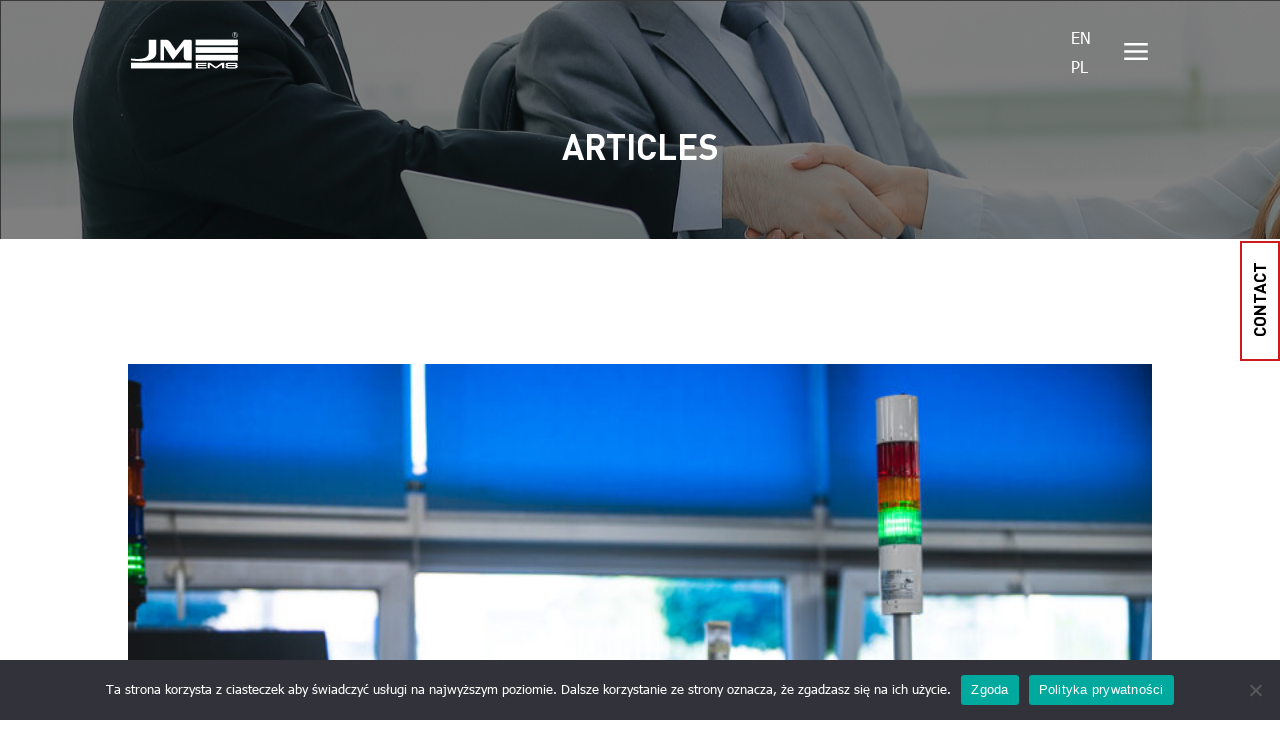

--- FILE ---
content_type: text/html; charset=UTF-8
request_url: https://jm-ems.pl/en/artyku%C5%82y/
body_size: 18092
content:
<!DOCTYPE html>
<!--[if lt IE 7]><html class="ie6"><![endif]-->
<!--[if IE 7]><html class="ie7"><![endif]-->
<!--[if IE 8]><html class="ie8"><![endif]-->
<!--[if IE 9]><html class="ie9"><![endif]-->
<!--[if (gt IE 9)|!(IE)]><!-->
<html lang="en-US">
<!--<![endif]-->
<head>
<!-- General Meta START -->
<meta charset="UTF-8">
<meta http-equiv="X-UA-Compatible" content="IE=edge,chrome=1">
<meta name="viewport" content="width=device-width, initial-scale=1">
<meta name="google-site-verification" content="J4hCBK0zm4FyEl7NmIjdQQg9p_3vpWCaBu0iuQdpfm8" />
<!-- General Meta END -->
<!-- SEO Meta END -->
<!-- Disable tap highlight on IE -->
<meta name="msapplication-tap-highlight" content="no">
<!-- Disable phone linking on mobile -->
<meta name="format-detection" content="telephone=no">
<!--
<meta property="og:type" content="website" />
<meta property="og:title" content="Archiwum Articles - JME">
<meta property="og:description" content="{{ seo.description }}">
<meta property="og:url" content="{{ url }}"> -->
<link rel="apple-touch-icon" sizes="57x57" href="https://jm-ems.pl/wp-content/themes/JME/dist/icons/apple-icon-57x57.png">
<link rel="apple-touch-icon" sizes="60x60" href="https://jm-ems.pl/wp-content/themes/JME/dist/icons/apple-icon-60x60.png">
<link rel="apple-touch-icon" sizes="72x72" href="https://jm-ems.pl/wp-content/themes/JME/dist/icons/apple-icon-72x72.png">
<link rel="apple-touch-icon" sizes="76x76" href="https://jm-ems.pl/wp-content/themes/JME/dist/icons/apple-icon-76x76.png">
<link rel="apple-touch-icon" sizes="114x114" href="https://jm-ems.pl/wp-content/themes/JME/dist/icons/apple-icon-114x114.png">
<link rel="apple-touch-icon" sizes="120x120" href="https://jm-ems.pl/wp-content/themes/JME/dist/icons/apple-icon-120x120.png">
<link rel="apple-touch-icon" sizes="144x144" href="https://jm-ems.pl/wp-content/themes/JME/dist/icons/apple-icon-144x144.png">
<link rel="apple-touch-icon" sizes="152x152" href="https://jm-ems.pl/wp-content/themes/JME/dist/icons/apple-icon-152x152.png">
<link rel="apple-touch-icon" sizes="180x180" href="https://jm-ems.pl/wp-content/themes/JME/dist/icons/apple-icon-180x180.png">
<link rel="icon" type="image/png" sizes="192x192"  href="https://jm-ems.pl/wp-content/themes/JME/dist/icons/android-icon-192x192.png">
<link rel="icon" type="image/png" sizes="32x32" href="https://jm-ems.pl/wp-content/themes/JME/dist/icons/favicon-32x32.png">
<link rel="icon" type="image/png" sizes="96x96" href="https://jm-ems.pl/wp-content/themes/JME/dist/icons/favicon-96x96.png">
<link rel="icon" type="image/png" sizes="16x16" href="https://jm-ems.pl/wp-content/themes/JME/dist/icons/favicon-16x16.png">
<link rel="manifest" href="https://jm-ems.pl/wp-content/themes/JME/dist/icons/manifest.json">
<meta name="msapplication-TileColor" content="#ffffff">
<meta name="msapplication-TileImage" content="https://jm-ems.pl/wp-content/themes/JME/dist/icons/ms-icon-144x144.png">
<meta name="theme-color" content="#f29209">
<!-- Wordpress Meta  -->
<link rel="profile" href="http://gmpg.org/xfn/11">
<link rel="pingback" href="https://jm-ems.pl/xmlrpc.php">
<!-- Wordpress Head START -->
<meta name='robots' content='index, follow, max-image-preview:large, max-snippet:-1, max-video-preview:-1' />
<link rel="alternate" hreflang="en" href="https://jm-ems.pl/en/artykuły/" />
<link rel="alternate" hreflang="pl" href="https://jm-ems.pl/artykuły/" />
<link rel="alternate" hreflang="x-default" href="https://jm-ems.pl/artykuły/" />
<!-- This site is optimized with the Yoast SEO plugin v22.9 - https://yoast.com/wordpress/plugins/seo/ -->
<title>Archiwum Articles - JME</title>
<link rel="canonical" href="https://jm-ems.pl/en/artykuły/" />
<link rel="next" href="https://jm-ems.pl/en/artykuły/page/2/" />
<meta property="og:locale" content="en_US" />
<meta property="og:type" content="website" />
<meta property="og:title" content="Archiwum Articles - JME" />
<meta property="og:url" content="https://jm-ems.pl/en/artykuły/" />
<meta property="og:site_name" content="JME" />
<meta name="twitter:card" content="summary_large_image" />
<script type="application/ld+json" class="yoast-schema-graph">{"@context":"https://schema.org","@graph":[{"@type":"CollectionPage","@id":"https://jm-ems.pl/en/artykuły/","url":"https://jm-ems.pl/en/artykuły/","name":"Archiwum Articles - JME","isPartOf":{"@id":"https://jm-ems.pl/en/#website"},"primaryImageOfPage":{"@id":"https://jm-ems.pl/en/artykuły/#primaryimage"},"image":{"@id":"https://jm-ems.pl/en/artykuły/#primaryimage"},"thumbnailUrl":"https://jm-ems.pl/wp-content/uploads/2025/12/ELE5745-scaled.jpg","breadcrumb":{"@id":"https://jm-ems.pl/en/artykuły/#breadcrumb"},"inLanguage":"en-US"},{"@type":"ImageObject","inLanguage":"en-US","@id":"https://jm-ems.pl/en/artykuły/#primaryimage","url":"https://jm-ems.pl/wp-content/uploads/2025/12/ELE5745-scaled.jpg","contentUrl":"https://jm-ems.pl/wp-content/uploads/2025/12/ELE5745-scaled.jpg","width":2560,"height":1703},{"@type":"BreadcrumbList","@id":"https://jm-ems.pl/en/artykuły/#breadcrumb","itemListElement":[{"@type":"ListItem","position":1,"name":"Strona główna","item":"https://jm-ems.pl/en/"},{"@type":"ListItem","position":2,"name":"Articles"}]},{"@type":"WebSite","@id":"https://jm-ems.pl/en/#website","url":"https://jm-ems.pl/en/","name":"JME","description":"","publisher":{"@id":"https://jm-ems.pl/en/#organization"},"potentialAction":[{"@type":"SearchAction","target":{"@type":"EntryPoint","urlTemplate":"https://jm-ems.pl/en/?s={search_term_string}"},"query-input":"required name=search_term_string"}],"inLanguage":"en-US"},{"@type":"Organization","@id":"https://jm-ems.pl/en/#organization","name":"JM elektronik Sp. z o.o.","alternateName":"JM EMS Poland","url":"https://jm-ems.pl/en/","logo":{"@type":"ImageObject","inLanguage":"en-US","@id":"https://jm-ems.pl/en/#/schema/logo/image/","url":"https://jm-ems.pl/wp-content/uploads/2021/11/logo_JM.svg","contentUrl":"https://jm-ems.pl/wp-content/uploads/2021/11/logo_JM.svg","caption":"JM elektronik Sp. z o.o."},"image":{"@id":"https://jm-ems.pl/en/#/schema/logo/image/"},"sameAs":["https://pl.linkedin.com/company/jm-ems-poland"]}]}</script>
<!-- / Yoast SEO plugin. -->
<link rel="alternate" type="application/rss+xml" title="JME &raquo; Articles Feed" href="https://jm-ems.pl/en/artykuły/feed/" />
<style id='wp-img-auto-sizes-contain-inline-css' type='text/css'>
img:is([sizes=auto i],[sizes^="auto," i]){contain-intrinsic-size:3000px 1500px}
/*# sourceURL=wp-img-auto-sizes-contain-inline-css */
</style>
<!-- <link rel='stylesheet' id='wp-block-library-css' href='https://jm-ems.pl/wp-includes/css/dist/block-library/style.min.css?ver=6.9' type='text/css' media='all' /> -->
<link rel="stylesheet" type="text/css" href="//jm-ems.pl/wp-content/cache/wpfc-minified/8a94kf1t/fo00n.css" media="all"/>
<style id='global-styles-inline-css' type='text/css'>
:root{--wp--preset--aspect-ratio--square: 1;--wp--preset--aspect-ratio--4-3: 4/3;--wp--preset--aspect-ratio--3-4: 3/4;--wp--preset--aspect-ratio--3-2: 3/2;--wp--preset--aspect-ratio--2-3: 2/3;--wp--preset--aspect-ratio--16-9: 16/9;--wp--preset--aspect-ratio--9-16: 9/16;--wp--preset--color--black: #000000;--wp--preset--color--cyan-bluish-gray: #abb8c3;--wp--preset--color--white: #ffffff;--wp--preset--color--pale-pink: #f78da7;--wp--preset--color--vivid-red: #cf2e2e;--wp--preset--color--luminous-vivid-orange: #ff6900;--wp--preset--color--luminous-vivid-amber: #fcb900;--wp--preset--color--light-green-cyan: #7bdcb5;--wp--preset--color--vivid-green-cyan: #00d084;--wp--preset--color--pale-cyan-blue: #8ed1fc;--wp--preset--color--vivid-cyan-blue: #0693e3;--wp--preset--color--vivid-purple: #9b51e0;--wp--preset--gradient--vivid-cyan-blue-to-vivid-purple: linear-gradient(135deg,rgb(6,147,227) 0%,rgb(155,81,224) 100%);--wp--preset--gradient--light-green-cyan-to-vivid-green-cyan: linear-gradient(135deg,rgb(122,220,180) 0%,rgb(0,208,130) 100%);--wp--preset--gradient--luminous-vivid-amber-to-luminous-vivid-orange: linear-gradient(135deg,rgb(252,185,0) 0%,rgb(255,105,0) 100%);--wp--preset--gradient--luminous-vivid-orange-to-vivid-red: linear-gradient(135deg,rgb(255,105,0) 0%,rgb(207,46,46) 100%);--wp--preset--gradient--very-light-gray-to-cyan-bluish-gray: linear-gradient(135deg,rgb(238,238,238) 0%,rgb(169,184,195) 100%);--wp--preset--gradient--cool-to-warm-spectrum: linear-gradient(135deg,rgb(74,234,220) 0%,rgb(151,120,209) 20%,rgb(207,42,186) 40%,rgb(238,44,130) 60%,rgb(251,105,98) 80%,rgb(254,248,76) 100%);--wp--preset--gradient--blush-light-purple: linear-gradient(135deg,rgb(255,206,236) 0%,rgb(152,150,240) 100%);--wp--preset--gradient--blush-bordeaux: linear-gradient(135deg,rgb(254,205,165) 0%,rgb(254,45,45) 50%,rgb(107,0,62) 100%);--wp--preset--gradient--luminous-dusk: linear-gradient(135deg,rgb(255,203,112) 0%,rgb(199,81,192) 50%,rgb(65,88,208) 100%);--wp--preset--gradient--pale-ocean: linear-gradient(135deg,rgb(255,245,203) 0%,rgb(182,227,212) 50%,rgb(51,167,181) 100%);--wp--preset--gradient--electric-grass: linear-gradient(135deg,rgb(202,248,128) 0%,rgb(113,206,126) 100%);--wp--preset--gradient--midnight: linear-gradient(135deg,rgb(2,3,129) 0%,rgb(40,116,252) 100%);--wp--preset--font-size--small: 13px;--wp--preset--font-size--medium: 20px;--wp--preset--font-size--large: 36px;--wp--preset--font-size--x-large: 42px;--wp--preset--spacing--20: 0.44rem;--wp--preset--spacing--30: 0.67rem;--wp--preset--spacing--40: 1rem;--wp--preset--spacing--50: 1.5rem;--wp--preset--spacing--60: 2.25rem;--wp--preset--spacing--70: 3.38rem;--wp--preset--spacing--80: 5.06rem;--wp--preset--shadow--natural: 6px 6px 9px rgba(0, 0, 0, 0.2);--wp--preset--shadow--deep: 12px 12px 50px rgba(0, 0, 0, 0.4);--wp--preset--shadow--sharp: 6px 6px 0px rgba(0, 0, 0, 0.2);--wp--preset--shadow--outlined: 6px 6px 0px -3px rgb(255, 255, 255), 6px 6px rgb(0, 0, 0);--wp--preset--shadow--crisp: 6px 6px 0px rgb(0, 0, 0);}:where(.is-layout-flex){gap: 0.5em;}:where(.is-layout-grid){gap: 0.5em;}body .is-layout-flex{display: flex;}.is-layout-flex{flex-wrap: wrap;align-items: center;}.is-layout-flex > :is(*, div){margin: 0;}body .is-layout-grid{display: grid;}.is-layout-grid > :is(*, div){margin: 0;}:where(.wp-block-columns.is-layout-flex){gap: 2em;}:where(.wp-block-columns.is-layout-grid){gap: 2em;}:where(.wp-block-post-template.is-layout-flex){gap: 1.25em;}:where(.wp-block-post-template.is-layout-grid){gap: 1.25em;}.has-black-color{color: var(--wp--preset--color--black) !important;}.has-cyan-bluish-gray-color{color: var(--wp--preset--color--cyan-bluish-gray) !important;}.has-white-color{color: var(--wp--preset--color--white) !important;}.has-pale-pink-color{color: var(--wp--preset--color--pale-pink) !important;}.has-vivid-red-color{color: var(--wp--preset--color--vivid-red) !important;}.has-luminous-vivid-orange-color{color: var(--wp--preset--color--luminous-vivid-orange) !important;}.has-luminous-vivid-amber-color{color: var(--wp--preset--color--luminous-vivid-amber) !important;}.has-light-green-cyan-color{color: var(--wp--preset--color--light-green-cyan) !important;}.has-vivid-green-cyan-color{color: var(--wp--preset--color--vivid-green-cyan) !important;}.has-pale-cyan-blue-color{color: var(--wp--preset--color--pale-cyan-blue) !important;}.has-vivid-cyan-blue-color{color: var(--wp--preset--color--vivid-cyan-blue) !important;}.has-vivid-purple-color{color: var(--wp--preset--color--vivid-purple) !important;}.has-black-background-color{background-color: var(--wp--preset--color--black) !important;}.has-cyan-bluish-gray-background-color{background-color: var(--wp--preset--color--cyan-bluish-gray) !important;}.has-white-background-color{background-color: var(--wp--preset--color--white) !important;}.has-pale-pink-background-color{background-color: var(--wp--preset--color--pale-pink) !important;}.has-vivid-red-background-color{background-color: var(--wp--preset--color--vivid-red) !important;}.has-luminous-vivid-orange-background-color{background-color: var(--wp--preset--color--luminous-vivid-orange) !important;}.has-luminous-vivid-amber-background-color{background-color: var(--wp--preset--color--luminous-vivid-amber) !important;}.has-light-green-cyan-background-color{background-color: var(--wp--preset--color--light-green-cyan) !important;}.has-vivid-green-cyan-background-color{background-color: var(--wp--preset--color--vivid-green-cyan) !important;}.has-pale-cyan-blue-background-color{background-color: var(--wp--preset--color--pale-cyan-blue) !important;}.has-vivid-cyan-blue-background-color{background-color: var(--wp--preset--color--vivid-cyan-blue) !important;}.has-vivid-purple-background-color{background-color: var(--wp--preset--color--vivid-purple) !important;}.has-black-border-color{border-color: var(--wp--preset--color--black) !important;}.has-cyan-bluish-gray-border-color{border-color: var(--wp--preset--color--cyan-bluish-gray) !important;}.has-white-border-color{border-color: var(--wp--preset--color--white) !important;}.has-pale-pink-border-color{border-color: var(--wp--preset--color--pale-pink) !important;}.has-vivid-red-border-color{border-color: var(--wp--preset--color--vivid-red) !important;}.has-luminous-vivid-orange-border-color{border-color: var(--wp--preset--color--luminous-vivid-orange) !important;}.has-luminous-vivid-amber-border-color{border-color: var(--wp--preset--color--luminous-vivid-amber) !important;}.has-light-green-cyan-border-color{border-color: var(--wp--preset--color--light-green-cyan) !important;}.has-vivid-green-cyan-border-color{border-color: var(--wp--preset--color--vivid-green-cyan) !important;}.has-pale-cyan-blue-border-color{border-color: var(--wp--preset--color--pale-cyan-blue) !important;}.has-vivid-cyan-blue-border-color{border-color: var(--wp--preset--color--vivid-cyan-blue) !important;}.has-vivid-purple-border-color{border-color: var(--wp--preset--color--vivid-purple) !important;}.has-vivid-cyan-blue-to-vivid-purple-gradient-background{background: var(--wp--preset--gradient--vivid-cyan-blue-to-vivid-purple) !important;}.has-light-green-cyan-to-vivid-green-cyan-gradient-background{background: var(--wp--preset--gradient--light-green-cyan-to-vivid-green-cyan) !important;}.has-luminous-vivid-amber-to-luminous-vivid-orange-gradient-background{background: var(--wp--preset--gradient--luminous-vivid-amber-to-luminous-vivid-orange) !important;}.has-luminous-vivid-orange-to-vivid-red-gradient-background{background: var(--wp--preset--gradient--luminous-vivid-orange-to-vivid-red) !important;}.has-very-light-gray-to-cyan-bluish-gray-gradient-background{background: var(--wp--preset--gradient--very-light-gray-to-cyan-bluish-gray) !important;}.has-cool-to-warm-spectrum-gradient-background{background: var(--wp--preset--gradient--cool-to-warm-spectrum) !important;}.has-blush-light-purple-gradient-background{background: var(--wp--preset--gradient--blush-light-purple) !important;}.has-blush-bordeaux-gradient-background{background: var(--wp--preset--gradient--blush-bordeaux) !important;}.has-luminous-dusk-gradient-background{background: var(--wp--preset--gradient--luminous-dusk) !important;}.has-pale-ocean-gradient-background{background: var(--wp--preset--gradient--pale-ocean) !important;}.has-electric-grass-gradient-background{background: var(--wp--preset--gradient--electric-grass) !important;}.has-midnight-gradient-background{background: var(--wp--preset--gradient--midnight) !important;}.has-small-font-size{font-size: var(--wp--preset--font-size--small) !important;}.has-medium-font-size{font-size: var(--wp--preset--font-size--medium) !important;}.has-large-font-size{font-size: var(--wp--preset--font-size--large) !important;}.has-x-large-font-size{font-size: var(--wp--preset--font-size--x-large) !important;}
/*# sourceURL=global-styles-inline-css */
</style>
<style id='classic-theme-styles-inline-css' type='text/css'>
/*! This file is auto-generated */
.wp-block-button__link{color:#fff;background-color:#32373c;border-radius:9999px;box-shadow:none;text-decoration:none;padding:calc(.667em + 2px) calc(1.333em + 2px);font-size:1.125em}.wp-block-file__button{background:#32373c;color:#fff;text-decoration:none}
/*# sourceURL=/wp-includes/css/classic-themes.min.css */
</style>
<!-- <link rel='stylesheet' id='wpml-blocks-css' href='https://jm-ems.pl/wp-content/plugins/sitepress-multilingual-cms/dist/css/blocks/styles.css?ver=4.6.11' type='text/css' media='all' /> -->
<!-- <link rel='stylesheet' id='contact-form-7-css' href='https://jm-ems.pl/wp-content/plugins/contact-form-7/includes/css/styles.css?ver=5.9.6' type='text/css' media='all' /> -->
<!-- <link rel='stylesheet' id='cookie-notice-front-css' href='https://jm-ems.pl/wp-content/plugins/cookie-notice/css/front.min.css?ver=2.4.17' type='text/css' media='all' /> -->
<!-- <link rel='stylesheet' id='wpml-legacy-horizontal-list-0-css' href='https://jm-ems.pl/wp-content/plugins/sitepress-multilingual-cms/templates/language-switchers/legacy-list-horizontal/style.min.css?ver=1' type='text/css' media='all' /> -->
<!-- <link rel='stylesheet' id='teik-main-css' href='https://jm-ems.pl/wp-content/themes/JME/dist/css/main.css?ver=6.9' type='text/css' media='all' /> -->
<link rel="stylesheet" type="text/css" href="//jm-ems.pl/wp-content/cache/wpfc-minified/e6en0reh/fo00n.css" media="all"/>
<script type="text/javascript" id="wpml-cookie-js-extra">
/* <![CDATA[ */
var wpml_cookies = {"wp-wpml_current_language":{"value":"en","expires":1,"path":"/"}};
var wpml_cookies = {"wp-wpml_current_language":{"value":"en","expires":1,"path":"/"}};
//# sourceURL=wpml-cookie-js-extra
/* ]]> */
</script>
<script src='//jm-ems.pl/wp-content/cache/wpfc-minified/jqe7wge0/fo00n.js' type="text/javascript"></script>
<!-- <script type="text/javascript" src="https://jm-ems.pl/wp-content/plugins/sitepress-multilingual-cms/res/js/cookies/language-cookie.js?ver=4.6.11" id="wpml-cookie-js" defer="defer" data-wp-strategy="defer"></script> -->
<script type="text/javascript" id="cookie-notice-front-js-before">
/* <![CDATA[ */
var cnArgs = {"ajaxUrl":"https:\/\/jm-ems.pl\/wp-admin\/admin-ajax.php","nonce":"945d425a94","hideEffect":"fade","position":"bottom","onScroll":false,"onScrollOffset":100,"onClick":false,"cookieName":"cookie_notice_accepted","cookieTime":2592000,"cookieTimeRejected":2592000,"globalCookie":false,"redirection":false,"cache":false,"revokeCookies":false,"revokeCookiesOpt":"automatic"};
//# sourceURL=cookie-notice-front-js-before
/* ]]> */
</script>
<script src='//jm-ems.pl/wp-content/cache/wpfc-minified/6los4jd5/fo00n.js' type="text/javascript"></script>
<!-- <script type="text/javascript" src="https://jm-ems.pl/wp-content/plugins/cookie-notice/js/front.min.js?ver=2.4.17" id="cookie-notice-front-js"></script> -->
<!-- <script type="text/javascript" src="https://jm-ems.pl/wp-includes/js/jquery/jquery.min.js?ver=3.7.1" id="jquery-core-js"></script> -->
<!-- <script type="text/javascript" src="https://jm-ems.pl/wp-includes/js/jquery/jquery-migrate.min.js?ver=3.4.1" id="jquery-migrate-js"></script> -->
<link rel="https://api.w.org/" href="https://jm-ems.pl/en/wp-json/" /><link rel="EditURI" type="application/rsd+xml" title="RSD" href="https://jm-ems.pl/xmlrpc.php?rsd" />
<meta name="generator" content="WordPress 6.9" />
<meta name="generator" content="WPML ver:4.6.11 stt:1,40;" />
<script>
(function(h,o,t,j,a,r){
h.hj=h.hj||function(){(h.hj.q=h.hj.q||[]).push(arguments)};
h._hjSettings={hjid:5032247,hjsv:5};
a=o.getElementsByTagName('head')[0];
r=o.createElement('script');r.async=1;
r.src=t+h._hjSettings.hjid+j+h._hjSettings.hjsv;
a.appendChild(r);
})(window,document,'//static.hotjar.com/c/hotjar-','.js?sv=');
</script>
<!-- Wordpress Head END -->
<link href="https://fonts.googleapis.com/css?family=Roboto:400,700&amp;subset=latin-ext" rel="stylesheet">
<!-- Global site tag (gtag.js) - Google Analytics -->
<script async src="https://www.googletagmanager.com/gtag/js?id=UA-50376272-1"></script>
<script>
window.dataLayer = window.dataLayer || [];
function gtag(){dataLayer.push(arguments);}
gtag('js', new Date());
gtag('config', 'UA-50376272-1');
</script>
<script>window.pipedriveLeadboosterConfig = {base: 'leadbooster-chat.pipedrive.com',companyId: 7611078,playbookUuid: 'c47c1494-4981-4a87-9ba0-070b245b3a3f',version: 2};(function () {var w = window;if (w.LeadBooster) {console.warn('LeadBooster already exists');} else {w.LeadBooster = {q: [],on: function (n, h) {this.q.push({ t: 'o', n: n, h: h });},trigger: function (n) {this.q.push({ t: 't', n: n });},};}})();</script>
<script src="https://leadbooster-chat.pipedrive.com/assets/loader.js" async></script>
<script> (function(ss,ex){ window.ldfdr=window.ldfdr||function(){(ldfdr._q=ldfdr._q||[]).push([].slice.call(arguments));}; (function(d,s){ fs=d.getElementsByTagName(s)[0]; function ce(src){ var cs=d.createElement(s); cs.src=src; cs.async=1; fs.parentNode.insertBefore(cs,fs); }; ce('https://sc.lfeeder.com/lftracker_v1_'+ss+(ex?'_'+ex:'')+'.js'); })(document,'script'); })('3P1w24dAgYJamY5n'); </script>
<script src="https://analytics.ahrefs.com/analytics.js" data-key="dZwUsipcTHZU1lzVTy4r/w" async></script>
</head>
<body id="Body" class="archive post-type-archive post-type-archive-article wp-custom-logo wp-theme-JME page cookies-not-set" data-contrast="normal"><div id="maincontent">
<header id="main-header" class="header">
<div class="container">
<div class="header__body">
<a href="https://jm-ems.pl/en/" class="header__logo" title="JME">
<svg id="Warstwa_1" data-name="Warstwa 1" xmlns="http://www.w3.org/2000/svg" viewBox="0 0 216.02 79.82"><defs><style>.cls-1{fill:#008798;}.cls-2{fill:#808285;}</style></defs><rect class="cls-1" x="129.29" y="17" width="80.68" height="11.1"/><rect class="cls-1" x="129.29" y="31.56" width="80.68" height="11.1"/><rect class="cls-1" x="129.29" y="46.33" width="80.68" height="11.09"/><rect class="cls-1" x="5.76" y="61.48" width="115.81" height="11.09"/><path class="cls-1" d="M119.68,17.31H107.13L91.35,38,81.23,22.52a12,12,0,0,0-6.75-5.35H61.94V57.31h6.88V29L86.09,56.49l20.5-26.3v16c-.13,7.95.41,11,6.61,11l8.64.14V20.05C121.57,18.68,121,17.58,119.68,17.31Z"/><path class="cls-1" d="M54.2,41.86V17.35H39.77V40.91c0,14-16.87,14.38-34,12.6L5.5,57.07C35,61.18,54.2,56.93,54.2,41.86Z"/><path class="cls-1" d="M202,12.77a5.12,5.12,0,0,0,2.69.74h0a5.07,5.07,0,0,0,2.69-.74A5.5,5.5,0,0,0,210,8a5.52,5.52,0,0,0-2.67-4.74,5.34,5.34,0,0,0-5.39,0A5.51,5.51,0,0,0,199.27,8a5.46,5.46,0,0,0,.73,2.74A5.61,5.61,0,0,0,202,12.77Zm-1.44-7.16a4.87,4.87,0,0,1,1.75-1.77,4.7,4.7,0,0,1,4.77,0A4.86,4.86,0,0,1,209.43,8a4.92,4.92,0,0,1-2.38,4.2,4.58,4.58,0,0,1-2.39.66h0a4.57,4.57,0,0,1-2.38-.66,5,5,0,0,1-1.75-1.77,4.87,4.87,0,0,1,0-4.86Z"/><path class="cls-1" d="M203.4,8.34h1.37a3.56,3.56,0,0,1,1,.1.67.67,0,0,1,.44.29,1.35,1.35,0,0,1,.15.58c0,.18,0,.37,0,.57a4.75,4.75,0,0,0,.06.57,1.58,1.58,0,0,0,.17.49h.77v0c-.09,0-.17-.18-.22-.4a2.86,2.86,0,0,1-.08-.63A6.35,6.35,0,0,0,207,8.71a1.06,1.06,0,0,0-.29-.56,1.51,1.51,0,0,0-.61-.26,1.07,1.07,0,0,0,.79-.46,1.63,1.63,0,0,0,.28-1,1.64,1.64,0,0,0-.26-.92,1.24,1.24,0,0,0-.7-.47,4.91,4.91,0,0,0-1.29-.14h-2.28v6l.75,0Zm0-2.73h1.65a2.07,2.07,0,0,1,1.07.21.9.9,0,0,1,.33.8c0,.67-.39,1-1.18,1H203.4Z"/><polygon class="cls-2" points="129.69 61.62 129.69 64.01 129.69 65.58 129.69 67.97 129.69 70.02 129.69 72.41 133.69 72.41 150.27 72.41 150.27 70.02 133.69 70.02 133.69 67.97 149.58 67.97 149.58 65.58 133.69 65.58 133.69 64.01 150.27 64.01 150.27 61.62 129.69 61.62 129.69 61.62"/><polygon class="cls-2" points="167.99 69.56 157.05 61.56 152.22 61.56 152.22 72.37 152.22 72.39 156.32 72.39 156.32 64.96 166.89 72.4 169.29 72.4 179.86 64.97 179.86 72.39 183.94 72.39 183.94 61.65 178.88 61.65 167.99 69.56"/><path class="cls-2" d="M206.21,65.73l-14.7,0s-.85-.08-.89-.73V64.5a.89.89,0,0,1,1-.71l12.9,0a.73.73,0,0,1,.81.72v.89l4,0h0V64.31a2.18,2.18,0,0,0-.73-1.66,4.79,4.79,0,0,0-3.17-1H191.33s-3.07-.07-4.38,1.77a1.94,1.94,0,0,0-.34,1.12v.7a1.81,1.81,0,0,0,.36,1.12c.48.63,1.57,1.48,3.89,1.48l13.36.06s1.36-.14,1.46.9v.45s0,.64-1.33.75-12.73,0-12.73,0-.93,0-1-.63V68.14l-4.09,0h0v1.35a2.48,2.48,0,0,0,.82,1.88,5.7,5.7,0,0,0,3.53,1.1h13.44s5,.1,5.48-2.86V68.35h0S209.41,66,206.21,65.73Z"/></svg>
</a>
<div id="menu-nav" class="header__nav">
<div class="headerRow headerRow--top">
<div class="iso">ISO9001, ISO14001, IPC-A610F</div>
<ul class="social_media">
<li class="social_media__single">
<a class="icon" href=https://www.linkedin.com/company/jm-elektronik-sp--z-o-o-/mycompany/ target="_blank" rel="noopener noreferrer">
<svg xmlns="http://www.w3.org/2000/svg" width="13.22" height="13.22" viewBox="0 0 13.22 13.22">
<g id="linkedin" transform="translate(0)">
<path id="Path_7" data-name="Path 7" d="M17.03,16.622h0V11.773c0-2.372-.511-4.2-3.284-4.2A2.879,2.879,0,0,0,11.157,9h-.039V7.8H8.489v8.826h2.738v-4.37c0-1.151.218-2.263,1.643-2.263,1.4,0,1.425,1.313,1.425,2.337v4.3Z" transform="translate(-3.813 -3.402)" fill="#fff"/>
<path id="Path_8" data-name="Path 8" d="M.4,7.977H3.137V16.8H.4Z" transform="translate(-0.178 -3.583)" fill="#fff"/>
<path id="Path_9" data-name="Path 9" d="M1.588,0A1.595,1.595,0,1,0,3.175,1.588,1.588,1.588,0,0,0,1.588,0Z" transform="translate(0)" fill="#fff"/>
</g>
</svg>
</li>
</a>
<li class="social_media__single">
<a class="icon" href=https://www.facebook.com/jmelektronik target="_blank" rel="noopener noreferrer">
<svg id="facebook-logo_2_" data-name="facebook-logo (2)" xmlns="http://www.w3.org/2000/svg" width="8.389" height="15.517" viewBox="0 0 8.389 15.517">
<path id="Path_6" data-name="Path 6" d="M30.15,0,28.138,0a3.534,3.534,0,0,0-3.722,3.819V5.579H22.393a.316.316,0,0,0-.316.317V8.447a.316.316,0,0,0,.316.316h2.023V15.2a.316.316,0,0,0,.316.316h2.64a.316.316,0,0,0,.316-.316V8.763h2.366a.316.316,0,0,0,.316-.316V5.9a.317.317,0,0,0-.317-.317H27.689V4.087c0-.717.171-1.082,1.105-1.082H30.15a.316.316,0,0,0,.316-.316V.32A.316.316,0,0,0,30.15,0Z" transform="translate(-22.077)" fill="#fff"/>
</svg>
</a>
</li>
</ul>          </div>
<div class="headerRow headerRow--bottom">
<nav class="navigation ">
<div id="main-menu" class="nav__wrap">
<button type="button" class="nav__toggle nav__toggle--close js-toggle" data-target="#main-menu">
<svg xmlns="http://www.w3.org/2000/svg" viewBox="0 0 311 311.077"><defs/><path d="M16.035 311.078c-4.097 0-8.195-1.558-11.308-4.695-6.25-6.25-6.25-16.383 0-22.633L283.789 4.687c6.25-6.25 16.383-6.25 22.633 0s6.25 16.383 0 22.637L27.363 306.383a16.045 16.045 0 01-11.328 4.695zm0 0"/><path d="M295.117 311.078a15.879 15.879 0 01-11.308-4.695L4.727 27.324c-6.25-6.254-6.25-16.386 0-22.636s16.382-6.25 22.636 0L306.422 283.75c6.25 6.25 6.25 16.383 0 22.633-3.137 3.117-7.23 4.695-11.305 4.695zm0 0"/></svg>
</button>
<div class="navigation__search search">
<form id="searchFormMobile" class="form form--search  js-search-form" role="search" method="get" id="searchform" action="https://jm-ems.pl/en/" autocomplete="off">
<div class="form__field form__field--text form__field--with-button">
<div class="form__control">
<input
type="text"
value=""
name="s"
id="s"
placeholder="Szukaj"
data-loader="#search-form-loader"
data-target="#main-search-results"
class="js-search-box"
aria-label="Pole wyszukiwania"
label="Pole wyszukiwania"
title="Pole wyszukiwania"
>
</div>
<button type="submit" id="searchsubmit" class="button button--icon ">
<svg xmlns="http://www.w3.org/2000/svg" width="19.725" height="19.725" viewBox="0 0 19.725 19.725">
<g id="loupe" transform="translate(0.25 0.247)">
<g id="Group_2" data-name="Group 2" transform="translate(0 0.003)">
<path id="Path_5" data-name="Path 5" d="M18.99,17.861l-5.467-5.467a7.624,7.624,0,1,0-1.133,1.133l5.467,5.467a.8.8,0,1,0,1.133-1.133ZM7.61,13.621a6.008,6.008,0,1,1,6.008-6.008A6.014,6.014,0,0,1,7.61,13.621Z" transform="translate(0 -0.003)" fill="#fff" stroke="#fff" stroke-width="0.5"/>
</g>
</g>
</svg>
</button>
</div>
</form>        </div>
<ul class="navigation__items">
<li class="navigation__item navigation__item--has-children">
<a class="navigation__link" href="#">
Offer
</a>
<ul class="navigation__submenu">
<li class="navigation__submenu-item ">
<a class="navigation__submenu-link" href="https://jm-ems.pl/en/offer/printed-circuit-board-assembly-pcba/">
Printed Circuit Board Assembly (PCBA)
</a>
</li>
<li class="navigation__submenu-item ">
<a class="navigation__submenu-link" href="https://jm-ems.pl/en/offer/final-assembly-of-devices/">
Final assembly of devices
</a>
</li>
<li class="navigation__submenu-item ">
<a class="navigation__submenu-link" href="https://jm-ems.pl/en/offer/testing-test-equipment/">
Testing &#038; Test equipment 
</a>
</li>
<li class="navigation__submenu-item ">
<a class="navigation__submenu-link" href="https://jm-ems.pl/en/offer/design-services/">
Design services
</a>
</li>
</ul>
</li>
<li class="navigation__item ">
<a class="navigation__link" href="https://jm-ems.pl/en/about-us/">
About us
</a>
</li>
<li class="navigation__item navigation__item--has-children">
<a class="navigation__link" href="https://jm-ems.pl/en/we-manufacture-for/">
Industries
</a>
<ul class="navigation__submenu">
<li class="navigation__submenu-item ">
<a class="navigation__submenu-link" href="https://jm-ems.pl/en/produkujemy-dla/#block_61ae1ee3714b9">
Home Appliances
</a>
</li>
<li class="navigation__submenu-item ">
<a class="navigation__submenu-link" href="https://jm-ems.pl/en/we-manufacture-for/#block_61ae1f28714ba">
Utility metering
</a>
</li>
<li class="navigation__submenu-item ">
<a class="navigation__submenu-link" href="https://jm-ems.pl/en/we-manufacture-for/#block_61ae20f7714bb">
Smart City
</a>
</li>
<li class="navigation__submenu-item ">
<a class="navigation__submenu-link" href="https://jm-ems.pl/en/we-manufacture-for/#block_61ae21aa714bc">
e-Mobility
</a>
</li>
<li class="navigation__submenu-item ">
<a class="navigation__submenu-link" href="https://jm-ems.pl/en/we-manufacture-for/#block_61ae22ed714be">
POS – Cash Register Systems
</a>
</li>
<li class="navigation__submenu-item ">
<a class="navigation__submenu-link" href="https://jm-ems.pl/en/we-manufacture-for/#block_61ae2389714c0">
Vehicle Tracking
</a>
</li>
<li class="navigation__submenu-item ">
<a class="navigation__submenu-link" href="https://jm-ems.pl/en/we-manufacture-for/#block_61ae23c7714c1">
Monitoring Systems and Alarms
</a>
</li>
<li class="navigation__submenu-item ">
<a class="navigation__submenu-link" href="https://jm-ems.pl/en/we-manufacture-for/#block_61ae2346714bf">
Medical Electronics
</a>
</li>
</ul>
</li>
<li class="navigation__item ">
<a class="navigation__link" href="https://jm-ems.pl/en/news/">
News
</a>
</li>
<li class="navigation__item ">
<a class="navigation__link" href="https://jm-ems.pl/en/contact/">
Contact
</a>
</li>
</ul>
<div class="navigation__bottomMobile">
<ul class="social_media">
<li class="social_media__single">
<a class="icon" href=https://www.linkedin.com/company/jm-elektronik-sp--z-o-o-/mycompany/ target="_blank" rel="noopener noreferrer">
<svg xmlns="http://www.w3.org/2000/svg" width="13.22" height="13.22" viewBox="0 0 13.22 13.22">
<g id="linkedin" transform="translate(0)">
<path id="Path_7" data-name="Path 7" d="M17.03,16.622h0V11.773c0-2.372-.511-4.2-3.284-4.2A2.879,2.879,0,0,0,11.157,9h-.039V7.8H8.489v8.826h2.738v-4.37c0-1.151.218-2.263,1.643-2.263,1.4,0,1.425,1.313,1.425,2.337v4.3Z" transform="translate(-3.813 -3.402)" fill="#fff"/>
<path id="Path_8" data-name="Path 8" d="M.4,7.977H3.137V16.8H.4Z" transform="translate(-0.178 -3.583)" fill="#fff"/>
<path id="Path_9" data-name="Path 9" d="M1.588,0A1.595,1.595,0,1,0,3.175,1.588,1.588,1.588,0,0,0,1.588,0Z" transform="translate(0)" fill="#fff"/>
</g>
</svg>
</li>
</a>
<li class="social_media__single">
<a class="icon" href=https://www.facebook.com/jmelektronik target="_blank" rel="noopener noreferrer">
<svg id="facebook-logo_2_" data-name="facebook-logo (2)" xmlns="http://www.w3.org/2000/svg" width="8.389" height="15.517" viewBox="0 0 8.389 15.517">
<path id="Path_6" data-name="Path 6" d="M30.15,0,28.138,0a3.534,3.534,0,0,0-3.722,3.819V5.579H22.393a.316.316,0,0,0-.316.317V8.447a.316.316,0,0,0,.316.316h2.023V15.2a.316.316,0,0,0,.316.316h2.64a.316.316,0,0,0,.316-.316V8.763h2.366a.316.316,0,0,0,.316-.316V5.9a.317.317,0,0,0-.317-.317H27.689V4.087c0-.717.171-1.082,1.105-1.082H30.15a.316.316,0,0,0,.316-.316V.32A.316.316,0,0,0,30.15,0Z" transform="translate(-22.077)" fill="#fff"/>
</svg>
</a>
</li>
</ul>            <div class="iso">ISO 9001/14001, IPC-A610E</div>
<figure class="zebatka">
<svg xmlns="http://www.w3.org/2000/svg" width="428.888" height="432.169" viewBox="0 0 428.888 432.169">
<g id="Group_77" data-name="Group 77" transform="translate(-144.592 -188.02)" opacity="0.5" style="isolation: isolate">
<path id="Path_991" data-name="Path 991" d="M273.652,203.463a24.515,24.515,0,0,0-24.5,24.489,24.25,24.25,0,0,0,1.67,8.709L222.491,259.6a9.433,9.433,0,0,0-3.542,7.39V373.219l-10.7,5.875c-.071.033-.11.1-.175.143a24.27,24.27,0,0,0-15.539-5.719,24.488,24.488,0,1,0,23.995,19.562l13.746-7.533a9.5,9.5,0,0,0,4.926-8.319V270.221l26.185-21.193a24.2,24.2,0,0,0,12.27,3.419,24.492,24.492,0,0,0,0-48.984ZM192.53,406.254a8.244,8.244,0,1,1,8.247-8.241A8.243,8.243,0,0,1,192.53,406.254ZM273.652,236.2a8.244,8.244,0,1,1,8.241-8.247A8.254,8.254,0,0,1,273.652,236.2Z" transform="translate(128.954 84.922)" fill="#f3f3f3"/>
<path id="Path_992" data-name="Path 992" d="M299.871,199.032c-79.692,0-144.52,64.828-144.52,144.514s64.828,144.52,144.52,144.52,144.52-64.828,144.52-144.52S379.563,199.032,299.871,199.032ZM426.337,363.647H395.914c-.26,0-.474.124-.721.143a24.492,24.492,0,1,0,0,15.955,6.462,6.462,0,0,0,.721.149h26.828a127.943,127.943,0,0,1-25.567,46.9V408.361a8.124,8.124,0,0,0-16.248,0V442.6a1.2,1.2,0,0,0,.033.149,129.64,129.64,0,0,1-11.224,8.15V419.669a8.124,8.124,0,1,0-16.248,0v40.177a127.551,127.551,0,0,1-19,7.026l.475-148.062h22.1a24.381,24.381,0,1,0,1.131-16.079,7.15,7.15,0,0,0-.825-.169H327.447a8.738,8.738,0,0,0-8.709,8.644l-.513,158.506c0,.195.1.357.111.552A127.373,127.373,0,0,1,173.483,322.93l30.234.143a24.453,24.453,0,1,0,.195-16.248l-26.789-.13a127.992,127.992,0,0,1,24.963-45.858v11.1a8.124,8.124,0,1,0,16.248,0V244.695a128.239,128.239,0,0,1,10.951-8.059v25.19a8.124,8.124,0,0,0,16.248,0V227.6a126.524,126.524,0,0,1,17.151-6.714V370.2H243.368a7.82,7.82,0,0,0-1.742.351,24.511,24.511,0,1,0,.214,15.591,7.959,7.959,0,0,0,1.527.305h26.711a8.856,8.856,0,0,0,8.852-8.845V218.737a8.087,8.087,0,0,0-.3-1.482,127.353,127.353,0,0,1,147.7,146.392Zm-45.948,8.124a8.244,8.244,0,1,1-8.247-8.247A8.253,8.253,0,0,1,380.388,371.771ZM372.381,312.5a8.244,8.244,0,1,1,8.247,8.241A8.254,8.254,0,0,1,372.381,312.5Zm-153.807,2.762a8.244,8.244,0,1,1,8.241,8.247A8.247,8.247,0,0,1,218.574,315.262Zm8.3,63.431a8.244,8.244,0,1,1-8.241-8.247A8.248,8.248,0,0,1,226.873,378.693Z" transform="translate(59.165 60.556)" fill="#f3f3f3"/>
<path id="Path_993" data-name="Path 993" d="M551.415,359.212,521.4,353.857c-5.739-19.783-12.205-30.572-12.205-30.572L527,298.537s13.161-17.327-3.406-35.173l-24.346-24.95c-17.665-16.761-35.134-3.789-35.134-3.789l-24.943,17.528C427.562,246,409.423,240.63,409.423,240.63l-5.076-30.058s-3.068-21.545-27.407-22.318l-34.855-.234c-24.339.773-27.407,22.318-27.407,22.318L309.6,240.4c-19.731,5.921-30.455,12.491-30.455,12.491l-24.911-17.574s-17.45-13-35.14,3.737l-24.729,24.573c-16.592,17.82-3.458,35.167-3.458,35.167l17.892,25.5a234.532,234.532,0,0,0-11.77,32.19l-30.045,5.154s-21.538,3.126-22.246,27.465l-.15,34.855c.832,24.339,22.383,27.348,22.383,27.348l30.078,5c5.973,19.718,12.563,30.429,12.563,30.429l-17.508,24.956s-12.953,17.483,3.821,35.134l24.638,24.657c17.859,16.553,35.18,3.373,35.18,3.373l24.729-17.82c11.679,6.012,29.883,11.172,29.883,11.172l5.433,30s3.321,21.505,27.66,21.993l34.861-.175c24.326-1.059,27.14-22.636,27.14-22.636l4.718-30.123c19.66-6.155,30.305-12.849,30.305-12.849l25.119,17.281s17.606,12.79,35.1-4.146l24.436-24.865c16.378-18.009,3.048-35.206,3.048-35.206L510.12,482.9s7.48-15.182,10.522-28.992l29.714-5.043S571.919,446,572.92,421.675l.559-34.855C572.933,362.475,551.415,359.212,551.415,359.212Zm-.02,67.253-36.72,6.35c-.1.013-8.221,1.085-9.534,5.914l-.383,1.443c-1.969,7.409-6.59,24.749-17.015,41.061-.241.507-2.3,5.316,1.924,10.717l21.8,31.014a2.828,2.828,0,0,1-.318,3.614l-28.381,28.29a2.786,2.786,0,0,1-3.627.293l-30.286-21.72c-5.5-5.44-11.113-3.029-11.347-2.925a120.64,120.64,0,0,1-36.024,15.676,60.627,60.627,0,0,0-6.382,1.976c-5.355,2.184-5.563,8.9-5.57,9.177l-5.752,37.09a2.8,2.8,0,0,1-2.756,2.379l-40.06.429a2.835,2.835,0,0,1-2.8-2.307l-6.844-37.181c-.942-7.227-6.252-8.956-6.473-9.027-18.782-3.951-34.393-12.81-41.061-16.592L282.5,531.4c-4.413-2.463-10.75,2.535-10.814,2.587l-.078.065-30.273,21.765a2.86,2.86,0,0,1-3.626-.286L209.29,527.279a2.812,2.812,0,0,1-.325-3.614L230.659,492.7c4.478-5.739,2-10.736,1.885-10.944-10.366-16.15-15.006-33.5-16.982-40.9l-.39-1.436c-1.248-4.575-7.851-5.134-8.6-5.186l-37.051-5.687a2.793,2.793,0,0,1-2.385-2.736l-.494-40.073a2.79,2.79,0,0,1,2.3-2.8l37.168-6.908c7.214-.962,8.943-6.272,9.014-6.493,3.913-18.8,12.745-34.419,16.514-41.087l.734-1.3c2.4-4.309-2.4-10.542-2.613-10.808L207.88,286.033a2.814,2.814,0,0,1,.286-3.633l28.193-28.46a2.83,2.83,0,0,1,3.613-.331l31.007,21.642c.084.065,6.772,5.349,11.042,2.853l1.28-.754c6.623-3.886,22.1-12.979,40.97-17.249.527-.2,5.381-2.2,6.168-8.975l6.3-37.376a2.8,2.8,0,0,1,2.769-2.346l40.06-.175a2.81,2.81,0,0,1,2.788,2.346l6.291,36.83c.013.084,1.007,8.111,5.882,9.443l1.436.383c7.4,1.982,24.742,6.635,41.035,17.093.507.234,5.284,2.333,10.723-1.9l31.053-21.74a2.821,2.821,0,0,1,3.62.325l28.232,28.42a2.805,2.805,0,0,1,.286,3.633l-21.765,30.253c-.071.078-4.933,5.706-2.47,9.931l.754,1.287c3.893,6.6,13.011,22.058,17.32,40.938.2.526,2.2,5.375,8.988,6.148l37.389,6.233a2.816,2.816,0,0,1,2.353,2.762l.247,40.06A2.794,2.794,0,0,1,551.4,426.465Z" transform="translate(0 0)" fill="#f3f3f3"/>
</g>
</svg>
</figure>
</div>
</div>
</nav>
<div id="searchElement" class="header__search">
<div class="search">
<div id="searchClick" class="search__icon">
<svg xmlns="http://www.w3.org/2000/svg" width="19.725" height="19.725" viewBox="0 0 19.725 19.725">
<g id="loupe" transform="translate(0.25 0.247)">
<g id="Group_2" data-name="Group 2" transform="translate(0 0.003)">
<path id="Path_5" data-name="Path 5" d="M18.99,17.861l-5.467-5.467a7.624,7.624,0,1,0-1.133,1.133l5.467,5.467a.8.8,0,1,0,1.133-1.133ZM7.61,13.621a6.008,6.008,0,1,1,6.008-6.008A6.014,6.014,0,0,1,7.61,13.621Z" transform="translate(0 -0.003)" fill="#fff" stroke="#fff" stroke-width="0.5"/>
</g>
</g>
</svg>
</div>
<form id="searchForm" class="form form--search  js-search-form" role="search" method="get" id="searchform" action="https://jm-ems.pl/en/" autocomplete="off">
<div class="form__field form__field--text form__field--with-button">
<div class="form__control">
<input
type="text"
value=""
name="s"
id="s"
placeholder="Szukaj"
data-loader="#search-form-loader"
data-target="#main-search-results"
class="js-search-box"
aria-label="Pole wyszukiwania"
label="Pole wyszukiwania"
title="Pole wyszukiwania"
>
</div>
<button type="submit" id="searchsubmit" class="button button--icon ">
<svg xmlns="http://www.w3.org/2000/svg" width="19.725" height="19.725" viewBox="0 0 19.725 19.725">
<g id="loupe" transform="translate(0.25 0.247)">
<g id="Group_2" data-name="Group 2" transform="translate(0 0.003)">
<path id="Path_5" data-name="Path 5" d="M18.99,17.861l-5.467-5.467a7.624,7.624,0,1,0-1.133,1.133l5.467,5.467a.8.8,0,1,0,1.133-1.133ZM7.61,13.621a6.008,6.008,0,1,1,6.008-6.008A6.014,6.014,0,0,1,7.61,13.621Z" transform="translate(0 -0.003)" fill="#fff" stroke="#fff" stroke-width="0.5"/>
</g>
</g>
</svg>
</button>
</div>
</form>              </div>
<div class="lang">
<div class="wpml-ls-statics-shortcode_actions wpml-ls wpml-ls-legacy-list-horizontal">
<ul><li class="wpml-ls-slot-shortcode_actions wpml-ls-item wpml-ls-item-en wpml-ls-current-language wpml-ls-first-item wpml-ls-item-legacy-list-horizontal">
<a href="https://jm-ems.pl/en/artykuły/" class="wpml-ls-link">
<span class="wpml-ls-native">EN</span></a>
</li><li class="wpml-ls-slot-shortcode_actions wpml-ls-item wpml-ls-item-pl wpml-ls-last-item wpml-ls-item-legacy-list-horizontal">
<a href="https://jm-ems.pl/artykuły/" class="wpml-ls-link">
<span class="wpml-ls-display">PL</span></a>
</li></ul>
</div>
</div>
</div>
</div>
</div>
<div class="header__mobile">
<div class="lang">
<div class="wpml-ls-statics-shortcode_actions wpml-ls wpml-ls-legacy-list-horizontal">
<ul><li class="wpml-ls-slot-shortcode_actions wpml-ls-item wpml-ls-item-en wpml-ls-current-language wpml-ls-first-item wpml-ls-item-legacy-list-horizontal">
<a href="https://jm-ems.pl/en/artykuły/" class="wpml-ls-link">
<span class="wpml-ls-native">EN</span></a>
</li><li class="wpml-ls-slot-shortcode_actions wpml-ls-item wpml-ls-item-pl wpml-ls-last-item wpml-ls-item-legacy-list-horizontal">
<a href="https://jm-ems.pl/artykuły/" class="wpml-ls-link">
<span class="wpml-ls-display">PL</span></a>
</li></ul>
</div>
</div>
<button type="button" class="nav__toggle js-toggle" data-target="#main-menu">
<svg fill="#000000" xmlns="http://www.w3.org/2000/svg"  viewBox="0 0 24 24" width="48px" height="48px"><path d="M 2 5 L 2 7 L 22 7 L 22 5 L 2 5 z M 2 11 L 2 13 L 22 13 L 22 11 L 2 11 z M 2 17 L 2 19 L 22 19 L 22 17 L 2 17 z"/></svg>
</button>
</div>
</div>
</div>
<div class="header__aside">
<div class="ha__item ha__contact">
<a class="link" href="#ContactForm">contact</a>
</div>
</div>
</header>      <main id="pagecontent" class="pagewrap article" style="--tooltip-color: ;">
<section id='titleBanner' class="titleBanner titleBanner--" style="--tooltip-color: ;  background-image: url(https://jm-ems.pl/wp-content/uploads/2021/11/young-business-woman-shaking-hands-with-adult-business-partner.jpg)" >
<figure class="titleBanner__image">
<img src="https://jm-ems.pl/wp-content/uploads/2021/11/young-business-woman-shaking-hands-with-adult-business-partner.jpg" alt="" title="young-business-woman-shaking-hands-with-adult-business-partner" width="1920" height="356" class="alignnone size-full wp-image-1497" />
</figure>
<figure class="titleBanner__graph">
<svg xmlns="http://www.w3.org/2000/svg" width="428.888" height="432.169" viewBox="0 0 428.888 432.169">
<g id="Group_77" data-name="Group 77" transform="translate(-144.592 -188.02)" opacity="0.5" style="isolation: isolate">
<path id="Path_991" data-name="Path 991" d="M273.652,203.463a24.515,24.515,0,0,0-24.5,24.489,24.25,24.25,0,0,0,1.67,8.709L222.491,259.6a9.433,9.433,0,0,0-3.542,7.39V373.219l-10.7,5.875c-.071.033-.11.1-.175.143a24.27,24.27,0,0,0-15.539-5.719,24.488,24.488,0,1,0,23.995,19.562l13.746-7.533a9.5,9.5,0,0,0,4.926-8.319V270.221l26.185-21.193a24.2,24.2,0,0,0,12.27,3.419,24.492,24.492,0,0,0,0-48.984ZM192.53,406.254a8.244,8.244,0,1,1,8.247-8.241A8.243,8.243,0,0,1,192.53,406.254ZM273.652,236.2a8.244,8.244,0,1,1,8.241-8.247A8.254,8.254,0,0,1,273.652,236.2Z" transform="translate(128.954 84.922)" fill="#f3f3f3"/>
<path id="Path_992" data-name="Path 992" d="M299.871,199.032c-79.692,0-144.52,64.828-144.52,144.514s64.828,144.52,144.52,144.52,144.52-64.828,144.52-144.52S379.563,199.032,299.871,199.032ZM426.337,363.647H395.914c-.26,0-.474.124-.721.143a24.492,24.492,0,1,0,0,15.955,6.462,6.462,0,0,0,.721.149h26.828a127.943,127.943,0,0,1-25.567,46.9V408.361a8.124,8.124,0,0,0-16.248,0V442.6a1.2,1.2,0,0,0,.033.149,129.64,129.64,0,0,1-11.224,8.15V419.669a8.124,8.124,0,1,0-16.248,0v40.177a127.551,127.551,0,0,1-19,7.026l.475-148.062h22.1a24.381,24.381,0,1,0,1.131-16.079,7.15,7.15,0,0,0-.825-.169H327.447a8.738,8.738,0,0,0-8.709,8.644l-.513,158.506c0,.195.1.357.111.552A127.373,127.373,0,0,1,173.483,322.93l30.234.143a24.453,24.453,0,1,0,.195-16.248l-26.789-.13a127.992,127.992,0,0,1,24.963-45.858v11.1a8.124,8.124,0,1,0,16.248,0V244.695a128.239,128.239,0,0,1,10.951-8.059v25.19a8.124,8.124,0,0,0,16.248,0V227.6a126.524,126.524,0,0,1,17.151-6.714V370.2H243.368a7.82,7.82,0,0,0-1.742.351,24.511,24.511,0,1,0,.214,15.591,7.959,7.959,0,0,0,1.527.305h26.711a8.856,8.856,0,0,0,8.852-8.845V218.737a8.087,8.087,0,0,0-.3-1.482,127.353,127.353,0,0,1,147.7,146.392Zm-45.948,8.124a8.244,8.244,0,1,1-8.247-8.247A8.253,8.253,0,0,1,380.388,371.771ZM372.381,312.5a8.244,8.244,0,1,1,8.247,8.241A8.254,8.254,0,0,1,372.381,312.5Zm-153.807,2.762a8.244,8.244,0,1,1,8.241,8.247A8.247,8.247,0,0,1,218.574,315.262Zm8.3,63.431a8.244,8.244,0,1,1-8.241-8.247A8.248,8.248,0,0,1,226.873,378.693Z" transform="translate(59.165 60.556)" fill="#f3f3f3"/>
<path id="Path_993" data-name="Path 993" d="M551.415,359.212,521.4,353.857c-5.739-19.783-12.205-30.572-12.205-30.572L527,298.537s13.161-17.327-3.406-35.173l-24.346-24.95c-17.665-16.761-35.134-3.789-35.134-3.789l-24.943,17.528C427.562,246,409.423,240.63,409.423,240.63l-5.076-30.058s-3.068-21.545-27.407-22.318l-34.855-.234c-24.339.773-27.407,22.318-27.407,22.318L309.6,240.4c-19.731,5.921-30.455,12.491-30.455,12.491l-24.911-17.574s-17.45-13-35.14,3.737l-24.729,24.573c-16.592,17.82-3.458,35.167-3.458,35.167l17.892,25.5a234.532,234.532,0,0,0-11.77,32.19l-30.045,5.154s-21.538,3.126-22.246,27.465l-.15,34.855c.832,24.339,22.383,27.348,22.383,27.348l30.078,5c5.973,19.718,12.563,30.429,12.563,30.429l-17.508,24.956s-12.953,17.483,3.821,35.134l24.638,24.657c17.859,16.553,35.18,3.373,35.18,3.373l24.729-17.82c11.679,6.012,29.883,11.172,29.883,11.172l5.433,30s3.321,21.505,27.66,21.993l34.861-.175c24.326-1.059,27.14-22.636,27.14-22.636l4.718-30.123c19.66-6.155,30.305-12.849,30.305-12.849l25.119,17.281s17.606,12.79,35.1-4.146l24.436-24.865c16.378-18.009,3.048-35.206,3.048-35.206L510.12,482.9s7.48-15.182,10.522-28.992l29.714-5.043S571.919,446,572.92,421.675l.559-34.855C572.933,362.475,551.415,359.212,551.415,359.212Zm-.02,67.253-36.72,6.35c-.1.013-8.221,1.085-9.534,5.914l-.383,1.443c-1.969,7.409-6.59,24.749-17.015,41.061-.241.507-2.3,5.316,1.924,10.717l21.8,31.014a2.828,2.828,0,0,1-.318,3.614l-28.381,28.29a2.786,2.786,0,0,1-3.627.293l-30.286-21.72c-5.5-5.44-11.113-3.029-11.347-2.925a120.64,120.64,0,0,1-36.024,15.676,60.627,60.627,0,0,0-6.382,1.976c-5.355,2.184-5.563,8.9-5.57,9.177l-5.752,37.09a2.8,2.8,0,0,1-2.756,2.379l-40.06.429a2.835,2.835,0,0,1-2.8-2.307l-6.844-37.181c-.942-7.227-6.252-8.956-6.473-9.027-18.782-3.951-34.393-12.81-41.061-16.592L282.5,531.4c-4.413-2.463-10.75,2.535-10.814,2.587l-.078.065-30.273,21.765a2.86,2.86,0,0,1-3.626-.286L209.29,527.279a2.812,2.812,0,0,1-.325-3.614L230.659,492.7c4.478-5.739,2-10.736,1.885-10.944-10.366-16.15-15.006-33.5-16.982-40.9l-.39-1.436c-1.248-4.575-7.851-5.134-8.6-5.186l-37.051-5.687a2.793,2.793,0,0,1-2.385-2.736l-.494-40.073a2.79,2.79,0,0,1,2.3-2.8l37.168-6.908c7.214-.962,8.943-6.272,9.014-6.493,3.913-18.8,12.745-34.419,16.514-41.087l.734-1.3c2.4-4.309-2.4-10.542-2.613-10.808L207.88,286.033a2.814,2.814,0,0,1,.286-3.633l28.193-28.46a2.83,2.83,0,0,1,3.613-.331l31.007,21.642c.084.065,6.772,5.349,11.042,2.853l1.28-.754c6.623-3.886,22.1-12.979,40.97-17.249.527-.2,5.381-2.2,6.168-8.975l6.3-37.376a2.8,2.8,0,0,1,2.769-2.346l40.06-.175a2.81,2.81,0,0,1,2.788,2.346l6.291,36.83c.013.084,1.007,8.111,5.882,9.443l1.436.383c7.4,1.982,24.742,6.635,41.035,17.093.507.234,5.284,2.333,10.723-1.9l31.053-21.74a2.821,2.821,0,0,1,3.62.325l28.232,28.42a2.805,2.805,0,0,1,.286,3.633l-21.765,30.253c-.071.078-4.933,5.706-2.47,9.931l.754,1.287c3.893,6.6,13.011,22.058,17.32,40.938.2.526,2.2,5.375,8.988,6.148l37.389,6.233a2.816,2.816,0,0,1,2.353,2.762l.247,40.06A2.794,2.794,0,0,1,551.4,426.465Z" transform="translate(0 0)" fill="#f3f3f3"/>
</g>
</svg>
</figure>
<div class="titleBanner__content">
<div class="container">
<div class="titleBanner__wrapper">
<h1 class="titleBanner__title font-bold">
Articles
</h1>
</div>
</div>
</div>
</section>  
<div class="container-blog">
<section class="blog__list">
<article class="blog-item blog-item--sticky blog-item--article">
<a href="https://jm-ems.pl/en/article/gerber-files-a-guide-for-customers/" title="Gerber Files: A Guide for Customers">
<figure class="blog-item__image">
<img src="https://jm-ems.pl/wp-content/uploads/2025/12/ELE5745-768x511.jpg" alt="" title="_ELE5745" width="768" height="511" class="alignnone size-medium_large wp-image-4095" />
</figure>
</a>
<div class="blog-item__content">
<div class="blog-item__wrapper">
<a  href="https://jm-ems.pl/en/article/gerber-files-a-guide-for-customers/" title="Gerber Files: A Guide for Customers">
<h3 class="blog-item__title font-bold">Gerber Files: A Guide for Customers</h3>
</a>
<div class="blog-item__date">
3 December 2025
</div>
</div>
<div class="blog-item__excerpt">
</div>
<a href="https://jm-ems.pl/en/article/gerber-files-a-guide-for-customers/" class="blog-item__more button moreLink">
more <svg xmlns="http://www.w3.org/2000/svg" width="9.343" height="15.151" viewBox="0 0 9.343 15.151">
<g id="Component_9_1" data-name="Component 9 – 1" transform="translate(1.768 1.768)">
<path id="Path_17" data-name="Path 17" d="M225.3,1419.309l5.808,5.808-5.808,5.808" transform="translate(-225.298 -1419.309)" fill="none" stroke="#fff" stroke-linecap="round" stroke-width="2.5"/>
</g>
</svg>
</a>
</div>
</article>
<article class="blog-item blog-item--article">
<a  href="https://jm-ems.pl/en/article/how-to-avoid-the-most-common-pcb-design-mistakes-practical-tips-for-better-pcb-design/" title="How to avoid the most common PCB design mistakes? Practical tips for better PCB design">
<h3 class="blog-item__title font-bold">How to avoid the most common PCB design mistakes? Practical tips for better PCB design</h3>
</a>
<div class="blog-itemdate">
23 October 2025
</div>
<a href="https://jm-ems.pl/en/article/how-to-avoid-the-most-common-pcb-design-mistakes-practical-tips-for-better-pcb-design/" class="blog-item__more button moreLink">
more <svg xmlns="http://www.w3.org/2000/svg" width="9.343" height="15.151" viewBox="0 0 9.343 15.151">
<g id="Component_9_1" data-name="Component 9 – 1" transform="translate(1.768 1.768)">
<path id="Path_17" data-name="Path 17" d="M225.3,1419.309l5.808,5.808-5.808,5.808" transform="translate(-225.298 -1419.309)" fill="none" stroke="#fff" stroke-linecap="round" stroke-width="2.5"/>
</g>
</svg>
</a>
</article>
<article class="blog-item blog-item--article">
<a  href="https://jm-ems.pl/en/article/pcba-production-cost-what-it-depends-on-and-how-we-optimise-it-at-jm-elektronik/" title="PCBA production cost – what it depends on and how we optimise it at JM elektronik">
<h3 class="blog-item__title font-bold">PCBA production cost – what it depends on and how we optimise it at JM elektronik</h3>
</a>
<div class="blog-itemdate">
12 September 2025
</div>
<a href="https://jm-ems.pl/en/article/pcba-production-cost-what-it-depends-on-and-how-we-optimise-it-at-jm-elektronik/" class="blog-item__more button moreLink">
more <svg xmlns="http://www.w3.org/2000/svg" width="9.343" height="15.151" viewBox="0 0 9.343 15.151">
<g id="Component_9_1" data-name="Component 9 – 1" transform="translate(1.768 1.768)">
<path id="Path_17" data-name="Path 17" d="M225.3,1419.309l5.808,5.808-5.808,5.808" transform="translate(-225.298 -1419.309)" fill="none" stroke="#fff" stroke-linecap="round" stroke-width="2.5"/>
</g>
</svg>
</a>
</article>
<article class="blog-item blog-item--article">
<a  href="https://jm-ems.pl/en/article/in-house-vs-ems-7-hidden-costs-of-in-house-electronics-manufacturing/" title="In-house vs EMS: 7 hidden costs of In-house Electronics Manufacturing ">
<h3 class="blog-item__title font-bold">In-house vs EMS: 7 hidden costs of In-house Electronics Manufacturing </h3>
</a>
<div class="blog-itemdate">
20 August 2025
</div>
<a href="https://jm-ems.pl/en/article/in-house-vs-ems-7-hidden-costs-of-in-house-electronics-manufacturing/" class="blog-item__more button moreLink">
more <svg xmlns="http://www.w3.org/2000/svg" width="9.343" height="15.151" viewBox="0 0 9.343 15.151">
<g id="Component_9_1" data-name="Component 9 – 1" transform="translate(1.768 1.768)">
<path id="Path_17" data-name="Path 17" d="M225.3,1419.309l5.808,5.808-5.808,5.808" transform="translate(-225.298 -1419.309)" fill="none" stroke="#fff" stroke-linecap="round" stroke-width="2.5"/>
</g>
</svg>
</a>
</article>
<article class="blog-item blog-item--article">
<a  href="https://jm-ems.pl/en/article/technical-basis-for-quality-assurance-in-pcba-manufacturing-a-process-approach-in-ems-practice/" title="Technical basis for quality assurance in PCBA manufacturing &#8211; a process approach in EMS practice">
<h3 class="blog-item__title font-bold">Technical basis for quality assurance in PCBA manufacturing &#8211; a process approach in EMS practice</h3>
</a>
<div class="blog-itemdate">
23 July 2025
</div>
<a href="https://jm-ems.pl/en/article/technical-basis-for-quality-assurance-in-pcba-manufacturing-a-process-approach-in-ems-practice/" class="blog-item__more button moreLink">
more <svg xmlns="http://www.w3.org/2000/svg" width="9.343" height="15.151" viewBox="0 0 9.343 15.151">
<g id="Component_9_1" data-name="Component 9 – 1" transform="translate(1.768 1.768)">
<path id="Path_17" data-name="Path 17" d="M225.3,1419.309l5.808,5.808-5.808,5.808" transform="translate(-225.298 -1419.309)" fill="none" stroke="#fff" stroke-linecap="round" stroke-width="2.5"/>
</g>
</svg>
</a>
</article>
<article class="blog-item blog-item--article">
<a  href="https://jm-ems.pl/en/article/your-projects-security-in-good-hands-see-how-jm-elektronik-protects-your-data/" title="Your project’s security in good hands – see how JM elektronik protects your data">
<h3 class="blog-item__title font-bold">Your project’s security in good hands – see how JM elektronik protects your data</h3>
</a>
<div class="blog-itemdate">
11 June 2025
</div>
<a href="https://jm-ems.pl/en/article/your-projects-security-in-good-hands-see-how-jm-elektronik-protects-your-data/" class="blog-item__more button moreLink">
more <svg xmlns="http://www.w3.org/2000/svg" width="9.343" height="15.151" viewBox="0 0 9.343 15.151">
<g id="Component_9_1" data-name="Component 9 – 1" transform="translate(1.768 1.768)">
<path id="Path_17" data-name="Path 17" d="M225.3,1419.309l5.808,5.808-5.808,5.808" transform="translate(-225.298 -1419.309)" fill="none" stroke="#fff" stroke-linecap="round" stroke-width="2.5"/>
</g>
</svg>
</a>
</article>
<article class="blog-item blog-item--article">
<a  href="https://jm-ems.pl/en/article/box-build-solutions-for-end-to-end-electronics-manufacturing/" title="Box Build solutions for end-to-end electronics manufacturing">
<h3 class="blog-item__title font-bold">Box Build solutions for end-to-end electronics manufacturing</h3>
</a>
<div class="blog-itemdate">
15 April 2025
</div>
<a href="https://jm-ems.pl/en/article/box-build-solutions-for-end-to-end-electronics-manufacturing/" class="blog-item__more button moreLink">
more <svg xmlns="http://www.w3.org/2000/svg" width="9.343" height="15.151" viewBox="0 0 9.343 15.151">
<g id="Component_9_1" data-name="Component 9 – 1" transform="translate(1.768 1.768)">
<path id="Path_17" data-name="Path 17" d="M225.3,1419.309l5.808,5.808-5.808,5.808" transform="translate(-225.298 -1419.309)" fill="none" stroke="#fff" stroke-linecap="round" stroke-width="2.5"/>
</g>
</svg>
</a>
</article>
<article class="blog-item blog-item--article">
<a  href="https://jm-ems.pl/en/article/manufacturing-electronics-in-an-external-ems-company-provides-additional-opportunities-to-increase-production-efficiency-and-reduce-costs/" title="Manufacturing electronics in an external EMS company provides additional opportunities to increase production efficiency and reduce costs">
<h3 class="blog-item__title font-bold">Manufacturing electronics in an external EMS company provides additional opportunities to increase production efficiency and reduce costs</h3>
</a>
<div class="blog-itemdate">
18 September 2024
</div>
<a href="https://jm-ems.pl/en/article/manufacturing-electronics-in-an-external-ems-company-provides-additional-opportunities-to-increase-production-efficiency-and-reduce-costs/" class="blog-item__more button moreLink">
more <svg xmlns="http://www.w3.org/2000/svg" width="9.343" height="15.151" viewBox="0 0 9.343 15.151">
<g id="Component_9_1" data-name="Component 9 – 1" transform="translate(1.768 1.768)">
<path id="Path_17" data-name="Path 17" d="M225.3,1419.309l5.808,5.808-5.808,5.808" transform="translate(-225.298 -1419.309)" fill="none" stroke="#fff" stroke-linecap="round" stroke-width="2.5"/>
</g>
</svg>
</a>
</article>
<article class="blog-item blog-item--article">
<a  href="https://jm-ems.pl/en/article/is-launching-your-product-a-race-kind-of-olimpic-games/" title="Is launching your product a race? Kind of Olimpic Games?">
<h3 class="blog-item__title font-bold">Is launching your product a race? Kind of Olimpic Games?</h3>
</a>
<div class="blog-itemdate">
27 August 2024
</div>
<a href="https://jm-ems.pl/en/article/is-launching-your-product-a-race-kind-of-olimpic-games/" class="blog-item__more button moreLink">
more <svg xmlns="http://www.w3.org/2000/svg" width="9.343" height="15.151" viewBox="0 0 9.343 15.151">
<g id="Component_9_1" data-name="Component 9 – 1" transform="translate(1.768 1.768)">
<path id="Path_17" data-name="Path 17" d="M225.3,1419.309l5.808,5.808-5.808,5.808" transform="translate(-225.298 -1419.309)" fill="none" stroke="#fff" stroke-linecap="round" stroke-width="2.5"/>
</g>
</svg>
</a>
</article>
<article class="blog-item blog-item--article">
<a  href="https://jm-ems.pl/en/article/electrostatic-discharges-are-a-serious-challenge-for-electronics-manufacturers-how-do-we-prevent-them/" title="Electrostatic discharges are a serious challenge for electronics manufacturers. How do we prevent them?">
<h3 class="blog-item__title font-bold">Electrostatic discharges are a serious challenge for electronics manufacturers. How do we prevent them?</h3>
</a>
<div class="blog-itemdate">
5 August 2024
</div>
<a href="https://jm-ems.pl/en/article/electrostatic-discharges-are-a-serious-challenge-for-electronics-manufacturers-how-do-we-prevent-them/" class="blog-item__more button moreLink">
more <svg xmlns="http://www.w3.org/2000/svg" width="9.343" height="15.151" viewBox="0 0 9.343 15.151">
<g id="Component_9_1" data-name="Component 9 – 1" transform="translate(1.768 1.768)">
<path id="Path_17" data-name="Path 17" d="M225.3,1419.309l5.808,5.808-5.808,5.808" transform="translate(-225.298 -1419.309)" fill="none" stroke="#fff" stroke-linecap="round" stroke-width="2.5"/>
</g>
</svg>
</a>
</article>
</section>
<nav class="pagination" aria-label="Paginacja">
<ul class="pagination__list">
<li class="pagination__item pagination__item--current">
<span aria-label="Obecna strona, Strona 1">
1
</span>
</li>
<li class="pagination__item ">
<a href="https://jm-ems.pl/en/artyku%C5%82y/page/2/" aria-label="Strona 2">
2
</a>
</li>
<li class="pagination__item ">
<a href="https://jm-ems.pl/en/artyku%C5%82y/page/3/" aria-label="Strona 3">
3
</a>
</li>
<li class="pagination__arrow pagination__arrow--next">
<a href="https://jm-ems.pl/en/artyku%C5%82y/page/2/" aria-label="Przejdź do następnej strony">
</a>
</li>
<li class="pagination__arrow pagination__arrow--last">
<a href="https://jm-ems.pl/en/artyku%C5%82y/page/3/" aria-label="Przejdź do ostatniej strony">
</a>
</li>
</ul>
</nav>
</div>
</main>
<footer id="mainfooter" class="footer">
<section class="footer__top">
<div class="container">
<div class="row">
<div class="col-sd-5">
<div id="ContactForm" class="ft__form">
<div class="pipedriveWebForms" data-pd-webforms="https://webforms.pipedrive.com/f/1yM4izdDutKcWNje8UCiq9KKn3KDzpF65u3yTVkQdQlxzvDUsHMFeu38ZcegKBg8b"><script src="https://webforms.pipedrive.com/f/loader"></script></div>
</div>
</div>
<div class="col-sd-7 right-column ">
<div class="ft__contact">
<div class="column"><strong>JM elektronik sp. z o.o.</strong><br />
Karolinki 58<br />
44-100 Gliwice, Poland<br />
Phone: +48.<a href="tel:+48323396901"> 32 339 69 01</a><br />
E-mail:<a href="mailto:ems@jm.pl"> ems@jm.pl</a></div>
<div class="column">The company is registered in the Polish National Court Register,<br />
District Court in Gliwice, 10th Commercial Division under number 0000416117</div>
<div class="column"><strong>Manufacturing Facility</strong><br />
Jordana 88<br />
<a style="color: #007d8e;" href="https://jm-ems.pl/wp-content/uploads/2023/04/mapka_poziom.png" target="_blank" rel="noopener">(Click for directions map)</a><br />
41-813 Zabrze, Poland</div>
<div class="column"><strong>VATID:</strong> PL6312645365<br />
<strong>D-U-N-S:</strong> 422187464</p>
<div class="workTitle"><strong>Business hours:</strong><br />
Monday &#8211; Friday<br />
8:00 a.m. &#8211; 4:00 p.m.</div>
</div>
</div>
<div class="ft__map">
<p><iframe style="border: 0;" src="https://www.google.com/maps/embed?pb=!1m18!1m12!1m3!1d2544.2889971038317!2d18.80997121572882!3d50.3798109794657!2m3!1f0!2f0!3f0!3m2!1i1024!2i768!4f13.1!3m3!1m2!1s0x0%3A0xc3e56b4ba8bbbdf3!2sJM%20Elektronik%20sp.%20z%20o.o.!5e0!3m2!1spl!2spl!4v1636116650481!5m2!1spl!2spl" width="100%" height="450" allowfullscreen="allowfullscreen"></iframe></p>
</div>
</div>
</div>
</section>
<section class="footer__bottom">
<div class="container">
<div class="fb__wrapper">
<div class="fb__column fb__column--menu">
<div class="fb__menu fb__menu--offer"><aside id="nav_menu-3" class="widget widget--footer widget_nav_menu"><div class="menu-footer-oferta-en-container"><ul id="menu-footer-oferta-en" class="menu"><li id="menu-item-1674" class="menu-item menu-item-type-custom menu-item-object-custom menu-item-has-children menu-item-1674"><a href="#" data-ps2id-api="true">Offer</a>
<ul class="sub-menu">
<li id="menu-item-1675" class="menu-item menu-item-type-post_type menu-item-object-offer menu-item-1675"><a href="https://jm-ems.pl/en/offer/printed-circuit-board-assembly-pcba/" data-ps2id-api="true">Printed Circuit Board Assembly (PCBA)</a></li>
<li id="menu-item-1676" class="menu-item menu-item-type-post_type menu-item-object-offer menu-item-1676"><a href="https://jm-ems.pl/en/offer/final-assembly-of-devices/" data-ps2id-api="true">Final assembly of devices</a></li>
<li id="menu-item-1677" class="menu-item menu-item-type-post_type menu-item-object-offer menu-item-1677"><a href="https://jm-ems.pl/en/offer/testing-test-equipment/" data-ps2id-api="true">Testing &#038; Test equipment </a></li>
<li id="menu-item-3118" class="menu-item menu-item-type-custom menu-item-object-custom menu-item-3118"><a href="https://jm-ems.pl/en/offer/design-services/" data-ps2id-api="true">Design services</a></li>
</ul>
</li>
</ul></div></aside></div>
<div class="fb__menu"><aside id="nav_menu-4" class="widget widget--footer widget_nav_menu"><div class="menu-footer-2-en-container"><ul id="menu-footer-2-en" class="menu"><li id="menu-item-1679" class="menu-item menu-item-type-post_type menu-item-object-page menu-item-home menu-item-1679"><a href="https://jm-ems.pl/en/" data-ps2id-api="true">Home</a></li>
<li id="menu-item-1690" class="menu-item menu-item-type-post_type menu-item-object-page menu-item-1690"><a href="https://jm-ems.pl/en/about-us/" data-ps2id-api="true">About us</a></li>
<li id="menu-item-1681" class="menu-item menu-item-type-post_type menu-item-object-page current_page_parent menu-item-1681"><a href="https://jm-ems.pl/en/news/" data-ps2id-api="true">News</a></li>
<li id="menu-item-1691" class="menu-item menu-item-type-post_type_archive menu-item-object-article current-menu-item menu-item-1691"><a href="https://jm-ems.pl/en/artykuły/" aria-current="page" data-ps2id-api="true">Articles</a></li>
</ul></div></aside></div>
<div class="fb__menu fb__menu--social">
<aside id="nav_menu-5" class="widget widget--footer widget_nav_menu"><div class="menu-footer-3-en-container"><ul id="menu-footer-3-en" class="menu"><li id="menu-item-1692" class="menu-item menu-item-type-post_type menu-item-object-page menu-item-1692"><a href="https://jm-ems.pl/en/contact/" data-ps2id-api="true">Contact</a></li>
<li id="menu-item-1684" class="menu-item menu-item-type-post_type menu-item-object-page menu-item-1684"><a rel="privacy-policy" href="https://jm-ems.pl/en/personal-data-protection/" data-ps2id-api="true">Personal Data Protection</a></li>
</ul></div></aside>
<ul class="social_media">
<li class="social_media__single">
<a class="icon" href=https://www.linkedin.com/company/jm-elektronik-sp--z-o-o-/mycompany/ target="_blank" rel="noopener noreferrer">
<svg xmlns="http://www.w3.org/2000/svg" width="13.22" height="13.22" viewBox="0 0 13.22 13.22">
<g id="linkedin" transform="translate(0)">
<path id="Path_7" data-name="Path 7" d="M17.03,16.622h0V11.773c0-2.372-.511-4.2-3.284-4.2A2.879,2.879,0,0,0,11.157,9h-.039V7.8H8.489v8.826h2.738v-4.37c0-1.151.218-2.263,1.643-2.263,1.4,0,1.425,1.313,1.425,2.337v4.3Z" transform="translate(-3.813 -3.402)" fill="#fff"/>
<path id="Path_8" data-name="Path 8" d="M.4,7.977H3.137V16.8H.4Z" transform="translate(-0.178 -3.583)" fill="#fff"/>
<path id="Path_9" data-name="Path 9" d="M1.588,0A1.595,1.595,0,1,0,3.175,1.588,1.588,1.588,0,0,0,1.588,0Z" transform="translate(0)" fill="#fff"/>
</g>
</svg>
</li>
</a>
<li class="social_media__single">
<a class="icon" href=https://www.facebook.com/jmelektronik target="_blank" rel="noopener noreferrer">
<svg id="facebook-logo_2_" data-name="facebook-logo (2)" xmlns="http://www.w3.org/2000/svg" width="8.389" height="15.517" viewBox="0 0 8.389 15.517">
<path id="Path_6" data-name="Path 6" d="M30.15,0,28.138,0a3.534,3.534,0,0,0-3.722,3.819V5.579H22.393a.316.316,0,0,0-.316.317V8.447a.316.316,0,0,0,.316.316h2.023V15.2a.316.316,0,0,0,.316.316h2.64a.316.316,0,0,0,.316-.316V8.763h2.366a.316.316,0,0,0,.316-.316V5.9a.317.317,0,0,0-.317-.317H27.689V4.087c0-.717.171-1.082,1.105-1.082H30.15a.316.316,0,0,0,.316-.316V.32A.316.316,0,0,0,30.15,0Z" transform="translate(-22.077)" fill="#fff"/>
</svg>
</a>
</li>
</ul>                        <figure class="logo">
<svg id="Warstwa_1" data-name="Warstwa 1" xmlns="http://www.w3.org/2000/svg" viewBox="0 0 216.02 79.82"><defs><style>.cls-1{fill:#008798;}.cls-2{fill:#808285;}</style></defs><rect class="cls-1" x="129.29" y="17" width="80.68" height="11.1"/><rect class="cls-1" x="129.29" y="31.56" width="80.68" height="11.1"/><rect class="cls-1" x="129.29" y="46.33" width="80.68" height="11.09"/><rect class="cls-1" x="5.76" y="61.48" width="115.81" height="11.09"/><path class="cls-1" d="M119.68,17.31H107.13L91.35,38,81.23,22.52a12,12,0,0,0-6.75-5.35H61.94V57.31h6.88V29L86.09,56.49l20.5-26.3v16c-.13,7.95.41,11,6.61,11l8.64.14V20.05C121.57,18.68,121,17.58,119.68,17.31Z"/><path class="cls-1" d="M54.2,41.86V17.35H39.77V40.91c0,14-16.87,14.38-34,12.6L5.5,57.07C35,61.18,54.2,56.93,54.2,41.86Z"/><path class="cls-1" d="M202,12.77a5.12,5.12,0,0,0,2.69.74h0a5.07,5.07,0,0,0,2.69-.74A5.5,5.5,0,0,0,210,8a5.52,5.52,0,0,0-2.67-4.74,5.34,5.34,0,0,0-5.39,0A5.51,5.51,0,0,0,199.27,8a5.46,5.46,0,0,0,.73,2.74A5.61,5.61,0,0,0,202,12.77Zm-1.44-7.16a4.87,4.87,0,0,1,1.75-1.77,4.7,4.7,0,0,1,4.77,0A4.86,4.86,0,0,1,209.43,8a4.92,4.92,0,0,1-2.38,4.2,4.58,4.58,0,0,1-2.39.66h0a4.57,4.57,0,0,1-2.38-.66,5,5,0,0,1-1.75-1.77,4.87,4.87,0,0,1,0-4.86Z"/><path class="cls-1" d="M203.4,8.34h1.37a3.56,3.56,0,0,1,1,.1.67.67,0,0,1,.44.29,1.35,1.35,0,0,1,.15.58c0,.18,0,.37,0,.57a4.75,4.75,0,0,0,.06.57,1.58,1.58,0,0,0,.17.49h.77v0c-.09,0-.17-.18-.22-.4a2.86,2.86,0,0,1-.08-.63A6.35,6.35,0,0,0,207,8.71a1.06,1.06,0,0,0-.29-.56,1.51,1.51,0,0,0-.61-.26,1.07,1.07,0,0,0,.79-.46,1.63,1.63,0,0,0,.28-1,1.64,1.64,0,0,0-.26-.92,1.24,1.24,0,0,0-.7-.47,4.91,4.91,0,0,0-1.29-.14h-2.28v6l.75,0Zm0-2.73h1.65a2.07,2.07,0,0,1,1.07.21.9.9,0,0,1,.33.8c0,.67-.39,1-1.18,1H203.4Z"/><polygon class="cls-2" points="129.69 61.62 129.69 64.01 129.69 65.58 129.69 67.97 129.69 70.02 129.69 72.41 133.69 72.41 150.27 72.41 150.27 70.02 133.69 70.02 133.69 67.97 149.58 67.97 149.58 65.58 133.69 65.58 133.69 64.01 150.27 64.01 150.27 61.62 129.69 61.62 129.69 61.62"/><polygon class="cls-2" points="167.99 69.56 157.05 61.56 152.22 61.56 152.22 72.37 152.22 72.39 156.32 72.39 156.32 64.96 166.89 72.4 169.29 72.4 179.86 64.97 179.86 72.39 183.94 72.39 183.94 61.65 178.88 61.65 167.99 69.56"/><path class="cls-2" d="M206.21,65.73l-14.7,0s-.85-.08-.89-.73V64.5a.89.89,0,0,1,1-.71l12.9,0a.73.73,0,0,1,.81.72v.89l4,0h0V64.31a2.18,2.18,0,0,0-.73-1.66,4.79,4.79,0,0,0-3.17-1H191.33s-3.07-.07-4.38,1.77a1.94,1.94,0,0,0-.34,1.12v.7a1.81,1.81,0,0,0,.36,1.12c.48.63,1.57,1.48,3.89,1.48l13.36.06s1.36-.14,1.46.9v.45s0,.64-1.33.75-12.73,0-12.73,0-.93,0-1-.63V68.14l-4.09,0h0v1.35a2.48,2.48,0,0,0,.82,1.88,5.7,5.7,0,0,0,3.53,1.1h13.44s5,.1,5.48-2.86V68.35h0S209.41,66,206.21,65.73Z"/></svg>
</figure>
</div>
</div>
<div class="fb__column"></div>
<div class="fb__column fb__column--logo">
<figure class="logo">
<svg id="Warstwa_1" data-name="Warstwa 1" xmlns="http://www.w3.org/2000/svg" viewBox="0 0 216.02 79.82"><defs><style>.cls-1{fill:#008798;}.cls-2{fill:#808285;}</style></defs><rect class="cls-1" x="129.29" y="17" width="80.68" height="11.1"/><rect class="cls-1" x="129.29" y="31.56" width="80.68" height="11.1"/><rect class="cls-1" x="129.29" y="46.33" width="80.68" height="11.09"/><rect class="cls-1" x="5.76" y="61.48" width="115.81" height="11.09"/><path class="cls-1" d="M119.68,17.31H107.13L91.35,38,81.23,22.52a12,12,0,0,0-6.75-5.35H61.94V57.31h6.88V29L86.09,56.49l20.5-26.3v16c-.13,7.95.41,11,6.61,11l8.64.14V20.05C121.57,18.68,121,17.58,119.68,17.31Z"/><path class="cls-1" d="M54.2,41.86V17.35H39.77V40.91c0,14-16.87,14.38-34,12.6L5.5,57.07C35,61.18,54.2,56.93,54.2,41.86Z"/><path class="cls-1" d="M202,12.77a5.12,5.12,0,0,0,2.69.74h0a5.07,5.07,0,0,0,2.69-.74A5.5,5.5,0,0,0,210,8a5.52,5.52,0,0,0-2.67-4.74,5.34,5.34,0,0,0-5.39,0A5.51,5.51,0,0,0,199.27,8a5.46,5.46,0,0,0,.73,2.74A5.61,5.61,0,0,0,202,12.77Zm-1.44-7.16a4.87,4.87,0,0,1,1.75-1.77,4.7,4.7,0,0,1,4.77,0A4.86,4.86,0,0,1,209.43,8a4.92,4.92,0,0,1-2.38,4.2,4.58,4.58,0,0,1-2.39.66h0a4.57,4.57,0,0,1-2.38-.66,5,5,0,0,1-1.75-1.77,4.87,4.87,0,0,1,0-4.86Z"/><path class="cls-1" d="M203.4,8.34h1.37a3.56,3.56,0,0,1,1,.1.67.67,0,0,1,.44.29,1.35,1.35,0,0,1,.15.58c0,.18,0,.37,0,.57a4.75,4.75,0,0,0,.06.57,1.58,1.58,0,0,0,.17.49h.77v0c-.09,0-.17-.18-.22-.4a2.86,2.86,0,0,1-.08-.63A6.35,6.35,0,0,0,207,8.71a1.06,1.06,0,0,0-.29-.56,1.51,1.51,0,0,0-.61-.26,1.07,1.07,0,0,0,.79-.46,1.63,1.63,0,0,0,.28-1,1.64,1.64,0,0,0-.26-.92,1.24,1.24,0,0,0-.7-.47,4.91,4.91,0,0,0-1.29-.14h-2.28v6l.75,0Zm0-2.73h1.65a2.07,2.07,0,0,1,1.07.21.9.9,0,0,1,.33.8c0,.67-.39,1-1.18,1H203.4Z"/><polygon class="cls-2" points="129.69 61.62 129.69 64.01 129.69 65.58 129.69 67.97 129.69 70.02 129.69 72.41 133.69 72.41 150.27 72.41 150.27 70.02 133.69 70.02 133.69 67.97 149.58 67.97 149.58 65.58 133.69 65.58 133.69 64.01 150.27 64.01 150.27 61.62 129.69 61.62 129.69 61.62"/><polygon class="cls-2" points="167.99 69.56 157.05 61.56 152.22 61.56 152.22 72.37 152.22 72.39 156.32 72.39 156.32 64.96 166.89 72.4 169.29 72.4 179.86 64.97 179.86 72.39 183.94 72.39 183.94 61.65 178.88 61.65 167.99 69.56"/><path class="cls-2" d="M206.21,65.73l-14.7,0s-.85-.08-.89-.73V64.5a.89.89,0,0,1,1-.71l12.9,0a.73.73,0,0,1,.81.72v.89l4,0h0V64.31a2.18,2.18,0,0,0-.73-1.66,4.79,4.79,0,0,0-3.17-1H191.33s-3.07-.07-4.38,1.77a1.94,1.94,0,0,0-.34,1.12v.7a1.81,1.81,0,0,0,.36,1.12c.48.63,1.57,1.48,3.89,1.48l13.36.06s1.36-.14,1.46.9v.45s0,.64-1.33.75-12.73,0-12.73,0-.93,0-1-.63V68.14l-4.09,0h0v1.35a2.48,2.48,0,0,0,.82,1.88,5.7,5.7,0,0,0,3.53,1.1h13.44s5,.1,5.48-2.86V68.35h0S209.41,66,206.21,65.73Z"/></svg>
</figure>
</div>
</div>
</div>
</section>
<div class="footer__squares">
<svg id="Component_90_1" data-name="Component 90 – 1" xmlns="http://www.w3.org/2000/svg" xmlns:xlink="http://www.w3.org/1999/xlink" width="1920" height="393" viewBox="0 0 1920 393">
<defs>
<clipPath id="clip-path">
<rect id="Rectangle_312" data-name="Rectangle 312" width="1920" height="393" fill="#fff" stroke="#707070" stroke-width="1"/>
</clipPath>
</defs>
<g id="Mask_Group_14" data-name="Mask Group 14" clip-path="url(#clip-path)">
<g id="Group_62" data-name="Group 62" transform="translate(0)">
<path id="Path_889" data-name="Path 889" d="M1990,8317.811l991.649-161.086v188.439l-75.084,1182.308-206.508-49.482H1990.249Z" transform="translate(-1990 -8156.725)" fill="#a8c813"/>
<path id="Path_890" data-name="Path 890" d="M2409.9,8963.541l97.718-706.4,109.891,17.044,623.917,96.771,147.5,39.182,105.093,639.979-166.54-86.952Z" transform="translate(-1570.469 -8205.885)" fill="#099"/>
<path id="Path_891" data-name="Path 891" d="M0,8.644,96.054,642.072l622.644.261L718.433.131Z" transform="translate(1308.718 51.421) rotate(2)" fill="#009fe3"/>
</g>
</g>
</svg>
</div>
</footer>
</div><script type="speculationrules">
{"prefetch":[{"source":"document","where":{"and":[{"href_matches":"/en/*"},{"not":{"href_matches":["/wp-*.php","/wp-admin/*","/wp-content/uploads/*","/wp-content/*","/wp-content/plugins/*","/wp-content/themes/JME/*","/en/*\\?(.+)"]}},{"not":{"selector_matches":"a[rel~=\"nofollow\"]"}},{"not":{"selector_matches":".no-prefetch, .no-prefetch a"}}]},"eagerness":"conservative"}]}
</script>
<script type="text/javascript" src="https://jm-ems.pl/wp-content/plugins/contact-form-7/includes/swv/js/index.js?ver=5.9.6" id="swv-js"></script>
<script type="text/javascript" id="contact-form-7-js-extra">
/* <![CDATA[ */
var wpcf7 = {"api":{"root":"https://jm-ems.pl/en/wp-json/","namespace":"contact-form-7/v1"}};
//# sourceURL=contact-form-7-js-extra
/* ]]> */
</script>
<script type="text/javascript" src="https://jm-ems.pl/wp-content/plugins/contact-form-7/includes/js/index.js?ver=5.9.6" id="contact-form-7-js"></script>
<script type="text/javascript" id="page-scroll-to-id-plugin-script-js-extra">
/* <![CDATA[ */
var mPS2id_params = {"instances":{"mPS2id_instance_0":{"selector":"a[href*='#']:not([href='#'])","autoSelectorMenuLinks":"true","excludeSelector":"a[href^='#tab-'], a[href^='#tabs-'], a[data-toggle]:not([data-toggle='tooltip']), a[data-slide], a[data-vc-tabs], a[data-vc-accordion], a.screen-reader-text.skip-link","scrollSpeed":800,"autoScrollSpeed":"true","scrollEasing":"easeInOutQuint","scrollingEasing":"easeInOutQuint","forceScrollEasing":"false","pageEndSmoothScroll":"true","stopScrollOnUserAction":"false","autoCorrectScroll":"false","autoCorrectScrollExtend":"false","layout":"vertical","offset":"170","dummyOffset":"false","highlightSelector":"","clickedClass":"mPS2id-clicked","targetClass":"mPS2id-target","highlightClass":"mPS2id-highlight","forceSingleHighlight":"false","keepHighlightUntilNext":"false","highlightByNextTarget":"false","appendHash":"false","scrollToHash":"true","scrollToHashForAll":"true","scrollToHashDelay":0,"scrollToHashUseElementData":"true","scrollToHashRemoveUrlHash":"false","disablePluginBelow":0,"adminDisplayWidgetsId":"true","adminTinyMCEbuttons":"true","unbindUnrelatedClickEvents":"false","unbindUnrelatedClickEventsSelector":"","normalizeAnchorPointTargets":"false","encodeLinks":"false"}},"total_instances":"1","shortcode_class":"_ps2id"};
//# sourceURL=page-scroll-to-id-plugin-script-js-extra
/* ]]> */
</script>
<script type="text/javascript" src="https://jm-ems.pl/wp-content/plugins/page-scroll-to-id/js/page-scroll-to-id.min.js?ver=1.7.9" id="page-scroll-to-id-plugin-script-js"></script>
<script type="text/javascript" id="teik-main-js-extra">
/* <![CDATA[ */
var teik = {"ajax_url":"https://jm-ems.pl/wp-admin/admin-ajax.php","home_url":"https://jm-ems.pl/en/","rest_url":"https://jm-ems.pl/en/wp-json/"};
//# sourceURL=teik-main-js-extra
/* ]]> */
</script>
<script type="text/javascript" src="https://jm-ems.pl/wp-content/themes/JME/dist/js/main.js?ver=1.0" id="teik-main-js"></script>
<!-- Cookie Notice plugin v2.4.17 by Hu-manity.co https://hu-manity.co/ -->
<div id="cookie-notice" role="dialog" class="cookie-notice-hidden cookie-revoke-hidden cn-position-bottom" aria-label="Cookie Notice" style="background-color: rgba(50,50,58,1);"><div class="cookie-notice-container" style="color: #fff"><span id="cn-notice-text" class="cn-text-container">Ta strona korzysta z ciasteczek aby świadczyć usługi na najwyższym poziomie. Dalsze korzystanie ze strony oznacza, że zgadzasz się na ich użycie.</span><span id="cn-notice-buttons" class="cn-buttons-container"><a href="#" id="cn-accept-cookie" data-cookie-set="accept" class="cn-set-cookie cn-button" aria-label="Zgoda" style="background-color: #00a99d">Zgoda</a><a href="https://jm-ems.pl/en/personal-data-protection/" target="_blank" id="cn-more-info" class="cn-more-info cn-button" aria-label="Polityka prywatności" style="background-color: #00a99d">Polityka prywatności</a></span><span id="cn-close-notice" data-cookie-set="accept" class="cn-close-icon" title="Nie wyrażam zgody"></span></div>
</div>
<!-- / Cookie Notice plugin --></body>
</html><!-- WP Fastest Cache file was created in 0.4666850566864 seconds, on 22-01-26 16:22:43 --><!-- via php -->

--- FILE ---
content_type: text/css
request_url: https://jm-ems.pl/wp-content/cache/wpfc-minified/e6en0reh/fo00n.css
body_size: 21728
content:
html[dir="rtl"] .wpml-language-switcher-block .wpml-ls-dropdown ul li.wp-block-navigation-submenu .wp-block-navigation-submenu__toggle img{margin-left:12px}html[dir="rtl"] .wpml-language-switcher-block .wpml-ls-dropdown ul li.wp-block-navigation-submenu ul.isHorizontal li{text-align:right}html[dir="rtl"] .wpml-language-switcher-block .wpml-ls-dropdown ul li.wp-block-navigation-submenu ul.isHorizontal li a img{margin-left:12px}.wpml-language-switcher-block{display:flex;box-sizing:border-box;width:100% !important}.wpml-language-switcher-block>.wp-block-navigation-item,.wpml-language-switcher-block>.wp-block-navigation-item>div{display:flex;width:100% !important}.wpml-language-switcher-block .wp-block-navigation__container{background:unset !important}.wpml-language-switcher-block .hide-arrow .wp-block-navigation__submenu-icon{display:none}.wpml-language-switcher-block .wpml-ls-dropdown ul li button{padding:0}.wpml-language-switcher-block .wpml-ls-dropdown ul li button+.isHorizontal{min-width:inherit !important}.wpml-language-switcher-block .wpml-ls-dropdown ul li button+.isHorizontal li{width:inherit !important}.wpml-language-switcher-block .wpml-ls-dropdown ul li button+.isHorizontal li a{display:flex;align-items:center;min-width:max-content}.wpml-language-switcher-block .wpml-ls-dropdown ul li.wp-block-navigation-submenu ul.isHorizontal{margin:0;min-width:inherit !important}.wpml-language-switcher-block .wpml-ls-dropdown ul li.wp-block-navigation-submenu ul.isHorizontal li{width:inherit !important;text-align:left}.wpml-language-switcher-block .wpml-ls-dropdown ul li.wp-block-navigation-submenu ul.isHorizontal li a{display:flex;align-items:center;min-width:max-content}.wpml-language-switcher-block ul{list-style-type:none !important;padding:0 !important;width:100%}.wpml-language-switcher-block ul li{margin:0 !important}.wpml-language-switcher-block ul.wp-block-navigation__submenu-container{border:inherit !important;background-color:unset !important;min-width:unset !important}.wpml-language-switcher-block ul.wp-block-navigation__submenu-container .wp-block-navigation-item{border-radius:0 !important}.wpml-language-switcher-block ul.wp-block-navigation__submenu-container .wp-block-navigation-item a{display:flex;align-items:center;min-width:max-content;padding:1px}.wpml-language-switcher-block ul.horizontal-list{display:flex;flex-direction:row;align-items:center;justify-content:flex-start;margin:0 !important;gap:1em !important}.wpml-language-switcher-block ul.horizontal-list li{display:inline-block;margin:0;line-height:100%}.wpml-language-switcher-block ul.horizontal-list li a{line-height:100%}.wpml-language-switcher-block ul.center-justify{justify-content:center}.wpml-language-switcher-block ul.center-justify .wp-block-navigation-item{justify-content:center}.wpml-language-switcher-block ul.right-justify{justify-content:right}.wpml-language-switcher-block ul.right-justify .wp-block-navigation-item{justify-content:right}.wpml-language-switcher-block ul.space_between-justify{justify-content:space-between}.wpml-language-switcher-block ul.space_between-justify li>div{white-space:nowrap}.wpml-language-switcher-block .hasHoverColor:hover{color:var(--hover-color) !important}.wpml-language-switcher-block .hasHoverBackgroundColor:hover{background-color:var(--hover-background-color) !important}.wpml-language-switcher-block ul.isHorizontal{padding-left:0;list-style:none}.wpml-language-switcher-block ul.isHorizontal li{display:inline;margin-left:0}.wpml-language-switcher-block ul.isHorizontal li div{display:inline-block}.wpml-language-switcher-block ul.hasSpacing.isHorizontal li:not(:last-child){margin-right:var(--language-spacing) !important}.wpml-language-switcher-block ul.hasSpacing.isVertical li:not(:last-child){margin-bottom:var(--language-spacing) !important}.wpml-language-switcher-block ul.hasSpacing.isVertical .wp-block-navigation-item>div,.wpml-language-switcher-block ul.hasSpacing.isVertical .wp-block-navigation-item>div>a{display:inline-flex;align-items:center}.wpml-language-switcher-block .hasHoverColor:hover{color:var(--hover-color) !important}.wpml-language-switcher-block .hasHoverBackgroundColor:hover{background-color:var(--hover-background-color) !important}.wpml-language-switcher-block .hasFontSize{font-size:var(--font-size) !important}.wpml-language-switcher-block .hasLetterSpacing{letter-spacing:var(--letter-spacing) !important}.wpml-language-switcher-block .hasTextTransform{text-transform:var(--text-transform) !important}.wpml-language-switcher-block .hasFontFamily{font-family:var(--font-family) !important}.wpml-ls-flag{display:inline-block}.wpml-ls-flag-style-btn{border:0px transparent;padding-top:3px !important}.wpml-ls-flag-style-btn.black-bg{background-color:black}.wpml-ls-flag-style-btn.transparent-bg{background-color:transparent}.wpml-ls-control-row{border:solid 1px #949494;border-radius:2px;margin-bottom:8px}.wpml-ls-control-row-with-padding{padding:1px}.wpml-ls-number-control{max-width:100%;width:100%}.wpml-ls-slider-control-alert{margin-top:5px !important}.wpml-ls-slider .ant-slider-track{background-color:#3858E9}.wpml-ls-slider .ant-slider-handle{border:solid 1px black}.wpml-ls-control-blue{color:#3858E9 !important}.wpml-ls-number-with-unit-select select{color:#3858E9 !important;font-weight:900 !important}.wpml-ls-control-grey{color:#757575}.wpml-ls-control-bg-grey{background-color:#a6a6a6}.wpml-ls-control-font{font-family:"SF Pro Text", sans-serif;font-style:normal;font-weight:400 !important;font-size:13px !important;line-height:140% !important}.wpml-ls-option-btn-col{padding:0.5px}.wpml-ls-no-borders{border:none}.ant-col-8.wpml-ls-option-btn-col{display:inline-flex}.wpml-ls-three-btn-row .wpml-ls-option-btn-wrap{white-space:normal;word-break:break-word}.wpml-ls-three-btn-row .ant-btn-no-height-less-padding{height:unset;padding-right:10px;padding-left:10px}.wpml-ls-full-width{width:100%}.wpml-ls-toggle-control .components-form-toggle.is-checked>.components-form-toggle__track{background-color:#3858E9;border-color:#3858E9}.wpml-ls-toggle-control .components-form-toggle.is-checked>.components-form-toggle__thumb{background-color:white}.wpml-ls-toggle-control .components-form-toggle>.components-form-toggle__track{background-color:white;border-color:black}.wpml-ls-toggle-control .components-form-toggle>.components-form-toggle__thumb{background-color:black}.ant-select-dropdown{min-width:45px !important;max-width:45px !important;width:45px !important}.wpml-ls-color-control{border:1px solid #DDDDDD;border-bottom:0px;padding:10px;box-sizing:border-box}.wpml-ls-color-control.wpml-ls-with-bottom-border{border-bottom:1px solid #DDDDDD}.wpml-ls-color-control .wpml-ls-icon-no-color:hover{cursor:pointer}.wpml-ls-color-control .component-color-indicator{width:25px;height:25px;box-shadow:0px 0px 2px 1px lightgrey}.wpml-ls-color-control .component-color-indicator:hover{cursor:pointer}.wpml-ls-color-control .wpml-ls-color-title{top:3px}.wpml-ls-dimension-control{border-top:solid 1px #e0e0e0}.wpml-ls-dimension-control .components-panel__arrow{visibility:hidden}.wpml-ls-panel-settings-dropdown-container{position:absolute;right:0px}.wpml-ls-icon-link{width:24px;height:24px;top:3px;border-radius:2px}.ant-input-number-handler-wrap{display:none !important}.ant-input-number-input{padding-right:0px !important;padding-left:3px !important}.block-editor-contrast-checker+.block-editor-contrast-checker{display:none}.current-language-item{display:flex;align-items:center;min-height:30px}.current-language-item .wp-block-navigation-item__content>div{display:flex;align-items:center}.wpml-ls-fontLetterCase-control button.components-button.has-icon{margin-right:0 !important;min-width:30px !important;height:30px !important}.wpml-ls-fontLetterSpacing-control div.components-input-control__container{top:4px}[data-wpml='language-item']:first-of-type{margin-top:5px !important}.wpml-ls-dimension-panel .components-panel__arrow{display:none}.wpml-ls-typography-panel .components-panel__arrow{display:none}.wpml-ls-panel-settings-dropdown-container>div>button>span.anticon-more{font-size:large;margin-right:10px}.wpml-ls-panel-settings-dropdown-container>div>button>span.anticon-plus{font-size:medium;margin-right:10px}.wp-block-navigation.is-content-justification-space-between .wp-block-page-list{display:contents}.wp-block-navigation.is-content-justification-space-between .wpml-language-switcher-navigation-block,.wp-block-navigation.is-content-justification-space-between [data-type='wpml/navigation-language-switcher']{display:contents !important}.wp-block-navigation.is-content-justification-space-between .wpml-language-switcher-navigation-block .wp-block-navigation-item,.wp-block-navigation.is-content-justification-space-between [data-type='wpml/navigation-language-switcher'] .wp-block-navigation-item{display:contents}.wp-block-navigation.is-content-justification-space-between .wpml-language-switcher-navigation-block .wp-block-navigation-item>div,.wp-block-navigation.is-content-justification-space-between .wpml-language-switcher-navigation-block .wp-block-navigation-item .horizontal-list,.wp-block-navigation.is-content-justification-space-between [data-type='wpml/navigation-language-switcher'] .wp-block-navigation-item>div,.wp-block-navigation.is-content-justification-space-between [data-type='wpml/navigation-language-switcher'] .wp-block-navigation-item .horizontal-list{display:contents}.wp-block-navigation.is-content-justification-space-between .wpml-language-switcher-navigation-block .wp-block-navigation-item>div li.wp-block-navigation-item,.wp-block-navigation.is-content-justification-space-between .wpml-language-switcher-navigation-block .wp-block-navigation-item .horizontal-list li.wp-block-navigation-item,.wp-block-navigation.is-content-justification-space-between [data-type='wpml/navigation-language-switcher'] .wp-block-navigation-item>div li.wp-block-navigation-item,.wp-block-navigation.is-content-justification-space-between [data-type='wpml/navigation-language-switcher'] .wp-block-navigation-item .horizontal-list li.wp-block-navigation-item{display:flex}.wp-block-navigation .wpml-block-navigation-language-switcher,.wp-block-navigation [data-type='wpml/navigation-language-switcher']{display:flex !important;flex-direction:var(--navigation-layout-direction, initial);justify-content:var(--navigation-layout-justify, initial);align-items:var(--navigation-layout-align, initial);flex-wrap:var(--navigation-layout-wrap, wrap);background-color:inherit;gap:inherit;margin:0;width:fit-content;max-width:fit-content}.wp-block-navigation.items-justified-space-between .wpml-language-switcher-navigation-block.wpml-ls-dropdown{flex:inherit;display:flex !important}.wp-block-navigation.items-justified-space-between .wpml-language-switcher-navigation-block.wpml-ls-list{flex:inherit;display:contents !important}.wp-block-navigation.items-justified-space-between .wpml-block-navigation-language-switcher.wpml-ls-dropdown,.wp-block-navigation.items-justified-space-between [data-type='wpml/navigation-language-switcher']{flex:inherit;display:flex !important}.wp-block-navigation.items-justified-space-between .wpml-block-navigation-language-switcher.wpml-ls-list,.wp-block-navigation.items-justified-space-between [data-type='wpml/navigation-language-switcher']{flex:inherit;display:contents !important}.wp-block-navigation .wpml-block-navigation-item{background-color:inherit}.wp-block-navigation .wpml-block-navigation-item .current-language-item .wp-block-navigation-item__content>div{display:flex;align-items:center}.wp-block-navigation__submenu-container li{margin:0}.wp-block-navigation .wpml-language-switcher-navigation-block{width:unset !important;flex:initial !important}.wp-block-navigation .wpml-language-switcher-navigation-block .hide-arrow .wp-block-navigation__submenu-icon{display:none}.wp-block-navigation .wpml-language-switcher-navigation-block ul li a{display:flex;align-items:center}.wp-block-navigation .wpml-language-switcher-navigation-block ul.horizontal-list{display:flex;flex-direction:row;align-items:center;justify-content:flex-start;margin:0 !important;gap:1.5em !important}.wp-block-navigation .wpml-language-switcher-navigation-block ul.horizontal-list li{display:inline-block;line-height:100%}.wp-block-navigation .wpml-language-switcher-navigation-block ul.horizontal-list li a,.wp-block-navigation .wpml-language-switcher-navigation-block ul.horizontal-list li div{line-height:100%;display:inline-flex;align-items:center}
.ant-input-number{-webkit-box-sizing:border-box;box-sizing:border-box;font-variant:tabular-nums;list-style:none;-webkit-font-feature-settings:'tnum';font-feature-settings:'tnum';position:relative;width:100%;min-width:0;padding:4px 11px;color:rgba(0,0,0,0.85);font-size:14px;line-height:1.5715;background-color:#fff;background-image:none;-webkit-transition:all 0.3s;transition:all 0.3s;display:inline-block;width:90px;margin:0;padding:0;border:1px solid #d9d9d9;border-radius:2px}.ant-input-number::-moz-placeholder{opacity:1}.ant-input-number::-webkit-input-placeholder{color:#bfbfbf}.ant-input-number:-ms-input-placeholder{color:#bfbfbf}.ant-input-number::-ms-input-placeholder{color:#bfbfbf}.ant-input-number::placeholder{color:#bfbfbf}.ant-input-number:-moz-placeholder-shown{text-overflow:ellipsis}.ant-input-number:-ms-input-placeholder{text-overflow:ellipsis}.ant-input-number:placeholder-shown{text-overflow:ellipsis}.ant-input-number:hover{border-color:#40a9ff;border-right-width:1px !important}.ant-input-number:focus,.ant-input-number-focused{border-color:#40a9ff;border-right-width:1px !important;outline:0;-webkit-box-shadow:0 0 0 2px rgba(24,144,255,0.2);box-shadow:0 0 0 2px rgba(24,144,255,0.2)}.ant-input-number-disabled{color:rgba(0,0,0,0.25);background-color:#f5f5f5;cursor:not-allowed;opacity:1}.ant-input-number-disabled:hover{border-color:#d9d9d9;border-right-width:1px !important}.ant-input-number[disabled]{color:rgba(0,0,0,0.25);background-color:#f5f5f5;cursor:not-allowed;opacity:1}.ant-input-number[disabled]:hover{border-color:#d9d9d9;border-right-width:1px !important}.ant-input-number-borderless,.ant-input-number-borderless:hover,.ant-input-number-borderless:focus,.ant-input-number-borderless-focused,.ant-input-number-borderless-disabled,.ant-input-number-borderless[disabled]{background-color:transparent;border:none;-webkit-box-shadow:none;box-shadow:none}textarea.ant-input-number{max-width:100%;height:auto;min-height:32px;line-height:1.5715;vertical-align:bottom;-webkit-transition:all 0.3s, height 0s;transition:all 0.3s, height 0s}.ant-input-number-lg{padding:6.5px 11px;font-size:16px}.ant-input-number-sm{padding:0px 7px}.ant-input-number-handler{position:relative;display:block;width:100%;height:50%;overflow:hidden;color:rgba(0,0,0,0.45);font-weight:bold;line-height:0;text-align:center;-webkit-transition:all 0.1s linear;transition:all 0.1s linear}.ant-input-number-handler:active{background:#f4f4f4}.ant-input-number-handler:hover .ant-input-number-handler-up-inner,.ant-input-number-handler:hover .ant-input-number-handler-down-inner{color:#40a9ff}.ant-input-number-handler-up-inner,.ant-input-number-handler-down-inner{display:inline-block;color:inherit;font-style:normal;line-height:0;text-align:center;text-transform:none;vertical-align:-0.125em;text-rendering:optimizeLegibility;-webkit-font-smoothing:antialiased;-moz-osx-font-smoothing:grayscale;position:absolute;right:4px;width:12px;height:12px;color:rgba(0,0,0,0.45);line-height:12px;-webkit-transition:all 0.1s linear;transition:all 0.1s linear;-webkit-user-select:none;-moz-user-select:none;-ms-user-select:none;user-select:none}.ant-input-number-handler-up-inner>*,.ant-input-number-handler-down-inner>*{line-height:1}.ant-input-number-handler-up-inner svg,.ant-input-number-handler-down-inner svg{display:inline-block}.ant-input-number-handler-up-inner::before,.ant-input-number-handler-down-inner::before{display:none}.ant-input-number-handler-up-inner .ant-input-number-handler-up-inner-icon,.ant-input-number-handler-up-inner .ant-input-number-handler-down-inner-icon,.ant-input-number-handler-down-inner .ant-input-number-handler-up-inner-icon,.ant-input-number-handler-down-inner .ant-input-number-handler-down-inner-icon{display:block}.ant-input-number:hover{border-color:#40a9ff;border-right-width:1px !important}.ant-input-number:hover+.ant-form-item-children-icon{opacity:0;-webkit-transition:opacity 0.24s linear 0.24s;transition:opacity 0.24s linear 0.24s}.ant-input-number-focused{border-color:#40a9ff;border-right-width:1px !important;outline:0;-webkit-box-shadow:0 0 0 2px rgba(24,144,255,0.2);box-shadow:0 0 0 2px rgba(24,144,255,0.2)}.ant-input-number-disabled{color:rgba(0,0,0,0.25);background-color:#f5f5f5;cursor:not-allowed;opacity:1}.ant-input-number-disabled:hover{border-color:#d9d9d9;border-right-width:1px !important}.ant-input-number-disabled .ant-input-number-input{cursor:not-allowed}.ant-input-number-disabled .ant-input-number-handler-wrap{display:none}.ant-input-number-readonly .ant-input-number-handler-wrap{display:none}.ant-input-number-input{width:100%;height:30px;padding:0 11px;text-align:left;background-color:transparent;border:0;border-radius:2px;outline:0;-webkit-transition:all 0.3s linear;transition:all 0.3s linear;-moz-appearance:textfield !important}.ant-input-number-input::-moz-placeholder{opacity:1}.ant-input-number-input::-webkit-input-placeholder{color:#bfbfbf}.ant-input-number-input:-ms-input-placeholder{color:#bfbfbf}.ant-input-number-input::-ms-input-placeholder{color:#bfbfbf}.ant-input-number-input::placeholder{color:#bfbfbf}.ant-input-number-input:-moz-placeholder-shown{text-overflow:ellipsis}.ant-input-number-input:-ms-input-placeholder{text-overflow:ellipsis}.ant-input-number-input:placeholder-shown{text-overflow:ellipsis}.ant-input-number-input[type='number']::-webkit-inner-spin-button,.ant-input-number-input[type='number']::-webkit-outer-spin-button{margin:0;-webkit-appearance:none}.ant-input-number-lg{padding:0;font-size:16px}.ant-input-number-lg input{height:38px}.ant-input-number-sm{padding:0}.ant-input-number-sm input{height:22px;padding:0 7px}.ant-input-number-handler-wrap{position:absolute;top:0;right:0;width:22px;height:100%;background:#fff;border-left:1px solid #d9d9d9;border-radius:0 2px 2px 0;opacity:0;-webkit-transition:opacity 0.24s linear 0.1s;transition:opacity 0.24s linear 0.1s}.ant-input-number-handler-wrap .ant-input-number-handler .ant-input-number-handler-up-inner,.ant-input-number-handler-wrap .ant-input-number-handler .ant-input-number-handler-down-inner{min-width:auto;margin-right:0;font-size:7px}.ant-input-number-borderless .ant-input-number-handler-wrap{border-left-width:0}.ant-input-number-handler-wrap:hover .ant-input-number-handler{height:40%}.ant-input-number:hover .ant-input-number-handler-wrap{opacity:1}.ant-input-number-handler-up{border-top-right-radius:2px;cursor:pointer}.ant-input-number-handler-up-inner{top:50%;margin-top:-5px;text-align:center}.ant-input-number-handler-up:hover{height:60% !important}.ant-input-number-handler-down{top:0;border-top:1px solid #d9d9d9;border-bottom-right-radius:2px;cursor:pointer}.ant-input-number-handler-down-inner{top:50%;text-align:center;-webkit-transform:translateY(-50%);transform:translateY(-50%)}.ant-input-number-handler-down:hover{height:60% !important}.ant-input-number-borderless .ant-input-number-handler-down{border-top-width:0}.ant-input-number-handler-up-disabled,.ant-input-number-handler-down-disabled{cursor:not-allowed}.ant-input-number-handler-up-disabled:hover .ant-input-number-handler-up-inner,.ant-input-number-handler-down-disabled:hover .ant-input-number-handler-down-inner{color:rgba(0,0,0,0.25)}.ant-input-number-borderless{-webkit-box-shadow:none;box-shadow:none}.ant-input-number-rtl{direction:rtl}.ant-input-number-rtl .ant-input-number-handler-wrap{right:auto;left:0;border-right:1px solid #d9d9d9;border-left:0;border-radius:2px 0 0 2px}.ant-input-number-rtl.ant-input-number-borderless .ant-input-number-handler-wrap{border-right-width:0}.ant-input-number-rtl .ant-input-number-input{direction:ltr;text-align:right}
.ant-select-single .ant-select-selector{display:-webkit-box;display:-ms-flexbox;display:flex}.ant-select-single .ant-select-selector .ant-select-selection-search{position:absolute;top:0;right:11px;bottom:0;left:11px}.ant-select-single .ant-select-selector .ant-select-selection-search-input{width:100%}.ant-select-single .ant-select-selector .ant-select-selection-item,.ant-select-single .ant-select-selector .ant-select-selection-placeholder{padding:0;line-height:30px;-webkit-transition:all 0.3s;transition:all 0.3s}@supports (-moz-appearance: meterbar){.ant-select-single .ant-select-selector .ant-select-selection-item,.ant-select-single .ant-select-selector .ant-select-selection-placeholder{line-height:30px}}.ant-select-single .ant-select-selector .ant-select-selection-item{position:relative;-webkit-user-select:none;-moz-user-select:none;-ms-user-select:none;user-select:none}.ant-select-single .ant-select-selector .ant-select-selection-placeholder{pointer-events:none}.ant-select-single .ant-select-selector::after,.ant-select-single .ant-select-selector .ant-select-selection-item::after,.ant-select-single .ant-select-selector .ant-select-selection-placeholder::after{display:inline-block;width:0;visibility:hidden;content:'\a0'}.ant-select-single.ant-select-show-arrow .ant-select-selection-search{right:25px}.ant-select-single.ant-select-show-arrow .ant-select-selection-item,.ant-select-single.ant-select-show-arrow .ant-select-selection-placeholder{padding-right:18px}.ant-select-single.ant-select-open .ant-select-selection-item{color:#bfbfbf}.ant-select-single:not(.ant-select-customize-input) .ant-select-selector{width:100%;height:32px;padding:0 11px}.ant-select-single:not(.ant-select-customize-input) .ant-select-selector .ant-select-selection-search-input{height:30px}.ant-select-single:not(.ant-select-customize-input) .ant-select-selector::after{line-height:30px}.ant-select-single.ant-select-customize-input .ant-select-selector::after{display:none}.ant-select-single.ant-select-customize-input .ant-select-selector .ant-select-selection-search{position:static;width:100%}.ant-select-single.ant-select-customize-input .ant-select-selector .ant-select-selection-placeholder{position:absolute;right:0;left:0;padding:0 11px}.ant-select-single.ant-select-customize-input .ant-select-selector .ant-select-selection-placeholder::after{display:none}.ant-select-single.ant-select-lg:not(.ant-select-customize-input) .ant-select-selector{height:40px}.ant-select-single.ant-select-lg:not(.ant-select-customize-input) .ant-select-selector::after,.ant-select-single.ant-select-lg:not(.ant-select-customize-input) .ant-select-selector .ant-select-selection-item,.ant-select-single.ant-select-lg:not(.ant-select-customize-input) .ant-select-selector .ant-select-selection-placeholder{line-height:38px}.ant-select-single.ant-select-lg:not(.ant-select-customize-input):not(.ant-select-customize-input) .ant-select-selection-search-input{height:38px}.ant-select-single.ant-select-sm:not(.ant-select-customize-input) .ant-select-selector{height:24px}.ant-select-single.ant-select-sm:not(.ant-select-customize-input) .ant-select-selector::after,.ant-select-single.ant-select-sm:not(.ant-select-customize-input) .ant-select-selector .ant-select-selection-item,.ant-select-single.ant-select-sm:not(.ant-select-customize-input) .ant-select-selector .ant-select-selection-placeholder{line-height:22px}.ant-select-single.ant-select-sm:not(.ant-select-customize-input):not(.ant-select-customize-input) .ant-select-selection-search-input{height:22px}.ant-select-single.ant-select-sm:not(.ant-select-customize-input) .ant-select-selection-search{right:7px;left:7px}.ant-select-single.ant-select-sm:not(.ant-select-customize-input) .ant-select-selector{padding:0 7px}.ant-select-single.ant-select-sm:not(.ant-select-customize-input).ant-select-show-arrow .ant-select-selection-search{right:28px}.ant-select-single.ant-select-sm:not(.ant-select-customize-input).ant-select-show-arrow .ant-select-selection-item,.ant-select-single.ant-select-sm:not(.ant-select-customize-input).ant-select-show-arrow .ant-select-selection-placeholder{padding-right:21px}.ant-select-single.ant-select-lg:not(.ant-select-customize-input) .ant-select-selector{padding:0 11px}.ant-select-selection-overflow{position:relative;display:-webkit-box;display:-ms-flexbox;display:flex;-webkit-box-flex:1;-ms-flex:auto;flex:auto;-ms-flex-wrap:wrap;flex-wrap:wrap;max-width:100%}.ant-select-selection-overflow-item{-webkit-box-flex:0;-ms-flex:none;flex:none;-ms-flex-item-align:center;align-self:center;max-width:100%}.ant-select-multiple .ant-select-selector{display:-webkit-box;display:-ms-flexbox;display:flex;-ms-flex-wrap:wrap;flex-wrap:wrap;-webkit-box-align:center;-ms-flex-align:center;align-items:center;padding:1px 4px}.ant-select-show-search.ant-select-multiple .ant-select-selector{cursor:text}.ant-select-disabled.ant-select-multiple .ant-select-selector{background:#f5f5f5;cursor:not-allowed}.ant-select-multiple .ant-select-selector::after{display:inline-block;width:0;margin:2px 0;line-height:24px;content:'\a0'}.ant-select-multiple.ant-select-show-arrow .ant-select-selector,.ant-select-multiple.ant-select-allow-clear .ant-select-selector{padding-right:24px}.ant-select-multiple .ant-select-selection-item{position:relative;display:-webkit-box;display:-ms-flexbox;display:flex;-webkit-box-flex:0;-ms-flex:none;flex:none;-webkit-box-sizing:border-box;box-sizing:border-box;max-width:100%;height:24px;margin-top:2px;margin-bottom:2px;line-height:22px;background:#f5f5f5;border:1px solid #f0f0f0;border-radius:2px;cursor:default;-webkit-transition:font-size 0.3s, line-height 0.3s, height 0.3s;transition:font-size 0.3s, line-height 0.3s, height 0.3s;-webkit-user-select:none;-moz-user-select:none;-ms-user-select:none;user-select:none;-webkit-margin-end:4px;margin-inline-end:4px;-webkit-padding-start:8px;padding-inline-start:8px;-webkit-padding-end:4px;padding-inline-end:4px}.ant-select-disabled.ant-select-multiple .ant-select-selection-item{color:#bfbfbf;border-color:#d9d9d9;cursor:not-allowed}.ant-select-multiple .ant-select-selection-item-content{display:inline-block;margin-right:4px;overflow:hidden;white-space:pre;text-overflow:ellipsis}.ant-select-multiple .ant-select-selection-item-remove{color:inherit;font-style:normal;line-height:0;text-align:center;text-transform:none;vertical-align:-0.125em;text-rendering:optimizeLegibility;-webkit-font-smoothing:antialiased;-moz-osx-font-smoothing:grayscale;display:inline-block;color:rgba(0,0,0,0.45);font-weight:bold;font-size:10px;line-height:inherit;cursor:pointer}.ant-select-multiple .ant-select-selection-item-remove>*{line-height:1}.ant-select-multiple .ant-select-selection-item-remove svg{display:inline-block}.ant-select-multiple .ant-select-selection-item-remove::before{display:none}.ant-select-multiple .ant-select-selection-item-remove .ant-select-multiple .ant-select-selection-item-remove-icon{display:block}.ant-select-multiple .ant-select-selection-item-remove>.anticon{vertical-align:-0.2em}.ant-select-multiple .ant-select-selection-item-remove:hover{color:rgba(0,0,0,0.75)}.ant-select-multiple .ant-select-selection-overflow-item+.ant-select-selection-overflow-item .ant-select-selection-search{-webkit-margin-start:0;margin-inline-start:0}.ant-select-multiple .ant-select-selection-search{position:relative;max-width:100%;margin-top:2px;margin-bottom:2px;-webkit-margin-start:7px;margin-inline-start:7px}.ant-select-multiple .ant-select-selection-search-input,.ant-select-multiple .ant-select-selection-search-mirror{height:24px;font-family:-apple-system, BlinkMacSystemFont, 'Segoe UI', Roboto, 'Helvetica Neue', Arial, 'Noto Sans', sans-serif, 'Apple Color Emoji', 'Segoe UI Emoji', 'Segoe UI Symbol', 'Noto Color Emoji';line-height:24px;-webkit-transition:all 0.3s;transition:all 0.3s}.ant-select-multiple .ant-select-selection-search-input{width:100%;min-width:4.1px}.ant-select-multiple .ant-select-selection-search-mirror{position:absolute;top:0;left:0;z-index:999;white-space:pre;visibility:hidden}.ant-select-multiple .ant-select-selection-placeholder{position:absolute;top:50%;right:11px;left:11px;-webkit-transform:translateY(-50%);transform:translateY(-50%);-webkit-transition:all 0.3s;transition:all 0.3s}.ant-select-multiple.ant-select-lg .ant-select-selector::after{line-height:32px}.ant-select-multiple.ant-select-lg .ant-select-selection-item{height:32px;line-height:30px}.ant-select-multiple.ant-select-lg .ant-select-selection-search{height:33px;line-height:33px}.ant-select-multiple.ant-select-lg .ant-select-selection-search-input,.ant-select-multiple.ant-select-lg .ant-select-selection-search-mirror{height:32px;line-height:30px}.ant-select-multiple.ant-select-sm .ant-select-selector::after{line-height:16px}.ant-select-multiple.ant-select-sm .ant-select-selection-item{height:16px;line-height:14px}.ant-select-multiple.ant-select-sm .ant-select-selection-search{height:17px;line-height:17px}.ant-select-multiple.ant-select-sm .ant-select-selection-search-input,.ant-select-multiple.ant-select-sm .ant-select-selection-search-mirror{height:16px;line-height:14px}.ant-select-multiple.ant-select-sm .ant-select-selection-placeholder{left:7px}.ant-select-multiple.ant-select-sm .ant-select-selection-search:first-child .ant-select-selection-search-input{margin-left:3px}.ant-select-multiple.ant-select-lg .ant-select-selection-item{height:32px;line-height:32px}.ant-select-disabled .ant-select-selection-item-remove{display:none}.ant-select{-webkit-box-sizing:border-box;box-sizing:border-box;margin:0;padding:0;color:rgba(0,0,0,0.85);font-size:14px;font-variant:tabular-nums;line-height:1.5715;list-style:none;-webkit-font-feature-settings:'tnum';font-feature-settings:'tnum';position:relative;display:inline-block;cursor:pointer}.ant-select:not(.ant-select-customize-input) .ant-select-selector{position:relative;background-color:#fff;border:1px solid #d9d9d9;border-radius:2px;-webkit-transition:all 0.3s cubic-bezier(0.645, 0.045, 0.355, 1);transition:all 0.3s cubic-bezier(0.645, 0.045, 0.355, 1)}.ant-select:not(.ant-select-customize-input) .ant-select-selector input{cursor:pointer}.ant-select-show-search.ant-select:not(.ant-select-customize-input) .ant-select-selector{cursor:text}.ant-select-show-search.ant-select:not(.ant-select-customize-input) .ant-select-selector input{cursor:auto}.ant-select-focused:not(.ant-select-disabled).ant-select:not(.ant-select-customize-input) .ant-select-selector{border-color:#40a9ff;border-right-width:1px !important;outline:0;-webkit-box-shadow:0 0 0 2px rgba(24,144,255,0.2);box-shadow:0 0 0 2px rgba(24,144,255,0.2)}.ant-select-disabled.ant-select:not(.ant-select-customize-input) .ant-select-selector{color:rgba(0,0,0,0.25);background:#f5f5f5;cursor:not-allowed}.ant-select-multiple.ant-select-disabled.ant-select:not(.ant-select-customize-input) .ant-select-selector{background:#f5f5f5}.ant-select-disabled.ant-select:not(.ant-select-customize-input) .ant-select-selector input{cursor:not-allowed}.ant-select:not(.ant-select-customize-input) .ant-select-selector .ant-select-selection-search-input{margin:0;padding:0;background:transparent;border:none;outline:none;-webkit-appearance:none;-moz-appearance:none;appearance:none}.ant-select:not(.ant-select-customize-input) .ant-select-selector .ant-select-selection-search-input::-webkit-search-cancel-button{display:none;-webkit-appearance:none}.ant-select:not(.ant-select-disabled):hover .ant-select-selector{border-color:#40a9ff;border-right-width:1px !important}.ant-select-selection-item{-webkit-box-flex:1;-ms-flex:1;flex:1;overflow:hidden;white-space:nowrap;text-overflow:ellipsis}@media all and (-ms-high-contrast: none){.ant-select-selection-item *::-ms-backdrop,.ant-select-selection-item{-ms-flex:auto;flex:auto}}.ant-select-selection-placeholder{-webkit-box-flex:1;-ms-flex:1;flex:1;overflow:hidden;color:#bfbfbf;white-space:nowrap;text-overflow:ellipsis;pointer-events:none}@media all and (-ms-high-contrast: none){.ant-select-selection-placeholder *::-ms-backdrop,.ant-select-selection-placeholder{-ms-flex:auto;flex:auto}}.ant-select-arrow{display:inline-block;color:inherit;font-style:normal;line-height:0;text-transform:none;vertical-align:-0.125em;text-rendering:optimizeLegibility;-webkit-font-smoothing:antialiased;-moz-osx-font-smoothing:grayscale;position:absolute;top:53%;right:11px;width:12px;height:12px;margin-top:-6px;color:rgba(0,0,0,0.25);font-size:12px;line-height:1;text-align:center;pointer-events:none}.ant-select-arrow>*{line-height:1}.ant-select-arrow svg{display:inline-block}.ant-select-arrow::before{display:none}.ant-select-arrow .ant-select-arrow-icon{display:block}.ant-select-arrow .anticon{vertical-align:top;-webkit-transition:-webkit-transform 0.3s;transition:-webkit-transform 0.3s;transition:transform 0.3s;transition:transform 0.3s, -webkit-transform 0.3s}.ant-select-arrow .anticon>svg{vertical-align:top}.ant-select-arrow .anticon:not(.ant-select-suffix){pointer-events:auto}.ant-select-disabled .ant-select-arrow{cursor:not-allowed}.ant-select-clear{position:absolute;top:50%;right:11px;z-index:1;display:inline-block;width:12px;height:12px;margin-top:-6px;color:rgba(0,0,0,0.25);font-size:12px;font-style:normal;line-height:1;text-align:center;text-transform:none;background:#fff;cursor:pointer;opacity:0;-webkit-transition:color 0.3s ease, opacity 0.15s ease;transition:color 0.3s ease, opacity 0.15s ease;text-rendering:auto}.ant-select-clear::before{display:block}.ant-select-clear:hover{color:rgba(0,0,0,0.45)}.ant-select:hover .ant-select-clear{opacity:1}.ant-select-dropdown{margin:0;padding:0;color:rgba(0,0,0,0.85);font-variant:tabular-nums;line-height:1.5715;list-style:none;-webkit-font-feature-settings:'tnum';font-feature-settings:'tnum';position:absolute;top:-9999px;left:-9999px;z-index:1050;-webkit-box-sizing:border-box;box-sizing:border-box;padding:4px 0;overflow:hidden;font-size:14px;font-variant:initial;background-color:#fff;border-radius:2px;outline:none;-webkit-box-shadow:0 3px 6px -4px rgba(0,0,0,0.12),0 6px 16px 0 rgba(0,0,0,0.08),0 9px 28px 8px rgba(0,0,0,0.05);box-shadow:0 3px 6px -4px rgba(0,0,0,0.12),0 6px 16px 0 rgba(0,0,0,0.08),0 9px 28px 8px rgba(0,0,0,0.05)}.ant-select-dropdown.slide-up-enter.slide-up-enter-active.ant-select-dropdown-placement-bottomLeft,.ant-select-dropdown.slide-up-appear.slide-up-appear-active.ant-select-dropdown-placement-bottomLeft{-webkit-animation-name:antSlideUpIn;animation-name:antSlideUpIn}.ant-select-dropdown.slide-up-enter.slide-up-enter-active.ant-select-dropdown-placement-topLeft,.ant-select-dropdown.slide-up-appear.slide-up-appear-active.ant-select-dropdown-placement-topLeft{-webkit-animation-name:antSlideDownIn;animation-name:antSlideDownIn}.ant-select-dropdown.slide-up-leave.slide-up-leave-active.ant-select-dropdown-placement-bottomLeft{-webkit-animation-name:antSlideUpOut;animation-name:antSlideUpOut}.ant-select-dropdown.slide-up-leave.slide-up-leave-active.ant-select-dropdown-placement-topLeft{-webkit-animation-name:antSlideDownOut;animation-name:antSlideDownOut}.ant-select-dropdown-hidden{display:none}.ant-select-dropdown-empty{color:rgba(0,0,0,0.25)}.ant-select-item-empty{position:relative;display:block;min-height:32px;padding:5px 12px;color:rgba(0,0,0,0.85);font-weight:normal;font-size:14px;line-height:22px;color:rgba(0,0,0,0.25)}.ant-select-item{position:relative;display:block;min-height:32px;padding:5px 12px;color:rgba(0,0,0,0.85);font-weight:normal;font-size:14px;line-height:22px;cursor:pointer;-webkit-transition:background 0.3s ease;transition:background 0.3s ease}.ant-select-item-group{color:rgba(0,0,0,0.45);font-size:12px;cursor:default}.ant-select-item-option{display:-webkit-box;display:-ms-flexbox;display:flex}.ant-select-item-option-content{-webkit-box-flex:1;-ms-flex:auto;flex:auto;overflow:hidden;white-space:nowrap;text-overflow:ellipsis}.ant-select-item-option-state{-webkit-box-flex:0;-ms-flex:none;flex:none}.ant-select-item-option-active:not(.ant-select-item-option-disabled){background-color:#f5f5f5}.ant-select-item-option-selected:not(.ant-select-item-option-disabled){color:rgba(0,0,0,0.85);font-weight:600;background-color:#e6f7ff}.ant-select-item-option-selected:not(.ant-select-item-option-disabled) .ant-select-item-option-state{color:#1890ff}.ant-select-item-option-disabled{color:rgba(0,0,0,0.25);cursor:not-allowed}.ant-select-item-option-grouped{padding-left:24px}.ant-select-lg{font-size:16px}.ant-select-borderless .ant-select-selector{background-color:transparent !important;border-color:transparent !important;-webkit-box-shadow:none !important;box-shadow:none !important}.ant-select-rtl{direction:rtl}.ant-select-rtl .ant-select-arrow{right:initial;left:11px}.ant-select-rtl .ant-select-clear{right:initial;left:11px}.ant-select-dropdown-rtl{direction:rtl}.ant-select-dropdown-rtl .ant-select-item-option-grouped{padding-right:24px;padding-left:12px}.ant-select-rtl.ant-select-multiple.ant-select-show-arrow .ant-select-selector,.ant-select-rtl.ant-select-multiple.ant-select-allow-clear .ant-select-selector{padding-right:4px;padding-left:24px}.ant-select-rtl.ant-select-multiple .ant-select-selection-item{text-align:right}.ant-select-rtl.ant-select-multiple .ant-select-selection-item-content{margin-right:0;margin-left:4px;text-align:right}.ant-select-rtl.ant-select-multiple .ant-select-selection-search-mirror{right:0;left:auto}.ant-select-rtl.ant-select-multiple .ant-select-selection-search:first-child>.ant-select-selection-search-input{margin-right:5px !important;margin-left:0 !important}.ant-select-rtl.ant-select-multiple .ant-select-selection-placeholder{right:11px;left:auto}.ant-select-rtl.ant-select-multiple.ant-select-sm .ant-select-selection-placeholder{right:7px}.ant-select-rtl.ant-select-single .ant-select-selector .ant-select-selection-item,.ant-select-rtl.ant-select-single .ant-select-selector .ant-select-selection-placeholder{right:0;left:9px;text-align:right}.ant-select-rtl.ant-select-single.ant-select-show-arrow .ant-select-selection-search{right:11px;left:25px}.ant-select-rtl.ant-select-single.ant-select-show-arrow .ant-select-selection-item,.ant-select-rtl.ant-select-single.ant-select-show-arrow .ant-select-selection-placeholder{padding-right:0;padding-left:18px}.ant-select-rtl.ant-select-single:not(.ant-select-customize-input) .ant-select-selector{padding:0 11px}.ant-select-rtl.ant-select-single.ant-select-sm:not(.ant-select-customize-input).ant-select-show-arrow .ant-select-selection-search{right:0}.ant-select-rtl.ant-select-single.ant-select-sm:not(.ant-select-customize-input).ant-select-show-arrow .ant-select-selection-item,.ant-select-rtl.ant-select-single.ant-select-sm:not(.ant-select-customize-input).ant-select-show-arrow .ant-select-selection-placeholder{padding-right:0;padding-left:21px}
.ant-slider{-webkit-box-sizing:border-box;box-sizing:border-box;margin:0;padding:0;color:rgba(0,0,0,0.85);font-size:14px;font-variant:tabular-nums;line-height:1.5715;list-style:none;-webkit-font-feature-settings:'tnum';font-feature-settings:'tnum';position:relative;height:12px;margin:10px 6px 10px;padding:4px 0;cursor:pointer;-ms-touch-action:none;touch-action:none}.ant-slider-vertical{width:12px;height:100%;margin:6px 10px;padding:0 4px}.ant-slider-vertical .ant-slider-rail{width:4px;height:100%}.ant-slider-vertical .ant-slider-track{width:4px}.ant-slider-vertical .ant-slider-handle{margin-top:-6px;margin-left:-5px}.ant-slider-vertical .ant-slider-mark{top:0;left:12px;width:18px;height:100%}.ant-slider-vertical .ant-slider-mark-text{left:4px;white-space:nowrap}.ant-slider-vertical .ant-slider-step{width:4px;height:100%}.ant-slider-vertical .ant-slider-dot{top:auto;left:2px;margin-bottom:-4px}.ant-slider-tooltip .ant-tooltip-inner{min-width:unset}.ant-slider-rtl.ant-slider-vertical .ant-slider-handle{margin-right:-5px;margin-left:0}.ant-slider-rtl.ant-slider-vertical .ant-slider-mark{right:12px;left:auto}.ant-slider-rtl.ant-slider-vertical .ant-slider-mark-text{right:4px;left:auto}.ant-slider-rtl.ant-slider-vertical .ant-slider-dot{right:2px;left:auto}.ant-slider-with-marks{margin-bottom:28px}.ant-slider-rail{position:absolute;width:100%;height:4px;background-color:#f5f5f5;border-radius:2px;-webkit-transition:background-color 0.3s;transition:background-color 0.3s}.ant-slider-track{position:absolute;height:4px;background-color:#91d5ff;border-radius:2px;-webkit-transition:background-color 0.3s;transition:background-color 0.3s}.ant-slider-handle{position:absolute;width:14px;height:14px;margin-top:-5px;background-color:#fff;border:solid 2px #91d5ff;border-radius:50%;-webkit-box-shadow:0;box-shadow:0;cursor:pointer;-webkit-transition:border-color 0.3s,-webkit-box-shadow 0.6s,-webkit-transform 0.3s cubic-bezier(0.18, 0.89, 0.32, 1.28);transition:border-color 0.3s,-webkit-box-shadow 0.6s,-webkit-transform 0.3s cubic-bezier(0.18, 0.89, 0.32, 1.28);transition:border-color 0.3s,box-shadow 0.6s,transform 0.3s cubic-bezier(0.18, 0.89, 0.32, 1.28);transition:border-color 0.3s,box-shadow 0.6s,transform 0.3s cubic-bezier(0.18, 0.89, 0.32, 1.28),-webkit-box-shadow 0.6s,-webkit-transform 0.3s cubic-bezier(0.18, 0.89, 0.32, 1.28)}.ant-slider-handle-dragging.ant-slider-handle-dragging.ant-slider-handle-dragging{border-color:#46a6ff;-webkit-box-shadow:0 0 0 5px rgba(24,144,255,0.12);box-shadow:0 0 0 5px rgba(24,144,255,0.12)}.ant-slider-handle:focus{border-color:#46a6ff;outline:none;-webkit-box-shadow:0 0 0 5px rgba(24,144,255,0.12);box-shadow:0 0 0 5px rgba(24,144,255,0.12)}.ant-slider-handle.ant-tooltip-open{border-color:#1890ff}.ant-slider:hover .ant-slider-rail{background-color:#e1e1e1}.ant-slider:hover .ant-slider-track{background-color:#69c0ff}.ant-slider:hover .ant-slider-handle:not(.ant-tooltip-open){border-color:#69c0ff}.ant-slider-mark{position:absolute;top:14px;left:0;width:100%;font-size:14px}.ant-slider-mark-text{position:absolute;display:inline-block;color:rgba(0,0,0,0.45);text-align:center;word-break:keep-all;cursor:pointer;-webkit-user-select:none;-moz-user-select:none;-ms-user-select:none;user-select:none}.ant-slider-mark-text-active{color:rgba(0,0,0,0.85)}.ant-slider-step{position:absolute;width:100%;height:4px;background:transparent}.ant-slider-dot{position:absolute;top:-2px;width:8px;height:8px;margin-left:-4px;background-color:#fff;border:2px solid #f0f0f0;border-radius:50%;cursor:pointer}.ant-slider-dot:first-child{margin-left:-4px}.ant-slider-dot:last-child{margin-left:-4px}.ant-slider-dot-active{border-color:#8cc8ff}.ant-slider-disabled{cursor:not-allowed}.ant-slider-disabled .ant-slider-track{background-color:rgba(0,0,0,0.25) !important}.ant-slider-disabled .ant-slider-handle,.ant-slider-disabled .ant-slider-dot{background-color:#fff;border-color:rgba(0,0,0,0.25) !important;-webkit-box-shadow:none;box-shadow:none;cursor:not-allowed}.ant-slider-disabled .ant-slider-mark-text,.ant-slider-disabled .ant-slider-dot{cursor:not-allowed !important}.ant-slider-rtl{direction:rtl}.ant-slider-rtl .ant-slider-mark{right:0;left:auto}.ant-slider-rtl .ant-slider-dot{margin-right:-4px;margin-left:0}.ant-slider-rtl .ant-slider-dot:first-child{margin-right:-4px;margin-left:0}.ant-slider-rtl .ant-slider-dot:last-child{margin-right:-4px;margin-left:0}
.ant-alert{-webkit-box-sizing:border-box;box-sizing:border-box;margin:0;padding:0;color:rgba(0,0,0,0.85);font-size:14px;font-variant:tabular-nums;line-height:1.5715;list-style:none;-webkit-font-feature-settings:'tnum';font-feature-settings:'tnum';position:relative;display:-webkit-box;display:-ms-flexbox;display:flex;-webkit-box-align:center;-ms-flex-align:center;align-items:center;padding:8px 15px;word-wrap:break-word;border-radius:2px}.ant-alert-content{-webkit-box-flex:1;-ms-flex:1;flex:1;min-width:0}.ant-alert-icon{margin-right:8px}.ant-alert-description{display:none;font-size:14px;line-height:22px}.ant-alert-success{background-color:#f6ffed;border:1px solid #b7eb8f}.ant-alert-success .ant-alert-icon{color:#52c41a}.ant-alert-info{background-color:#e6f7ff;border:1px solid #91d5ff}.ant-alert-info .ant-alert-icon{color:#1890ff}.ant-alert-warning{background-color:#fffbe6;border:1px solid #ffe58f}.ant-alert-warning .ant-alert-icon{color:#faad14}.ant-alert-error{background-color:#fff2f0;border:1px solid #ffccc7}.ant-alert-error .ant-alert-icon{color:#ff4d4f}.ant-alert-error .ant-alert-description>pre{margin:0;padding:0}.ant-alert-action{margin-left:8px}.ant-alert-close-icon{margin-left:8px;padding:0;overflow:hidden;font-size:12px;line-height:12px;background-color:transparent;border:none;outline:none;cursor:pointer}.ant-alert-close-icon .anticon-close{color:rgba(0,0,0,0.45);-webkit-transition:color 0.3s;transition:color 0.3s}.ant-alert-close-icon .anticon-close:hover{color:rgba(0,0,0,0.75)}.ant-alert-close-text{color:rgba(0,0,0,0.45);-webkit-transition:color 0.3s;transition:color 0.3s}.ant-alert-close-text:hover{color:rgba(0,0,0,0.75)}.ant-alert-with-description{-webkit-box-align:start;-ms-flex-align:start;align-items:flex-start;padding:15px 15px 15px 24px}.ant-alert-with-description.ant-alert-no-icon{padding:15px 15px}.ant-alert-with-description .ant-alert-icon{margin-right:15px;font-size:24px}.ant-alert-with-description .ant-alert-message{display:block;margin-bottom:4px;color:rgba(0,0,0,0.85);font-size:16px}.ant-alert-message{color:rgba(0,0,0,0.85)}.ant-alert-with-description .ant-alert-description{display:block}.ant-alert.ant-alert-motion-leave{overflow:hidden;opacity:1;-webkit-transition:max-height 0.3s cubic-bezier(0.78, 0.14, 0.15, 0.86),opacity 0.3s cubic-bezier(0.78, 0.14, 0.15, 0.86),padding-top 0.3s cubic-bezier(0.78, 0.14, 0.15, 0.86),padding-bottom 0.3s cubic-bezier(0.78, 0.14, 0.15, 0.86),margin-bottom 0.3s cubic-bezier(0.78, 0.14, 0.15, 0.86);transition:max-height 0.3s cubic-bezier(0.78, 0.14, 0.15, 0.86),opacity 0.3s cubic-bezier(0.78, 0.14, 0.15, 0.86),padding-top 0.3s cubic-bezier(0.78, 0.14, 0.15, 0.86),padding-bottom 0.3s cubic-bezier(0.78, 0.14, 0.15, 0.86),margin-bottom 0.3s cubic-bezier(0.78, 0.14, 0.15, 0.86)}.ant-alert.ant-alert-motion-leave-active{max-height:0;margin-bottom:0 !important;padding-top:0;padding-bottom:0;opacity:0}.ant-alert-banner{margin-bottom:0;border:0;border-radius:0}.ant-alert.ant-alert-rtl{direction:rtl}.ant-alert-rtl.ant-alert.ant-alert-no-icon{padding:8px 15px}.ant-alert-rtl .ant-alert-icon{margin-right:auto;margin-left:8px}.ant-alert-rtl .ant-alert-action{margin-right:8px;margin-left:auto}.ant-alert-rtl .ant-alert-close-icon{margin-right:8px;margin-left:auto}.ant-alert-rtl.ant-alert-with-description .ant-alert-icon{margin-right:auto;margin-left:15px}
html[dir="rtl"] .wpml-language-switcher-block .wpml-ls-dropdown ul li.wp-block-navigation-submenu .wp-block-navigation-submenu__toggle img{margin-left:12px}html[dir="rtl"] .wpml-language-switcher-block .wpml-ls-dropdown ul li.wp-block-navigation-submenu ul.isHorizontal li{text-align:right}html[dir="rtl"] .wpml-language-switcher-block .wpml-ls-dropdown ul li.wp-block-navigation-submenu ul.isHorizontal li a img{margin-left:12px}.wpml-language-switcher-block{display:flex;box-sizing:border-box;width:100% !important}.wpml-language-switcher-block>.wp-block-navigation-item,.wpml-language-switcher-block>.wp-block-navigation-item>div{display:flex;width:100% !important}.wpml-language-switcher-block .wp-block-navigation__container{background:unset !important}.wpml-language-switcher-block .hide-arrow .wp-block-navigation__submenu-icon{display:none}.wpml-language-switcher-block .wpml-ls-dropdown ul li button{padding:0}.wpml-language-switcher-block .wpml-ls-dropdown ul li button+.isHorizontal{min-width:inherit !important}.wpml-language-switcher-block .wpml-ls-dropdown ul li button+.isHorizontal li{width:inherit !important}.wpml-language-switcher-block .wpml-ls-dropdown ul li button+.isHorizontal li a{display:flex;align-items:center;min-width:max-content}.wpml-language-switcher-block .wpml-ls-dropdown ul li.wp-block-navigation-submenu ul.isHorizontal{margin:0;min-width:inherit !important}.wpml-language-switcher-block .wpml-ls-dropdown ul li.wp-block-navigation-submenu ul.isHorizontal li{width:inherit !important;text-align:left}.wpml-language-switcher-block .wpml-ls-dropdown ul li.wp-block-navigation-submenu ul.isHorizontal li a{display:flex;align-items:center;min-width:max-content}.wpml-language-switcher-block ul{list-style-type:none !important;padding:0 !important;width:100%}.wpml-language-switcher-block ul li{margin:0 !important}.wpml-language-switcher-block ul.wp-block-navigation__submenu-container{border:inherit !important;background-color:unset !important;min-width:unset !important}.wpml-language-switcher-block ul.wp-block-navigation__submenu-container .wp-block-navigation-item{border-radius:0 !important}.wpml-language-switcher-block ul.wp-block-navigation__submenu-container .wp-block-navigation-item a{display:flex;align-items:center;min-width:max-content;padding:1px}.wpml-language-switcher-block ul.horizontal-list{display:flex;flex-direction:row;align-items:center;justify-content:flex-start;margin:0 !important;gap:1em !important}.wpml-language-switcher-block ul.horizontal-list li{display:inline-block;margin:0;line-height:100%}.wpml-language-switcher-block ul.horizontal-list li a{line-height:100%}.wpml-language-switcher-block ul.center-justify{justify-content:center}.wpml-language-switcher-block ul.center-justify .wp-block-navigation-item{justify-content:center}.wpml-language-switcher-block ul.right-justify{justify-content:right}.wpml-language-switcher-block ul.right-justify .wp-block-navigation-item{justify-content:right}.wpml-language-switcher-block ul.space_between-justify{justify-content:space-between}.wpml-language-switcher-block ul.space_between-justify li>div{white-space:nowrap}.wpml-language-switcher-block .hasHoverColor:hover{color:var(--hover-color) !important}.wpml-language-switcher-block .hasHoverBackgroundColor:hover{background-color:var(--hover-background-color) !important}.wpml-language-switcher-block ul.isHorizontal{padding-left:0;list-style:none}.wpml-language-switcher-block ul.isHorizontal li{display:inline;margin-left:0}.wpml-language-switcher-block ul.isHorizontal li div{display:inline-block}.wpml-language-switcher-block ul.hasSpacing.isHorizontal li:not(:last-child){margin-right:var(--language-spacing) !important}.wpml-language-switcher-block ul.hasSpacing.isVertical li:not(:last-child){margin-bottom:var(--language-spacing) !important}.wpml-language-switcher-block ul.hasSpacing.isVertical .wp-block-navigation-item>div,.wpml-language-switcher-block ul.hasSpacing.isVertical .wp-block-navigation-item>div>a{display:inline-flex;align-items:center}.wpml-language-switcher-block .hasHoverColor:hover{color:var(--hover-color) !important}.wpml-language-switcher-block .hasHoverBackgroundColor:hover{background-color:var(--hover-background-color) !important}.wpml-language-switcher-block .hasFontSize{font-size:var(--font-size) !important}.wpml-language-switcher-block .hasLetterSpacing{letter-spacing:var(--letter-spacing) !important}.wpml-language-switcher-block .hasTextTransform{text-transform:var(--text-transform) !important}.wpml-language-switcher-block .hasFontFamily{font-family:var(--font-family) !important}.wpml-ls-flag{display:inline-block}.wpml-ls-flag-style-btn{border:0px transparent;padding-top:3px !important}.wpml-ls-flag-style-btn.black-bg{background-color:black}.wpml-ls-flag-style-btn.transparent-bg{background-color:transparent}.wpml-ls-control-row{border:solid 1px #949494;border-radius:2px;margin-bottom:8px}.wpml-ls-control-row-with-padding{padding:1px}.wpml-ls-number-control{max-width:100%;width:100%}.wpml-ls-slider-control-alert{margin-top:5px !important}.wpml-ls-slider .ant-slider-track{background-color:#3858E9}.wpml-ls-slider .ant-slider-handle{border:solid 1px black}.wpml-ls-control-blue{color:#3858E9 !important}.wpml-ls-number-with-unit-select select{color:#3858E9 !important;font-weight:900 !important}.wpml-ls-control-grey{color:#757575}.wpml-ls-control-bg-grey{background-color:#a6a6a6}.wpml-ls-control-font{font-family:"SF Pro Text", sans-serif;font-style:normal;font-weight:400 !important;font-size:13px !important;line-height:140% !important}.wpml-ls-option-btn-col{padding:0.5px}.wpml-ls-no-borders{border:none}.ant-col-8.wpml-ls-option-btn-col{display:inline-flex}.wpml-ls-three-btn-row .wpml-ls-option-btn-wrap{white-space:normal;word-break:break-word}.wpml-ls-three-btn-row .ant-btn-no-height-less-padding{height:unset;padding-right:10px;padding-left:10px}.wpml-ls-full-width{width:100%}.wpml-ls-toggle-control .components-form-toggle.is-checked>.components-form-toggle__track{background-color:#3858E9;border-color:#3858E9}.wpml-ls-toggle-control .components-form-toggle.is-checked>.components-form-toggle__thumb{background-color:white}.wpml-ls-toggle-control .components-form-toggle>.components-form-toggle__track{background-color:white;border-color:black}.wpml-ls-toggle-control .components-form-toggle>.components-form-toggle__thumb{background-color:black}.ant-select-dropdown{min-width:45px !important;max-width:45px !important;width:45px !important}.wpml-ls-color-control{border:1px solid #DDDDDD;border-bottom:0px;padding:10px;box-sizing:border-box}.wpml-ls-color-control.wpml-ls-with-bottom-border{border-bottom:1px solid #DDDDDD}.wpml-ls-color-control .wpml-ls-icon-no-color:hover{cursor:pointer}.wpml-ls-color-control .component-color-indicator{width:25px;height:25px;box-shadow:0px 0px 2px 1px lightgrey}.wpml-ls-color-control .component-color-indicator:hover{cursor:pointer}.wpml-ls-color-control .wpml-ls-color-title{top:3px}.wpml-ls-dimension-control{border-top:solid 1px #e0e0e0}.wpml-ls-dimension-control .components-panel__arrow{visibility:hidden}.wpml-ls-panel-settings-dropdown-container{position:absolute;right:0px}.wpml-ls-icon-link{width:24px;height:24px;top:3px;border-radius:2px}.ant-input-number-handler-wrap{display:none !important}.ant-input-number-input{padding-right:0px !important;padding-left:3px !important}.block-editor-contrast-checker+.block-editor-contrast-checker{display:none}.current-language-item{display:flex;align-items:center;min-height:30px}.current-language-item .wp-block-navigation-item__content>div{display:flex;align-items:center}.wpml-ls-fontLetterCase-control button.components-button.has-icon{margin-right:0 !important;min-width:30px !important;height:30px !important}.wpml-ls-fontLetterSpacing-control div.components-input-control__container{top:4px}[data-wpml='language-item']:first-of-type{margin-top:5px !important}.wpml-ls-dimension-panel .components-panel__arrow{display:none}.wpml-ls-typography-panel .components-panel__arrow{display:none}.wpml-ls-panel-settings-dropdown-container>div>button>span.anticon-more{font-size:large;margin-right:10px}.wpml-ls-panel-settings-dropdown-container>div>button>span.anticon-plus{font-size:medium;margin-right:10px}
.wp-block-navigation.is-content-justification-space-between .wp-block-page-list{display:contents}.wp-block-navigation.is-content-justification-space-between .wpml-language-switcher-navigation-block,.wp-block-navigation.is-content-justification-space-between [data-type='wpml/navigation-language-switcher']{display:contents !important}.wp-block-navigation.is-content-justification-space-between .wpml-language-switcher-navigation-block .wp-block-navigation-item,.wp-block-navigation.is-content-justification-space-between [data-type='wpml/navigation-language-switcher'] .wp-block-navigation-item{display:contents}.wp-block-navigation.is-content-justification-space-between .wpml-language-switcher-navigation-block .wp-block-navigation-item>div,.wp-block-navigation.is-content-justification-space-between .wpml-language-switcher-navigation-block .wp-block-navigation-item .horizontal-list,.wp-block-navigation.is-content-justification-space-between [data-type='wpml/navigation-language-switcher'] .wp-block-navigation-item>div,.wp-block-navigation.is-content-justification-space-between [data-type='wpml/navigation-language-switcher'] .wp-block-navigation-item .horizontal-list{display:contents}.wp-block-navigation.is-content-justification-space-between .wpml-language-switcher-navigation-block .wp-block-navigation-item>div li.wp-block-navigation-item,.wp-block-navigation.is-content-justification-space-between .wpml-language-switcher-navigation-block .wp-block-navigation-item .horizontal-list li.wp-block-navigation-item,.wp-block-navigation.is-content-justification-space-between [data-type='wpml/navigation-language-switcher'] .wp-block-navigation-item>div li.wp-block-navigation-item,.wp-block-navigation.is-content-justification-space-between [data-type='wpml/navigation-language-switcher'] .wp-block-navigation-item .horizontal-list li.wp-block-navigation-item{display:flex}.wp-block-navigation .wpml-block-navigation-language-switcher,.wp-block-navigation [data-type='wpml/navigation-language-switcher']{display:flex !important;flex-direction:var(--navigation-layout-direction, initial);justify-content:var(--navigation-layout-justify, initial);align-items:var(--navigation-layout-align, initial);flex-wrap:var(--navigation-layout-wrap, wrap);background-color:inherit;gap:inherit;margin:0;width:fit-content;max-width:fit-content}.wp-block-navigation.items-justified-space-between .wpml-language-switcher-navigation-block.wpml-ls-dropdown{flex:inherit;display:flex !important}.wp-block-navigation.items-justified-space-between .wpml-language-switcher-navigation-block.wpml-ls-list{flex:inherit;display:contents !important}.wp-block-navigation.items-justified-space-between .wpml-block-navigation-language-switcher.wpml-ls-dropdown,.wp-block-navigation.items-justified-space-between [data-type='wpml/navigation-language-switcher']{flex:inherit;display:flex !important}.wp-block-navigation.items-justified-space-between .wpml-block-navigation-language-switcher.wpml-ls-list,.wp-block-navigation.items-justified-space-between [data-type='wpml/navigation-language-switcher']{flex:inherit;display:contents !important}.wp-block-navigation .wpml-block-navigation-item{background-color:inherit}.wp-block-navigation .wpml-block-navigation-item .current-language-item .wp-block-navigation-item__content>div{display:flex;align-items:center}.wp-block-navigation__submenu-container li{margin:0}.wp-block-navigation .wpml-language-switcher-navigation-block{width:unset !important;flex:initial !important}.wp-block-navigation .wpml-language-switcher-navigation-block .hide-arrow .wp-block-navigation__submenu-icon{display:none}.wp-block-navigation .wpml-language-switcher-navigation-block ul li a{display:flex;align-items:center}.wp-block-navigation .wpml-language-switcher-navigation-block ul.horizontal-list{display:flex;flex-direction:row;align-items:center;justify-content:flex-start;margin:0 !important;gap:1.5em !important}.wp-block-navigation .wpml-language-switcher-navigation-block ul.horizontal-list li{display:inline-block;line-height:100%}.wp-block-navigation .wpml-language-switcher-navigation-block ul.horizontal-list li a,.wp-block-navigation .wpml-language-switcher-navigation-block ul.horizontal-list li div{line-height:100%;display:inline-flex;align-items:center}.wpcf7 .screen-reader-response {
position: absolute;
overflow: hidden;
clip: rect(1px, 1px, 1px, 1px);
clip-path: inset(50%);
height: 1px;
width: 1px;
margin: -1px;
padding: 0;
border: 0;
word-wrap: normal !important;
}
.wpcf7 form .wpcf7-response-output {
margin: 2em 0.5em 1em;
padding: 0.2em 1em;
border: 2px solid #00a0d2; }
.wpcf7 form.init .wpcf7-response-output,
.wpcf7 form.resetting .wpcf7-response-output,
.wpcf7 form.submitting .wpcf7-response-output {
display: none;
}
.wpcf7 form.sent .wpcf7-response-output {
border-color: #46b450; }
.wpcf7 form.failed .wpcf7-response-output,
.wpcf7 form.aborted .wpcf7-response-output {
border-color: #dc3232; }
.wpcf7 form.spam .wpcf7-response-output {
border-color: #f56e28; }
.wpcf7 form.invalid .wpcf7-response-output,
.wpcf7 form.unaccepted .wpcf7-response-output,
.wpcf7 form.payment-required .wpcf7-response-output {
border-color: #ffb900; }
.wpcf7-form-control-wrap {
position: relative;
}
.wpcf7-not-valid-tip {
color: #dc3232; font-size: 1em;
font-weight: normal;
display: block;
}
.use-floating-validation-tip .wpcf7-not-valid-tip {
position: relative;
top: -2ex;
left: 1em;
z-index: 100;
border: 1px solid #dc3232;
background: #fff;
padding: .2em .8em;
width: 24em;
}
.wpcf7-list-item {
display: inline-block;
margin: 0 0 0 1em;
}
.wpcf7-list-item-label::before,
.wpcf7-list-item-label::after {
content: " ";
}
.wpcf7-spinner {
visibility: hidden;
display: inline-block;
background-color: #23282d; opacity: 0.75;
width: 24px;
height: 24px;
border: none;
border-radius: 100%;
padding: 0;
margin: 0 24px;
position: relative;
}
form.submitting .wpcf7-spinner {
visibility: visible;
}
.wpcf7-spinner::before {
content: '';
position: absolute;
background-color: #fbfbfc; top: 4px;
left: 4px;
width: 6px;
height: 6px;
border: none;
border-radius: 100%;
transform-origin: 8px 8px;
animation-name: spin;
animation-duration: 1000ms;
animation-timing-function: linear;
animation-iteration-count: infinite;
}
@media (prefers-reduced-motion: reduce) {
.wpcf7-spinner::before {
animation-name: blink;
animation-duration: 2000ms;
}
}
@keyframes spin {
from {
transform: rotate(0deg);
}
to {
transform: rotate(360deg);
}
}
@keyframes blink {
from {
opacity: 0;
}
50% {
opacity: 1;
}
to {
opacity: 0;
}
}
.wpcf7 [inert] {
opacity: 0.5;
}
.wpcf7 input[type="file"] {
cursor: pointer;
}
.wpcf7 input[type="file"]:disabled {
cursor: default;
}
.wpcf7 .wpcf7-submit:disabled {
cursor: not-allowed;
}
.wpcf7 input[type="url"],
.wpcf7 input[type="email"],
.wpcf7 input[type="tel"] {
direction: ltr;
}
.wpcf7-reflection > output {
display: list-item;
list-style: none;
}
.wpcf7-reflection > output[hidden] {
display: none;
}#cookie-notice,#cookie-notice .cn-button:not(.cn-button-custom){font-family:-apple-system,BlinkMacSystemFont,Arial,Roboto,"Helvetica Neue",sans-serif;font-weight:400;font-size:13px;text-align:center}#cookie-notice{position:fixed;min-width:100%;height:auto;z-index:100000;letter-spacing:0;line-height:20px;left:0}#cookie-notice,#cookie-notice *{-webkit-box-sizing:border-box;-moz-box-sizing:border-box;box-sizing:border-box}#cookie-notice.cn-animated{-webkit-animation-duration:.5s!important;animation-duration:.5s!important;-webkit-animation-fill-mode:both;animation-fill-mode:both}#cookie-notice.cn-animated.cn-effect-none{-webkit-animation-duration:1ms!important;animation-duration:1ms!important}#cookie-notice .cookie-notice-container,#cookie-notice .cookie-revoke-container{display:block}#cookie-notice.cookie-notice-hidden .cookie-notice-container,#cookie-notice.cookie-revoke-hidden .cookie-revoke-container{display:none}.cn-position-top{top:0}.cn-position-bottom{bottom:0}.cookie-notice-container{padding:15px 30px;text-align:center;width:100%;z-index:2}.cookie-revoke-container{padding:15px 30px;width:100%;z-index:1}.cn-close-icon{position:absolute;right:15px;top:50%;margin-top:-10px;width:15px;height:15px;opacity:.5;padding:10px;outline:0;cursor:pointer}.cn-close-icon:hover{opacity:1}.cn-close-icon:after,.cn-close-icon:before{position:absolute;content:' ';height:15px;width:2px;top:3px;background-color:grey}.cn-close-icon:before{transform:rotate(45deg)}.cn-close-icon:after{transform:rotate(-45deg)}#cookie-notice .cn-revoke-cookie{margin:0}#cookie-notice .cn-button{margin:0 0 0 10px;display:inline-block}#cookie-notice .cn-button:not(.cn-button-custom){letter-spacing:.25px;margin:0 0 0 10px;text-transform:none;display:inline-block;cursor:pointer;touch-action:manipulation;white-space:nowrap;outline:0;box-shadow:none;text-shadow:none;border:none;-webkit-border-radius:3px;-moz-border-radius:3px;border-radius:3px;text-decoration:none;padding:8.5px 10px;line-height:1;color:inherit}.cn-text-container{margin:0 0 6px}.cn-buttons-container,.cn-text-container{display:inline-block}#cookie-notice.cookie-notice-visible.cn-effect-fade,#cookie-notice.cookie-notice-visible.cn-effect-none,#cookie-notice.cookie-revoke-visible.cn-effect-fade,#cookie-notice.cookie-revoke-visible.cn-effect-none{-webkit-animation-name:fadeIn;animation-name:fadeIn}#cookie-notice.cn-effect-fade,#cookie-notice.cn-effect-none{-webkit-animation-name:fadeOut;animation-name:fadeOut}#cookie-notice.cookie-notice-visible.cn-effect-slide,#cookie-notice.cookie-revoke-visible.cn-effect-slide{-webkit-animation-name:slideInUp;animation-name:slideInUp}#cookie-notice.cn-effect-slide{-webkit-animation-name:slideOutDown;animation-name:slideOutDown}#cookie-notice.cookie-notice-visible.cn-position-top.cn-effect-slide,#cookie-notice.cookie-revoke-visible.cn-position-top.cn-effect-slide{-webkit-animation-name:slideInDown;animation-name:slideInDown}#cookie-notice.cn-position-top.cn-effect-slide{-webkit-animation-name:slideOutUp;animation-name:slideOutUp}@-webkit-keyframes fadeIn{from{opacity:0}to{opacity:1}}@keyframes fadeIn{from{opacity:0}to{opacity:1}}@-webkit-keyframes fadeOut{from{opacity:1}to{opacity:0}}@keyframes fadeOut{from{opacity:1}to{opacity:0}}@-webkit-keyframes slideInUp{from{-webkit-transform:translate3d(0,100%,0);transform:translate3d(0,100%,0);visibility:visible}to{-webkit-transform:translate3d(0,0,0);transform:translate3d(0,0,0)}}@keyframes slideInUp{from{-webkit-transform:translate3d(0,100%,0);transform:translate3d(0,100%,0);visibility:visible}to{-webkit-transform:translate3d(0,0,0);transform:translate3d(0,0,0)}}@-webkit-keyframes slideOutDown{from{-webkit-transform:translate3d(0,0,0);transform:translate3d(0,0,0)}to{visibility:hidden;-webkit-transform:translate3d(0,100%,0);transform:translate3d(0,100%,0)}}@keyframes slideOutDown{from{-webkit-transform:translate3d(0,0,0);transform:translate3d(0,0,0)}to{visibility:hidden;-webkit-transform:translate3d(0,100%,0);transform:translate3d(0,100%,0)}}@-webkit-keyframes slideInDown{from{-webkit-transform:translate3d(0,-100%,0);transform:translate3d(0,-100%,0);visibility:visible}to{-webkit-transform:translate3d(0,0,0);transform:translate3d(0,0,0)}}@keyframes slideInDown{from{-webkit-transform:translate3d(0,-100%,0);transform:translate3d(0,-100%,0);visibility:visible}to{-webkit-transform:translate3d(0,0,0);transform:translate3d(0,0,0)}}@-webkit-keyframes slideOutUp{from{-webkit-transform:translate3d(0,0,0);transform:translate3d(0,0,0)}to{visibility:hidden;-webkit-transform:translate3d(0,-100%,0);transform:translate3d(0,-100%,0)}}@keyframes slideOutUp{from{-webkit-transform:translate3d(0,0,0);transform:translate3d(0,0,0)}to{visibility:hidden;-webkit-transform:translate3d(0,-100%,0);transform:translate3d(0,-100%,0)}}@media all and (max-width:900px){.cookie-notice-container #cn-notice-buttons,.cookie-notice-container #cn-notice-text{display:block}#cookie-notice .cn-button{margin:0 5px 5px}}@media all and (max-width:480px){.cookie-notice-container,.cookie-revoke-container{padding:15px 25px}}.wpml-ls-legacy-list-horizontal{border:1px solid transparent;padding:7px;clear:both}.wpml-ls-legacy-list-horizontal>ul{padding:0;margin:0 !important;list-style-type:none}.wpml-ls-legacy-list-horizontal .wpml-ls-item{padding:0;margin:0;list-style-type:none;display:inline-block}.wpml-ls-legacy-list-horizontal a{display:block;text-decoration:none;padding:5px 10px 6px;line-height:1}.wpml-ls-legacy-list-horizontal a span{vertical-align:middle}.wpml-ls-legacy-list-horizontal a span.wpml-ls-bracket{vertical-align:unset}.wpml-ls-legacy-list-horizontal .wpml-ls-flag{display:inline;vertical-align:middle}.wpml-ls-legacy-list-horizontal .wpml-ls-flag+span{margin-left:.4em}.rtl .wpml-ls-legacy-list-horizontal .wpml-ls-flag+span{margin-left:0;margin-right:.4em}.wpml-ls-legacy-list-horizontal.wpml-ls-statics-footer{margin-bottom:30px}.wpml-ls-legacy-list-horizontal.wpml-ls-statics-footer>ul{text-align:center}html, body, div, span, applet, object, iframe,
h1, h2, h3, h4, h5, h6, p, blockquote, pre,
a, abbr, acronym, address, big, cite, code,
del, dfn, em, img, ins, kbd, q, s, samp,
small, strike, strong, sub, sup, tt, var,
b, u, i, center,
dl, dt, dd, ol, ul, li,
fieldset, form, label, legend,
table, caption, tbody, tfoot, thead, tr, th, td,
article, aside, canvas, details, embed,
figure, figcaption, footer, header, hgroup,
menu, nav, output, ruby, section, summary,
time, mark, audio, video {
margin: 0;
padding: 0;
border: 0;
font-size: 100%;
font: inherit;
vertical-align: baseline;
} article, aside, details, figcaption, figure,
footer, header, hgroup, menu, nav, section {
display: block;
}
body {
line-height: 1;
}
ol, ul {
list-style: none;
}
blockquote, q {
quotes: none;
}
blockquote:before, blockquote:after,
q:before, q:after {
content: "";
content: none;
}
table {
border-collapse: collapse;
border-spacing: 0;
} *, *::after, *::before {
-webkit-box-sizing: border-box;
box-sizing: border-box;
}  html {
line-height: 1.15; -webkit-text-size-adjust: 100%; }  body {
margin: 0;
} main {
display: block;
}  hr {
-webkit-box-sizing: content-box;
box-sizing: content-box; height: 0; overflow: visible; } pre {
font-family: monospace, monospace; font-size: 1em; }  a {
background-color: transparent;
text-decoration: none;
} abbr[title] {
border-bottom: none; text-decoration: underline; -webkit-text-decoration: underline dotted;
text-decoration: underline dotted; } b,
strong {
font-weight: bolder;
} code,
kbd,
samp {
font-family: monospace, monospace; font-size: 1em; } small {
font-size: 80%;
} sub,
sup {
font-size: 75%;
line-height: 0;
position: relative;
vertical-align: baseline;
}
sub {
bottom: -0.25em;
}
sup {
top: -0.5em;
}  img {
border-style: none;
max-width: 100%;
height: auto;
}  button,
input,
optgroup,
select,
textarea {
font-family: inherit; font-size: 100%; line-height: 1.15; margin: 0; } button,
input { overflow: visible;
} button,
select { text-transform: none;
} button,
[type=button],
[type=reset],
[type=submit] {
-webkit-appearance: button;
} button::-moz-focus-inner,
[type=button]::-moz-focus-inner,
[type=reset]::-moz-focus-inner,
[type=submit]::-moz-focus-inner {
border-style: none;
padding: 0;
} button:-moz-focusring,
[type=button]:-moz-focusring,
[type=reset]:-moz-focusring,
[type=submit]:-moz-focusring {
outline: 1px dotted ButtonText;
} fieldset {
padding: 0.35em 0.75em 0.625em;
} legend {
-webkit-box-sizing: border-box;
box-sizing: border-box; color: inherit; display: table; max-width: 100%; padding: 0; white-space: normal; } progress {
vertical-align: baseline;
} textarea {
overflow: auto;
} [type=checkbox],
[type=radio] {
-webkit-box-sizing: border-box;
box-sizing: border-box; padding: 0; } [type=number]::-webkit-inner-spin-button,
[type=number]::-webkit-outer-spin-button {
height: auto;
} [type=search] {
-webkit-appearance: textfield; outline-offset: -2px; } [type=search]::-webkit-search-decoration {
-webkit-appearance: none;
} ::-webkit-file-upload-button {
-webkit-appearance: button; font: inherit; }  details {
display: block;
} summary {
display: list-item;
}  template {
display: none;
} [hidden] {
display: none;
}
.is-hidden {
display: none !important;
}
.is-not-visible {
visibility: hidden;
opacity: 0;
}
.fullBoxLink {
width: 100%;
height: 100%;
}
.container {
-webkit-box-sizing: border-box;
box-sizing: border-box;
width: 100%;
padding-right: 1rem;
padding-left: 1rem;
margin-right: auto;
margin-left: auto;
}
@media (max-width: 389.98px) {
.container {
padding-left: 1.5rem;
padding-right: 1.5rem;
}
}
@media (min-width: 350px) {
.container {
max-width: 342px;
}
}
@media (min-width: 390px) {
.container {
max-width: 375px;
}
}
@media (min-width: 542px) {
.container {
max-width: 512px;
}
}
@media (min-width: 768px) {
.container {
max-width: 672px;
}
}
@media (min-width: 992px) {
.container {
max-width: 902px;
}
}
@media (min-width: 1180px) {
.container {
max-width: 1056px;
}
}
@media (min-width: 1325px) {
.container {
max-width: 1292px;
}
}
@media (min-width: 1505px) {
.container {
max-width: 1380px;
}
}
@media (min-width: 1680px) {
.container {
max-width: 1432px;
}
}
@media (min-width: 1840px) {
.container {
max-width: 1640px;
}
}
.container-blog {
-webkit-box-sizing: border-box;
box-sizing: border-box;
width: 100%;
padding-right: 1rem;
padding-left: 1rem;
margin-right: auto;
margin-left: auto;
}
@media (min-width: 350px) {
.container-blog {
max-width: 342px;
}
}
@media (min-width: 390px) {
.container-blog {
max-width: 375px;
}
}
@media (min-width: 542px) {
.container-blog {
max-width: 512px;
}
}
@media (min-width: 768px) {
.container-blog {
max-width: 672px;
}
}
@media (min-width: 992px) {
.container-blog {
max-width: 902px;
}
}
@media (min-width: 1180px) {
.container-blog {
max-width: 1056px;
}
}
@media (min-width: 1325px) {
.container-blog {
max-width: 1292px;
}
}
@media (min-width: 1505px) {
.container-blog {
max-width: 1380px;
}
}
@media (min-width: 1680px) {
.container-blog {
max-width: 1432px;
}
}
@media (min-width: 1840px) {
.container-blog {
max-width: 1640px;
}
}
@media (min-width: 1325px) {
.container-blog {
padding-left: 5vw;
padding-right: 5vw;
}
}
@media (max-width: 389.98px) {
.container-blog {
padding-left: 1.5rem;
padding-right: 1.5rem;
}
}
.row {
-webkit-box-sizing: border-box;
box-sizing: border-box;
display: -webkit-box;
display: -ms-flexbox;
display: flex;
-ms-flex-wrap: wrap;
flex-wrap: wrap;
width: 100%;
margin-right: -1rem;
margin-left: -1rem;
}
.col-full-12, .col-full-11, .col-full-10, .col-full-9, .col-full-8, .col-full-7, .col-full-6, .col-full-5, .col-full-4, .col-full-3, .col-full-2, .col-full-1, .col-ld-12, .col-ld-11, .col-ld-10, .col-ld-9, .col-ld-8, .col-ld-7, .col-ld-6, .col-ld-5, .col-ld-4, .col-ld-3, .col-ld-2, .col-ld-1, .col-zd-12, .col-zd-11, .col-zd-10, .col-zd-9, .col-zd-8, .col-zd-7, .col-zd-6, .col-zd-5, .col-zd-4, .col-zd-3, .col-zd-2, .col-zd-1, .col-md-12, .col-md-11, .col-md-10, .col-md-9, .col-md-8, .col-md-7, .col-md-6, .col-md-5, .col-md-4, .col-md-3, .col-md-2, .col-md-1, .col-sd-12, .col-sd-11, .col-sd-10, .col-sd-9, .col-sd-8, .col-sd-7, .col-sd-6, .col-sd-5, .col-sd-4, .col-sd-3, .col-sd-2, .col-sd-1, .col-lt-12, .col-lt-11, .col-lt-10, .col-lt-9, .col-lt-8, .col-lt-7, .col-lt-6, .col-lt-5, .col-lt-4, .col-lt-3, .col-lt-2, .col-lt-1, .col-t-12, .col-t-11, .col-t-10, .col-t-9, .col-t-8, .col-t-7, .col-t-6, .col-t-5, .col-t-4, .col-t-3, .col-t-2, .col-t-1, .col-sm-12, .col-sm-11, .col-sm-10, .col-sm-9, .col-sm-8, .col-sm-7, .col-sm-6, .col-sm-5, .col-sm-4, .col-sm-3, .col-sm-2, .col-sm-1, .col-m-12, .col-m-11, .col-m-10, .col-m-9, .col-m-8, .col-m-7, .col-m-6, .col-m-5, .col-m-4, .col-m-3, .col-m-2, .col-m-1, .col-xm-12, .col-xm-11, .col-xm-10, .col-xm-9, .col-xm-8, .col-xm-7, .col-xm-6, .col-xm-5, .col-xm-4, .col-xm-3, .col-xm-2, .col-xm-1 {
-webkit-box-sizing: border-box;
box-sizing: border-box;
position: relative;
width: 100%;
padding-left: 1rem;
padding-right: 1rem;
}
@media (min-width: 350px) {
.col-xm {
-ms-flex-preferred-size: 0;
flex-basis: 0;
-webkit-box-flex: 1;
-ms-flex-positive: 1;
flex-grow: 1;
max-width: 100%;
}
.col-xm-1 {
-webkit-box-flex: 0;
-ms-flex: 0 0 8.3333333333%;
flex: 0 0 8.3333333333%;
max-width: 8.3333333333%;
}
.col-xm-2 {
-webkit-box-flex: 0;
-ms-flex: 0 0 16.6666666667%;
flex: 0 0 16.6666666667%;
max-width: 16.6666666667%;
}
.col-xm-3 {
-webkit-box-flex: 0;
-ms-flex: 0 0 25%;
flex: 0 0 25%;
max-width: 25%;
}
.col-xm-4 {
-webkit-box-flex: 0;
-ms-flex: 0 0 33.3333333333%;
flex: 0 0 33.3333333333%;
max-width: 33.3333333333%;
}
.col-xm-5 {
-webkit-box-flex: 0;
-ms-flex: 0 0 41.6666666667%;
flex: 0 0 41.6666666667%;
max-width: 41.6666666667%;
}
.col-xm-6 {
-webkit-box-flex: 0;
-ms-flex: 0 0 50%;
flex: 0 0 50%;
max-width: 50%;
}
.col-xm-7 {
-webkit-box-flex: 0;
-ms-flex: 0 0 58.3333333333%;
flex: 0 0 58.3333333333%;
max-width: 58.3333333333%;
}
.col-xm-8 {
-webkit-box-flex: 0;
-ms-flex: 0 0 66.6666666667%;
flex: 0 0 66.6666666667%;
max-width: 66.6666666667%;
}
.col-xm-9 {
-webkit-box-flex: 0;
-ms-flex: 0 0 75%;
flex: 0 0 75%;
max-width: 75%;
}
.col-xm-10 {
-webkit-box-flex: 0;
-ms-flex: 0 0 83.3333333333%;
flex: 0 0 83.3333333333%;
max-width: 83.3333333333%;
}
.col-xm-11 {
-webkit-box-flex: 0;
-ms-flex: 0 0 91.6666666667%;
flex: 0 0 91.6666666667%;
max-width: 91.6666666667%;
}
.col-xm-12 {
-webkit-box-flex: 0;
-ms-flex: 0 0 100%;
flex: 0 0 100%;
max-width: 100%;
}
}
@media (min-width: 390px) {
.col-m {
-ms-flex-preferred-size: 0;
flex-basis: 0;
-webkit-box-flex: 1;
-ms-flex-positive: 1;
flex-grow: 1;
max-width: 100%;
}
.col-m-1 {
-webkit-box-flex: 0;
-ms-flex: 0 0 8.3333333333%;
flex: 0 0 8.3333333333%;
max-width: 8.3333333333%;
}
.col-m-2 {
-webkit-box-flex: 0;
-ms-flex: 0 0 16.6666666667%;
flex: 0 0 16.6666666667%;
max-width: 16.6666666667%;
}
.col-m-3 {
-webkit-box-flex: 0;
-ms-flex: 0 0 25%;
flex: 0 0 25%;
max-width: 25%;
}
.col-m-4 {
-webkit-box-flex: 0;
-ms-flex: 0 0 33.3333333333%;
flex: 0 0 33.3333333333%;
max-width: 33.3333333333%;
}
.col-m-5 {
-webkit-box-flex: 0;
-ms-flex: 0 0 41.6666666667%;
flex: 0 0 41.6666666667%;
max-width: 41.6666666667%;
}
.col-m-6 {
-webkit-box-flex: 0;
-ms-flex: 0 0 50%;
flex: 0 0 50%;
max-width: 50%;
}
.col-m-7 {
-webkit-box-flex: 0;
-ms-flex: 0 0 58.3333333333%;
flex: 0 0 58.3333333333%;
max-width: 58.3333333333%;
}
.col-m-8 {
-webkit-box-flex: 0;
-ms-flex: 0 0 66.6666666667%;
flex: 0 0 66.6666666667%;
max-width: 66.6666666667%;
}
.col-m-9 {
-webkit-box-flex: 0;
-ms-flex: 0 0 75%;
flex: 0 0 75%;
max-width: 75%;
}
.col-m-10 {
-webkit-box-flex: 0;
-ms-flex: 0 0 83.3333333333%;
flex: 0 0 83.3333333333%;
max-width: 83.3333333333%;
}
.col-m-11 {
-webkit-box-flex: 0;
-ms-flex: 0 0 91.6666666667%;
flex: 0 0 91.6666666667%;
max-width: 91.6666666667%;
}
.col-m-12 {
-webkit-box-flex: 0;
-ms-flex: 0 0 100%;
flex: 0 0 100%;
max-width: 100%;
}
}
@media (min-width: 542px) {
.col-sm {
-ms-flex-preferred-size: 0;
flex-basis: 0;
-webkit-box-flex: 1;
-ms-flex-positive: 1;
flex-grow: 1;
max-width: 100%;
}
.col-sm-1 {
-webkit-box-flex: 0;
-ms-flex: 0 0 8.3333333333%;
flex: 0 0 8.3333333333%;
max-width: 8.3333333333%;
}
.col-sm-2 {
-webkit-box-flex: 0;
-ms-flex: 0 0 16.6666666667%;
flex: 0 0 16.6666666667%;
max-width: 16.6666666667%;
}
.col-sm-3 {
-webkit-box-flex: 0;
-ms-flex: 0 0 25%;
flex: 0 0 25%;
max-width: 25%;
}
.col-sm-4 {
-webkit-box-flex: 0;
-ms-flex: 0 0 33.3333333333%;
flex: 0 0 33.3333333333%;
max-width: 33.3333333333%;
}
.col-sm-5 {
-webkit-box-flex: 0;
-ms-flex: 0 0 41.6666666667%;
flex: 0 0 41.6666666667%;
max-width: 41.6666666667%;
}
.col-sm-6 {
-webkit-box-flex: 0;
-ms-flex: 0 0 50%;
flex: 0 0 50%;
max-width: 50%;
}
.col-sm-7 {
-webkit-box-flex: 0;
-ms-flex: 0 0 58.3333333333%;
flex: 0 0 58.3333333333%;
max-width: 58.3333333333%;
}
.col-sm-8 {
-webkit-box-flex: 0;
-ms-flex: 0 0 66.6666666667%;
flex: 0 0 66.6666666667%;
max-width: 66.6666666667%;
}
.col-sm-9 {
-webkit-box-flex: 0;
-ms-flex: 0 0 75%;
flex: 0 0 75%;
max-width: 75%;
}
.col-sm-10 {
-webkit-box-flex: 0;
-ms-flex: 0 0 83.3333333333%;
flex: 0 0 83.3333333333%;
max-width: 83.3333333333%;
}
.col-sm-11 {
-webkit-box-flex: 0;
-ms-flex: 0 0 91.6666666667%;
flex: 0 0 91.6666666667%;
max-width: 91.6666666667%;
}
.col-sm-12 {
-webkit-box-flex: 0;
-ms-flex: 0 0 100%;
flex: 0 0 100%;
max-width: 100%;
}
}
@media (min-width: 768px) {
.col-t {
-ms-flex-preferred-size: 0;
flex-basis: 0;
-webkit-box-flex: 1;
-ms-flex-positive: 1;
flex-grow: 1;
max-width: 100%;
}
.col-t-1 {
-webkit-box-flex: 0;
-ms-flex: 0 0 8.3333333333%;
flex: 0 0 8.3333333333%;
max-width: 8.3333333333%;
}
.col-t-2 {
-webkit-box-flex: 0;
-ms-flex: 0 0 16.6666666667%;
flex: 0 0 16.6666666667%;
max-width: 16.6666666667%;
}
.col-t-3 {
-webkit-box-flex: 0;
-ms-flex: 0 0 25%;
flex: 0 0 25%;
max-width: 25%;
}
.col-t-4 {
-webkit-box-flex: 0;
-ms-flex: 0 0 33.3333333333%;
flex: 0 0 33.3333333333%;
max-width: 33.3333333333%;
}
.col-t-5 {
-webkit-box-flex: 0;
-ms-flex: 0 0 41.6666666667%;
flex: 0 0 41.6666666667%;
max-width: 41.6666666667%;
}
.col-t-6 {
-webkit-box-flex: 0;
-ms-flex: 0 0 50%;
flex: 0 0 50%;
max-width: 50%;
}
.col-t-7 {
-webkit-box-flex: 0;
-ms-flex: 0 0 58.3333333333%;
flex: 0 0 58.3333333333%;
max-width: 58.3333333333%;
}
.col-t-8 {
-webkit-box-flex: 0;
-ms-flex: 0 0 66.6666666667%;
flex: 0 0 66.6666666667%;
max-width: 66.6666666667%;
}
.col-t-9 {
-webkit-box-flex: 0;
-ms-flex: 0 0 75%;
flex: 0 0 75%;
max-width: 75%;
}
.col-t-10 {
-webkit-box-flex: 0;
-ms-flex: 0 0 83.3333333333%;
flex: 0 0 83.3333333333%;
max-width: 83.3333333333%;
}
.col-t-11 {
-webkit-box-flex: 0;
-ms-flex: 0 0 91.6666666667%;
flex: 0 0 91.6666666667%;
max-width: 91.6666666667%;
}
.col-t-12 {
-webkit-box-flex: 0;
-ms-flex: 0 0 100%;
flex: 0 0 100%;
max-width: 100%;
}
}
@media (min-width: 992px) {
.col-lt {
-ms-flex-preferred-size: 0;
flex-basis: 0;
-webkit-box-flex: 1;
-ms-flex-positive: 1;
flex-grow: 1;
max-width: 100%;
}
.col-lt-1 {
-webkit-box-flex: 0;
-ms-flex: 0 0 8.3333333333%;
flex: 0 0 8.3333333333%;
max-width: 8.3333333333%;
}
.col-lt-2 {
-webkit-box-flex: 0;
-ms-flex: 0 0 16.6666666667%;
flex: 0 0 16.6666666667%;
max-width: 16.6666666667%;
}
.col-lt-3 {
-webkit-box-flex: 0;
-ms-flex: 0 0 25%;
flex: 0 0 25%;
max-width: 25%;
}
.col-lt-4 {
-webkit-box-flex: 0;
-ms-flex: 0 0 33.3333333333%;
flex: 0 0 33.3333333333%;
max-width: 33.3333333333%;
}
.col-lt-5 {
-webkit-box-flex: 0;
-ms-flex: 0 0 41.6666666667%;
flex: 0 0 41.6666666667%;
max-width: 41.6666666667%;
}
.col-lt-6 {
-webkit-box-flex: 0;
-ms-flex: 0 0 50%;
flex: 0 0 50%;
max-width: 50%;
}
.col-lt-7 {
-webkit-box-flex: 0;
-ms-flex: 0 0 58.3333333333%;
flex: 0 0 58.3333333333%;
max-width: 58.3333333333%;
}
.col-lt-8 {
-webkit-box-flex: 0;
-ms-flex: 0 0 66.6666666667%;
flex: 0 0 66.6666666667%;
max-width: 66.6666666667%;
}
.col-lt-9 {
-webkit-box-flex: 0;
-ms-flex: 0 0 75%;
flex: 0 0 75%;
max-width: 75%;
}
.col-lt-10 {
-webkit-box-flex: 0;
-ms-flex: 0 0 83.3333333333%;
flex: 0 0 83.3333333333%;
max-width: 83.3333333333%;
}
.col-lt-11 {
-webkit-box-flex: 0;
-ms-flex: 0 0 91.6666666667%;
flex: 0 0 91.6666666667%;
max-width: 91.6666666667%;
}
.col-lt-12 {
-webkit-box-flex: 0;
-ms-flex: 0 0 100%;
flex: 0 0 100%;
max-width: 100%;
}
}
@media (min-width: 1180px) {
.col-sd {
-ms-flex-preferred-size: 0;
flex-basis: 0;
-webkit-box-flex: 1;
-ms-flex-positive: 1;
flex-grow: 1;
max-width: 100%;
}
.col-sd-1 {
-webkit-box-flex: 0;
-ms-flex: 0 0 8.3333333333%;
flex: 0 0 8.3333333333%;
max-width: 8.3333333333%;
}
.col-sd-2 {
-webkit-box-flex: 0;
-ms-flex: 0 0 16.6666666667%;
flex: 0 0 16.6666666667%;
max-width: 16.6666666667%;
}
.col-sd-3 {
-webkit-box-flex: 0;
-ms-flex: 0 0 25%;
flex: 0 0 25%;
max-width: 25%;
}
.col-sd-4 {
-webkit-box-flex: 0;
-ms-flex: 0 0 33.3333333333%;
flex: 0 0 33.3333333333%;
max-width: 33.3333333333%;
}
.col-sd-5 {
-webkit-box-flex: 0;
-ms-flex: 0 0 41.6666666667%;
flex: 0 0 41.6666666667%;
max-width: 41.6666666667%;
}
.col-sd-6 {
-webkit-box-flex: 0;
-ms-flex: 0 0 50%;
flex: 0 0 50%;
max-width: 50%;
}
.col-sd-7 {
-webkit-box-flex: 0;
-ms-flex: 0 0 58.3333333333%;
flex: 0 0 58.3333333333%;
max-width: 58.3333333333%;
}
.col-sd-8 {
-webkit-box-flex: 0;
-ms-flex: 0 0 66.6666666667%;
flex: 0 0 66.6666666667%;
max-width: 66.6666666667%;
}
.col-sd-9 {
-webkit-box-flex: 0;
-ms-flex: 0 0 75%;
flex: 0 0 75%;
max-width: 75%;
}
.col-sd-10 {
-webkit-box-flex: 0;
-ms-flex: 0 0 83.3333333333%;
flex: 0 0 83.3333333333%;
max-width: 83.3333333333%;
}
.col-sd-11 {
-webkit-box-flex: 0;
-ms-flex: 0 0 91.6666666667%;
flex: 0 0 91.6666666667%;
max-width: 91.6666666667%;
}
.col-sd-12 {
-webkit-box-flex: 0;
-ms-flex: 0 0 100%;
flex: 0 0 100%;
max-width: 100%;
}
}
@media (min-width: 1325px) {
.col-md {
-ms-flex-preferred-size: 0;
flex-basis: 0;
-webkit-box-flex: 1;
-ms-flex-positive: 1;
flex-grow: 1;
max-width: 100%;
}
.col-md-1 {
-webkit-box-flex: 0;
-ms-flex: 0 0 8.3333333333%;
flex: 0 0 8.3333333333%;
max-width: 8.3333333333%;
}
.col-md-2 {
-webkit-box-flex: 0;
-ms-flex: 0 0 16.6666666667%;
flex: 0 0 16.6666666667%;
max-width: 16.6666666667%;
}
.col-md-3 {
-webkit-box-flex: 0;
-ms-flex: 0 0 25%;
flex: 0 0 25%;
max-width: 25%;
}
.col-md-4 {
-webkit-box-flex: 0;
-ms-flex: 0 0 33.3333333333%;
flex: 0 0 33.3333333333%;
max-width: 33.3333333333%;
}
.col-md-5 {
-webkit-box-flex: 0;
-ms-flex: 0 0 41.6666666667%;
flex: 0 0 41.6666666667%;
max-width: 41.6666666667%;
}
.col-md-6 {
-webkit-box-flex: 0;
-ms-flex: 0 0 50%;
flex: 0 0 50%;
max-width: 50%;
}
.col-md-7 {
-webkit-box-flex: 0;
-ms-flex: 0 0 58.3333333333%;
flex: 0 0 58.3333333333%;
max-width: 58.3333333333%;
}
.col-md-8 {
-webkit-box-flex: 0;
-ms-flex: 0 0 66.6666666667%;
flex: 0 0 66.6666666667%;
max-width: 66.6666666667%;
}
.col-md-9 {
-webkit-box-flex: 0;
-ms-flex: 0 0 75%;
flex: 0 0 75%;
max-width: 75%;
}
.col-md-10 {
-webkit-box-flex: 0;
-ms-flex: 0 0 83.3333333333%;
flex: 0 0 83.3333333333%;
max-width: 83.3333333333%;
}
.col-md-11 {
-webkit-box-flex: 0;
-ms-flex: 0 0 91.6666666667%;
flex: 0 0 91.6666666667%;
max-width: 91.6666666667%;
}
.col-md-12 {
-webkit-box-flex: 0;
-ms-flex: 0 0 100%;
flex: 0 0 100%;
max-width: 100%;
}
}
@media (min-width: 1505px) {
.col-zd {
-ms-flex-preferred-size: 0;
flex-basis: 0;
-webkit-box-flex: 1;
-ms-flex-positive: 1;
flex-grow: 1;
max-width: 100%;
}
.col-zd-1 {
-webkit-box-flex: 0;
-ms-flex: 0 0 8.3333333333%;
flex: 0 0 8.3333333333%;
max-width: 8.3333333333%;
}
.col-zd-2 {
-webkit-box-flex: 0;
-ms-flex: 0 0 16.6666666667%;
flex: 0 0 16.6666666667%;
max-width: 16.6666666667%;
}
.col-zd-3 {
-webkit-box-flex: 0;
-ms-flex: 0 0 25%;
flex: 0 0 25%;
max-width: 25%;
}
.col-zd-4 {
-webkit-box-flex: 0;
-ms-flex: 0 0 33.3333333333%;
flex: 0 0 33.3333333333%;
max-width: 33.3333333333%;
}
.col-zd-5 {
-webkit-box-flex: 0;
-ms-flex: 0 0 41.6666666667%;
flex: 0 0 41.6666666667%;
max-width: 41.6666666667%;
}
.col-zd-6 {
-webkit-box-flex: 0;
-ms-flex: 0 0 50%;
flex: 0 0 50%;
max-width: 50%;
}
.col-zd-7 {
-webkit-box-flex: 0;
-ms-flex: 0 0 58.3333333333%;
flex: 0 0 58.3333333333%;
max-width: 58.3333333333%;
}
.col-zd-8 {
-webkit-box-flex: 0;
-ms-flex: 0 0 66.6666666667%;
flex: 0 0 66.6666666667%;
max-width: 66.6666666667%;
}
.col-zd-9 {
-webkit-box-flex: 0;
-ms-flex: 0 0 75%;
flex: 0 0 75%;
max-width: 75%;
}
.col-zd-10 {
-webkit-box-flex: 0;
-ms-flex: 0 0 83.3333333333%;
flex: 0 0 83.3333333333%;
max-width: 83.3333333333%;
}
.col-zd-11 {
-webkit-box-flex: 0;
-ms-flex: 0 0 91.6666666667%;
flex: 0 0 91.6666666667%;
max-width: 91.6666666667%;
}
.col-zd-12 {
-webkit-box-flex: 0;
-ms-flex: 0 0 100%;
flex: 0 0 100%;
max-width: 100%;
}
}
@media (min-width: 1680px) {
.col-ld {
-ms-flex-preferred-size: 0;
flex-basis: 0;
-webkit-box-flex: 1;
-ms-flex-positive: 1;
flex-grow: 1;
max-width: 100%;
}
.col-ld-1 {
-webkit-box-flex: 0;
-ms-flex: 0 0 8.3333333333%;
flex: 0 0 8.3333333333%;
max-width: 8.3333333333%;
}
.col-ld-2 {
-webkit-box-flex: 0;
-ms-flex: 0 0 16.6666666667%;
flex: 0 0 16.6666666667%;
max-width: 16.6666666667%;
}
.col-ld-3 {
-webkit-box-flex: 0;
-ms-flex: 0 0 25%;
flex: 0 0 25%;
max-width: 25%;
}
.col-ld-4 {
-webkit-box-flex: 0;
-ms-flex: 0 0 33.3333333333%;
flex: 0 0 33.3333333333%;
max-width: 33.3333333333%;
}
.col-ld-5 {
-webkit-box-flex: 0;
-ms-flex: 0 0 41.6666666667%;
flex: 0 0 41.6666666667%;
max-width: 41.6666666667%;
}
.col-ld-6 {
-webkit-box-flex: 0;
-ms-flex: 0 0 50%;
flex: 0 0 50%;
max-width: 50%;
}
.col-ld-7 {
-webkit-box-flex: 0;
-ms-flex: 0 0 58.3333333333%;
flex: 0 0 58.3333333333%;
max-width: 58.3333333333%;
}
.col-ld-8 {
-webkit-box-flex: 0;
-ms-flex: 0 0 66.6666666667%;
flex: 0 0 66.6666666667%;
max-width: 66.6666666667%;
}
.col-ld-9 {
-webkit-box-flex: 0;
-ms-flex: 0 0 75%;
flex: 0 0 75%;
max-width: 75%;
}
.col-ld-10 {
-webkit-box-flex: 0;
-ms-flex: 0 0 83.3333333333%;
flex: 0 0 83.3333333333%;
max-width: 83.3333333333%;
}
.col-ld-11 {
-webkit-box-flex: 0;
-ms-flex: 0 0 91.6666666667%;
flex: 0 0 91.6666666667%;
max-width: 91.6666666667%;
}
.col-ld-12 {
-webkit-box-flex: 0;
-ms-flex: 0 0 100%;
flex: 0 0 100%;
max-width: 100%;
}
}
@media (min-width: 1840px) {
.col-full {
-ms-flex-preferred-size: 0;
flex-basis: 0;
-webkit-box-flex: 1;
-ms-flex-positive: 1;
flex-grow: 1;
max-width: 100%;
}
.col-full-1 {
-webkit-box-flex: 0;
-ms-flex: 0 0 8.3333333333%;
flex: 0 0 8.3333333333%;
max-width: 8.3333333333%;
}
.col-full-2 {
-webkit-box-flex: 0;
-ms-flex: 0 0 16.6666666667%;
flex: 0 0 16.6666666667%;
max-width: 16.6666666667%;
}
.col-full-3 {
-webkit-box-flex: 0;
-ms-flex: 0 0 25%;
flex: 0 0 25%;
max-width: 25%;
}
.col-full-4 {
-webkit-box-flex: 0;
-ms-flex: 0 0 33.3333333333%;
flex: 0 0 33.3333333333%;
max-width: 33.3333333333%;
}
.col-full-5 {
-webkit-box-flex: 0;
-ms-flex: 0 0 41.6666666667%;
flex: 0 0 41.6666666667%;
max-width: 41.6666666667%;
}
.col-full-6 {
-webkit-box-flex: 0;
-ms-flex: 0 0 50%;
flex: 0 0 50%;
max-width: 50%;
}
.col-full-7 {
-webkit-box-flex: 0;
-ms-flex: 0 0 58.3333333333%;
flex: 0 0 58.3333333333%;
max-width: 58.3333333333%;
}
.col-full-8 {
-webkit-box-flex: 0;
-ms-flex: 0 0 66.6666666667%;
flex: 0 0 66.6666666667%;
max-width: 66.6666666667%;
}
.col-full-9 {
-webkit-box-flex: 0;
-ms-flex: 0 0 75%;
flex: 0 0 75%;
max-width: 75%;
}
.col-full-10 {
-webkit-box-flex: 0;
-ms-flex: 0 0 83.3333333333%;
flex: 0 0 83.3333333333%;
max-width: 83.3333333333%;
}
.col-full-11 {
-webkit-box-flex: 0;
-ms-flex: 0 0 91.6666666667%;
flex: 0 0 91.6666666667%;
max-width: 91.6666666667%;
}
.col-full-12 {
-webkit-box-flex: 0;
-ms-flex: 0 0 100%;
flex: 0 0 100%;
max-width: 100%;
}
}
@font-face {
font-family: "DIN Pro";
src: url(//jm-ems.pl/wp-content/themes/JME/dist/fonts/DINPro-Bold.eot);
src: url(//jm-ems.pl/wp-content/themes/JME/dist/fonts/DINPro-Bold.eot?#iefix) format("embedded-opentype"), url(//jm-ems.pl/wp-content/themes/JME/dist/fonts/DINPro-Bold.woff2) format("woff2"), url(//jm-ems.pl/wp-content/themes/JME/dist/fonts/DINPro-Bold.woff) format("woff"), url(//jm-ems.pl/wp-content/themes/JME/dist/fonts/DINPro-Bold.ttf) format("truetype");
font-weight: bold;
font-style: normal;
font-display: swap;
}
@font-face {
font-family: "Tahoma";
src: url(//jm-ems.pl/wp-content/themes/JME/dist/fonts/Tahoma.eot);
src: url(//jm-ems.pl/wp-content/themes/JME/dist/fonts/Tahoma.eot?#iefix) format("embedded-opentype"), url(//jm-ems.pl/wp-content/themes/JME/dist/fonts/Tahoma.woff2) format("woff2"), url(//jm-ems.pl/wp-content/themes/JME/dist/fonts/Tahoma.woff) format("woff"), url(//jm-ems.pl/wp-content/themes/JME/dist/fonts/Tahoma.ttf) format("truetype");
font-weight: normal;
font-style: normal;
font-display: swap;
}
html, body {
font-size: 16px;
}
body {
font-family: "Tahoma", sans-serif;
font-weight: 400;
font-style: normal;
color: #414141;
}
body.open {
height: 100vh;
overflow-y: hidden;
}
strong, b {
font-weight: 700;
}
@media (min-width: 350px) {
.heading-xm-1 {
font-size: 3rem;
line-height: 1.166666;
}
.heading-xm-2 {
font-size: 2.5rem;
line-height: 1.175;
}
.heading-xm-3 {
font-size: 2rem;
line-height: 1.25;
}
.heading-xm-4 {
font-size: 1.5625rem;
line-height: 1.2;
}
.heading-xm-5 {
font-size: 1.25rem;
line-height: 1.4;
}
.heading-xm-6 {
font-size: 1.125rem;
line-height: 1.7;
}
}
@media (min-width: 390px) {
.heading-m-1 {
font-size: 3rem;
line-height: 1.166666;
}
.heading-m-2 {
font-size: 2.5rem;
line-height: 1.175;
}
.heading-m-3 {
font-size: 2rem;
line-height: 1.25;
}
.heading-m-4 {
font-size: 1.5625rem;
line-height: 1.2;
}
.heading-m-5 {
font-size: 1.25rem;
line-height: 1.4;
}
.heading-m-6 {
font-size: 1.125rem;
line-height: 1.7;
}
}
@media (min-width: 542px) {
.heading-sm-1 {
font-size: 3rem;
line-height: 1.166666;
}
.heading-sm-2 {
font-size: 2.5rem;
line-height: 1.175;
}
.heading-sm-3 {
font-size: 2rem;
line-height: 1.25;
}
.heading-sm-4 {
font-size: 1.5625rem;
line-height: 1.2;
}
.heading-sm-5 {
font-size: 1.25rem;
line-height: 1.4;
}
.heading-sm-6 {
font-size: 1.125rem;
line-height: 1.7;
}
}
@media (min-width: 768px) {
.heading-t-1 {
font-size: 3rem;
line-height: 1.166666;
}
.heading-t-2 {
font-size: 2.5rem;
line-height: 1.175;
}
.heading-t-3 {
font-size: 2rem;
line-height: 1.25;
}
.heading-t-4 {
font-size: 1.5625rem;
line-height: 1.2;
}
.heading-t-5 {
font-size: 1.25rem;
line-height: 1.4;
}
.heading-t-6 {
font-size: 1.125rem;
line-height: 1.7;
}
}
@media (min-width: 992px) {
.heading-lt-1 {
font-size: 3rem;
line-height: 1.166666;
}
.heading-lt-2 {
font-size: 2.5rem;
line-height: 1.175;
}
.heading-lt-3 {
font-size: 2rem;
line-height: 1.25;
}
.heading-lt-4 {
font-size: 1.5625rem;
line-height: 1.2;
}
.heading-lt-5 {
font-size: 1.25rem;
line-height: 1.4;
}
.heading-lt-6 {
font-size: 1.125rem;
line-height: 1.7;
}
}
@media (min-width: 1180px) {
.heading-sd-1 {
font-size: 3rem;
line-height: 1.166666;
}
.heading-sd-2 {
font-size: 2.5rem;
line-height: 1.175;
}
.heading-sd-3 {
font-size: 2rem;
line-height: 1.25;
}
.heading-sd-4 {
font-size: 1.5625rem;
line-height: 1.2;
}
.heading-sd-5 {
font-size: 1.25rem;
line-height: 1.4;
}
.heading-sd-6 {
font-size: 1.125rem;
line-height: 1.7;
}
}
@media (min-width: 1325px) {
.heading-md-1 {
font-size: 3rem;
line-height: 1.166666;
}
.heading-md-2 {
font-size: 2.5rem;
line-height: 1.175;
}
.heading-md-3 {
font-size: 2rem;
line-height: 1.25;
}
.heading-md-4 {
font-size: 1.5625rem;
line-height: 1.2;
}
.heading-md-5 {
font-size: 1.25rem;
line-height: 1.4;
}
.heading-md-6 {
font-size: 1.125rem;
line-height: 1.7;
}
}
@media (min-width: 1505px) {
.heading-zd-1 {
font-size: 3rem;
line-height: 1.166666;
}
.heading-zd-2 {
font-size: 2.5rem;
line-height: 1.175;
}
.heading-zd-3 {
font-size: 2rem;
line-height: 1.25;
}
.heading-zd-4 {
font-size: 1.5625rem;
line-height: 1.2;
}
.heading-zd-5 {
font-size: 1.25rem;
line-height: 1.4;
}
.heading-zd-6 {
font-size: 1.125rem;
line-height: 1.7;
}
}
@media (min-width: 1680px) {
.heading-ld-1 {
font-size: 3rem;
line-height: 1.166666;
}
.heading-ld-2 {
font-size: 2.5rem;
line-height: 1.175;
}
.heading-ld-3 {
font-size: 2rem;
line-height: 1.25;
}
.heading-ld-4 {
font-size: 1.5625rem;
line-height: 1.2;
}
.heading-ld-5 {
font-size: 1.25rem;
line-height: 1.4;
}
.heading-ld-6 {
font-size: 1.125rem;
line-height: 1.7;
}
}
@media (min-width: 1840px) {
.heading-full-1 {
font-size: 3rem;
line-height: 1.166666;
}
.heading-full-2 {
font-size: 2.5rem;
line-height: 1.175;
}
.heading-full-3 {
font-size: 2rem;
line-height: 1.25;
}
.heading-full-4 {
font-size: 1.5625rem;
line-height: 1.2;
}
.heading-full-5 {
font-size: 1.25rem;
line-height: 1.4;
}
.heading-full-6 {
font-size: 1.125rem;
line-height: 1.7;
}
}
@media (min-width: 350px) {
.paragraph-xm-1 {
font-size: 1.25rem;
line-height: 1.4;
}
.paragraph-xm-2 {
font-size: 1.0625rem;
line-height: 1.76;
}
.paragraph-xm-3 {
font-size: 1rem;
line-height: 1.5;
}
.paragraph-xm-4 {
font-size: 0.875rem;
line-height: 1.5;
}
}
@media (min-width: 390px) {
.paragraph-m-1 {
font-size: 1.25rem;
line-height: 1.4;
}
.paragraph-m-2 {
font-size: 1.0625rem;
line-height: 1.76;
}
.paragraph-m-3 {
font-size: 1rem;
line-height: 1.5;
}
.paragraph-m-4 {
font-size: 0.875rem;
line-height: 1.5;
}
}
@media (min-width: 542px) {
.paragraph-sm-1 {
font-size: 1.25rem;
line-height: 1.4;
}
.paragraph-sm-2 {
font-size: 1.0625rem;
line-height: 1.76;
}
.paragraph-sm-3 {
font-size: 1rem;
line-height: 1.5;
}
.paragraph-sm-4 {
font-size: 0.875rem;
line-height: 1.5;
}
}
@media (min-width: 768px) {
.paragraph-t-1 {
font-size: 1.25rem;
line-height: 1.4;
}
.paragraph-t-2 {
font-size: 1.0625rem;
line-height: 1.76;
}
.paragraph-t-3 {
font-size: 1rem;
line-height: 1.5;
}
.paragraph-t-4 {
font-size: 0.875rem;
line-height: 1.5;
}
}
@media (min-width: 992px) {
.paragraph-lt-1 {
font-size: 1.25rem;
line-height: 1.4;
}
.paragraph-lt-2 {
font-size: 1.0625rem;
line-height: 1.76;
}
.paragraph-lt-3 {
font-size: 1rem;
line-height: 1.5;
}
.paragraph-lt-4 {
font-size: 0.875rem;
line-height: 1.5;
}
}
@media (min-width: 1180px) {
.paragraph-sd-1 {
font-size: 1.25rem;
line-height: 1.4;
}
.paragraph-sd-2 {
font-size: 1.0625rem;
line-height: 1.76;
}
.paragraph-sd-3 {
font-size: 1rem;
line-height: 1.5;
}
.paragraph-sd-4 {
font-size: 0.875rem;
line-height: 1.5;
}
}
@media (min-width: 1325px) {
.paragraph-md-1 {
font-size: 1.25rem;
line-height: 1.4;
}
.paragraph-md-2 {
font-size: 1.0625rem;
line-height: 1.76;
}
.paragraph-md-3 {
font-size: 1rem;
line-height: 1.5;
}
.paragraph-md-4 {
font-size: 0.875rem;
line-height: 1.5;
}
}
@media (min-width: 1505px) {
.paragraph-zd-1 {
font-size: 1.25rem;
line-height: 1.4;
}
.paragraph-zd-2 {
font-size: 1.0625rem;
line-height: 1.76;
}
.paragraph-zd-3 {
font-size: 1rem;
line-height: 1.5;
}
.paragraph-zd-4 {
font-size: 0.875rem;
line-height: 1.5;
}
}
@media (min-width: 1680px) {
.paragraph-ld-1 {
font-size: 1.25rem;
line-height: 1.4;
}
.paragraph-ld-2 {
font-size: 1.0625rem;
line-height: 1.76;
}
.paragraph-ld-3 {
font-size: 1rem;
line-height: 1.5;
}
.paragraph-ld-4 {
font-size: 0.875rem;
line-height: 1.5;
}
}
@media (min-width: 1840px) {
.paragraph-full-1 {
font-size: 1.25rem;
line-height: 1.4;
}
.paragraph-full-2 {
font-size: 1.0625rem;
line-height: 1.76;
}
.paragraph-full-3 {
font-size: 1rem;
line-height: 1.5;
}
.paragraph-full-4 {
font-size: 0.875rem;
line-height: 1.5;
}
}
.section-heading {
font-family: "DIN Pro", sans-serif;
padding-bottom: 3.5rem;
}
.section-heading--separator::after {
content: "";
display: block;
height: 0.25rem;
width: 7.5rem;
margin-top: 1.125rem;
background: #CE1A1D;
}
.section-heading--center-separator::after {
margin-left: auto;
margin-right: auto;
}
.font-light {
font-weight: 300;
}
.font-medium {
font-weight: 500;
}
.font-semi-bold {
font-weight: 600;
}
.font-bold {
font-weight: 700;
}
.font-extra-bold {
font-weight: 800;
}
.font-black {
font-weight: 900;
}
.color-white {
color: #FFF;
}
.color-gray {
color: #E2E2E2;
}
.color-primary {
color: #CE1A1D;
}
@media (min-width: 350px) {
.text-xm-center {
text-align: center;
}
}
@media (min-width: 350px) {
.text-xm-left {
text-align: left;
}
}
@media (min-width: 350px) {
.text-xm-right {
text-align: right;
}
}
@media (min-width: 390px) {
.text-m-center {
text-align: center;
}
}
@media (min-width: 390px) {
.text-m-left {
text-align: left;
}
}
@media (min-width: 390px) {
.text-m-right {
text-align: right;
}
}
@media (min-width: 542px) {
.text-sm-center {
text-align: center;
}
}
@media (min-width: 542px) {
.text-sm-left {
text-align: left;
}
}
@media (min-width: 542px) {
.text-sm-right {
text-align: right;
}
}
@media (min-width: 768px) {
.text-t-center {
text-align: center;
}
}
@media (min-width: 768px) {
.text-t-left {
text-align: left;
}
}
@media (min-width: 768px) {
.text-t-right {
text-align: right;
}
}
@media (min-width: 992px) {
.text-lt-center {
text-align: center;
}
}
@media (min-width: 992px) {
.text-lt-left {
text-align: left;
}
}
@media (min-width: 992px) {
.text-lt-right {
text-align: right;
}
}
@media (min-width: 1180px) {
.text-sd-center {
text-align: center;
}
}
@media (min-width: 1180px) {
.text-sd-left {
text-align: left;
}
}
@media (min-width: 1180px) {
.text-sd-right {
text-align: right;
}
}
@media (min-width: 1325px) {
.text-md-center {
text-align: center;
}
}
@media (min-width: 1325px) {
.text-md-left {
text-align: left;
}
}
@media (min-width: 1325px) {
.text-md-right {
text-align: right;
}
}
@media (min-width: 1505px) {
.text-zd-center {
text-align: center;
}
}
@media (min-width: 1505px) {
.text-zd-left {
text-align: left;
}
}
@media (min-width: 1505px) {
.text-zd-right {
text-align: right;
}
}
@media (min-width: 1680px) {
.text-ld-center {
text-align: center;
}
}
@media (min-width: 1680px) {
.text-ld-left {
text-align: left;
}
}
@media (min-width: 1680px) {
.text-ld-right {
text-align: right;
}
}
@media (min-width: 1840px) {
.text-full-center {
text-align: center;
}
}
@media (min-width: 1840px) {
.text-full-left {
text-align: left;
}
}
@media (min-width: 1840px) {
.text-full-right {
text-align: right;
}
}
.content ol, .content ul {
margin-bottom: 2rem;
}
.content ol:last-child, .content ul:last-child {
margin-bottom: 0;
}
.content p + p {
margin-top: 2rem;
}
.content ul li {
padding-left: 1rem;
}
.content ul li:before {
content: "";
display: inline-block;
vertical-align: middle;
width: 0.3125rem;
height: 0.3125rem;
margin-left: -1rem;
margin-right: 0.6875rem;
background: #414141;
}
.search {
position: relative;
display: -webkit-box;
display: -ms-flexbox;
display: flex;
-webkit-box-orient: horizontal;
-webkit-box-direction: reverse;
-ms-flex-direction: row-reverse;
flex-direction: row-reverse;
-webkit-box-align: center;
-ms-flex-align: center;
align-items: center;
}
.search #maincontent {
width: 100%;
}
.search .form {
border: 1px solid #000000;
-webkit-transition: all 0.4s ease-in-out;
-o-transition: all 0.4s ease-in-out;
transition: all 0.4s ease-in-out;
}
@media (min-width: 1180px) {
.search .form {
-webkit-transform: translateX(130%);
-ms-transform: translateX(130%);
transform: translateX(130%);
border: 1px solid #FFF;
}
}
.search .form.active {
-webkit-transform: translateX(12%);
-ms-transform: translateX(12%);
transform: translateX(12%);
-webkit-transition: all 0.4s ease-in-out;
-o-transition: all 0.4s ease-in-out;
transition: all 0.4s ease-in-out;
}
.search .form__field {
display: -webkit-box;
display: -ms-flexbox;
display: flex;
-webkit-box-orient: horizontal;
-webkit-box-direction: normal;
-ms-flex-direction: row;
flex-direction: row;
background: transparent;
-webkit-box-align: center;
-ms-flex-align: center;
align-items: center;
}
.search .form__control {
height: 100%;
}
.search .form__control input {
border: none;
background: transparent;
color: #000000;
padding: 0.375rem 0.625rem;
font-weight: 600;
}
@media (min-width: 1180px) {
.search .form__control input {
color: #FFF;
}
}
.search .form__control input::-webkit-input-placeholder {
color: #000000;
font-weight: 500;
}
@media (min-width: 1180px) {
.search .form__control input::-webkit-input-placeholder {
color: #FFF;
}
}
.search .form__control input:focus {
border: none;
outline: none;
}
.search .form .button {
background: transparent;
padding: 0.5rem;
border: none;
}
@media (max-width: 1324.98px) {
.search .form .button {
color: #FFF;
}
.search .form .button svg path {
fill: #000000;
}
}
.search__wrapper {
padding: 7.8125rem 0;
}
.search__heading {
font-family: "DIN Pro", sans-serif;
font-size: 2.5rem;
font-weight: 700;
margin-bottom: 2.5rem;
}
.search__items {
display: -webkit-box;
display: -ms-flexbox;
display: flex;
-webkit-box-orient: vertical;
-webkit-box-direction: normal;
-ms-flex-direction: column;
flex-direction: column;
gap: 2.5rem;
}
.search .si__title {
font-size: 1.25rem;
font-weight: 700;
text-transform: uppercase;
padding-bottom: 0.625rem;
margin-bottom: 0.9375rem;
border-bottom: 2px solid #CE1A1D;
}
.search .si__title--article {
border-color: #009FE3;
}
.search .si__title--post {
border-color: #A8C813;
}
.search .si__title--offer {
border-color: #009999;
}
.search .si__items {
display: -webkit-box;
display: -ms-flexbox;
display: flex;
-webkit-box-orient: vertical;
-webkit-box-direction: normal;
-ms-flex-direction: column;
flex-direction: column;
gap: 1.5625rem;
}
.search .si__name {
font-size: 1.125rem;
font-weight: 700;
color: #414141;
margin-bottom: 0.625rem;
}
.search .si__excerpt {
font-size: 1.125rem;
color: #414141;
}
.navigation {
font-family: "Tahoma", sans-serif;
display: -webkit-box;
display: -ms-flexbox;
display: flex;
-webkit-box-align: center;
-ms-flex-align: center;
align-items: center;
grid-area: menu;
}
@media (max-width: 1324.98px) {
.navigation__search {
-webkit-box-pack: start;
-ms-flex-pack: start;
justify-content: start;
margin-top: 3.125rem;
overflow: hidden;
}
}
@media (min-width: 992px) {
.navigation__search {
display: none;
}
}
.navigation__toggle {
position: relative;
display: -webkit-box;
display: -ms-flexbox;
display: flex;
-webkit-box-pack: center;
-ms-flex-pack: center;
justify-content: center;
-webkit-box-align: center;
-ms-flex-align: center;
align-items: center;
-ms-flex-item-align: center;
align-self: center;
width: 2rem;
height: 2rem;
margin-left: auto;
padding: 0;
background: transparent;
border: none;
cursor: pointer;
z-index: 10001;
}
@media (min-width: 1325px) {
.navigation__toggle {
display: none;
}
}
.navigation__toggle:focus {
outline: none;
}
.navigation__toggle-icon {
width: 100%;
height: 100%;
}
.navigation__toggle-close {
display: none;
}
.navigation__toggle.is-active .navigation__toggle-close {
display: block;
}
.navigation__toggle.is-active .navigation__toggle-open {
display: none;
}
.navigation__submenu {
padding: 0.625rem 0 0 1.25rem;
gap: 0.625rem;
display: -webkit-box;
display: -ms-flexbox;
display: flex;
-webkit-box-orient: vertical;
-webkit-box-direction: normal;
-ms-flex-direction: column;
flex-direction: column;
}
@media (min-width: 1325px) {
.navigation__submenu {
position: absolute;
left: 0;
top: 150%;
background: #FFF;
width: 400%;
height: auto;
border-radius: 5px;
padding: 1.25rem 1.25rem;
z-index: 9999;
-ms-filter: "progid:DXImageTransform.Microsoft.Alpha(Opacity=0)";
filter: alpha(opacity=0);
opacity: 0;
visibility: hidden;
-webkit-transition: all 0.4s ease-in-out;
-o-transition: all 0.4s ease-in-out;
transition: all 0.4s ease-in-out;
}
}
.navigation__submenu-link {
font-family: "Tahoma", sans-serif;
font-size: 1.125rem;
font-weight: 400;
text-transform: capitalize;
color: #000000;
text-decoration: none;
position: relative;
display: -webkit-box;
display: -ms-flexbox;
display: flex;
-webkit-transition: all 0.4s ease-in-out;
-o-transition: all 0.4s ease-in-out;
transition: all 0.4s ease-in-out;
}
@media (min-width: 768px) {
.navigation__submenu-link {
font-size: 1.375rem;
}
}
@media (min-width: 1180px) {
.navigation__submenu-link {
font-size: 1rem;
}
}
@media (min-width: 1680px) {
.navigation__submenu-link {
font-size: 1.125rem;
}
}
.navigation__submenu-link::before {
content: "";
position: absolute;
left: 0;
width: 0.9375rem;
height: 2px;
background: #CE1A1D;
top: 50%;
opacity: 0;
-webkit-transition: all 0.4s ease-in-out;
-o-transition: all 0.4s ease-in-out;
transition: all 0.4s ease-in-out;
}
.navigation__submenu-link:hover {
color: #CE1A1D;
padding-left: 1.5625rem;
-webkit-transition: all 0.4s ease-in-out;
-o-transition: all 0.4s ease-in-out;
transition: all 0.4s ease-in-out;
}
.navigation__submenu-link:hover::before {
opacity: 1;
-webkit-transition: all 0.4s ease-in-out;
-o-transition: all 0.4s ease-in-out;
transition: all 0.4s ease-in-out;
}
.navigation__items {
display: -webkit-box;
display: -ms-flexbox;
display: flex;
gap: 2.5rem;
margin-bottom: 0;
}
@media (max-width: 1324.98px) {
.navigation__items {
-webkit-box-orient: vertical;
-webkit-box-direction: normal;
-ms-flex-direction: column;
flex-direction: column;
margin-top: 1.25rem;
gap: 0.375rem;
}
}
@media (max-width: 1839.98px) {
.navigation__items {
gap: 2.1875rem;
}
}
.navigation__bottomMobile {
margin-top: 3.125rem;
display: -webkit-box;
display: -ms-flexbox;
display: flex;
-webkit-box-orient: vertical;
-webkit-box-direction: normal;
-ms-flex-direction: column;
flex-direction: column;
gap: 1.25rem;
}
.navigation__bottomMobile .social_media__single {
border-color: #000000;
}
.navigation__bottomMobile .social_media__single svg path {
fill: #000000;
}
.navigation__bottomMobile .iso {
color: #000000 !important;
}
@media (min-width: 1325px) {
.navigation__bottomMobile {
display: none;
}
}
.navigation__bottomMobile .zebatka {
position: absolute;
right: -50%;
bottom: 10%;
opacity: 0.5;
}
@media (min-width: 768px) {
.navigation__bottomMobile .zebatka {
right: -20%;
bottom: 10%;
}
}
.navigation__bottomMobile .zebatka svg path {
fill: #CE1A1D;
}
.navigation__item {
font-size: 1.25rem;
font-weight: 700;
font-family: "DIN Pro", sans-serif;
text-transform: uppercase;
display: -webkit-box;
display: -ms-flexbox;
display: flex;
-webkit-box-orient: vertical;
-webkit-box-direction: normal;
-ms-flex-direction: column;
flex-direction: column;
line-height: 1.2;
position: relative;
}
.navigation__item::before {
content: "";
position: absolute;
bottom: -8px;
left: 7.5%;
width: 85%;
height: 0.15625rem;
border-radius: 1.5625rem;
background: #fff;
opacity: 0;
-webkit-transition: all 0.4s ease-in-out;
-o-transition: all 0.4s ease-in-out;
transition: all 0.4s ease-in-out;
}
@media (min-width: 542px) {
.navigation__item {
font-size: 1.875rem;
}
}
@media (min-width: 768px) {
.navigation__item {
font-size: 2.1875rem;
}
}
@media (min-width: 1180px) {
.navigation__item {
font-size: 0.9375rem;
}
}
@media (min-width: 1680px) {
.navigation__item {
font-size: 1.125rem;
}
}
.navigation__item:hover::before {
opacity: 1;
-webkit-transition: all 0.4s ease-in-out;
-o-transition: all 0.4s ease-in-out;
transition: all 0.4s ease-in-out;
}
.navigation__item--has-children {
position: relative;
}
.navigation__item--has-children .navigation__link::after {
content: "";
position: absolute;
right: -17px;
bottom: 40%;
display: inline-block;
width: 11px;
height: 11px;
border-top: 2px solid #FFF;
border-right: 2px solid #FFF;
-webkit-transform: rotate(135deg);
-ms-transform: rotate(135deg);
transform: rotate(135deg);
}
.navigation__item--has-children:hover .navigation__submenu {
top: 150%;
-ms-filter: "progid:DXImageTransform.Microsoft.Alpha(Opacity=100)";
filter: alpha(opacity=100);
opacity: 1;
visibility: visible;
}
.navigation__link {
display: block;
color: #fff;
text-decoration: none;
-webkit-transition: all 0.3s;
-o-transition: all 0.3s;
transition: all 0.3s;
}
@media (max-width: 1324.98px) {
.navigation__link {
color: #000000;
}
}
.nav__toggle {
padding: 0.5rem;
width: 3rem;
-webkit-box-flex: 0;
-ms-flex: 0 0 3rem;
flex: 0 0 3rem;
max-width: 3rem;
height: 3rem;
margin-left: 1rem;
border: none;
background: transparent;
}
@media (min-width: 992px) {
.nav__toggle {
padding: 0.1rem;
width: 5rem;
-webkit-box-flex: 0;
-ms-flex: 0 0 5rem;
flex: 0 0 5rem;
max-width: 5rem;
height: 5rem;
margin-left: unset;
}
}
@media (min-width: 1180px) {
.nav__toggle {
width: 2rem;
-webkit-box-flex: 0;
-ms-flex: 0 0 2rem;
flex: 0 0 2rem;
max-width: 2rem;
height: 2rem;
}
}
@media (min-width: 1325px) {
.nav__toggle {
display: none;
}
}
.nav__toggle:focus {
outline: none;
}
.nav__toggle-icon {
width: 100%;
height: 100%;
}
.nav__toggle--close {
position: absolute;
right: 5vw;
}
.nav__toggle.is-active .nav__toggle--close {
display: block;
}
.nav__toggle.is-active .nav__toggle--open {
display: none;
}
.nav__toggle svg {
height: 100%;
width: 100%;
display: block;
}
@media (max-width: 1324.98px) {
.nav__wrap {
background: #fff;
position: fixed;
top: 0;
left: 0;
width: 100%;
height: 100%;
z-index: 999;
-webkit-transition: all 0.3s;
-o-transition: all 0.3s;
transition: all 0.3s;
opacity: 0;
visibility: hidden;
-webkit-transform: scaleY(0);
-ms-transform: scaleY(0);
transform: scaleY(0);
-webkit-transform-origin: 50% 0;
-ms-transform-origin: 50% 0;
transform-origin: 50% 0;
padding: 2rem 5rem;
-webkit-box-orient: vertical;
-webkit-box-direction: normal;
-ms-flex-direction: column;
flex-direction: column;
}
.nav__wrap.is-open {
-webkit-transform: scaleY(1);
-ms-transform: scaleY(1);
transform: scaleY(1);
opacity: 1;
visibility: visible;
overflow-y: scroll;
overflow-x: hidden;
}
}
@media (max-width: 767.98px) {
.nav__wrap {
padding: 2rem 1rem;
}
}
.pagination__list {
padding: 0;
margin: 0;
list-style: none;
display: -webkit-box;
display: -ms-flexbox;
display: flex;
-webkit-box-align: center;
-ms-flex-align: center;
align-items: center;
-webkit-box-pack: center;
-ms-flex-pack: center;
justify-content: center;
}
.pagination__list li:before {
display: none !important;
}
.pagination__item {
margin: 0 0.3rem;
border: 2px solid #CE1A1D;
color: #CE1A1D;
line-height: 0.7;
border-radius: 0.2rem;
font-weight: 700;
}
.pagination__item a, .pagination__item span {
color: inherit;
padding: 0.3rem;
display: block;
font-weight: inherit;
text-decoration: none;
-webkit-transition: none;
-o-transition: none;
transition: none;
}
.pagination__item {
-webkit-transition: all 0.3s;
-o-transition: all 0.3s;
transition: all 0.3s;
}
.pagination__item:hover, .pagination__item:focus {
color: #A8C813;
border-color: #A8C813;
}
.pagination__item--current, .pagination__item--current:hover, .pagination__item--current:focus {
color: #fff;
background: #CE1A1D;
border-color: #CE1A1D;
}
.pagination__arrow {
width: 1.5rem;
margin: 0 0.5rem;
}
.pagination__arrow svg * {
fill: #CE1A1D;
}
.pagination__arrow a {
display: block;
}
.pagination__arrow:hover svg *, .pagination__arrow:focus svg * {
fill: #CE1A1D;
}
.social_media {
display: -webkit-box;
display: -ms-flexbox;
display: flex;
-webkit-box-orient: horizontal;
-webkit-box-direction: normal;
-ms-flex-direction: row;
flex-direction: row;
margin-bottom: 0;
}
.social_media__single {
border: 1.5px solid #fff;
padding: 0.375rem;
width: 1.875rem;
height: 1.875rem;
display: -webkit-box;
display: -ms-flexbox;
display: flex;
-webkit-box-align: center;
-ms-flex-align: center;
align-items: center;
-webkit-box-pack: center;
-ms-flex-pack: center;
justify-content: center;
}
@media (min-width: 768px) {
.social_media__single {
width: 3.125rem;
height: 3.125rem;
}
}
@media (min-width: 1180px) {
.social_media__single {
width: 1.875rem;
height: 1.875rem;
}
}
.social_media__single .icon {
display: -webkit-box;
display: -ms-flexbox;
display: flex;
-webkit-box-align: center;
-ms-flex-align: center;
align-items: center;
-webkit-box-pack: center;
-ms-flex-pack: center;
justify-content: center;
width: 100%;
height: 100%;
}
.social_media__single:nth-of-type(1) {
margin-right: 0.625rem;
}
.link {
color: #CE1A1D;
text-transform: uppercase;
text-decoration: none;
font-family: "DIN Pro", sans-serif;
}
.header {
display: -webkit-box;
display: -ms-flexbox;
display: flex;
width: 100%;
position: fixed;
z-index: 1000;
-webkit-transition: all 0.2s ease-in-out;
-o-transition: all 0.2s ease-in-out;
transition: all 0.2s ease-in-out;
}
@media (max-width: 1324.98px) {
.header {
min-height: 4.5rem;
}
}
.header__body {
width: 100%;
display: -webkit-box;
display: -ms-flexbox;
display: flex;
-webkit-box-orient: horizontal;
-webkit-box-direction: normal;
-ms-flex-direction: row;
flex-direction: row;
background: transparent;
padding: 0.9375rem 0;
-webkit-box-pack: justify;
-ms-flex-pack: justify;
justify-content: space-between;
}
@media (min-width: 1180px) {
.header__body {
-webkit-box-pack: unset;
-ms-flex-pack: unset;
justify-content: unset;
gap: 10%;
}
}
@media (min-width: 1840px) {
.header__body {
gap: 20%;
}
}
.header__logo {
max-width: 35%;
display: -webkit-box;
display: -ms-flexbox;
display: flex;
-webkit-box-align: center;
-ms-flex-align: center;
align-items: center;
}
@media (min-width: 1180px) {
.header__logo {
max-width: 11%;
}
}
@media (min-width: 1505px) {
.header__logo {
max-width: 11.25rem;
}
}
.header__logo img {
width: 100%;
}
.header__logo svg {
width: 100%;
height: 100%;
}
.header__logo svg path, .header__logo svg rect {
fill: #FFF;
}
.header__logo svg .cls-2 {
fill: #FFF;
}
.header__nav {
display: -webkit-box;
display: -ms-flexbox;
display: flex;
-webkit-box-orient: vertical;
-webkit-box-direction: normal;
-ms-flex-direction: column;
flex-direction: column;
}
@media (min-width: 1180px) {
.header__nav {
width: 100%;
}
}
.header__nav .headerRow {
display: -webkit-box;
display: -ms-flexbox;
display: flex;
-webkit-box-align: center;
-ms-flex-align: center;
align-items: center;
padding: 0.625rem 0;
}
.header__nav .headerRow .iso {
font-size: 1rem;
font-weight: 700;
color: #fff;
margin-right: 0.9375rem;
}
.header__nav .headerRow--top {
-webkit-box-pack: end;
-ms-flex-pack: end;
justify-content: flex-end;
border-bottom: 1.2px solid #fff;
-webkit-transition: all 0.1s ease-in-out;
-o-transition: all 0.1s ease-in-out;
transition: all 0.1s ease-in-out;
}
@media (max-width: 1324.98px) {
.header__nav .headerRow--top {
display: none;
}
}
.header__nav .headerRow--bottom {
-webkit-box-pack: justify;
-ms-flex-pack: justify;
justify-content: space-between;
}
.header__search {
display: -webkit-box;
display: -ms-flexbox;
display: flex;
-webkit-box-orient: horizontal;
-webkit-box-direction: normal;
-ms-flex-direction: row;
flex-direction: row;
}
@media (max-width: 1324.98px) {
.header__search {
display: none;
}
}
.header__search.active .search__icon {
visibility: hidden;
-webkit-transition: all 0.1s ease-in-out;
-o-transition: all 0.1s ease-in-out;
transition: all 0.1s ease-in-out;
}
.header__search .search {
overflow: hidden;
}
.header__search .search__icon {
padding: 0.4375rem;
cursor: pointer;
-webkit-transition: all 0.2s ease-in-out;
-o-transition: all 0.2s ease-in-out;
transition: all 0.2s ease-in-out;
}
.header__search .lang .wpml-ls-link {
color: #fff;
}
.header__toogle {
color: #CE1A1D;
height: 50%;
width: 5.625rem;
padding: 0.9375rem;
display: -webkit-box;
display: -ms-flexbox;
display: flex;
-webkit-box-orient: vertical;
-webkit-box-direction: normal;
-ms-flex-direction: column;
flex-direction: column;
-webkit-box-pack: justify;
-ms-flex-pack: justify;
justify-content: space-between;
}
@media (max-width: 1324.98px) {
.header__toogle {
-webkit-box-orient: horizontal;
-webkit-box-direction: normal;
-ms-flex-direction: row;
flex-direction: row;
width: 100%;
}
.header__toogle .header__toogle-button--menu span {
display: none;
}
}
.header__toogle-button {
-ms-flex-item-align: center;
align-self: center;
cursor: pointer;
}
.header__toogle-button--menu {
-webkit-box-orient: vertical;
-webkit-box-direction: normal;
-ms-flex-direction: column;
flex-direction: column;
font-family: "Tahoma", sans-serif;
}
.header__toogle-button--close {
display: -webkit-box;
display: -ms-flexbox;
display: flex;
}
.header__toogle-button--close svg {
width: 1.875rem;
}
.header__toogle-button--close svg path {
fill: #CE1A1D;
}
.header__toogle-button .header__toogle-button--menu {
display: none;
}
.header__toogle-button.close .header__toogle-button--menu {
display: -webkit-box;
display: -ms-flexbox;
display: flex;
}
.header__toogle-button.close .header__toogle-button--close {
display: none;
}
.header__mobile {
display: -webkit-box;
display: -ms-flexbox;
display: flex;
-webkit-box-align: center;
-ms-flex-align: center;
align-items: center;
}
@media (min-width: 1325px) {
.header__mobile {
display: none;
}
}
.header__mobile .lang a {
color: #fff;
}
.header__mobile svg {
fill: #fff;
}
.header__aside {
position: absolute;
bottom: -250%;
right: 0;
display: -webkit-box;
display: -ms-flexbox;
display: flex;
-webkit-box-orient: vertical;
-webkit-box-direction: normal;
-ms-flex-direction: column;
flex-direction: column;
gap: 1.25rem;
}
@media (max-width: 1179.98px) {
.header__aside {
display: none;
}
}
.header__aside .ha__item {
background-color: #fff;
font-size: 1.0625rem;
font-weight: 700;
font-family: "DIN Pro", sans-serif;
text-transform: uppercase;
color: #000000;
width: 2.5rem;
height: 7.5rem;
border: 2px solid #CE1A1D;
position: relative;
}
.header__aside .ha__item .link {
-webkit-transform: rotate(-90deg);
-ms-transform: rotate(-90deg);
transform: rotate(-90deg);
position: absolute;
width: 7.5rem;
height: 2.5rem;
bottom: 40px;
left: -120%;
display: -webkit-box;
display: -ms-flexbox;
display: flex;
-webkit-box-align: center;
-ms-flex-align: center;
align-items: center;
-webkit-box-pack: center;
-ms-flex-pack: center;
justify-content: center;
color: #000000;
}
.header.fixed {
background: #FFF;
-webkit-transition: all 0.2s ease-in-out;
-o-transition: all 0.2s ease-in-out;
transition: all 0.2s ease-in-out;
}
.header.fixed .header__logo path, .header.fixed .header__logo rect {
fill: #008798;
}
.header.fixed .header__logo .cls-2 {
fill: #808285;
}
.header.fixed .headerRow .navigation__link, .header.fixed .headerRow .iso {
color: #000000;
}
.header.fixed .headerRow .navigation__item::before {
background: #CE1A1D;
}
.header.fixed .headerRow--top, .header.fixed .social_media__single, .header.fixed .search {
border-color: #000000;
}
.header.fixed .headerRow--top svg path, .header.fixed .social_media__single svg path, .header.fixed .search svg path {
fill: #000000;
}
.header.fixed .navigation__item--has-children .navigation__link::after {
border-top: 2px solid #000000;
border-right: 2px solid #000000;
}
.header.fixed .form--search {
border-color: #000000;
}
.header.fixed .form--search input {
color: #000000;
}
.header.fixed .form--search input::-webkit-input-placeholder {
color: #000000;
}
.header.fixed .header__mobile svg {
fill: #000000;
}
.header.fixed .lang .wpml-ls-link {
color: #000000;
}
.footer {
position: relative;
}
.footer__top {
padding: 5rem 0;
}
.footer__top a {
color: #000000;
font-weight: 600;
}
.footer__top .right-column {
padding-left: 5%;
}
.footer__top .right-column--contactPage {
display: -webkit-box;
display: -ms-flexbox;
display: flex;
-webkit-box-orient: vertical;
-webkit-box-direction: normal;
-ms-flex-direction: column;
flex-direction: column;
-webkit-box-pack: justify;
-ms-flex-pack: justify;
justify-content: space-between;
margin-bottom: 8%;
}
.footer__top .ft__text {
display: -webkit-box;
display: -ms-flexbox;
display: flex;
-webkit-box-orient: vertical;
-webkit-box-direction: normal;
-ms-flex-direction: column;
flex-direction: column;
gap: 1.25rem;
margin-bottom: 2.5rem;
line-height: 1.75rem;
font-size: 1.0625rem;
}
.footer__top .ft__form {
margin-bottom: 3.125rem;
}
@media (min-width: 1680px) {
.footer__top .ft__form {
min-height: 844px;
margin-left: -144px;
margin-bottom: undefined;
}
}
.footer__top .ft__contact {
display: -webkit-box;
display: -ms-flexbox;
display: flex;
-webkit-box-orient: vertical;
-webkit-box-direction: normal;
-ms-flex-direction: column;
flex-direction: column;
gap: 1.25rem;
margin-bottom: 2.5rem;
}
@media (min-width: 992px) {
.footer__top .ft__contact {
display: grid;
grid-template-columns: 1fr 1fr;
grid-template-rows: 1fr 1fr;
gap: 1.875rem;
margin-right: 25%;
}
}
.footer__top .ft__contact .column {
line-height: 1.75rem;
}
.footer__top .ft__contact .workTitle {
margin-top: 0.9375rem;
}
.footer__bottom {
position: absolute;
bottom: 0;
width: 100%;
padding-bottom: 3.125rem;
}
@media (min-width: 992px) {
.footer__bottom {
bottom: -0.625rem;
}
}
.footer__bottom .fb__wrapper {
display: grid;
grid-template-columns: 1fr 1fr;
grid-template-areas: "menus  menus";
}
@media (min-width: 1180px) {
.footer__bottom .fb__wrapper {
grid-template-columns: 1fr 1fr 1fr 1fr;
grid-template-areas: "menus menus empty logo";
}
}
.footer__bottom .fb__column--menu {
grid-area: menus;
display: -webkit-box;
display: -ms-flexbox;
display: flex;
-webkit-box-orient: horizontal;
-webkit-box-direction: normal;
-ms-flex-direction: row;
flex-direction: row;
gap: 2.5rem;
}
@media (min-width: 1680px) {
.footer__bottom .fb__column--menu {
gap: 3.75rem;
}
}
.footer__bottom .fb__column--menu .fb__menu--offer {
display: none;
}
@media (min-width: 768px) {
.footer__bottom .fb__column--menu .fb__menu--offer {
display: -webkit-box;
display: -ms-flexbox;
display: flex;
}
}
.footer__bottom .fb__column--menu .menu, .footer__bottom .fb__column--menu .sub-menu {
display: -webkit-box;
display: -ms-flexbox;
display: flex;
-webkit-box-orient: vertical;
-webkit-box-direction: normal;
-ms-flex-direction: column;
flex-direction: column;
gap: 0.75rem;
}
.footer__bottom .fb__column--menu .menu-item-has-children {
display: contents;
margin-bottom: 0.75rem;
}
.footer__bottom .fb__column--menu .menu-item a {
color: #FFF;
font-family: "DIN Pro", sans-serif;
font-size: 1.125rem;
text-transform: uppercase;
}
@media (min-width: 1325px) {
.footer__bottom .fb__column--menu .menu-item a {
font-size: 0.9375rem;
}
}
@media (min-width: 1680px) {
.footer__bottom .fb__column--menu .menu-item a {
font-size: 1.125rem;
}
}
.footer__bottom .fb__column--logo {
grid-area: logo;
display: -webkit-box;
display: -ms-flexbox;
display: flex;
-webkit-box-align: center;
-ms-flex-align: center;
align-items: center;
-webkit-box-pack: end;
-ms-flex-pack: end;
justify-content: flex-end;
}
@media (max-width: 1179.98px) {
.footer__bottom .fb__column--logo {
display: none;
}
}
.footer__bottom .fb__column--logo .logo {
width: 70%;
}
.footer__bottom .fb__column--logo .logo path, .footer__bottom .fb__column--logo .logo rect, .footer__bottom .fb__column--logo .logo polygon {
fill: #FFF;
}
.footer__bottom .fb__menu--social {
display: -webkit-box;
display: -ms-flexbox;
display: flex;
-webkit-box-orient: vertical;
-webkit-box-direction: normal;
-ms-flex-direction: column;
flex-direction: column;
-webkit-box-pack: justify;
-ms-flex-pack: justify;
justify-content: space-between;
}
@media (max-width: 1324.98px) {
.footer__bottom .fb__menu--social .widget--footer {
display: none;
}
}
.footer__bottom .fb__menu--social .logo {
width: 100%;
}
@media (min-width: 1180px) {
.footer__bottom .fb__menu--social .logo {
display: none;
}
}
.footer__bottom .fb__menu--social .logo path, .footer__bottom .fb__menu--social .logo rect, .footer__bottom .fb__menu--social .logo polygon {
fill: #FFF;
}
.footer__bottom .fb__menu .sub-menu a {
color: #FFF;
font-family: "Tahoma", sans-serif;
font-weight: 400;
font-size: 1.125rem;
text-transform: capitalize;
}
@media (min-width: 1325px) {
.footer__bottom .fb__menu .sub-menu a {
font-size: 0.9375rem;
}
}
@media (min-width: 1680px) {
.footer__bottom .fb__menu .sub-menu a {
font-size: 1.125rem;
}
}
.footer__squares {
width: 100%;
overflow: hidden;
}
@media (min-width: 1325px) {
.footer__squares svg {
width: 100%;
height: 100%;
}
}
.post-type-archive-kariera .footer__top, .single-kariera .footer__top {
display: none;
}
.inbJvh {
margin: 0;
}
.moreLink {
font-size: 1.0625rem;
font-weight: 700;
font-family: "Tahoma", sans-serif;
text-decoration: none;
text-transform: lowercase;
position: relative;
line-height: 1.3;
display: -webkit-box;
display: -ms-flexbox;
display: flex;
-webkit-box-align: center;
-ms-flex-align: center;
align-items: center;
}
.moreLink svg {
margin-left: 0.3125rem;
-webkit-transform: scale(0.85);
-ms-transform: scale(0.85);
transform: scale(0.85);
-webkit-transition: all 0.2s ease-in-out;
-o-transition: all 0.2s ease-in-out;
transition: all 0.2s ease-in-out;
}
.moreLink:hover svg {
-webkit-transform: scale(0.85) translateX(50%);
-ms-transform: scale(0.85) translateX(50%);
transform: scale(0.85) translateX(50%);
-webkit-transition: all 0.2s ease-in-out;
-o-transition: all 0.2s ease-in-out;
transition: all 0.2s ease-in-out;
}
.moreLink--left svg {
margin-left: 0;
margin-right: 0.3125rem;
-webkit-transform: scale(0.85);
-ms-transform: scale(0.85);
transform: scale(0.85);
-webkit-transition: all 0.2s ease-in-out;
-o-transition: all 0.2s ease-in-out;
transition: all 0.2s ease-in-out;
}
.moreLink--left:hover svg {
-webkit-transform: scale(0.85) translateX(-50%);
-ms-transform: scale(0.85) translateX(-50%);
transform: scale(0.85) translateX(-50%);
-webkit-transition: all 0.2s ease-in-out;
-o-transition: all 0.2s ease-in-out;
transition: all 0.2s ease-in-out;
}
.button__primary {
font-size: 1.125rem;
font-weight: 700;
color: #000000;
padding: 0.75rem 1.125rem;
border: 3px solid #000000;
background: transparent;
text-transform: uppercase;
position: relative;
overflow: hidden;
-webkit-transition: all 0.4s ease-in-out;
-o-transition: all 0.4s ease-in-out;
transition: all 0.4s ease-in-out;
}
.button__primary:hover {
color: #FFF;
-webkit-transition: all 0.4s ease-in-out;
-o-transition: all 0.4s ease-in-out;
transition: all 0.4s ease-in-out;
}
.button__primary:hover::after {
-webkit-transform: translateX(0);
-ms-transform: translateX(0);
transform: translateX(0);
-webkit-transition: -webkit-transform 0.4s ease-in-out;
transition: -webkit-transform 0.4s ease-in-out;
-o-transition: transform 0.4s ease-in-out;
transition: transform 0.4s ease-in-out;
transition: transform 0.4s ease-in-out, -webkit-transform 0.4s ease-in-out;
}
.button__primary div {
z-index: 5;
position: relative;
}
.button__primary::after {
content: "";
position: absolute;
width: 100%;
height: 100%;
left: 0;
top: 0;
background-color: #000000;
-webkit-transform: translateX(-100%);
-ms-transform: translateX(-100%);
transform: translateX(-100%);
-webkit-transition: -webkit-transform 0.4s ease-in-out;
transition: -webkit-transform 0.4s ease-in-out;
-o-transition: transform 0.4s ease-in-out;
transition: transform 0.4s ease-in-out;
transition: transform 0.4s ease-in-out, -webkit-transform 0.4s ease-in-out;
z-index: 0;
}
.heading {
font-size: 1.5rem;
font-weight: 700;
line-height: 1.4;
margin-bottom: 0.7em;
}
.heading h1, .heading h2, .heading h3, .heading h4, .heading h5, .heading h6 {
font-size: inherit;
font-weight: inherit;
margin: 0;
}
.sectionTitle {
font-family: "DIN Pro", sans-serif;
font-size: 1.875rem;
text-align: center;
font-weight: 700;
line-height: 1.2;
position: relative;
text-transform: uppercase;
margin-bottom: 1.875rem;
margin-top: 0.9375rem;
}
@media (min-width: 992px) {
.sectionTitle {
font-size: 2.4375rem;
margin-bottom: 2.5rem;
margin-top: 1.25rem;
}
}
@media (min-width: 1680px) {
.sectionTitle {
font-size: 2.8125rem;
}
}
.sectionTitle::after {
content: "";
position: absolute;
width: 7.3125rem;
height: 0.375rem;
background-color: #CE1A1D;
border-radius: 25px;
bottom: -15px;
left: calc(50% - 58.5px);
}
.sectiontitleh2 {
font-family: "DIN Pro", sans-serif;
font-size: 1.875rem;
text-align: center;
font-weight: 700;
line-height: 1.2;
position: relative;
text-transform: uppercase;
margin-bottom: 1.875rem;
margin-top: 0.9375rem;
}
@media (min-width: 992px) {
.sectiontitleh2 {
font-size: 2.4375rem;
margin-bottom: 2.5rem;
margin-top: 1.25rem;
}
}
@media (min-width: 1680px) {
.sectiontitleh2 {
font-size: 2.8125rem;
}
}
.sectiontitleh2::after {
content: "";
position: absolute;
width: 7.3125rem;
height: 0.375rem;
background-color: #009fe3;
border-radius: 25px;
bottom: -15px;
left: calc(50% - 58.5px);
}
.sectiontitleh3 {
font-family: "DIN Pro", sans-serif;
font-size: 2.1875rem;
text-align: center;
font-weight: 700;
line-height: 1.2;
position: relative;
text-transform: uppercase;
margin-bottom: 2.2rem;
//margin-top: 0.9375rem;
}
@media (min-width: 992px) {
.sectiontitleh3 {
font-size: 2.2rem;
margin-bottom: 2.5rem;
//margin-top: 1.25rem;
}
}
@media (min-width: 1680px) {
.sectiontitleh3 {
font-size: 2.5rem;
}
}
.sectiontitleh3::after {
content: "";
position: absolute;
width: 7.3125rem;
height: 0.3rem;
background-color: #707070;
border-radius: 25px;
bottom: -15px;
left: calc(50% - 58.5px);
}
.error404__wrap {
min-height: 400px;
padding: 10% 0;
text-align: center;
}
.error404__content {
position: relative;
}
.error404__code {
line-height: 1;
font-size: 4.5rem;
font-weight: 700;
color: #CE1A1D;
}
.error404__actions {
display: -webkit-box;
display: -ms-flexbox;
display: flex;
-webkit-box-pack: center;
-ms-flex-pack: center;
justify-content: center;
}
.colorTitleBanner__content {
background-color: var(--tooltip-color);
}
.videoBanner {
position: relative;
overflow: hidden;
max-height: 50vh;
height: 50vh;
}
@media (min-width: 768px) {
.videoBanner {
max-height: 60vh;
height: 60vh;
}
}
@media (min-width: 1325px) {
.videoBanner {
max-height: 80vh;
height: 80vh;
}
}
.videoBanner__content {
position: absolute;
top: 0;
width: 100%;
height: 100%;
display: -webkit-box;
display: -ms-flexbox;
display: flex;
-webkit-box-align: center;
-ms-flex-align: center;
align-items: center;
color: #fff;
padding-top: 5vh;
}
.videoBanner__content::before {
content: "";
position: absolute;
top: 0;
left: 0;
width: 100%;
height: 100%;
background-color: #b70000;
-webkit-filter: brightness(0.5);
filter: brightness(0.5);
opacity: 0.85;
z-index: 1;
}
.videoBanner__content .container {
z-index: 10;
}
.videoBanner__graph {
position: absolute;
right: -50%;
height: 70%;
bottom: 0;
z-index: 10;
opacity: 0.95;
}
.videoBanner__graph img {
height: 100%;
}
@media (min-width: 1325px) {
.videoBanner__graph {
right: -20%;
height: 70%;
}
}
@media (min-width: 1680px) {
.videoBanner__graph {
right: -20%;
height: 90%;
}
}
.videoBanner__title {
font-size: 2.1875rem;
font-family: "DIN Pro", sans-serif;
line-height: 2.8125rem;
margin-bottom: 1.25rem;
}
@media (min-width: 542px) {
.videoBanner__title {
font-size: 2.5rem;
line-height: 2.5rem;
}
}
@media (min-width: 1325px) {
.videoBanner__title {
font-size: 3.6875rem;
line-height: 4.25rem;
}
}
@media (min-width: 1505px) {
.videoBanner__title {
font-size: 4.3125rem;
line-height: 4.25rem;
}
}
@media (min-width: 1680px) {
.videoBanner__title {
font-size: 4.9375rem;
line-height: 6.125rem;
}
}
.videoBanner__subtitle {
font-size: 1.1875rem;
line-height: 1.875rem;
}
@media (min-width: 1325px) {
.videoBanner__subtitle {
font-size: 1.5rem;
line-height: 2.375rem;
}
}
.offer {
padding: 5rem 0 3.125rem;
}
.offer__items {
display: -webkit-box;
display: -ms-flexbox;
display: flex;
-webkit-box-orient: vertical;
-webkit-box-direction: normal;
-ms-flex-direction: column;
flex-direction: column;
gap: 1.25rem;
}
@media (min-width: 768px) {
.offer__items {
-webkit-box-orient: horizontal;
-webkit-box-direction: normal;
-ms-flex-direction: row;
flex-direction: row;
gap: 1rem;
-ms-flex-wrap: wrap;
flex-wrap: wrap;
-webkit-box-pack: space-evenly;
-ms-flex-pack: space-evenly;
justify-content: space-evenly;
}
}
@media (min-width: 1325px) {
.offer__items {
-ms-flex-wrap: unset;
flex-wrap: unset;
}
}
@media (min-width: 1680px) {
.offer__items {
gap: 2.25rem;
}
}
.offer__single {
position: relative;
overflow: hidden;
}
@media (min-width: 768px) {
.offer__single {
max-width: 48%;
}
}
@media (min-width: 1325px) {
.offer__single {
max-width: unset;
}
}
.offer__single:hover .os__collorWrapper {
-webkit-transform: translateY(0);
-ms-transform: translateY(0);
transform: translateY(0);
-webkit-transition: all 0.5s ease-in-out;
-o-transition: all 0.5s ease-in-out;
transition: all 0.5s ease-in-out;
}
.offer__single .os__content {
position: absolute;
top: 0;
display: -webkit-box;
display: -ms-flexbox;
display: flex;
-webkit-box-orient: vertical;
-webkit-box-direction: normal;
-ms-flex-direction: column;
flex-direction: column;
-webkit-box-pack: justify;
-ms-flex-pack: justify;
justify-content: space-between;
height: 100%;
z-index: 10;
}
.offer__single .os__title {
color: #FFF;
font-family: "DIN Pro", sans-serif;
font-size: 1.875rem;
text-transform: uppercase;
line-height: 2.875rem;
padding: 2.5rem 1.25rem;
}
@media (min-width: 1325px) {
.offer__single .os__title {
font-size: 1.625rem;
padding: 1.25rem 1.25rem;
line-height: 2rem;
}
}
@media (min-width: 1505px) {
.offer__single .os__title {
font-size: 1.8125rem;
}
}
@media (min-width: 1680px) {
.offer__single .os__title {
font-size: 2rem;
padding: 2.5rem 1.25rem;
line-height: 2.875rem;
}
}
@media (min-width: 1840px) {
.offer__single .os__title {
font-size: 2.25rem;
}
}
.offer__single .os__collorWrapper {
padding: 1.875rem 1.25rem;
-webkit-transition: all 0.5s ease-in-out;
-o-transition: all 0.5s ease-in-out;
transition: all 0.5s ease-in-out;
}
@media (min-width: 1325px) {
.offer__single .os__collorWrapper {
-webkit-transform: translateY(92%);
-ms-transform: translateY(92%);
transform: translateY(92%);
min-height: 13.125rem;
}
}
.offer__single .os__collorWrapper.color-009fe3 {
background-color: rgba(0, 159, 227, 0.7);
}
.offer__single .os__collorWrapper.color-ed3a1e {
background-color: rgba(206, 26, 29, 0.7);
}
.offer__single .os__collorWrapper.color-a8c813 {
background-color: rgba(168, 200, 19, 0.7);
}
.offer__single .os__collorWrapper.color-009999 {
background-color: rgba(0, 153, 153, 0.7);
}
.offer__single .os__excerpt {
color: #FFF;
font-size: 1rem;
line-height: 1.4375rem;
margin-bottom: 1.25rem;
}
.offer__single .os__link {
color: #FFF;
}
.advantages {
padding: 3.125rem 0;
}
.advantages__items {
display: -webkit-box;
display: -ms-flexbox;
display: flex;
-webkit-box-orient: vertical;
-webkit-box-direction: normal;
-ms-flex-direction: column;
flex-direction: column;
margin: 5rem 0 0;
}
@media (min-width: 1325px) {
.advantages__items {
display: grid;
grid-template-columns: 1fr 1fr 1fr;
gap: 1.875rem;
margin: 5rem 0rem 0;
}
}
@media (min-width: 1680px) {
.advantages__items {
gap: 2.5rem;
margin: 5rem 3.125rem 0;
}
}
.advantages__single {
min-height: 29.375rem;
position: relative;
-webkit-transition: all 0.4s;
-o-transition: all 0.4s;
transition: all 0.4s;
}
@media (min-width: 768px) {
.advantages__single {
min-height: unset;
}
}
@media (min-width: 1325px) {
.advantages__single:hover {
-webkit-transform: scale(1.04);
-ms-transform: scale(1.04);
transform: scale(1.04);
-webkit-transition: all 0.4;
-o-transition: all 0.4;
transition: all 0.4;
}
}
@media (min-width: 1505px) {
.advantages__single {
min-height: 29.375rem;
}
}
.advantages__single:nth-of-type(1) {
background-color: #A8C813;
}
.advantages__single:nth-of-type(3) {
background-color: #009FE3;
}
.advantages__single:nth-of-type(5) {
background-color: #009999;
}
.advantages__single.even {
border: 1px solid #E2E2E2;
-webkit-transition: all 0.3s;
-o-transition: all 0.3s;
transition: all 0.3s;
}
.advantages__single.even .as__link {
color: #000000;
}
.advantages__single.even .as__link .moreLink svg g path {
stroke: #000000;
}
.advantages__single .as__link {
color: #FFF;
}
.advantages__single .as__wrapper {
display: -webkit-box;
display: -ms-flexbox;
display: flex;
-webkit-box-orient: vertical;
-webkit-box-direction: normal;
-ms-flex-direction: column;
flex-direction: column;
-webkit-box-align: center;
-ms-flex-align: center;
align-items: center;
-webkit-box-pack: center;
-ms-flex-pack: center;
justify-content: center;
padding: 1.875rem 1.875rem;
height: 100%;
gap: 1.25rem;
}
@media (min-width: 1325px) {
.advantages__single .as__wrapper {
padding: 1.875rem 2.5rem;
}
}
.advantages__single .as__icon {
display: -webkit-box;
display: -ms-flexbox;
display: flex;
width: 7.5rem;
}
@media (min-width: 1325px) {
.advantages__single .as__icon {
width: 8.125rem;
}
}
@media (min-width: 1680px) {
.advantages__single .as__icon {
width: 9.375rem;
}
}
.advantages__single .as__icon img {
margin: 0 auto;
}
.advantages__single .as__content {
text-align: center;
color: #FFF;
}
.advantages__single .as__title {
font-family: "DIN Pro", sans-serif;
font-size: 1.75rem;
text-transform: uppercase;
text-align: center;
}
@media (min-width: 1325px) {
.advantages__single .as__title {
font-size: 2rem;
}
}
@media (min-width: 1680px) {
.advantages__single .as__title {
font-size: 2.25rem;
}
}
.advantages__single .as__excerpt {
text-align: center;
font-size: 0.9375rem;
line-height: 1.4375rem;
}
@media (min-width: 1325px) {
.advantages__single .as__excerpt {
font-size: 1rem;
}
}
.industries {
padding: 3.125rem 0;
}
.industries__items {
display: -webkit-box;
display: -ms-flexbox;
display: flex;
-webkit-box-orient: vertical;
-webkit-box-direction: normal;
-ms-flex-direction: column;
flex-direction: column;
}
@media (min-width: 768px) {
.industries__items {
display: grid;
grid-template-columns: 1fr 1fr;
margin: 5rem 0 0;
}
}
@media (min-width: 1325px) {
.industries__items {
display: grid;
grid-template-columns: 1fr 1fr 1fr 1fr;
margin: 5rem 0 0;
}
}
.industries__single {
background: #000000;
}
.industries__single:hover .is__icon {
-webkit-transition: all 0.5s ease-in-out;
-o-transition: all 0.5s ease-in-out;
transition: all 0.5s ease-in-out;
}
.industries__single:hover .is__icon img {
-webkit-transform: scale(1.15);
-ms-transform: scale(1.15);
transform: scale(1.15);
-webkit-transition: all 0.5s ease-in-out;
-o-transition: all 0.5s ease-in-out;
transition: all 0.5s ease-in-out;
}
.industries__single:hover .is__icon::after {
opacity: 0.15;
-webkit-transition: all 0.5s ease-in-out;
-o-transition: all 0.5s ease-in-out;
transition: all 0.5s ease-in-out;
}
.industries__single:hover .is__title {
text-shadow: 2px 2px 2px #000000;
-webkit-transition: text-shadow 0.3s ease-in-out;
-o-transition: text-shadow 0.3s ease-in-out;
transition: text-shadow 0.3s ease-in-out;
}
.industries__single .is__wrapper {
position: relative;
height: 100%;
}
.industries__single .is__icon {
position: relative;
-webkit-transition: all 0.5s ease-in-out;
-o-transition: all 0.5s ease-in-out;
transition: all 0.5s ease-in-out;
overflow: hidden;
width: 100%;
height: 100%;
}
.industries__single .is__icon img {
-webkit-transition: all 0.5s ease-in-out;
-o-transition: all 0.5s ease-in-out;
transition: all 0.5s ease-in-out;
width: 100%;
height: 100%;
-o-object-fit: cover;
object-fit: cover;
}
.industries__single .is__icon::after {
content: "";
position: absolute;
top: 0;
left: 0;
width: 100%;
height: 100%;
background: #000000;
opacity: 0.6;
-webkit-transition: all 0.5s ease-in-out;
-o-transition: all 0.5s ease-in-out;
transition: all 0.5s ease-in-out;
}
.industries__single .is__title {
position: absolute;
width: 100%;
height: 100%;
top: 0;
text-align: center;
display: -webkit-box;
display: -ms-flexbox;
display: flex;
-webkit-box-align: center;
-ms-flex-align: center;
align-items: center;
-webkit-box-pack: center;
-ms-flex-pack: center;
justify-content: center;
color: #fff;
text-transform: uppercase;
font-size: 2.1875rem;
line-height: 3.3125rem;
padding: 10%;
-webkit-transition: text-shadow 0.3s ease-in-out;
-o-transition: text-shadow 0.3s ease-in-out;
transition: text-shadow 0.3s ease-in-out;
}
@media (min-width: 768px) {
.industries__single .is__title {
font-size: 1.6875rem;
}
}
@media (min-width: 1325px) {
.industries__single .is__title {
font-size: 1.875rem;
}
}
@media (min-width: 1680px) {
.industries__single .is__title {
font-size: 2.5rem;
}
}
.news {
background: var(--tooltip-background);
padding: 4.375rem 0 0.625rem;
}
@media (min-width: 1325px) {
.news {
padding: 4.375rem 0;
}
}
.news .sectionTitle::after {
background-color: var(--tooltip-color);
}
.news--related .sectionTitle::after {
background-color: #CE1A1D;
}
.news__items {
display: -webkit-box;
display: -ms-flexbox;
display: flex;
-webkit-box-orient: vertical;
-webkit-box-direction: normal;
-ms-flex-direction: column;
flex-direction: column;
gap: 1.875rem;
margin: 2.5rem 0;
}
@media (min-width: 992px) {
.news__items {
display: grid;
grid-template-columns: 1fr 1fr 1fr;
gap: 1.875rem;
margin: 4.375rem 0;
}
}
@media (min-width: 1680px) {
.news__items {
gap: 3.75rem;
}
}
.news__single {
position: relative;
padding-bottom: 10%;
border-bottom: 3px solid var(--tooltip-color);
background: #FFF;
overflow: hidden;
}
@media (min-width: 992px) {
.news__single {
padding-bottom: 5%;
}
}
@media (min-width: 1325px) {
.news__single {
padding-bottom: 35%;
}
}
@media (min-width: 1680px) {
.news__single {
padding-bottom: 22%;
}
}
@media (min-width: 1325px) {
.news__single:hover .ns__content {
-webkit-transform: translateY(-40%);
-ms-transform: translateY(-40%);
transform: translateY(-40%);
-webkit-transition: height 0.4s ease-in-out transform 0.4s ease-in-out;
-o-transition: height 0.4s ease-in-out transform 0.4s ease-in-out;
transition: height 0.4s ease-in-out transform 0.4s ease-in-out;
}
}
.news__single:hover .ns__more {
visibility: visible;
-webkit-transition: visibility 0.3s ease-in-out;
-o-transition: visibility 0.3s ease-in-out;
transition: visibility 0.3s ease-in-out;
}
.news .ns__wrapper {
-webkit-box-flex: 1;
-ms-flex: 1 1;
flex: 1 1;
-webkit-box-orient: vertical;
-webkit-box-direction: normal;
-ms-flex-direction: column;
flex-direction: column;
}
.news .ns__thumbnail {
position: relative;
z-index: 10;
}
@media (min-width: 1325px) {
.news .ns__thumbnail {
height: 18.75rem;
}
}
.news .ns__thumbnail img {
width: 100%;
height: 100%;
}
.news .ns__content {
background: #fff;
padding: 0.9375rem 0.9375rem 1.875rem;
display: -webkit-box;
display: -ms-flexbox;
display: flex;
-webkit-box-orient: vertical;
-webkit-box-direction: normal;
-ms-flex-direction: column;
flex-direction: column;
gap: 1.25rem;
-webkit-box-pack: justify;
-ms-flex-pack: justify;
justify-content: space-between;
}
@media (min-width: 1325px) {
.news .ns__content {
position: absolute;
-webkit-transition: all 0.4s ease-in-out;
-o-transition: all 0.4s ease-in-out;
transition: all 0.4s ease-in-out;
height: 200px;
z-index: 10;
}
}
.news .ns__title {
color: #000000;
font-size: 1.25rem;
line-height: 1.75rem;
}
@media (min-width: 768px) {
.news .ns__title {
font-size: 1rem;
}
}
@media (min-width: 1325px) {
.news .ns__title {
font-size: 1.25rem;
}
}
.news .ns__more {
color: #000000;
-webkit-transition: visibility 0.3s ease-in-out;
-o-transition: visibility 0.3s ease-in-out;
transition: visibility 0.3s ease-in-out;
}
@media (min-width: 1325px) {
.news .ns__more {
visibility: hidden;
}
}
.news .ns__more svg path {
stroke: #000;
}
.news__more-button {
display: -webkit-box;
display: -ms-flexbox;
display: flex;
-webkit-box-pack: center;
-ms-flex-pack: center;
justify-content: center;
width: 100%;
}
.titleBanner {
position: relative;
overflow: hidden;
}
.titleBanner__image {
position: relative;
background-color: #CE1A1D;
background-color: var(--tooltip-color);
min-height: 40vh;
}
.titleBanner__image img {
visibility: hidden;
}
@media (min-width: 1680px) {
.titleBanner__image img {
visibility: visible;
}
}
@media (min-width: 768px) {
.titleBanner__image {
min-height: 30vh;
}
}
@media (min-width: 992px) {
.titleBanner__image {
min-height: 25vh;
}
}
@media (min-width: 1680px) {
.titleBanner__image {
min-height: unset;
background-image: unset;
}
}
.titleBanner__image::after {
content: "";
position: absolute;
width: 100%;
height: 100%;
top: 0;
left: 0;
background-color: #000000;
opacity: 0.5;
}
.titleBanner__image svg {
display: none;
}
.titleBanner__graph {
display: none;
position: absolute;
right: -61%;
bottom: -62%;
}
@media (min-width: 1325px) {
.titleBanner__graph {
right: -8%;
bottom: -52%;
}
}
.titleBanner__content {
position: absolute;
top: 0;
width: 100%;
height: 100%;
}
.titleBanner__content .container {
height: 100%;
}
.titleBanner__wrapper {
height: 100%;
display: -webkit-box;
display: -ms-flexbox;
display: flex;
-webkit-box-align: center;
-ms-flex-align: center;
align-items: center;
-webkit-box-pack: center;
-ms-flex-pack: center;
justify-content: center;
padding-top: 5%;
}
.titleBanner__title {
text-align: center;
font-family: "DIN Pro", sans-serif;
font-size: 2.1875rem;
color: #fff;
text-transform: uppercase;
}
@media (min-width: 1325px) {
.titleBanner__title {
font-size: 2.5rem;
}
}
@media (min-width: 1680px) {
.titleBanner__title {
font-size: 3.125rem;
}
}
.titleBanner--offer .titleBanner__image {
background-color: var(--tooltip-color);
}
.titleBanner--offer .titleBanner__image::after {
background-color: var(--tooltip-color);
opacity: 1;
}
.titleBanner--offer .titleBanner__graph {
display: block;
}
.imageText--containerd {
margin: 6.25rem 0;
}
.imageText--containerd .sectionTitle {
margin: 5rem 0 3.125rem;
}
.imageText--containerd .sectionTitle::after {
background-color: var(--tooltip-color);
}
.imageText--containerd .imageText__image {
display: -webkit-box;
display: -ms-flexbox;
display: flex;
}
.imageText--containerd .imageText__wrapper--right .ic__greyBox {
border-right: 0.4375rem solid var(--tooltip-color);
padding: 2.5rem;
}
@media (min-width: 1325px) {
.imageText--containerd .imageText__wrapper--right .ic__greyBox {
padding: 2.5rem 2.5rem 2.5rem 5rem;
margin-left: -5%;
}
}
.imageText--containerd .imageText__wrapper--left .ic__greyBox {
border-left: 0.4375rem solid var(--tooltip-color);
padding: 2.5rem;
}
@media (min-width: 1325px) {
.imageText--containerd .imageText__wrapper--left .ic__greyBox {
padding: 2.5rem 3.75rem 2.5rem 2.5rem;
margin-right: -5%;
}
}
.imageText--full .ic__title {
margin: 0.625rem 0 1.25rem;
}
.imageText--full .imageText__image {
background-repeat: no-repeat;
background-size: cover;
}
.imageText--full .imageText__image .image img {
visibility: hidden;
}
.imageText--full .imageText__wrapper--right .imageText__content {
padding: 1.875rem 2.5rem;
}
@media (min-width: 1325px) {
.imageText--full .imageText__wrapper--right .imageText__content {
padding: 1.875rem 7.5vw 1.875rem 3.75rem;
}
}
@media (min-width: 1680px) {
.imageText--full .imageText__wrapper--right .imageText__content {
padding: 1.25rem 7.5vw 1.25rem 3.75rem;
}
}
.imageText--full .imageText__wrapper--left .imageText__content {
padding: 1.875rem 2.5rem;
}
@media (min-width: 1325px) {
.imageText--full .imageText__wrapper--left .imageText__content {
padding: 1.875rem 3.75rem 1.875rem 7.5vw;
}
}
@media (min-width: 1680px) {
.imageText--full .imageText__wrapper--left .imageText__content {
padding: 1.25rem 3.75rem 1.25rem 7.5vw;
}
}
.imageText__wrapper {
display: -webkit-box;
display: -ms-flexbox;
display: flex;
-webkit-box-orient: vertical;
-webkit-box-direction: normal;
-ms-flex-direction: column;
flex-direction: column;
}
@media (min-width: 1325px) {
.imageText__wrapper {
-webkit-box-orient: horizontal;
-webkit-box-direction: normal;
-ms-flex-direction: row;
flex-direction: row;
}
}
.imageText__wrapper--right {
-webkit-box-orient: vertical;
-webkit-box-direction: normal;
-ms-flex-direction: column;
flex-direction: column;
}
@media (min-width: 1325px) {
.imageText__wrapper--right {
-webkit-box-orient: horizontal;
-webkit-box-direction: reverse;
-ms-flex-direction: row-reverse;
flex-direction: row-reverse;
}
}
.imageText__content {
z-index: 10;
display: -webkit-box;
display: -ms-flexbox;
display: flex;
-webkit-box-orient: vertical;
-webkit-box-direction: normal;
-ms-flex-direction: column;
flex-direction: column;
-webkit-box-pack: center;
-ms-flex-pack: center;
justify-content: center;
}
@media (min-width: 1325px) {
.imageText__content {
width: 50%;
}
}
.imageText__content ul {
list-style: disc;
}
.imageText__content ol {
list-style: number;
}
.imageText__content ul, .imageText__content ol {
padding-left: 0.625rem;
}
.imageText__content .ic__bold {
font-size: 1.25rem;
font-weight: 700;
line-height: 2.0625rem;
width: 94%;
}
.imageText__content .ic__bold p {
margin-bottom: 1.875rem;
}
.imageText__content .ic__greyBox {
line-height: 1.4375rem;
background: rgba(245, 245, 245, 0.8);
display: -webkit-box;
display: -ms-flexbox;
display: flex;
-webkit-box-orient: vertical;
-webkit-box-direction: normal;
-ms-flex-direction: column;
flex-direction: column;
gap: 1.25rem;
}
.imageText__content .ic__greyBox h3 {
font-size: 1.5rem;
font-weight: 700;
}
.imageText__content .ic__title {
font-size: 1.5625rem;
font-weight: 700;
padding-bottom: 1.25rem;
position: relative;
}
.imageText__content .ic__title::after {
content: "";
width: 3.9375rem;
height: 6px;
background-color: var(--tooltip-color);
position: absolute;
bottom: 0;
left: 0;
}
.imageText__content .ic__content {
line-height: 1.4375rem;
display: -webkit-box;
display: -ms-flexbox;
display: flex;
-webkit-box-orient: vertical;
-webkit-box-direction: normal;
-ms-flex-direction: column;
flex-direction: column;
gap: 1.25rem;
}
@media (min-width: 1325px) {
.imageText__image {
width: 50%;
}
}
.imageText__image .image {
display: -webkit-box;
display: -ms-flexbox;
display: flex;
-webkit-box-align: center;
-ms-flex-align: center;
align-items: center;
-webkit-box-pack: center;
-ms-flex-pack: center;
justify-content: center;
}
.relatedArticles {
margin: 3.125rem 0;
}
.colorbox {
//margin: 6.25rem 0;
margin: 0;
}
.colorbox__items {
display: -webkit-box;
display: -ms-flexbox;
display: flex;
-webkit-box-orient: vertical;
-webkit-box-direction: normal;
-ms-flex-direction: column;
flex-direction: column;
-ms-flex-wrap: nowrap;
flex-wrap: nowrap;
gap: 0;
}
@media (min-width: 992px) {
.colorbox__items {
-webkit-box-orient: horizontal;
-webkit-box-direction: normal;
-ms-flex-direction: row;
flex-direction: row;
}
}
.colorbox__item {
position: relative;
display: inline-block;
}
.colorbox__item .ci__image {
position: absolute;
top: 0;
left: 0;
width: 100%;
height: 100%;
}
@media (min-width: 992px) {
.colorbox__item .ci__image {
position: relative;
}
}
.colorbox__item .ci__image .image {
position: absolute;
top: 0;
left: 0;
width: 100%;
height: 100%;
overflow: hidden;
}
@media (min-width: 992px) {
.colorbox__item .ci__image .image {
position: relative;
}
}
.colorbox__item .ci__image .image img {
width: 100%;
height: 100%;
}
.colorbox__item .ci__image::after {
content: "";
position: absolute;
width: 100%;
height: 100%;
top: 0;
left: 0;
background-color: var(--tooltip-background);
opacity: 0.7;
}
.colorbox__item .ci__content {
position: relative;
display: -webkit-box;
display: -ms-flexbox;
display: flex;
-webkit-box-pack: center;
-ms-flex-pack: center;
justify-content: center;
-webkit-box-align: center;
-ms-flex-align: center;
align-items: center;
-webkit-box-orient: vertical;
-webkit-box-direction: normal;
-ms-flex-direction: column;
flex-direction: column;
padding: 10%;
color: #fff;
gap: 0;
}
@media (min-width: 992px) {
.colorbox__item .ci__content {
position: absolute;
top: 0;
left: 0;
width: 100%;
height: 100%;
padding: 10% 15%;
}
}
.colorbox__item .ci__top {
display: -webkit-box;
display: -ms-flexbox;
display: flex;
-webkit-box-orient: vertical;
-webkit-box-direction: normal;
-ms-flex-direction: column;
flex-direction: column;
-webkit-box-align: center;
-ms-flex-align: center;
align-items: center;
//gap: 0.9375rem;
gap: 0;
padding-bottom: 1.875rem;
margin-bottom: 1.25rem;
position: relative;
}
.colorbox__item .ci__top::after {
content: "";
position: absolute;
bottom: 0;
width: 7.3125rem;
height: 0.4375rem;
background-color: var(--tooltip-color);
}
.colorbox__item .ci__title {
font-size: 1.5rem;
font-weight: 700;
text-transform: uppercase;
text-align: center;
}
@media (min-width: 1680px) {
.colorbox__item .ci__title {
font-size: 2.375rem;
}
}
.colorbox__item .ci__subtitle {
font-size: 1.25rem;
text-align: center;
}
@media (min-width: 1680px) {
.colorbox__item .ci__subtitle {
font-size: 1.6875rem;
}
}
.colorbox__item .ci__text {
font-size: 0.9375rem;
line-height: 1.625rem;
text-align: center;
display: -webkit-box;
display: -ms-flexbox;
display: flex;
-webkit-box-orient: vertical;
-webkit-box-direction: normal;
-ms-flex-direction: column;
flex-direction: column;
//gap: 0.625rem;
gap: 0;
}
@media (min-width: 1680px) {
.colorbox__item .ci__text {
font-size: 1rem;
}
}
.colorbox-a .colorbox__item .ci__image .image img {
-webkit-transition: all 0.5s ease-in-out;
-o-transition: all 0.5s ease-in-out;
transition: all 0.5s ease-in-out;
}
.colorbox-a .colorbox__item:hover .ci__image .image img {
-webkit-transform: scale(1.15);
-ms-transform: scale(1.15);
transform: scale(1.15);
-webkit-transition: all 0.5s ease-in-out;
-o-transition: all 0.5s ease-in-out;
transition: all 0.5s ease-in-out;
}
.colorbox-a .colorbox__item:hover .ci__image .image img::after {
opacity: 0.15;
-webkit-transition: all 0.5s ease-in-out;
-o-transition: all 0.5s ease-in-out;
transition: all 0.5s ease-in-out;
}
.bulletline {
position: relative;
overflow: hidden;
}
.bulletline__line {
display: -webkit-box;
display: -ms-flexbox;
display: flex;
-webkit-box-orient: vertical;
-webkit-box-direction: normal;
-ms-flex-direction: column;
flex-direction: column;
max-width: 90%;
margin: 3.125rem auto;
}
@media (min-width: 992px) {
.bulletline__line {
max-width: 60%;
}
}
@media (min-width: 1680px) {
.bulletline__line {
position: relative;
max-width: 52%;
margin: 6.25rem auto;
}
}
.bulletline__item {
width: 100%;
margin-top: -0.625rem;
}
.bulletline__item .bull__text {
font-size: 1.5rem;
font-weight: 700;
text-align: center;
border-bottom: 3px solid #707070;
position: relative;
padding: 1rem 0 0.4rem;
}
@media (min-width: 1680px) {
.bulletline__item .bull__text {
font-size: 1.5rem;
}
}
.bulletline__item .bull__text::before {
content: "";
position: absolute;
bottom: 0;
left: 0;
width: 20px;
height: 20px;
border-radius: 50%;
background-color: var(--tooltip-color);
}
.bulletline__item .bull__text::after {
content: "";
position: absolute;
bottom: 0;
right: 0;
width: 20px;
height: 20px;
border-radius: 50%;
background-color: #707070;
}
.bulletline__item--right {
margin-right: 1.5px;
-ms-flex-item-align: end;
align-self: flex-end;
}
.bulletline__item--right .bull__text::before {
background-color: var(--tooltip-color);
width: 1.6875rem;
height: 1.6875rem;
left: -0.875rem;
bottom: -0.875rem;
}
.bulletline__item--right .bull__text::after {
background-color: #707070;
width: 0.875rem;
height: 0.875rem;
right: -0.4375rem;
bottom: -0.4375rem;
}
.bulletline__zebatka {
position: absolute;
opacity: 0.7;
}
.bulletline__zebatka svg {
width: 120%;
height: 120%;
}
@media (min-width: 1680px) {
.bulletline__zebatka svg {
width: 160%;
height: 160%;
}
}
.bulletline__zebatka--top {
left: -3%;
top: 5%;
}
.bulletline__zebatka--bottom {
right: -2%;
bottom: -2%;
}
.timeline {
position: relative;
overflow: hidden;
}
.timeline .sectionTitle {
margin: 5rem 0 3.125rem;
}
.timeline .sectionTitle::after {
background-color: var(--tooltip-color);
}
.timeline__line {
display: -webkit-box;
display: -ms-flexbox;
display: flex;
-webkit-box-orient: vertical;
-webkit-box-direction: normal;
-ms-flex-direction: column;
flex-direction: column;
max-width: 90%;
margin: 3.125rem auto;
}
@media (min-width: 992px) {
.timeline__line {
max-width: 60%;
}
}
@media (min-width: 1680px) {
.timeline__line {
position: relative;
max-width: 52%;
margin: 6.25rem auto;
}
}
.timeline__item {
width: 50%;
margin-top: -0.625rem;
}
.timeline__item .ti__year {
font-size: 2.1875rem;
font-weight: 700;
text-align: center;
border-bottom: 3px solid #707070;
position: relative;
padding: 1rem 0 0.4rem;
}
@media (min-width: 1680px) {
.timeline__item .ti__year {
font-size: 2.5rem;
}
}
.timeline__item .ti__year::before {
content: "";
position: absolute;
bottom: 0;
left: 0;
width: 20px;
height: 20px;
border-radius: 50%;
background-color: var(--tooltip-color);
}
.timeline__item .ti__year::after {
content: "";
position: absolute;
bottom: 0;
right: 0;
width: 20px;
height: 20px;
border-radius: 50%;
background-color: #707070;
}
.timeline__item .ti__text {
font-size: 1rem;
line-height: 1.4375rem;
text-align: center;
padding: 0.625rem 1.25rem 0;
}
.timeline__item--right {
border-left: 3px solid var(--tooltip-color);
margin-right: 1.5px;
-ms-flex-item-align: end;
align-self: flex-end;
}
.timeline__item--right .ti__year::before {
background-color: #707070;
width: 1.6875rem;
height: 1.6875rem;
left: -0.875rem;
bottom: -0.875rem;
}
.timeline__item--right .ti__year::after {
background-color: #707070;
width: 0.875rem;
height: 0.875rem;
right: -0.4375rem;
bottom: -0.4375rem;
}
.timeline__item--left {
margin-left: 1.5px;
border-right: 3px solid var(--tooltip-color);
}
.timeline__item--left:first-of-type {
border-right: none;
}
.timeline__item--left:first-of-type .ti__text {
border-right: 3px solid var(--tooltip-color);
}
.timeline__item--left .ti__year {
border-bottom: 3px solid var(--tooltip-color);
}
.timeline__item--left .ti__year::after {
background-color: var(--tooltip-color);
width: 1.6875rem;
height: 1.6875rem;
right: -0.875rem;
bottom: -0.875rem;
}
.timeline__item--left .ti__year::before {
background-color: var(--tooltip-color);
width: 0.875rem;
height: 0.875rem;
left: -0.4375rem;
bottom: -0.4375rem;
}
.timeline__summary {
font-size: 2.5rem;
font-weight: 700;
color: var(--tooltip-color);
text-align: center;
margin-top: 0.625rem;
}
.timeline__zebatka {
position: absolute;
opacity: 0.7;
}
.timeline__zebatka svg {
width: 120%;
height: 120%;
}
@media (min-width: 1680px) {
.timeline__zebatka svg {
width: 160%;
height: 160%;
}
}
.timeline__zebatka--top {
left: -3%;
top: 5%;
}
.timeline__zebatka--bottom {
right: -2%;
bottom: -2%;
}
.page-template-page-custom .pagewrap__wrapper {
display: -webkit-box;
display: -ms-flexbox;
display: flex;
-webkit-box-orient: vertical;
-webkit-box-direction: normal;
-ms-flex-direction: column;
flex-direction: column;
gap: 0.625rem;
margin: 3.125rem 0;
font-family: "Tahoma", sans-serif;
}
.page-template-page-custom .pagewrap__wrapper p {
font-size: 1.125rem;
line-height: 1.4375rem;
}
.page-template-page-custom .pagewrap__wrapper a {
color: #CE1A1D;
}
.page-template-page-custom .pagewrap__wrapper h2, .page-template-page-custom .pagewrap__wrapper h3, .page-template-page-custom .pagewrap__wrapper h4, .page-template-page-custom .pagewrap__wrapper h5, .page-template-page-custom .pagewrap__wrapper h6 {
font-weight: 700;
margin-top: 0.3125rem;
margin-bottom: 0.625rem;
}
.page-template-page-custom .pagewrap__wrapper h2 {
font-size: 1.75rem;
}
.page-template-page-custom .pagewrap__wrapper h3 {
font-size: 1.5625rem;
}
.page-template-page-custom .pagewrap__wrapper h4 {
font-size: 1.375rem;
}
.page-template-page-custom .pagewrap__wrapper h5 {
font-size: 1.25rem;
}
.cookie-notice-container {
font-family: "Tahoma", sans-serif;
}
.blog__list {
padding: 7.8125rem 0;
}
.blog-item {
border-bottom: 2.5px solid #CE1A1D;
display: -webkit-box;
display: -ms-flexbox;
display: flex;
-webkit-box-orient: vertical;
-webkit-box-direction: normal;
-ms-flex-direction: column;
flex-direction: column;
gap: 0.875rem;
padding-bottom: 1.125rem;
margin-bottom: 1.125rem;
-webkit-transition: all 0.3s ease-in-out;
-o-transition: all 0.3s ease-in-out;
transition: all 0.3s ease-in-out;
position: relative;
overflow: hidden;
}
.blog-item:hover {
gap: 1.5625rem;
}
.blog-item:hover .blog-item__title {
color: #CE1A1D;
-webkit-transition: all 0.2s ease-in-out;
-o-transition: all 0.2s ease-in-out;
transition: all 0.2s ease-in-out;
}
.blog-item--post {
border-color: #A8C813;
}
.blog-item--post:hover .blog-item__title {
color: #A8C813;
-webkit-transition: all 0.2s ease-in-out;
-o-transition: all 0.2s ease-in-out;
transition: all 0.2s ease-in-out;
}
.blog-item--article {
border-color: #009FE3;
}
.blog-item--article:hover .blog-item__title {
color: #009FE3;
-webkit-transition: all 0.2s ease-in-out;
-o-transition: all 0.2s ease-in-out;
transition: all 0.2s ease-in-out;
}
.blog-item--sticky {
display: -webkit-box;
display: -ms-flexbox;
display: flex;
-webkit-box-orient: vertical;
-webkit-box-direction: normal;
-ms-flex-direction: column;
flex-direction: column;
gap: 1.25rem;
border-bottom: none;
margin-bottom: 2.5rem;
}
@media (min-width: 1325px) {
.blog-item--sticky {
-webkit-box-orient: horizontal;
-webkit-box-direction: normal;
-ms-flex-direction: row;
flex-direction: row;
gap: 3.75rem;
}
.blog-item--sticky:hover {
gap: 5rem;
}
}
@media (min-width: 1680px) {
.blog-item--sticky {
display: grid;
grid-template-columns: 1fr 1fr;
gap: 3.75rem;
}
.blog-item--sticky:hover {
gap: 5rem;
}
}
@media (min-width: 1325px) {
.blog-item--sticky .blog-item__content {
width: 65%;
}
}
@media (min-width: 1680px) {
.blog-item--sticky .blog-item__content {
width: unset;
}
}
.blog-item--sticky .blog-item__title {
color: #000000;
font-size: 1.375rem;
margin-bottom: 0.625rem;
}
@media (min-width: 1325px) {
.blog-item--sticky .blog-item__title {
font-size: 1.5rem;
line-height: 1.875rem;
}
}
@media (min-width: 1680px) {
.blog-item--sticky .blog-item__title {
font-size: 2rem;
line-height: 2.8125rem;
}
}
.blog-item--sticky .blog-item__excerpt {
font-size: 1rem;
line-height: 1.4375rem;
}
@media (min-width: 1680px) {
.blog-item--sticky .blog-item__excerpt {
font-size: 1.125rem;
}
}
.blog-item__content {
display: -webkit-box;
display: -ms-flexbox;
display: flex;
-webkit-box-orient: vertical;
-webkit-box-direction: normal;
-ms-flex-direction: column;
flex-direction: column;
gap: 1.25rem;
font-size: 1.125rem;
}
.blog-item__image img {
width: 100%;
}
.blog-item__title {
color: #000000;
font-size: 1.125rem;
text-transform: uppercase;
-webkit-transition: all 0.2s ease-in-out;
-o-transition: all 0.2s ease-in-out;
transition: all 0.2s ease-in-out;
}
.blog-item__more {
color: #000000;
}
.blog-item__more svg path {
stroke: #000000;
}
.single-post__wrapper {
padding: 7.8125rem 0 1.5625rem;
position: relative;
}
@media (min-width: 1325px) {
.single-post__wrapper {
padding: 7.8125rem 0;
}
}
.single-post__more-button {
position: absolute;
top: 3.125rem;
}
@media (min-width: 1325px) {
.single-post__article {
margin: 0 6vw;
}
}
.single-post__article ul, .single-post__article ol {
list-style: disc;
padding-left: 1.25rem;
margin-bottom: 1.25rem;
}
.single-post__article ul {
list-style: disc;
}
.single-post__article ol {
list-style: auto;
}
.single-post__top {
margin-bottom: 1.875rem;
}
.single-post__top_thumbnail {
background-size: cover;
background-repeat: no-repeat;
background-position: center;
width: 90%;
margin: 0 auto;
}
@media (min-width: 1680px) {
.single-post__top_thumbnail {
width: 100%;
}
}
.single-post__top_thumbnail img {
visibility: hidden;
max-height: 25rem;
}
@media (min-width: 1680px) {
.single-post__top_thumbnail img {
width: 100%;
}
}
.single-post__top_title {
text-align: center;
color: #000000;
margin: 1.25rem 0 0.625rem;
font-size: 1.5rem;
font-weight: 700;
}
@media (min-width: 1325px) {
.single-post__top_title {
font-size: 1.625rem;
}
}
@media (min-width: 1680px) {
.single-post__top_title {
font-size: 1.875rem;
}
}
.single-post__top_date {
text-align: center;
font-size: 1rem;
color: #000000;
font-weight: 300;
padding-bottom: 1.25rem;
}
.single-post__content {
margin: 0 auto;
max-width: 80ch;
font-size: 1rem;
font-weight: 300;
line-height: 1.875rem;
}
@media (min-width: 1325px) {
.single-post__content {
font-size: 1rem;
}
}
@media (min-width: 1680px) {
.single-post__content {
font-size: 1.125rem;
}
}
.single-post__content p {
margin-bottom: 1.25rem;
}
.single-post__content .wp-block-image {
margin: 1.875rem 0;
}
.single-post__content .wp-block-image.overImage {
margin: 1.875rem -5vw;
}
.single-post__navigation {
margin: 3.125rem 0;
color: #414141;
display: grid;
grid-template-columns: 1fr 1fr;
grid-template-rows: 0;
}
.single-post__navigation .single {
display: -webkit-box;
display: -ms-flexbox;
display: flex;
}
.single-post__navigation .single.preview {
-webkit-box-pack: start;
-ms-flex-pack: start;
justify-content: flex-start;
grid-area: 1/1/2/3;
}
.single-post__navigation .single.next {
-webkit-box-pack: end;
-ms-flex-pack: end;
justify-content: flex-end;
grid-area: 1/2/2/3;
}
.single-post__navigation a {
font-size: 1.125rem;
font-weight: 600;
color: inherit;
text-decoration: none;
display: -webkit-box;
display: -ms-flexbox;
display: flex;
-webkit-box-align: center;
-ms-flex-align: center;
align-items: center;
gap: 0.3125rem;
}
.single-post__navigation a span {
margin: 0 1rem;
font-size: 3.125rem;
}
.single-post__navigation a:nth-child(2) {
margin-left: auto;
}
.single-post__navigation a svg {
-webkit-transform: scale(0.85);
-ms-transform: scale(0.85);
transform: scale(0.85);
}
.single-post__navigation a svg path {
stroke: #000000;
}
.single-jobOffer {
padding: 7.8125rem 0;
position: relative;
}
.single-jobOffer__more-button {
position: absolute;
top: 3.125rem;
}
.single-jobOffer__more-button .button {
color: #000000;
}
.single-jobOffer__title {
font-size: 2rem;
font-weight: 800;
font-family: "DIN Pro", sans-serif;
color: #009999;
}
.single-jobOffer__intro {
margin-bottom: 2.5rem;
}
.single-jobOffer__content {
display: -webkit-box;
display: -ms-flexbox;
display: flex;
-webkit-box-orient: vertical;
-webkit-box-direction: normal;
-ms-flex-direction: column;
flex-direction: column;
gap: 0.625rem;
}
.single-jobOffer__content ul {
list-style: disc;
padding-left: 1.25rem;
}
.single-jobOffer__wrapper {
-webkit-box-pack: justify;
-ms-flex-pack: justify;
justify-content: space-between;
}
.single-jobOffer__offer {
font-size: 1.125rem;
line-height: 1.75rem;
}
.single-jobOffer__top {
margin: 0 0 2.5rem 0;
}
.single-jobOffer__aply {
display: -webkit-box;
display: -ms-flexbox;
display: flex;
}
.single-jobOffer__benefitsImage {
margin-top: 3.125rem;
}
.single-jobOffer__benefitsImage img {
width: 100%;
height: 100%;
}
.kariera__header {
padding: 7.8125rem 0 3.75rem;
}
.kariera__title {
font-size: 2.5rem;
font-family: "DIN Pro", sans-serif;
font-weight: 700;
text-transform: uppercase;
}
.kariera__join {
font-size: 1.25rem;
margin-top: 0.625rem;
}
.kariera__offers {
padding: 0 0 1.25rem;
}
.kariera__bottom {
margin: 3.125rem 0;
-webkit-box-pack: justify;
-ms-flex-pack: justify;
justify-content: space-between;
}
.kariera__bottom .kb__left {
padding-left: 0;
}
.kariera__bottom .kb__title {
font-size: 2.1875rem;
font-weight: 700;
margin-bottom: 1.25rem;
}
.kariera__bottom .kb__text {
font-size: 1rem;
line-height: 1.4375rem;
display: -webkit-box;
display: -ms-flexbox;
display: flex;
-webkit-box-orient: vertical;
-webkit-box-direction: normal;
-ms-flex-direction: column;
flex-direction: column;
gap: 0.9375rem;
margin-right: 10%;
}
.kariera__bottom .kb__video video {
width: 100%;
}

--- FILE ---
content_type: application/javascript
request_url: https://jm-ems.pl/wp-content/cache/wpfc-minified/jqe7wge0/fo00n.js
body_size: 158
content:
// source --> https://jm-ems.pl/wp-content/plugins/sitepress-multilingual-cms/res/js/cookies/language-cookie.js?ver=4.6.11 
document.addEventListener('DOMContentLoaded', function() {
	for(var cookieName in wpml_cookies) {
		var cookieData = wpml_cookies[cookieName];
		document.cookie = cookieName + '=' + cookieData.value + ';expires=' + cookieData.expires + '; path=' + cookieData.path;
	}
});

--- FILE ---
content_type: application/javascript
request_url: https://jm-ems.pl/wp-content/themes/JME/dist/js/main.js?ver=1.0
body_size: 270883
content:
/******/ (function(modules) { // webpackBootstrap
/******/ 	// The module cache
/******/ 	var installedModules = {};
/******/
/******/ 	// The require function
/******/ 	function __webpack_require__(moduleId) {
/******/
/******/ 		// Check if module is in cache
/******/ 		if(installedModules[moduleId]) {
/******/ 			return installedModules[moduleId].exports;
/******/ 		}
/******/ 		// Create a new module (and put it into the cache)
/******/ 		var module = installedModules[moduleId] = {
/******/ 			i: moduleId,
/******/ 			l: false,
/******/ 			exports: {}
/******/ 		};
/******/
/******/ 		// Execute the module function
/******/ 		modules[moduleId].call(module.exports, module, module.exports, __webpack_require__);
/******/
/******/ 		// Flag the module as loaded
/******/ 		module.l = true;
/******/
/******/ 		// Return the exports of the module
/******/ 		return module.exports;
/******/ 	}
/******/
/******/
/******/ 	// expose the modules object (__webpack_modules__)
/******/ 	__webpack_require__.m = modules;
/******/
/******/ 	// expose the module cache
/******/ 	__webpack_require__.c = installedModules;
/******/
/******/ 	// define getter function for harmony exports
/******/ 	__webpack_require__.d = function(exports, name, getter) {
/******/ 		if(!__webpack_require__.o(exports, name)) {
/******/ 			Object.defineProperty(exports, name, { enumerable: true, get: getter });
/******/ 		}
/******/ 	};
/******/
/******/ 	// define __esModule on exports
/******/ 	__webpack_require__.r = function(exports) {
/******/ 		if(typeof Symbol !== 'undefined' && Symbol.toStringTag) {
/******/ 			Object.defineProperty(exports, Symbol.toStringTag, { value: 'Module' });
/******/ 		}
/******/ 		Object.defineProperty(exports, '__esModule', { value: true });
/******/ 	};
/******/
/******/ 	// create a fake namespace object
/******/ 	// mode & 1: value is a module id, require it
/******/ 	// mode & 2: merge all properties of value into the ns
/******/ 	// mode & 4: return value when already ns object
/******/ 	// mode & 8|1: behave like require
/******/ 	__webpack_require__.t = function(value, mode) {
/******/ 		if(mode & 1) value = __webpack_require__(value);
/******/ 		if(mode & 8) return value;
/******/ 		if((mode & 4) && typeof value === 'object' && value && value.__esModule) return value;
/******/ 		var ns = Object.create(null);
/******/ 		__webpack_require__.r(ns);
/******/ 		Object.defineProperty(ns, 'default', { enumerable: true, value: value });
/******/ 		if(mode & 2 && typeof value != 'string') for(var key in value) __webpack_require__.d(ns, key, function(key) { return value[key]; }.bind(null, key));
/******/ 		return ns;
/******/ 	};
/******/
/******/ 	// getDefaultExport function for compatibility with non-harmony modules
/******/ 	__webpack_require__.n = function(module) {
/******/ 		var getter = module && module.__esModule ?
/******/ 			function getDefault() { return module['default']; } :
/******/ 			function getModuleExports() { return module; };
/******/ 		__webpack_require__.d(getter, 'a', getter);
/******/ 		return getter;
/******/ 	};
/******/
/******/ 	// Object.prototype.hasOwnProperty.call
/******/ 	__webpack_require__.o = function(object, property) { return Object.prototype.hasOwnProperty.call(object, property); };
/******/
/******/ 	// __webpack_public_path__
/******/ 	__webpack_require__.p = "/";
/******/
/******/
/******/ 	// Load entry module and return exports
/******/ 	return __webpack_require__(__webpack_require__.s = 0);
/******/ })
/************************************************************************/
/******/ ({

/***/ "./node_modules/bootstrap/js/dist/carousel.js":
/*!****************************************************!*\
  !*** ./node_modules/bootstrap/js/dist/carousel.js ***!
  \****************************************************/
/*! no static exports found */
/***/ (function(module, exports, __webpack_require__) {

eval("/*!\n  * Bootstrap carousel.js v4.6.0 (https://getbootstrap.com/)\n  * Copyright 2011-2021 The Bootstrap Authors (https://github.com/twbs/bootstrap/graphs/contributors)\n  * Licensed under MIT (https://github.com/twbs/bootstrap/blob/main/LICENSE)\n  */\n(function (global, factory) {\n   true ? module.exports = factory(__webpack_require__(/*! jquery */ \"jquery\"), __webpack_require__(/*! ./util.js */ \"./node_modules/bootstrap/js/dist/util.js\")) :\n  undefined;\n}(this, (function ($, Util) { 'use strict';\n\n  function _interopDefaultLegacy (e) { return e && typeof e === 'object' && 'default' in e ? e : { 'default': e }; }\n\n  var $__default = /*#__PURE__*/_interopDefaultLegacy($);\n  var Util__default = /*#__PURE__*/_interopDefaultLegacy(Util);\n\n  function _defineProperties(target, props) {\n    for (var i = 0; i < props.length; i++) {\n      var descriptor = props[i];\n      descriptor.enumerable = descriptor.enumerable || false;\n      descriptor.configurable = true;\n      if (\"value\" in descriptor) descriptor.writable = true;\n      Object.defineProperty(target, descriptor.key, descriptor);\n    }\n  }\n\n  function _createClass(Constructor, protoProps, staticProps) {\n    if (protoProps) _defineProperties(Constructor.prototype, protoProps);\n    if (staticProps) _defineProperties(Constructor, staticProps);\n    return Constructor;\n  }\n\n  function _extends() {\n    _extends = Object.assign || function (target) {\n      for (var i = 1; i < arguments.length; i++) {\n        var source = arguments[i];\n\n        for (var key in source) {\n          if (Object.prototype.hasOwnProperty.call(source, key)) {\n            target[key] = source[key];\n          }\n        }\n      }\n\n      return target;\n    };\n\n    return _extends.apply(this, arguments);\n  }\n\n  /**\n   * ------------------------------------------------------------------------\n   * Constants\n   * ------------------------------------------------------------------------\n   */\n\n  var NAME = 'carousel';\n  var VERSION = '4.6.0';\n  var DATA_KEY = 'bs.carousel';\n  var EVENT_KEY = \".\" + DATA_KEY;\n  var DATA_API_KEY = '.data-api';\n  var JQUERY_NO_CONFLICT = $__default['default'].fn[NAME];\n  var ARROW_LEFT_KEYCODE = 37; // KeyboardEvent.which value for left arrow key\n\n  var ARROW_RIGHT_KEYCODE = 39; // KeyboardEvent.which value for right arrow key\n\n  var TOUCHEVENT_COMPAT_WAIT = 500; // Time for mouse compat events to fire after touch\n\n  var SWIPE_THRESHOLD = 40;\n  var Default = {\n    interval: 5000,\n    keyboard: true,\n    slide: false,\n    pause: 'hover',\n    wrap: true,\n    touch: true\n  };\n  var DefaultType = {\n    interval: '(number|boolean)',\n    keyboard: 'boolean',\n    slide: '(boolean|string)',\n    pause: '(string|boolean)',\n    wrap: 'boolean',\n    touch: 'boolean'\n  };\n  var DIRECTION_NEXT = 'next';\n  var DIRECTION_PREV = 'prev';\n  var DIRECTION_LEFT = 'left';\n  var DIRECTION_RIGHT = 'right';\n  var EVENT_SLIDE = \"slide\" + EVENT_KEY;\n  var EVENT_SLID = \"slid\" + EVENT_KEY;\n  var EVENT_KEYDOWN = \"keydown\" + EVENT_KEY;\n  var EVENT_MOUSEENTER = \"mouseenter\" + EVENT_KEY;\n  var EVENT_MOUSELEAVE = \"mouseleave\" + EVENT_KEY;\n  var EVENT_TOUCHSTART = \"touchstart\" + EVENT_KEY;\n  var EVENT_TOUCHMOVE = \"touchmove\" + EVENT_KEY;\n  var EVENT_TOUCHEND = \"touchend\" + EVENT_KEY;\n  var EVENT_POINTERDOWN = \"pointerdown\" + EVENT_KEY;\n  var EVENT_POINTERUP = \"pointerup\" + EVENT_KEY;\n  var EVENT_DRAG_START = \"dragstart\" + EVENT_KEY;\n  var EVENT_LOAD_DATA_API = \"load\" + EVENT_KEY + DATA_API_KEY;\n  var EVENT_CLICK_DATA_API = \"click\" + EVENT_KEY + DATA_API_KEY;\n  var CLASS_NAME_CAROUSEL = 'carousel';\n  var CLASS_NAME_ACTIVE = 'active';\n  var CLASS_NAME_SLIDE = 'slide';\n  var CLASS_NAME_RIGHT = 'carousel-item-right';\n  var CLASS_NAME_LEFT = 'carousel-item-left';\n  var CLASS_NAME_NEXT = 'carousel-item-next';\n  var CLASS_NAME_PREV = 'carousel-item-prev';\n  var CLASS_NAME_POINTER_EVENT = 'pointer-event';\n  var SELECTOR_ACTIVE = '.active';\n  var SELECTOR_ACTIVE_ITEM = '.active.carousel-item';\n  var SELECTOR_ITEM = '.carousel-item';\n  var SELECTOR_ITEM_IMG = '.carousel-item img';\n  var SELECTOR_NEXT_PREV = '.carousel-item-next, .carousel-item-prev';\n  var SELECTOR_INDICATORS = '.carousel-indicators';\n  var SELECTOR_DATA_SLIDE = '[data-slide], [data-slide-to]';\n  var SELECTOR_DATA_RIDE = '[data-ride=\"carousel\"]';\n  var PointerType = {\n    TOUCH: 'touch',\n    PEN: 'pen'\n  };\n  /**\n   * ------------------------------------------------------------------------\n   * Class Definition\n   * ------------------------------------------------------------------------\n   */\n\n  var Carousel = /*#__PURE__*/function () {\n    function Carousel(element, config) {\n      this._items = null;\n      this._interval = null;\n      this._activeElement = null;\n      this._isPaused = false;\n      this._isSliding = false;\n      this.touchTimeout = null;\n      this.touchStartX = 0;\n      this.touchDeltaX = 0;\n      this._config = this._getConfig(config);\n      this._element = element;\n      this._indicatorsElement = this._element.querySelector(SELECTOR_INDICATORS);\n      this._touchSupported = 'ontouchstart' in document.documentElement || navigator.maxTouchPoints > 0;\n      this._pointerEvent = Boolean(window.PointerEvent || window.MSPointerEvent);\n\n      this._addEventListeners();\n    } // Getters\n\n\n    var _proto = Carousel.prototype;\n\n    // Public\n    _proto.next = function next() {\n      if (!this._isSliding) {\n        this._slide(DIRECTION_NEXT);\n      }\n    };\n\n    _proto.nextWhenVisible = function nextWhenVisible() {\n      var $element = $__default['default'](this._element); // Don't call next when the page isn't visible\n      // or the carousel or its parent isn't visible\n\n      if (!document.hidden && $element.is(':visible') && $element.css('visibility') !== 'hidden') {\n        this.next();\n      }\n    };\n\n    _proto.prev = function prev() {\n      if (!this._isSliding) {\n        this._slide(DIRECTION_PREV);\n      }\n    };\n\n    _proto.pause = function pause(event) {\n      if (!event) {\n        this._isPaused = true;\n      }\n\n      if (this._element.querySelector(SELECTOR_NEXT_PREV)) {\n        Util__default['default'].triggerTransitionEnd(this._element);\n        this.cycle(true);\n      }\n\n      clearInterval(this._interval);\n      this._interval = null;\n    };\n\n    _proto.cycle = function cycle(event) {\n      if (!event) {\n        this._isPaused = false;\n      }\n\n      if (this._interval) {\n        clearInterval(this._interval);\n        this._interval = null;\n      }\n\n      if (this._config.interval && !this._isPaused) {\n        this._updateInterval();\n\n        this._interval = setInterval((document.visibilityState ? this.nextWhenVisible : this.next).bind(this), this._config.interval);\n      }\n    };\n\n    _proto.to = function to(index) {\n      var _this = this;\n\n      this._activeElement = this._element.querySelector(SELECTOR_ACTIVE_ITEM);\n\n      var activeIndex = this._getItemIndex(this._activeElement);\n\n      if (index > this._items.length - 1 || index < 0) {\n        return;\n      }\n\n      if (this._isSliding) {\n        $__default['default'](this._element).one(EVENT_SLID, function () {\n          return _this.to(index);\n        });\n        return;\n      }\n\n      if (activeIndex === index) {\n        this.pause();\n        this.cycle();\n        return;\n      }\n\n      var direction = index > activeIndex ? DIRECTION_NEXT : DIRECTION_PREV;\n\n      this._slide(direction, this._items[index]);\n    };\n\n    _proto.dispose = function dispose() {\n      $__default['default'](this._element).off(EVENT_KEY);\n      $__default['default'].removeData(this._element, DATA_KEY);\n      this._items = null;\n      this._config = null;\n      this._element = null;\n      this._interval = null;\n      this._isPaused = null;\n      this._isSliding = null;\n      this._activeElement = null;\n      this._indicatorsElement = null;\n    } // Private\n    ;\n\n    _proto._getConfig = function _getConfig(config) {\n      config = _extends({}, Default, config);\n      Util__default['default'].typeCheckConfig(NAME, config, DefaultType);\n      return config;\n    };\n\n    _proto._handleSwipe = function _handleSwipe() {\n      var absDeltax = Math.abs(this.touchDeltaX);\n\n      if (absDeltax <= SWIPE_THRESHOLD) {\n        return;\n      }\n\n      var direction = absDeltax / this.touchDeltaX;\n      this.touchDeltaX = 0; // swipe left\n\n      if (direction > 0) {\n        this.prev();\n      } // swipe right\n\n\n      if (direction < 0) {\n        this.next();\n      }\n    };\n\n    _proto._addEventListeners = function _addEventListeners() {\n      var _this2 = this;\n\n      if (this._config.keyboard) {\n        $__default['default'](this._element).on(EVENT_KEYDOWN, function (event) {\n          return _this2._keydown(event);\n        });\n      }\n\n      if (this._config.pause === 'hover') {\n        $__default['default'](this._element).on(EVENT_MOUSEENTER, function (event) {\n          return _this2.pause(event);\n        }).on(EVENT_MOUSELEAVE, function (event) {\n          return _this2.cycle(event);\n        });\n      }\n\n      if (this._config.touch) {\n        this._addTouchEventListeners();\n      }\n    };\n\n    _proto._addTouchEventListeners = function _addTouchEventListeners() {\n      var _this3 = this;\n\n      if (!this._touchSupported) {\n        return;\n      }\n\n      var start = function start(event) {\n        if (_this3._pointerEvent && PointerType[event.originalEvent.pointerType.toUpperCase()]) {\n          _this3.touchStartX = event.originalEvent.clientX;\n        } else if (!_this3._pointerEvent) {\n          _this3.touchStartX = event.originalEvent.touches[0].clientX;\n        }\n      };\n\n      var move = function move(event) {\n        // ensure swiping with one touch and not pinching\n        if (event.originalEvent.touches && event.originalEvent.touches.length > 1) {\n          _this3.touchDeltaX = 0;\n        } else {\n          _this3.touchDeltaX = event.originalEvent.touches[0].clientX - _this3.touchStartX;\n        }\n      };\n\n      var end = function end(event) {\n        if (_this3._pointerEvent && PointerType[event.originalEvent.pointerType.toUpperCase()]) {\n          _this3.touchDeltaX = event.originalEvent.clientX - _this3.touchStartX;\n        }\n\n        _this3._handleSwipe();\n\n        if (_this3._config.pause === 'hover') {\n          // If it's a touch-enabled device, mouseenter/leave are fired as\n          // part of the mouse compatibility events on first tap - the carousel\n          // would stop cycling until user tapped out of it;\n          // here, we listen for touchend, explicitly pause the carousel\n          // (as if it's the second time we tap on it, mouseenter compat event\n          // is NOT fired) and after a timeout (to allow for mouse compatibility\n          // events to fire) we explicitly restart cycling\n          _this3.pause();\n\n          if (_this3.touchTimeout) {\n            clearTimeout(_this3.touchTimeout);\n          }\n\n          _this3.touchTimeout = setTimeout(function (event) {\n            return _this3.cycle(event);\n          }, TOUCHEVENT_COMPAT_WAIT + _this3._config.interval);\n        }\n      };\n\n      $__default['default'](this._element.querySelectorAll(SELECTOR_ITEM_IMG)).on(EVENT_DRAG_START, function (e) {\n        return e.preventDefault();\n      });\n\n      if (this._pointerEvent) {\n        $__default['default'](this._element).on(EVENT_POINTERDOWN, function (event) {\n          return start(event);\n        });\n        $__default['default'](this._element).on(EVENT_POINTERUP, function (event) {\n          return end(event);\n        });\n\n        this._element.classList.add(CLASS_NAME_POINTER_EVENT);\n      } else {\n        $__default['default'](this._element).on(EVENT_TOUCHSTART, function (event) {\n          return start(event);\n        });\n        $__default['default'](this._element).on(EVENT_TOUCHMOVE, function (event) {\n          return move(event);\n        });\n        $__default['default'](this._element).on(EVENT_TOUCHEND, function (event) {\n          return end(event);\n        });\n      }\n    };\n\n    _proto._keydown = function _keydown(event) {\n      if (/input|textarea/i.test(event.target.tagName)) {\n        return;\n      }\n\n      switch (event.which) {\n        case ARROW_LEFT_KEYCODE:\n          event.preventDefault();\n          this.prev();\n          break;\n\n        case ARROW_RIGHT_KEYCODE:\n          event.preventDefault();\n          this.next();\n          break;\n      }\n    };\n\n    _proto._getItemIndex = function _getItemIndex(element) {\n      this._items = element && element.parentNode ? [].slice.call(element.parentNode.querySelectorAll(SELECTOR_ITEM)) : [];\n      return this._items.indexOf(element);\n    };\n\n    _proto._getItemByDirection = function _getItemByDirection(direction, activeElement) {\n      var isNextDirection = direction === DIRECTION_NEXT;\n      var isPrevDirection = direction === DIRECTION_PREV;\n\n      var activeIndex = this._getItemIndex(activeElement);\n\n      var lastItemIndex = this._items.length - 1;\n      var isGoingToWrap = isPrevDirection && activeIndex === 0 || isNextDirection && activeIndex === lastItemIndex;\n\n      if (isGoingToWrap && !this._config.wrap) {\n        return activeElement;\n      }\n\n      var delta = direction === DIRECTION_PREV ? -1 : 1;\n      var itemIndex = (activeIndex + delta) % this._items.length;\n      return itemIndex === -1 ? this._items[this._items.length - 1] : this._items[itemIndex];\n    };\n\n    _proto._triggerSlideEvent = function _triggerSlideEvent(relatedTarget, eventDirectionName) {\n      var targetIndex = this._getItemIndex(relatedTarget);\n\n      var fromIndex = this._getItemIndex(this._element.querySelector(SELECTOR_ACTIVE_ITEM));\n\n      var slideEvent = $__default['default'].Event(EVENT_SLIDE, {\n        relatedTarget: relatedTarget,\n        direction: eventDirectionName,\n        from: fromIndex,\n        to: targetIndex\n      });\n      $__default['default'](this._element).trigger(slideEvent);\n      return slideEvent;\n    };\n\n    _proto._setActiveIndicatorElement = function _setActiveIndicatorElement(element) {\n      if (this._indicatorsElement) {\n        var indicators = [].slice.call(this._indicatorsElement.querySelectorAll(SELECTOR_ACTIVE));\n        $__default['default'](indicators).removeClass(CLASS_NAME_ACTIVE);\n\n        var nextIndicator = this._indicatorsElement.children[this._getItemIndex(element)];\n\n        if (nextIndicator) {\n          $__default['default'](nextIndicator).addClass(CLASS_NAME_ACTIVE);\n        }\n      }\n    };\n\n    _proto._updateInterval = function _updateInterval() {\n      var element = this._activeElement || this._element.querySelector(SELECTOR_ACTIVE_ITEM);\n\n      if (!element) {\n        return;\n      }\n\n      var elementInterval = parseInt(element.getAttribute('data-interval'), 10);\n\n      if (elementInterval) {\n        this._config.defaultInterval = this._config.defaultInterval || this._config.interval;\n        this._config.interval = elementInterval;\n      } else {\n        this._config.interval = this._config.defaultInterval || this._config.interval;\n      }\n    };\n\n    _proto._slide = function _slide(direction, element) {\n      var _this4 = this;\n\n      var activeElement = this._element.querySelector(SELECTOR_ACTIVE_ITEM);\n\n      var activeElementIndex = this._getItemIndex(activeElement);\n\n      var nextElement = element || activeElement && this._getItemByDirection(direction, activeElement);\n\n      var nextElementIndex = this._getItemIndex(nextElement);\n\n      var isCycling = Boolean(this._interval);\n      var directionalClassName;\n      var orderClassName;\n      var eventDirectionName;\n\n      if (direction === DIRECTION_NEXT) {\n        directionalClassName = CLASS_NAME_LEFT;\n        orderClassName = CLASS_NAME_NEXT;\n        eventDirectionName = DIRECTION_LEFT;\n      } else {\n        directionalClassName = CLASS_NAME_RIGHT;\n        orderClassName = CLASS_NAME_PREV;\n        eventDirectionName = DIRECTION_RIGHT;\n      }\n\n      if (nextElement && $__default['default'](nextElement).hasClass(CLASS_NAME_ACTIVE)) {\n        this._isSliding = false;\n        return;\n      }\n\n      var slideEvent = this._triggerSlideEvent(nextElement, eventDirectionName);\n\n      if (slideEvent.isDefaultPrevented()) {\n        return;\n      }\n\n      if (!activeElement || !nextElement) {\n        // Some weirdness is happening, so we bail\n        return;\n      }\n\n      this._isSliding = true;\n\n      if (isCycling) {\n        this.pause();\n      }\n\n      this._setActiveIndicatorElement(nextElement);\n\n      this._activeElement = nextElement;\n      var slidEvent = $__default['default'].Event(EVENT_SLID, {\n        relatedTarget: nextElement,\n        direction: eventDirectionName,\n        from: activeElementIndex,\n        to: nextElementIndex\n      });\n\n      if ($__default['default'](this._element).hasClass(CLASS_NAME_SLIDE)) {\n        $__default['default'](nextElement).addClass(orderClassName);\n        Util__default['default'].reflow(nextElement);\n        $__default['default'](activeElement).addClass(directionalClassName);\n        $__default['default'](nextElement).addClass(directionalClassName);\n        var transitionDuration = Util__default['default'].getTransitionDurationFromElement(activeElement);\n        $__default['default'](activeElement).one(Util__default['default'].TRANSITION_END, function () {\n          $__default['default'](nextElement).removeClass(directionalClassName + \" \" + orderClassName).addClass(CLASS_NAME_ACTIVE);\n          $__default['default'](activeElement).removeClass(CLASS_NAME_ACTIVE + \" \" + orderClassName + \" \" + directionalClassName);\n          _this4._isSliding = false;\n          setTimeout(function () {\n            return $__default['default'](_this4._element).trigger(slidEvent);\n          }, 0);\n        }).emulateTransitionEnd(transitionDuration);\n      } else {\n        $__default['default'](activeElement).removeClass(CLASS_NAME_ACTIVE);\n        $__default['default'](nextElement).addClass(CLASS_NAME_ACTIVE);\n        this._isSliding = false;\n        $__default['default'](this._element).trigger(slidEvent);\n      }\n\n      if (isCycling) {\n        this.cycle();\n      }\n    } // Static\n    ;\n\n    Carousel._jQueryInterface = function _jQueryInterface(config) {\n      return this.each(function () {\n        var data = $__default['default'](this).data(DATA_KEY);\n\n        var _config = _extends({}, Default, $__default['default'](this).data());\n\n        if (typeof config === 'object') {\n          _config = _extends({}, _config, config);\n        }\n\n        var action = typeof config === 'string' ? config : _config.slide;\n\n        if (!data) {\n          data = new Carousel(this, _config);\n          $__default['default'](this).data(DATA_KEY, data);\n        }\n\n        if (typeof config === 'number') {\n          data.to(config);\n        } else if (typeof action === 'string') {\n          if (typeof data[action] === 'undefined') {\n            throw new TypeError(\"No method named \\\"\" + action + \"\\\"\");\n          }\n\n          data[action]();\n        } else if (_config.interval && _config.ride) {\n          data.pause();\n          data.cycle();\n        }\n      });\n    };\n\n    Carousel._dataApiClickHandler = function _dataApiClickHandler(event) {\n      var selector = Util__default['default'].getSelectorFromElement(this);\n\n      if (!selector) {\n        return;\n      }\n\n      var target = $__default['default'](selector)[0];\n\n      if (!target || !$__default['default'](target).hasClass(CLASS_NAME_CAROUSEL)) {\n        return;\n      }\n\n      var config = _extends({}, $__default['default'](target).data(), $__default['default'](this).data());\n\n      var slideIndex = this.getAttribute('data-slide-to');\n\n      if (slideIndex) {\n        config.interval = false;\n      }\n\n      Carousel._jQueryInterface.call($__default['default'](target), config);\n\n      if (slideIndex) {\n        $__default['default'](target).data(DATA_KEY).to(slideIndex);\n      }\n\n      event.preventDefault();\n    };\n\n    _createClass(Carousel, null, [{\n      key: \"VERSION\",\n      get: function get() {\n        return VERSION;\n      }\n    }, {\n      key: \"Default\",\n      get: function get() {\n        return Default;\n      }\n    }]);\n\n    return Carousel;\n  }();\n  /**\n   * ------------------------------------------------------------------------\n   * Data Api implementation\n   * ------------------------------------------------------------------------\n   */\n\n\n  $__default['default'](document).on(EVENT_CLICK_DATA_API, SELECTOR_DATA_SLIDE, Carousel._dataApiClickHandler);\n  $__default['default'](window).on(EVENT_LOAD_DATA_API, function () {\n    var carousels = [].slice.call(document.querySelectorAll(SELECTOR_DATA_RIDE));\n\n    for (var i = 0, len = carousels.length; i < len; i++) {\n      var $carousel = $__default['default'](carousels[i]);\n\n      Carousel._jQueryInterface.call($carousel, $carousel.data());\n    }\n  });\n  /**\n   * ------------------------------------------------------------------------\n   * jQuery\n   * ------------------------------------------------------------------------\n   */\n\n  $__default['default'].fn[NAME] = Carousel._jQueryInterface;\n  $__default['default'].fn[NAME].Constructor = Carousel;\n\n  $__default['default'].fn[NAME].noConflict = function () {\n    $__default['default'].fn[NAME] = JQUERY_NO_CONFLICT;\n    return Carousel._jQueryInterface;\n  };\n\n  return Carousel;\n\n})));\n//# sourceMappingURL=carousel.js.map\n//# sourceURL=[module]\n//# sourceMappingURL=[data-uri]\n//# sourceURL=webpack-internal:///./node_modules/bootstrap/js/dist/carousel.js\n");

/***/ }),

/***/ "./node_modules/bootstrap/js/dist/collapse.js":
/*!****************************************************!*\
  !*** ./node_modules/bootstrap/js/dist/collapse.js ***!
  \****************************************************/
/*! no static exports found */
/***/ (function(module, exports, __webpack_require__) {

eval("/*!\n  * Bootstrap collapse.js v4.6.0 (https://getbootstrap.com/)\n  * Copyright 2011-2021 The Bootstrap Authors (https://github.com/twbs/bootstrap/graphs/contributors)\n  * Licensed under MIT (https://github.com/twbs/bootstrap/blob/main/LICENSE)\n  */\n(function (global, factory) {\n   true ? module.exports = factory(__webpack_require__(/*! jquery */ \"jquery\"), __webpack_require__(/*! ./util.js */ \"./node_modules/bootstrap/js/dist/util.js\")) :\n  undefined;\n}(this, (function ($, Util) { 'use strict';\n\n  function _interopDefaultLegacy (e) { return e && typeof e === 'object' && 'default' in e ? e : { 'default': e }; }\n\n  var $__default = /*#__PURE__*/_interopDefaultLegacy($);\n  var Util__default = /*#__PURE__*/_interopDefaultLegacy(Util);\n\n  function _defineProperties(target, props) {\n    for (var i = 0; i < props.length; i++) {\n      var descriptor = props[i];\n      descriptor.enumerable = descriptor.enumerable || false;\n      descriptor.configurable = true;\n      if (\"value\" in descriptor) descriptor.writable = true;\n      Object.defineProperty(target, descriptor.key, descriptor);\n    }\n  }\n\n  function _createClass(Constructor, protoProps, staticProps) {\n    if (protoProps) _defineProperties(Constructor.prototype, protoProps);\n    if (staticProps) _defineProperties(Constructor, staticProps);\n    return Constructor;\n  }\n\n  function _extends() {\n    _extends = Object.assign || function (target) {\n      for (var i = 1; i < arguments.length; i++) {\n        var source = arguments[i];\n\n        for (var key in source) {\n          if (Object.prototype.hasOwnProperty.call(source, key)) {\n            target[key] = source[key];\n          }\n        }\n      }\n\n      return target;\n    };\n\n    return _extends.apply(this, arguments);\n  }\n\n  /**\n   * ------------------------------------------------------------------------\n   * Constants\n   * ------------------------------------------------------------------------\n   */\n\n  var NAME = 'collapse';\n  var VERSION = '4.6.0';\n  var DATA_KEY = 'bs.collapse';\n  var EVENT_KEY = \".\" + DATA_KEY;\n  var DATA_API_KEY = '.data-api';\n  var JQUERY_NO_CONFLICT = $__default['default'].fn[NAME];\n  var Default = {\n    toggle: true,\n    parent: ''\n  };\n  var DefaultType = {\n    toggle: 'boolean',\n    parent: '(string|element)'\n  };\n  var EVENT_SHOW = \"show\" + EVENT_KEY;\n  var EVENT_SHOWN = \"shown\" + EVENT_KEY;\n  var EVENT_HIDE = \"hide\" + EVENT_KEY;\n  var EVENT_HIDDEN = \"hidden\" + EVENT_KEY;\n  var EVENT_CLICK_DATA_API = \"click\" + EVENT_KEY + DATA_API_KEY;\n  var CLASS_NAME_SHOW = 'show';\n  var CLASS_NAME_COLLAPSE = 'collapse';\n  var CLASS_NAME_COLLAPSING = 'collapsing';\n  var CLASS_NAME_COLLAPSED = 'collapsed';\n  var DIMENSION_WIDTH = 'width';\n  var DIMENSION_HEIGHT = 'height';\n  var SELECTOR_ACTIVES = '.show, .collapsing';\n  var SELECTOR_DATA_TOGGLE = '[data-toggle=\"collapse\"]';\n  /**\n   * ------------------------------------------------------------------------\n   * Class Definition\n   * ------------------------------------------------------------------------\n   */\n\n  var Collapse = /*#__PURE__*/function () {\n    function Collapse(element, config) {\n      this._isTransitioning = false;\n      this._element = element;\n      this._config = this._getConfig(config);\n      this._triggerArray = [].slice.call(document.querySelectorAll(\"[data-toggle=\\\"collapse\\\"][href=\\\"#\" + element.id + \"\\\"],\" + (\"[data-toggle=\\\"collapse\\\"][data-target=\\\"#\" + element.id + \"\\\"]\")));\n      var toggleList = [].slice.call(document.querySelectorAll(SELECTOR_DATA_TOGGLE));\n\n      for (var i = 0, len = toggleList.length; i < len; i++) {\n        var elem = toggleList[i];\n        var selector = Util__default['default'].getSelectorFromElement(elem);\n        var filterElement = [].slice.call(document.querySelectorAll(selector)).filter(function (foundElem) {\n          return foundElem === element;\n        });\n\n        if (selector !== null && filterElement.length > 0) {\n          this._selector = selector;\n\n          this._triggerArray.push(elem);\n        }\n      }\n\n      this._parent = this._config.parent ? this._getParent() : null;\n\n      if (!this._config.parent) {\n        this._addAriaAndCollapsedClass(this._element, this._triggerArray);\n      }\n\n      if (this._config.toggle) {\n        this.toggle();\n      }\n    } // Getters\n\n\n    var _proto = Collapse.prototype;\n\n    // Public\n    _proto.toggle = function toggle() {\n      if ($__default['default'](this._element).hasClass(CLASS_NAME_SHOW)) {\n        this.hide();\n      } else {\n        this.show();\n      }\n    };\n\n    _proto.show = function show() {\n      var _this = this;\n\n      if (this._isTransitioning || $__default['default'](this._element).hasClass(CLASS_NAME_SHOW)) {\n        return;\n      }\n\n      var actives;\n      var activesData;\n\n      if (this._parent) {\n        actives = [].slice.call(this._parent.querySelectorAll(SELECTOR_ACTIVES)).filter(function (elem) {\n          if (typeof _this._config.parent === 'string') {\n            return elem.getAttribute('data-parent') === _this._config.parent;\n          }\n\n          return elem.classList.contains(CLASS_NAME_COLLAPSE);\n        });\n\n        if (actives.length === 0) {\n          actives = null;\n        }\n      }\n\n      if (actives) {\n        activesData = $__default['default'](actives).not(this._selector).data(DATA_KEY);\n\n        if (activesData && activesData._isTransitioning) {\n          return;\n        }\n      }\n\n      var startEvent = $__default['default'].Event(EVENT_SHOW);\n      $__default['default'](this._element).trigger(startEvent);\n\n      if (startEvent.isDefaultPrevented()) {\n        return;\n      }\n\n      if (actives) {\n        Collapse._jQueryInterface.call($__default['default'](actives).not(this._selector), 'hide');\n\n        if (!activesData) {\n          $__default['default'](actives).data(DATA_KEY, null);\n        }\n      }\n\n      var dimension = this._getDimension();\n\n      $__default['default'](this._element).removeClass(CLASS_NAME_COLLAPSE).addClass(CLASS_NAME_COLLAPSING);\n      this._element.style[dimension] = 0;\n\n      if (this._triggerArray.length) {\n        $__default['default'](this._triggerArray).removeClass(CLASS_NAME_COLLAPSED).attr('aria-expanded', true);\n      }\n\n      this.setTransitioning(true);\n\n      var complete = function complete() {\n        $__default['default'](_this._element).removeClass(CLASS_NAME_COLLAPSING).addClass(CLASS_NAME_COLLAPSE + \" \" + CLASS_NAME_SHOW);\n        _this._element.style[dimension] = '';\n\n        _this.setTransitioning(false);\n\n        $__default['default'](_this._element).trigger(EVENT_SHOWN);\n      };\n\n      var capitalizedDimension = dimension[0].toUpperCase() + dimension.slice(1);\n      var scrollSize = \"scroll\" + capitalizedDimension;\n      var transitionDuration = Util__default['default'].getTransitionDurationFromElement(this._element);\n      $__default['default'](this._element).one(Util__default['default'].TRANSITION_END, complete).emulateTransitionEnd(transitionDuration);\n      this._element.style[dimension] = this._element[scrollSize] + \"px\";\n    };\n\n    _proto.hide = function hide() {\n      var _this2 = this;\n\n      if (this._isTransitioning || !$__default['default'](this._element).hasClass(CLASS_NAME_SHOW)) {\n        return;\n      }\n\n      var startEvent = $__default['default'].Event(EVENT_HIDE);\n      $__default['default'](this._element).trigger(startEvent);\n\n      if (startEvent.isDefaultPrevented()) {\n        return;\n      }\n\n      var dimension = this._getDimension();\n\n      this._element.style[dimension] = this._element.getBoundingClientRect()[dimension] + \"px\";\n      Util__default['default'].reflow(this._element);\n      $__default['default'](this._element).addClass(CLASS_NAME_COLLAPSING).removeClass(CLASS_NAME_COLLAPSE + \" \" + CLASS_NAME_SHOW);\n      var triggerArrayLength = this._triggerArray.length;\n\n      if (triggerArrayLength > 0) {\n        for (var i = 0; i < triggerArrayLength; i++) {\n          var trigger = this._triggerArray[i];\n          var selector = Util__default['default'].getSelectorFromElement(trigger);\n\n          if (selector !== null) {\n            var $elem = $__default['default']([].slice.call(document.querySelectorAll(selector)));\n\n            if (!$elem.hasClass(CLASS_NAME_SHOW)) {\n              $__default['default'](trigger).addClass(CLASS_NAME_COLLAPSED).attr('aria-expanded', false);\n            }\n          }\n        }\n      }\n\n      this.setTransitioning(true);\n\n      var complete = function complete() {\n        _this2.setTransitioning(false);\n\n        $__default['default'](_this2._element).removeClass(CLASS_NAME_COLLAPSING).addClass(CLASS_NAME_COLLAPSE).trigger(EVENT_HIDDEN);\n      };\n\n      this._element.style[dimension] = '';\n      var transitionDuration = Util__default['default'].getTransitionDurationFromElement(this._element);\n      $__default['default'](this._element).one(Util__default['default'].TRANSITION_END, complete).emulateTransitionEnd(transitionDuration);\n    };\n\n    _proto.setTransitioning = function setTransitioning(isTransitioning) {\n      this._isTransitioning = isTransitioning;\n    };\n\n    _proto.dispose = function dispose() {\n      $__default['default'].removeData(this._element, DATA_KEY);\n      this._config = null;\n      this._parent = null;\n      this._element = null;\n      this._triggerArray = null;\n      this._isTransitioning = null;\n    } // Private\n    ;\n\n    _proto._getConfig = function _getConfig(config) {\n      config = _extends({}, Default, config);\n      config.toggle = Boolean(config.toggle); // Coerce string values\n\n      Util__default['default'].typeCheckConfig(NAME, config, DefaultType);\n      return config;\n    };\n\n    _proto._getDimension = function _getDimension() {\n      var hasWidth = $__default['default'](this._element).hasClass(DIMENSION_WIDTH);\n      return hasWidth ? DIMENSION_WIDTH : DIMENSION_HEIGHT;\n    };\n\n    _proto._getParent = function _getParent() {\n      var _this3 = this;\n\n      var parent;\n\n      if (Util__default['default'].isElement(this._config.parent)) {\n        parent = this._config.parent; // It's a jQuery object\n\n        if (typeof this._config.parent.jquery !== 'undefined') {\n          parent = this._config.parent[0];\n        }\n      } else {\n        parent = document.querySelector(this._config.parent);\n      }\n\n      var selector = \"[data-toggle=\\\"collapse\\\"][data-parent=\\\"\" + this._config.parent + \"\\\"]\";\n      var children = [].slice.call(parent.querySelectorAll(selector));\n      $__default['default'](children).each(function (i, element) {\n        _this3._addAriaAndCollapsedClass(Collapse._getTargetFromElement(element), [element]);\n      });\n      return parent;\n    };\n\n    _proto._addAriaAndCollapsedClass = function _addAriaAndCollapsedClass(element, triggerArray) {\n      var isOpen = $__default['default'](element).hasClass(CLASS_NAME_SHOW);\n\n      if (triggerArray.length) {\n        $__default['default'](triggerArray).toggleClass(CLASS_NAME_COLLAPSED, !isOpen).attr('aria-expanded', isOpen);\n      }\n    } // Static\n    ;\n\n    Collapse._getTargetFromElement = function _getTargetFromElement(element) {\n      var selector = Util__default['default'].getSelectorFromElement(element);\n      return selector ? document.querySelector(selector) : null;\n    };\n\n    Collapse._jQueryInterface = function _jQueryInterface(config) {\n      return this.each(function () {\n        var $element = $__default['default'](this);\n        var data = $element.data(DATA_KEY);\n\n        var _config = _extends({}, Default, $element.data(), typeof config === 'object' && config ? config : {});\n\n        if (!data && _config.toggle && typeof config === 'string' && /show|hide/.test(config)) {\n          _config.toggle = false;\n        }\n\n        if (!data) {\n          data = new Collapse(this, _config);\n          $element.data(DATA_KEY, data);\n        }\n\n        if (typeof config === 'string') {\n          if (typeof data[config] === 'undefined') {\n            throw new TypeError(\"No method named \\\"\" + config + \"\\\"\");\n          }\n\n          data[config]();\n        }\n      });\n    };\n\n    _createClass(Collapse, null, [{\n      key: \"VERSION\",\n      get: function get() {\n        return VERSION;\n      }\n    }, {\n      key: \"Default\",\n      get: function get() {\n        return Default;\n      }\n    }]);\n\n    return Collapse;\n  }();\n  /**\n   * ------------------------------------------------------------------------\n   * Data Api implementation\n   * ------------------------------------------------------------------------\n   */\n\n\n  $__default['default'](document).on(EVENT_CLICK_DATA_API, SELECTOR_DATA_TOGGLE, function (event) {\n    // preventDefault only for <a> elements (which change the URL) not inside the collapsible element\n    if (event.currentTarget.tagName === 'A') {\n      event.preventDefault();\n    }\n\n    var $trigger = $__default['default'](this);\n    var selector = Util__default['default'].getSelectorFromElement(this);\n    var selectors = [].slice.call(document.querySelectorAll(selector));\n    $__default['default'](selectors).each(function () {\n      var $target = $__default['default'](this);\n      var data = $target.data(DATA_KEY);\n      var config = data ? 'toggle' : $trigger.data();\n\n      Collapse._jQueryInterface.call($target, config);\n    });\n  });\n  /**\n   * ------------------------------------------------------------------------\n   * jQuery\n   * ------------------------------------------------------------------------\n   */\n\n  $__default['default'].fn[NAME] = Collapse._jQueryInterface;\n  $__default['default'].fn[NAME].Constructor = Collapse;\n\n  $__default['default'].fn[NAME].noConflict = function () {\n    $__default['default'].fn[NAME] = JQUERY_NO_CONFLICT;\n    return Collapse._jQueryInterface;\n  };\n\n  return Collapse;\n\n})));\n//# sourceMappingURL=collapse.js.map\n//# sourceURL=[module]\n//# sourceMappingURL=[data-uri]\n//# sourceURL=webpack-internal:///./node_modules/bootstrap/js/dist/collapse.js\n");

/***/ }),

/***/ "./node_modules/bootstrap/js/dist/tab.js":
/*!***********************************************!*\
  !*** ./node_modules/bootstrap/js/dist/tab.js ***!
  \***********************************************/
/*! no static exports found */
/***/ (function(module, exports, __webpack_require__) {

eval("/*!\n  * Bootstrap tab.js v4.6.0 (https://getbootstrap.com/)\n  * Copyright 2011-2021 The Bootstrap Authors (https://github.com/twbs/bootstrap/graphs/contributors)\n  * Licensed under MIT (https://github.com/twbs/bootstrap/blob/main/LICENSE)\n  */\n(function (global, factory) {\n   true ? module.exports = factory(__webpack_require__(/*! jquery */ \"jquery\"), __webpack_require__(/*! ./util.js */ \"./node_modules/bootstrap/js/dist/util.js\")) :\n  undefined;\n}(this, (function ($, Util) { 'use strict';\n\n  function _interopDefaultLegacy (e) { return e && typeof e === 'object' && 'default' in e ? e : { 'default': e }; }\n\n  var $__default = /*#__PURE__*/_interopDefaultLegacy($);\n  var Util__default = /*#__PURE__*/_interopDefaultLegacy(Util);\n\n  function _defineProperties(target, props) {\n    for (var i = 0; i < props.length; i++) {\n      var descriptor = props[i];\n      descriptor.enumerable = descriptor.enumerable || false;\n      descriptor.configurable = true;\n      if (\"value\" in descriptor) descriptor.writable = true;\n      Object.defineProperty(target, descriptor.key, descriptor);\n    }\n  }\n\n  function _createClass(Constructor, protoProps, staticProps) {\n    if (protoProps) _defineProperties(Constructor.prototype, protoProps);\n    if (staticProps) _defineProperties(Constructor, staticProps);\n    return Constructor;\n  }\n\n  /**\n   * ------------------------------------------------------------------------\n   * Constants\n   * ------------------------------------------------------------------------\n   */\n\n  var NAME = 'tab';\n  var VERSION = '4.6.0';\n  var DATA_KEY = 'bs.tab';\n  var EVENT_KEY = \".\" + DATA_KEY;\n  var DATA_API_KEY = '.data-api';\n  var JQUERY_NO_CONFLICT = $__default['default'].fn[NAME];\n  var EVENT_HIDE = \"hide\" + EVENT_KEY;\n  var EVENT_HIDDEN = \"hidden\" + EVENT_KEY;\n  var EVENT_SHOW = \"show\" + EVENT_KEY;\n  var EVENT_SHOWN = \"shown\" + EVENT_KEY;\n  var EVENT_CLICK_DATA_API = \"click\" + EVENT_KEY + DATA_API_KEY;\n  var CLASS_NAME_DROPDOWN_MENU = 'dropdown-menu';\n  var CLASS_NAME_ACTIVE = 'active';\n  var CLASS_NAME_DISABLED = 'disabled';\n  var CLASS_NAME_FADE = 'fade';\n  var CLASS_NAME_SHOW = 'show';\n  var SELECTOR_DROPDOWN = '.dropdown';\n  var SELECTOR_NAV_LIST_GROUP = '.nav, .list-group';\n  var SELECTOR_ACTIVE = '.active';\n  var SELECTOR_ACTIVE_UL = '> li > .active';\n  var SELECTOR_DATA_TOGGLE = '[data-toggle=\"tab\"], [data-toggle=\"pill\"], [data-toggle=\"list\"]';\n  var SELECTOR_DROPDOWN_TOGGLE = '.dropdown-toggle';\n  var SELECTOR_DROPDOWN_ACTIVE_CHILD = '> .dropdown-menu .active';\n  /**\n   * ------------------------------------------------------------------------\n   * Class Definition\n   * ------------------------------------------------------------------------\n   */\n\n  var Tab = /*#__PURE__*/function () {\n    function Tab(element) {\n      this._element = element;\n    } // Getters\n\n\n    var _proto = Tab.prototype;\n\n    // Public\n    _proto.show = function show() {\n      var _this = this;\n\n      if (this._element.parentNode && this._element.parentNode.nodeType === Node.ELEMENT_NODE && $__default['default'](this._element).hasClass(CLASS_NAME_ACTIVE) || $__default['default'](this._element).hasClass(CLASS_NAME_DISABLED)) {\n        return;\n      }\n\n      var target;\n      var previous;\n      var listElement = $__default['default'](this._element).closest(SELECTOR_NAV_LIST_GROUP)[0];\n      var selector = Util__default['default'].getSelectorFromElement(this._element);\n\n      if (listElement) {\n        var itemSelector = listElement.nodeName === 'UL' || listElement.nodeName === 'OL' ? SELECTOR_ACTIVE_UL : SELECTOR_ACTIVE;\n        previous = $__default['default'].makeArray($__default['default'](listElement).find(itemSelector));\n        previous = previous[previous.length - 1];\n      }\n\n      var hideEvent = $__default['default'].Event(EVENT_HIDE, {\n        relatedTarget: this._element\n      });\n      var showEvent = $__default['default'].Event(EVENT_SHOW, {\n        relatedTarget: previous\n      });\n\n      if (previous) {\n        $__default['default'](previous).trigger(hideEvent);\n      }\n\n      $__default['default'](this._element).trigger(showEvent);\n\n      if (showEvent.isDefaultPrevented() || hideEvent.isDefaultPrevented()) {\n        return;\n      }\n\n      if (selector) {\n        target = document.querySelector(selector);\n      }\n\n      this._activate(this._element, listElement);\n\n      var complete = function complete() {\n        var hiddenEvent = $__default['default'].Event(EVENT_HIDDEN, {\n          relatedTarget: _this._element\n        });\n        var shownEvent = $__default['default'].Event(EVENT_SHOWN, {\n          relatedTarget: previous\n        });\n        $__default['default'](previous).trigger(hiddenEvent);\n        $__default['default'](_this._element).trigger(shownEvent);\n      };\n\n      if (target) {\n        this._activate(target, target.parentNode, complete);\n      } else {\n        complete();\n      }\n    };\n\n    _proto.dispose = function dispose() {\n      $__default['default'].removeData(this._element, DATA_KEY);\n      this._element = null;\n    } // Private\n    ;\n\n    _proto._activate = function _activate(element, container, callback) {\n      var _this2 = this;\n\n      var activeElements = container && (container.nodeName === 'UL' || container.nodeName === 'OL') ? $__default['default'](container).find(SELECTOR_ACTIVE_UL) : $__default['default'](container).children(SELECTOR_ACTIVE);\n      var active = activeElements[0];\n      var isTransitioning = callback && active && $__default['default'](active).hasClass(CLASS_NAME_FADE);\n\n      var complete = function complete() {\n        return _this2._transitionComplete(element, active, callback);\n      };\n\n      if (active && isTransitioning) {\n        var transitionDuration = Util__default['default'].getTransitionDurationFromElement(active);\n        $__default['default'](active).removeClass(CLASS_NAME_SHOW).one(Util__default['default'].TRANSITION_END, complete).emulateTransitionEnd(transitionDuration);\n      } else {\n        complete();\n      }\n    };\n\n    _proto._transitionComplete = function _transitionComplete(element, active, callback) {\n      if (active) {\n        $__default['default'](active).removeClass(CLASS_NAME_ACTIVE);\n        var dropdownChild = $__default['default'](active.parentNode).find(SELECTOR_DROPDOWN_ACTIVE_CHILD)[0];\n\n        if (dropdownChild) {\n          $__default['default'](dropdownChild).removeClass(CLASS_NAME_ACTIVE);\n        }\n\n        if (active.getAttribute('role') === 'tab') {\n          active.setAttribute('aria-selected', false);\n        }\n      }\n\n      $__default['default'](element).addClass(CLASS_NAME_ACTIVE);\n\n      if (element.getAttribute('role') === 'tab') {\n        element.setAttribute('aria-selected', true);\n      }\n\n      Util__default['default'].reflow(element);\n\n      if (element.classList.contains(CLASS_NAME_FADE)) {\n        element.classList.add(CLASS_NAME_SHOW);\n      }\n\n      if (element.parentNode && $__default['default'](element.parentNode).hasClass(CLASS_NAME_DROPDOWN_MENU)) {\n        var dropdownElement = $__default['default'](element).closest(SELECTOR_DROPDOWN)[0];\n\n        if (dropdownElement) {\n          var dropdownToggleList = [].slice.call(dropdownElement.querySelectorAll(SELECTOR_DROPDOWN_TOGGLE));\n          $__default['default'](dropdownToggleList).addClass(CLASS_NAME_ACTIVE);\n        }\n\n        element.setAttribute('aria-expanded', true);\n      }\n\n      if (callback) {\n        callback();\n      }\n    } // Static\n    ;\n\n    Tab._jQueryInterface = function _jQueryInterface(config) {\n      return this.each(function () {\n        var $this = $__default['default'](this);\n        var data = $this.data(DATA_KEY);\n\n        if (!data) {\n          data = new Tab(this);\n          $this.data(DATA_KEY, data);\n        }\n\n        if (typeof config === 'string') {\n          if (typeof data[config] === 'undefined') {\n            throw new TypeError(\"No method named \\\"\" + config + \"\\\"\");\n          }\n\n          data[config]();\n        }\n      });\n    };\n\n    _createClass(Tab, null, [{\n      key: \"VERSION\",\n      get: function get() {\n        return VERSION;\n      }\n    }]);\n\n    return Tab;\n  }();\n  /**\n   * ------------------------------------------------------------------------\n   * Data Api implementation\n   * ------------------------------------------------------------------------\n   */\n\n\n  $__default['default'](document).on(EVENT_CLICK_DATA_API, SELECTOR_DATA_TOGGLE, function (event) {\n    event.preventDefault();\n\n    Tab._jQueryInterface.call($__default['default'](this), 'show');\n  });\n  /**\n   * ------------------------------------------------------------------------\n   * jQuery\n   * ------------------------------------------------------------------------\n   */\n\n  $__default['default'].fn[NAME] = Tab._jQueryInterface;\n  $__default['default'].fn[NAME].Constructor = Tab;\n\n  $__default['default'].fn[NAME].noConflict = function () {\n    $__default['default'].fn[NAME] = JQUERY_NO_CONFLICT;\n    return Tab._jQueryInterface;\n  };\n\n  return Tab;\n\n})));\n//# sourceMappingURL=tab.js.map\n//# sourceURL=[module]\n//# sourceMappingURL=[data-uri]\n//# sourceURL=webpack-internal:///./node_modules/bootstrap/js/dist/tab.js\n");

/***/ }),

/***/ "./node_modules/bootstrap/js/dist/util.js":
/*!************************************************!*\
  !*** ./node_modules/bootstrap/js/dist/util.js ***!
  \************************************************/
/*! no static exports found */
/***/ (function(module, exports, __webpack_require__) {

eval("/*!\n  * Bootstrap util.js v4.6.0 (https://getbootstrap.com/)\n  * Copyright 2011-2021 The Bootstrap Authors (https://github.com/twbs/bootstrap/graphs/contributors)\n  * Licensed under MIT (https://github.com/twbs/bootstrap/blob/main/LICENSE)\n  */\n(function (global, factory) {\n   true ? module.exports = factory(__webpack_require__(/*! jquery */ \"jquery\")) :\n  undefined;\n}(this, (function ($) { 'use strict';\n\n  function _interopDefaultLegacy (e) { return e && typeof e === 'object' && 'default' in e ? e : { 'default': e }; }\n\n  var $__default = /*#__PURE__*/_interopDefaultLegacy($);\n\n  /**\n   * --------------------------------------------------------------------------\n   * Bootstrap (v4.6.0): util.js\n   * Licensed under MIT (https://github.com/twbs/bootstrap/blob/main/LICENSE)\n   * --------------------------------------------------------------------------\n   */\n  /**\n   * ------------------------------------------------------------------------\n   * Private TransitionEnd Helpers\n   * ------------------------------------------------------------------------\n   */\n\n  var TRANSITION_END = 'transitionend';\n  var MAX_UID = 1000000;\n  var MILLISECONDS_MULTIPLIER = 1000; // Shoutout AngusCroll (https://goo.gl/pxwQGp)\n\n  function toType(obj) {\n    if (obj === null || typeof obj === 'undefined') {\n      return \"\" + obj;\n    }\n\n    return {}.toString.call(obj).match(/\\s([a-z]+)/i)[1].toLowerCase();\n  }\n\n  function getSpecialTransitionEndEvent() {\n    return {\n      bindType: TRANSITION_END,\n      delegateType: TRANSITION_END,\n      handle: function handle(event) {\n        if ($__default['default'](event.target).is(this)) {\n          return event.handleObj.handler.apply(this, arguments); // eslint-disable-line prefer-rest-params\n        }\n\n        return undefined;\n      }\n    };\n  }\n\n  function transitionEndEmulator(duration) {\n    var _this = this;\n\n    var called = false;\n    $__default['default'](this).one(Util.TRANSITION_END, function () {\n      called = true;\n    });\n    setTimeout(function () {\n      if (!called) {\n        Util.triggerTransitionEnd(_this);\n      }\n    }, duration);\n    return this;\n  }\n\n  function setTransitionEndSupport() {\n    $__default['default'].fn.emulateTransitionEnd = transitionEndEmulator;\n    $__default['default'].event.special[Util.TRANSITION_END] = getSpecialTransitionEndEvent();\n  }\n  /**\n   * --------------------------------------------------------------------------\n   * Public Util Api\n   * --------------------------------------------------------------------------\n   */\n\n\n  var Util = {\n    TRANSITION_END: 'bsTransitionEnd',\n    getUID: function getUID(prefix) {\n      do {\n        prefix += ~~(Math.random() * MAX_UID); // \"~~\" acts like a faster Math.floor() here\n      } while (document.getElementById(prefix));\n\n      return prefix;\n    },\n    getSelectorFromElement: function getSelectorFromElement(element) {\n      var selector = element.getAttribute('data-target');\n\n      if (!selector || selector === '#') {\n        var hrefAttr = element.getAttribute('href');\n        selector = hrefAttr && hrefAttr !== '#' ? hrefAttr.trim() : '';\n      }\n\n      try {\n        return document.querySelector(selector) ? selector : null;\n      } catch (_) {\n        return null;\n      }\n    },\n    getTransitionDurationFromElement: function getTransitionDurationFromElement(element) {\n      if (!element) {\n        return 0;\n      } // Get transition-duration of the element\n\n\n      var transitionDuration = $__default['default'](element).css('transition-duration');\n      var transitionDelay = $__default['default'](element).css('transition-delay');\n      var floatTransitionDuration = parseFloat(transitionDuration);\n      var floatTransitionDelay = parseFloat(transitionDelay); // Return 0 if element or transition duration is not found\n\n      if (!floatTransitionDuration && !floatTransitionDelay) {\n        return 0;\n      } // If multiple durations are defined, take the first\n\n\n      transitionDuration = transitionDuration.split(',')[0];\n      transitionDelay = transitionDelay.split(',')[0];\n      return (parseFloat(transitionDuration) + parseFloat(transitionDelay)) * MILLISECONDS_MULTIPLIER;\n    },\n    reflow: function reflow(element) {\n      return element.offsetHeight;\n    },\n    triggerTransitionEnd: function triggerTransitionEnd(element) {\n      $__default['default'](element).trigger(TRANSITION_END);\n    },\n    supportsTransitionEnd: function supportsTransitionEnd() {\n      return Boolean(TRANSITION_END);\n    },\n    isElement: function isElement(obj) {\n      return (obj[0] || obj).nodeType;\n    },\n    typeCheckConfig: function typeCheckConfig(componentName, config, configTypes) {\n      for (var property in configTypes) {\n        if (Object.prototype.hasOwnProperty.call(configTypes, property)) {\n          var expectedTypes = configTypes[property];\n          var value = config[property];\n          var valueType = value && Util.isElement(value) ? 'element' : toType(value);\n\n          if (!new RegExp(expectedTypes).test(valueType)) {\n            throw new Error(componentName.toUpperCase() + \": \" + (\"Option \\\"\" + property + \"\\\" provided type \\\"\" + valueType + \"\\\" \") + (\"but expected type \\\"\" + expectedTypes + \"\\\".\"));\n          }\n        }\n      }\n    },\n    findShadowRoot: function findShadowRoot(element) {\n      if (!document.documentElement.attachShadow) {\n        return null;\n      } // Can find the shadow root otherwise it'll return the document\n\n\n      if (typeof element.getRootNode === 'function') {\n        var root = element.getRootNode();\n        return root instanceof ShadowRoot ? root : null;\n      }\n\n      if (element instanceof ShadowRoot) {\n        return element;\n      } // when we don't find a shadow root\n\n\n      if (!element.parentNode) {\n        return null;\n      }\n\n      return Util.findShadowRoot(element.parentNode);\n    },\n    jQueryDetection: function jQueryDetection() {\n      if (typeof $__default['default'] === 'undefined') {\n        throw new TypeError('Bootstrap\\'s JavaScript requires jQuery. jQuery must be included before Bootstrap\\'s JavaScript.');\n      }\n\n      var version = $__default['default'].fn.jquery.split(' ')[0].split('.');\n      var minMajor = 1;\n      var ltMajor = 2;\n      var minMinor = 9;\n      var minPatch = 1;\n      var maxMajor = 4;\n\n      if (version[0] < ltMajor && version[1] < minMinor || version[0] === minMajor && version[1] === minMinor && version[2] < minPatch || version[0] >= maxMajor) {\n        throw new Error('Bootstrap\\'s JavaScript requires at least jQuery v1.9.1 but less than v4.0.0');\n      }\n    }\n  };\n  Util.jQueryDetection();\n  setTransitionEndSupport();\n\n  return Util;\n\n})));\n//# sourceMappingURL=util.js.map\n//# sourceURL=[module]\n//# sourceMappingURL=[data-uri]\n//# sourceURL=webpack-internal:///./node_modules/bootstrap/js/dist/util.js\n");

/***/ }),

/***/ "./node_modules/fslightbox/index.js":
/*!******************************************!*\
  !*** ./node_modules/fslightbox/index.js ***!
  \******************************************/
/*! no static exports found */
/***/ (function(module, exports, __webpack_require__) {

eval("!function(e,t){if(true)module.exports=t();else { var o, n; }}(window,(function(){return function(e){var t={};function n(o){if(t[o])return t[o].exports;var i=t[o]={i:o,l:!1,exports:{}};return e[o].call(i.exports,i,i.exports,n),i.l=!0,i.exports}return n.m=e,n.c=t,n.d=function(e,t,o){n.o(e,t)||Object.defineProperty(e,t,{enumerable:!0,get:o})},n.r=function(e){\"undefined\"!=typeof Symbol&&Symbol.toStringTag&&Object.defineProperty(e,Symbol.toStringTag,{value:\"Module\"}),Object.defineProperty(e,\"__esModule\",{value:!0})},n.t=function(e,t){if(1&t&&(e=n(e)),8&t)return e;if(4&t&&\"object\"==typeof e&&e&&e.__esModule)return e;var o=Object.create(null);if(n.r(o),Object.defineProperty(o,\"default\",{enumerable:!0,value:e}),2&t&&\"string\"!=typeof e)for(var i in e)n.d(o,i,function(t){return e[t]}.bind(null,i));return o},n.n=function(e){var t=e&&e.__esModule?function(){return e.default}:function(){return e};return n.d(t,\"a\",t),t},n.o=function(e,t){return Object.prototype.hasOwnProperty.call(e,t)},n.p=\"\",n(n.s=0)}([function(e,t,n){\"use strict\";n.r(t);var o,i=\"fslightbox-\",r=\"\".concat(i,\"styles\"),s=\"\".concat(i,\"cursor-grabbing\"),a=\"\".concat(i,\"full-dimension\"),c=\"\".concat(i,\"flex-centered\"),l=\"\".concat(i,\"open\"),u=\"\".concat(i,\"transform-transition\"),d=\"\".concat(i,\"absoluted\"),p=\"\".concat(i,\"slide-btn\"),f=\"\".concat(p,\"-container\"),h=\"\".concat(i,\"fade-in\"),m=\"\".concat(i,\"fade-out\"),g=h+\"-strong\",v=m+\"-strong\",b=\"\".concat(i,\"opacity-\"),x=\"\".concat(b,\"1\"),y=\"\".concat(i,\"source\");function S(e){return(S=\"function\"==typeof Symbol&&\"symbol\"==typeof Symbol.iterator?function(e){return typeof e}:function(e){return e&&\"function\"==typeof Symbol&&e.constructor===Symbol&&e!==Symbol.prototype?\"symbol\":typeof e})(e)}\"object\"===(\"undefined\"==typeof document?\"undefined\":S(document))&&((o=document.createElement(\"style\")).className=r,o.appendChild(document.createTextNode(\".fslightbox-absoluted{position:absolute;top:0;left:0}.fslightbox-fade-in{animation:fslightbox-fade-in .25s cubic-bezier(0,0,.7,1)}.fslightbox-fade-out{animation:fslightbox-fade-out .25s ease}.fslightbox-fade-in-strong{animation:fslightbox-fade-in-strong .25s cubic-bezier(0,0,.7,1)}.fslightbox-fade-out-strong{animation:fslightbox-fade-out-strong .25s ease}@keyframes fslightbox-fade-in{from{opacity:.65}to{opacity:1}}@keyframes fslightbox-fade-out{from{opacity:.35}to{opacity:0}}@keyframes fslightbox-fade-in-strong{from{opacity:.3}to{opacity:1}}@keyframes fslightbox-fade-out-strong{from{opacity:1}to{opacity:0}}.fslightbox-cursor-grabbing{cursor:grabbing}.fslightbox-full-dimension{width:100%;height:100%}.fslightbox-open{overflow:hidden;height:100%}.fslightbox-flex-centered{display:flex;justify-content:center;align-items:center}.fslightbox-opacity-0{opacity:0!important}.fslightbox-opacity-1{opacity:1!important}.fslightbox-scrollbarfix{padding-right:17px}.fslightbox-transform-transition{transition:transform .3s}.fslightbox-container{font-family:Arial,sans-serif;position:fixed;top:0;left:0;background:linear-gradient(rgba(30,30,30,.9),#000 1810%);z-index:1000000000;-webkit-user-select:none;-moz-user-select:none;-ms-user-select:none;user-select:none;-webkit-tap-highlight-color:transparent}.fslightbox-container *{box-sizing:border-box}.fslightbox-svg-path{transition:fill .15s ease;fill:#ddd}.fslightbox-nav{height:45px;width:100%;position:absolute;top:0;left:0}.fslightbox-slide-number-container{display:flex;justify-content:center;align-items:center;position:relative;height:100%;font-size:15px;color:#d7d7d7;z-index:0;max-width:55px;text-align:left}.fslightbox-slide-number-container .fslightbox-flex-centered{height:100%}.fslightbox-slash{display:block;margin:0 5px;width:1px;height:12px;transform:rotate(15deg);background:#fff}.fslightbox-toolbar{position:absolute;z-index:3;right:0;top:0;height:100%;display:flex;background:rgba(35,35,35,.65)}.fslightbox-toolbar-button{height:100%;width:45px;cursor:pointer}.fslightbox-toolbar-button:hover .fslightbox-svg-path{fill:#fff}.fslightbox-slide-btn-container{display:flex;align-items:center;padding:12px 12px 12px 6px;position:absolute;top:50%;cursor:pointer;z-index:3;transform:translateY(-50%)}@media (min-width:476px){.fslightbox-slide-btn-container{padding:22px 22px 22px 6px}}@media (min-width:768px){.fslightbox-slide-btn-container{padding:30px 30px 30px 6px}}.fslightbox-slide-btn-container:hover .fslightbox-svg-path{fill:#f1f1f1}.fslightbox-slide-btn{padding:9px;font-size:26px;background:rgba(35,35,35,.65)}@media (min-width:768px){.fslightbox-slide-btn{padding:10px}}@media (min-width:1600px){.fslightbox-slide-btn{padding:11px}}.fslightbox-slide-btn-container-previous{left:0}@media (max-width:475.99px){.fslightbox-slide-btn-container-previous{padding-left:3px}}.fslightbox-slide-btn-container-next{right:0;padding-left:12px;padding-right:3px}@media (min-width:476px){.fslightbox-slide-btn-container-next{padding-left:22px}}@media (min-width:768px){.fslightbox-slide-btn-container-next{padding-left:30px}}@media (min-width:476px){.fslightbox-slide-btn-container-next{padding-right:6px}}.fslightbox-down-event-detector{position:absolute;z-index:1}.fslightbox-slide-swiping-hoverer{z-index:4}.fslightbox-invalid-file-wrapper{font-size:22px;color:#eaebeb;margin:auto}.fslightbox-video{object-fit:cover}.fslightbox-youtube-iframe{border:0}.fslightbox-loader{display:block;margin:auto;position:absolute;top:50%;left:50%;transform:translate(-50%,-50%);width:67px;height:67px}.fslightbox-loader div{box-sizing:border-box;display:block;position:absolute;width:54px;height:54px;margin:6px;border:5px solid;border-color:#999 transparent transparent transparent;border-radius:50%;animation:fslightbox-loader 1.2s cubic-bezier(.5,0,.5,1) infinite}.fslightbox-loader div:nth-child(1){animation-delay:-.45s}.fslightbox-loader div:nth-child(2){animation-delay:-.3s}.fslightbox-loader div:nth-child(3){animation-delay:-.15s}@keyframes fslightbox-loader{0%{transform:rotate(0)}100%{transform:rotate(360deg)}}.fslightbox-source{position:relative;z-index:2;opacity:0}\")),document.head.appendChild(o));function w(e){var t,n=e.props,o=0,i={};this.getSourceTypeFromLocalStorageByUrl=function(e){return t[e]?t[e]:r(e)},this.handleReceivedSourceTypeForUrl=function(e,n){!1===i[n]&&(o--,\"invalid\"!==e?i[n]=e:delete i[n],0===o&&(!function(e,t){for(var n in t)e[n]=t[n]}(t,i),localStorage.setItem(\"fslightbox-types\",JSON.stringify(t))))};var r=function(e){o++,i[e]=!1};n.disableLocalStorage?(this.getSourceTypeFromLocalStorageByUrl=function(){},this.handleReceivedSourceTypeForUrl=function(){}):(t=JSON.parse(localStorage.getItem(\"fslightbox-types\")))||(t={},this.getSourceTypeFromLocalStorageByUrl=r)}function L(e,t,n,o){var i=e.data,r=e.elements.sources,s=n/o,a=0;this.adjustSize=function(){if((a=i.maxSourceWidth/s)<i.maxSourceHeight)return n<i.maxSourceWidth&&(a=o),c();a=o>i.maxSourceHeight?i.maxSourceHeight:o,c()};var c=function(){r[t].style.width=a*s+\"px\",r[t].style.height=a+\"px\"}}function C(e,t){var n=this,o=e.collections.sourceSizers,i=e.elements,r=i.sourceAnimationWrappers,s=i.sourceMainWrappers,a=i.sources,c=e.resolve;function l(e,n){o[t]=c(L,[t,e,n]),o[t].adjustSize()}this.runActions=function(e,o){a[t].classList.add(x),r[t].classList.add(g),s[t].removeChild(s[t].firstChild),l(e,o),n.runActions=l}}function F(e,t){var n,o=this,i=e.elements.sources,r=e.props,s=(0,e.resolve)(C,[t]);this.handleImageLoad=function(e){var t=e.target,n=t.naturalWidth,o=t.naturalHeight;s.runActions(n,o)},this.handleVideoLoad=function(e){var t=e.target,o=t.videoWidth,i=t.videoHeight;n=!0,s.runActions(o,i)},this.handleNotMetaDatedVideoLoad=function(){n||o.handleYoutubeLoad()},this.handleYoutubeLoad=function(){var e=1920,t=1080;r.maxYoutubeDimensions&&(e=r.maxYoutubeDimensions.width,t=r.maxYoutubeDimensions.height),s.runActions(e,t)},this.handleCustomLoad=function(){setTimeout((function(){var e=i[t];s.runActions(e.offsetWidth,e.offsetHeight)}))}}function A(e,t,n){var o=e.elements.sources,i=e.props.customClasses,r=i[t]?i[t]:\"\";o[t].className=n+\" \"+r}function E(e,t){var n=e.elements.sources,o=e.props.customAttributes;for(var i in o[t])n[t].setAttribute(i,o[t][i])}function I(e,t){var n=e.collections.sourceLoadHandlers,o=e.elements,i=o.sources,r=o.sourceAnimationWrappers,s=e.props.sources;i[t]=document.createElement(\"img\"),A(e,t,y),i[t].src=s[t],i[t].onload=n[t].handleImageLoad,E(e,t),r[t].appendChild(i[t])}function T(e,t){var n=e.collections.sourceLoadHandlers,o=e.elements,i=o.sources,r=o.sourceAnimationWrappers,s=e.props,a=s.sources,c=s.videosPosters;i[t]=document.createElement(\"video\"),A(e,t,y),i[t].src=a[t],i[t].onloadedmetadata=function(e){n[t].handleVideoLoad(e)},i[t].controls=!0,E(e,t),c[t]&&(i[t].poster=c[t]);var l=document.createElement(\"source\");l.src=a[t],i[t].appendChild(l),setTimeout(n[t].handleNotMetaDatedVideoLoad,3e3),r[t].appendChild(i[t])}function W(e,t){var n=e.collections.sourceLoadHandlers,o=e.elements,r=o.sources,s=o.sourceAnimationWrappers,a=e.props.sources;r[t]=document.createElement(\"iframe\"),A(e,t,\"\".concat(y,\" \").concat(i,\"youtube-iframe\")),r[t].src=\"https://www.youtube.com/embed/\".concat(a[t].match(/^.*(youtu.be\\/|v\\/|u\\/\\w\\/|embed\\/|watch\\?v=|\\&v=)([^#\\&\\?]*).*/)[2]),r[t].allowFullscreen=!0,E(e,t),s[t].appendChild(r[t]),n[t].handleYoutubeLoad()}function N(e,t){var n=e.collections.sourceLoadHandlers,o=e.elements,i=o.sources,r=o.sourceAnimationWrappers,s=e.props.sources;i[t]=s[t],A(e,t,\"\".concat(i[t].className,\" \").concat(y)),r[t].appendChild(i[t]),n[t].handleCustomLoad()}function z(e,t){var n=e.elements,o=n.sources,r=n.sourceAnimationWrappers,s=n.sourceMainWrappers;e.props.sources;o[t]=document.createElement(\"div\"),o[t].className=\"\".concat(i,\"invalid-file-wrapper \").concat(c),o[t].innerHTML=\"Invalid source\",r[t].classList.add(g),r[t].appendChild(o[t]),s[t].removeChild(s[t].firstChild)}function M(e){var t=e.collections,n=t.sourceLoadHandlers,o=t.sourcesRenderFunctions,i=e.core.sourceDisplayFacade,r=e.resolve;this.runActionsForSourceTypeAndIndex=function(t,s){var a;switch(\"invalid\"!==t&&(n[s]=r(F,[s])),t){case\"image\":a=I;break;case\"video\":a=T;break;case\"youtube\":a=W;break;case\"custom\":a=N;break;default:a=z}o[s]=function(){return a(e,s)},i.displaySourcesWhichShouldBeDisplayed()}}function H(){var e,t,n,o={isUrlYoutubeOne:function(e){var t=document.createElement(\"a\");return t.href=e,\"www.youtube.com\"===t.hostname},getTypeFromResponseContentType:function(e){return e.slice(0,e.indexOf(\"/\"))}};function i(){if(4!==n.readyState){if(2===n.readyState){var e;switch(o.getTypeFromResponseContentType(n.getResponseHeader(\"content-type\"))){case\"image\":e=\"image\";break;case\"video\":e=\"video\";break;default:e=\"invalid\"}n.onreadystatechange=null,n.abort(),t(e)}}else t(\"invalid\")}this.setUrlToCheck=function(t){e=t},this.getSourceType=function(r){if(o.isUrlYoutubeOne(e))return r(\"youtube\");t=r,(n=new XMLHttpRequest).onreadystatechange=i,n.open(\"GET\",e,!0),n.send()}}function k(e,t,n){var o=e.props,i=o.types,r=o.type,s=o.sources,a=e.resolve;this.getTypeSetByClientForIndex=function(e){var t;return i&&i[e]?t=i[e]:r&&(t=r),t},this.retrieveTypeWithXhrForIndex=function(e){var o=a(H);o.setUrlToCheck(s[e]),o.getSourceType((function(o){t.handleReceivedSourceTypeForUrl(o,s[e]),n.runActionsForSourceTypeAndIndex(o,e)}))}}function O(e,t){var n=e.componentsServices.hideSourceLoaderIfNotYetCollection,o=e.elements,i=o.sourceWrappersContainer,r=o.sourceMainWrappers;r[t]=document.createElement(\"div\"),r[t].className=\"\".concat(d,\" \").concat(a,\" \").concat(c),r[t].innerHTML='<div class=\"fslightbox-loader\"><div></div><div></div><div></div><div></div></div>';var s=r[t].firstChild;n[t]=function(){r[t].contains(s)&&r[t].removeChild(s)},i.appendChild(r[t]),function(e,t){var n=e.elements,o=n.sourceMainWrappers,i=n.sourceAnimationWrappers;i[t]=document.createElement(\"div\"),o[t].appendChild(i[t])}(e,t)}function R(e,t,n,o){var r=document.createElementNS(\"http://www.w3.org/2000/svg\",\"svg\");r.setAttributeNS(null,\"width\",t),r.setAttributeNS(null,\"height\",t),r.setAttributeNS(null,\"viewBox\",n);var s=document.createElementNS(\"http://www.w3.org/2000/svg\",\"path\");return s.setAttributeNS(null,\"class\",\"\".concat(i,\"svg-path\")),s.setAttributeNS(null,\"d\",o),r.appendChild(s),e.appendChild(r),r}function D(e,t){var n=document.createElement(\"div\");return n.className=\"\".concat(i,\"toolbar-button \").concat(c),n.title=t,e.appendChild(n),n}function j(e,t){var n=document.createElement(\"div\");n.className=\"\".concat(i,\"toolbar\"),t.appendChild(n),function(e,t){var n=e.componentsServices,o=e.core.fullscreenToggler,i=e.data,r=\"M4.5 11H3v4h4v-1.5H4.5V11zM3 7h1.5V4.5H7V3H3v4zm10.5 6.5H11V15h4v-4h-1.5v2.5zM11 3v1.5h2.5V7H15V3h-4z\",s=D(t);s.title=\"Enter fullscreen\";var a=R(s,\"20px\",\"0 0 18 18\",r);n.enterFullscreen=function(){i.isFullscreenOpen=!0,s.title=\"Exit fullscreen\",a.setAttributeNS(null,\"width\",\"24px\"),a.setAttributeNS(null,\"height\",\"24px\"),a.setAttributeNS(null,\"viewBox\",\"0 0 950 1024\"),a.firstChild.setAttributeNS(null,\"d\",\"M682 342h128v84h-212v-212h84v128zM598 810v-212h212v84h-128v128h-84zM342 342v-128h84v212h-212v-84h128zM214 682v-84h212v212h-84v-128h-128z\")},n.exitFullscreen=function(){i.isFullscreenOpen=!1,s.title=\"Enter fullscreen\",a.setAttributeNS(null,\"width\",\"20px\"),a.setAttributeNS(null,\"height\",\"20px\"),a.setAttributeNS(null,\"viewBox\",\"0 0 18 18\"),a.firstChild.setAttributeNS(null,\"d\",r)},s.onclick=function(){i.isFullscreenOpen?o.exitFullscreen():o.enterFullscreen()}}(e,n),function(e,t){var n=D(t,\"Close\");n.onclick=e.core.lightboxCloser.closeLightbox,R(n,\"20px\",\"0 0 24 24\",\"M 4.7070312 3.2929688 L 3.2929688 4.7070312 L 10.585938 12 L 3.2929688 19.292969 L 4.7070312 20.707031 L 12 13.414062 L 19.292969 20.707031 L 20.707031 19.292969 L 13.414062 12 L 20.707031 4.7070312 L 19.292969 3.2929688 L 12 10.585938 L 4.7070312 3.2929688 z\")}(e,n)}function P(e){var t=e.props.sources,n=e.elements.container,o=document.createElement(\"div\");o.className=\"\".concat(i,\"nav\"),n.appendChild(o),j(e,o),t.length>1&&function(e,t){var n=e.componentsServices,o=e.props.sources,r=(e.stageIndexes,document.createElement(\"div\"));r.className=\"\".concat(i,\"slide-number-container\");var s=document.createElement(\"div\");s.className=c;var a=document.createElement(\"span\");n.setSlideNumber=function(e){return a.innerHTML=e};var l=document.createElement(\"span\");l.className=\"\".concat(i,\"slash\");var u=document.createElement(\"div\");u.innerHTML=o.length,r.appendChild(s),s.appendChild(a),s.appendChild(l),s.appendChild(u),t.appendChild(r),setTimeout((function(){s.offsetWidth>55&&(r.style.justifyContent=\"flex-start\")}))}(e,o)}function X(e,t){var n=this,o=e.elements.sourceMainWrappers,i=e.props,r=0;this.byValue=function(e){return r=e,n},this.negative=function(){s(-a())},this.zero=function(){s(0)},this.positive=function(){s(a())};var s=function(e){o[t].style.transform=\"translateX(\".concat(e+r,\"px)\"),r=0},a=function(){return(1+i.slideDistance)*innerWidth}}function B(e,t,n,o){var i=e.elements.container,r=n.charAt(0).toUpperCase()+n.slice(1),s=document.createElement(\"div\");s.className=\"\".concat(f,\" \").concat(f,\"-\").concat(n),s.title=\"\".concat(r,\" slide\"),s.onclick=t,function(e,t){var n=document.createElement(\"div\");n.className=\"\".concat(p,\" \").concat(c),R(n,\"20px\",\"0 0 20 20\",t),e.appendChild(n)}(s,o),i.appendChild(s)}function U(e,t){var n=e.classList;n.contains(t)&&n.remove(t)}function V(e){var t=this,n=e.core,o=n.eventsDispatcher,i=n.fullscreenToggler,r=n.globalEventsController,s=n.scrollbarRecompensor,a=e.data,c=e.elements,u=e.props,d=e.slideSwipingProps;this.isLightboxFadingOut=!1,this.runActions=function(){t.isLightboxFadingOut=!0,c.container.classList.add(v),r.removeListeners(),u.exitFullscreenOnClose&&a.isFullscreenOpen&&i.exitFullscreen(),setTimeout((function(){t.isLightboxFadingOut=!1,d.isSwiping=!1,c.container.classList.remove(v),document.documentElement.classList.remove(l),s.removeRecompense(),document.body.removeChild(c.container),o.dispatch(\"onClose\")}),220)}}function Y(e){var t,n,o,i=e.collections.sourceMainWrappersTransformers,r=e.componentsServices,s=e.core,a=s.classFacade,c=s.slideIndexChanger,l=s.sourceDisplayFacade,d=s.stageManager,p=e.elements.sourceAnimationWrappers,f=e.stageIndexes,v=(t=function(){a.removeFromEachElementClassIfContains(\"sourceAnimationWrappers\",m)},n=250,o=[],function(){o.push(!0),setTimeout((function(){o.pop(),o.length||t()}),n)});c.changeTo=function(e){f.current=e,d.updateStageIndexes(),r.setSlideNumber(e+1),l.displaySourcesWhichShouldBeDisplayed()},c.jumpTo=function(e){var t=f.current;c.changeTo(e),a.removeFromEachElementClassIfContains(\"sourceMainWrappers\",u),U(p[t],g),U(p[t],h),p[t].classList.add(m),U(p[e],g),U(p[e],m),p[e].classList.add(h),v(),i[e].zero(),setTimeout((function(){t!==f.current&&i[t].negative()}),220)}}function q(e){return e.touches?e.touches[0].clientX:e.clientX}function _(e){var t=e.core,n=t.lightboxCloser,o=t.fullscreenToggler,i=t.slideChangeFacade;this.listener=function(e){switch(e.key){case\"Escape\":n.closeLightbox();break;case\"ArrowLeft\":i.changeToPrevious();break;case\"ArrowRight\":i.changeToNext();break;case\"F11\":e.preventDefault(),o.enterFullscreen()}}}function J(e){var t=e.collections.sourceMainWrappersTransformers,n=e.elements,o=e.slideSwipingProps,i=e.stageIndexes;this.runActionsForEvent=function(e){var t,a,c;n.container.contains(n.slideSwipingHoverer)||n.container.appendChild(n.slideSwipingHoverer),t=n.container,a=s,(c=t.classList).contains(a)||c.add(a),o.swipedX=q(e)-o.downClientX,r(i.current,\"zero\"),void 0!==i.previous&&o.swipedX>0?r(i.previous,\"negative\"):void 0!==i.next&&o.swipedX<0&&r(i.next,\"positive\")};var r=function(e,n){t[e].byValue(o.swipedX)[n]()}}function G(e){var t,n=e.props.sources,o=e.resolve,i=e.slideSwipingProps,r=o(J),s=(t=!1,function(){return!t&&(t=!0,requestAnimationFrame((function(){t=!1})),!0)});1===n.length?this.listener=function(){i.swipedX=1}:this.listener=function(e){i.isSwiping&&s()&&r.runActionsForEvent(e)}}function $(e){var t=e.collections.sourceMainWrappersTransformers,n=e.core.slideIndexChanger,o=e.elements.sourceMainWrappers,i=e.stageIndexes;this.runPositiveSwipedXActions=function(){void 0===i.previous||(r(\"positive\"),n.changeTo(i.previous)),r(\"zero\")},this.runNegativeSwipedXActions=function(){void 0===i.next||(r(\"negative\"),n.changeTo(i.next)),r(\"zero\")};var r=function(e){o[i.current].classList.add(u),t[i.current][e]()}}function K(e,t){e.contains(t)&&e.removeChild(t)}function Q(e){var t=e.core.lightboxCloser,n=e.elements,o=e.resolve,i=e.slideSwipingProps,r=o($);this.runNoSwipeActions=function(){K(n.container,n.slideSwipingHoverer),i.isSourceDownEventTarget||t.closeLightbox(),i.isSwiping=!1},this.runActions=function(){i.swipedX>0?r.runPositiveSwipedXActions():r.runNegativeSwipedXActions(),K(n.container,n.slideSwipingHoverer),n.container.classList.remove(s),i.isSwiping=!1}}function Z(e){var t=e.resolve,n=e.slideSwipingProps,o=t(Q);this.listener=function(){n.isSwiping&&(n.swipedX?o.runActions():o.runNoSwipeActions())}}function ee(e){var t,n,o;n=(t=e).core.classFacade,o=t.elements,n.removeFromEachElementClassIfContains=function(e,t){for(var n=0;n<o[e].length;n++)U(o[e][n],t)},function(e){var t=e.core.eventsDispatcher,n=e.props;t.dispatch=function(e){n[e]&&n[e]()}}(e),function(e){var t=e.componentsServices,n=e.core.fullscreenToggler;n.enterFullscreen=function(){t.enterFullscreen();var e=document.documentElement;e.requestFullscreen?e.requestFullscreen():e.mozRequestFullScreen?e.mozRequestFullScreen():e.webkitRequestFullscreen?e.webkitRequestFullscreen():e.msRequestFullscreen&&e.msRequestFullscreen()},n.exitFullscreen=function(){t.exitFullscreen(),document.exitFullscreen?document.exitFullscreen():document.mozCancelFullScreen?document.mozCancelFullScreen():document.webkitExitFullscreen?document.webkitExitFullscreen():document.msExitFullscreen&&document.msExitFullscreen()}}(e),function(e){var t=e.core,n=t.globalEventsController,o=t.windowResizeActioner,i=e.resolve,r=i(_),s=i(G),a=i(Z);n.attachListeners=function(){document.addEventListener(\"mousemove\",s.listener),document.addEventListener(\"touchmove\",s.listener,{passive:!0}),document.addEventListener(\"mouseup\",a.listener),document.addEventListener(\"touchend\",a.listener,{passive:!0}),addEventListener(\"resize\",o.runActions),document.addEventListener(\"keydown\",r.listener)},n.removeListeners=function(){document.removeEventListener(\"mousemove\",s.listener),document.removeEventListener(\"touchmove\",s.listener),document.removeEventListener(\"mouseup\",a.listener),document.removeEventListener(\"touchend\",a.listener),removeEventListener(\"resize\",o.runActions),document.removeEventListener(\"keydown\",r.listener)}}(e),function(e){var t=e.core.lightboxCloser,n=(0,e.resolve)(V);t.closeLightbox=function(){n.isLightboxFadingOut||n.runActions()}}(e),ne(e),function(e){var t=e.data,n=e.core.scrollbarRecompensor;n.addRecompense=function(){\"complete\"===document.readyState?o():addEventListener(\"load\",(function(){o(),n.addRecompense=o}))};var o=function(){document.body.offsetHeight>innerHeight&&(document.body.style.marginRight=t.scrollbarWidth+\"px\")};n.removeRecompense=function(){document.body.style.removeProperty(\"margin-right\")}}(e),function(e){var t=e.core,n=t.slideChangeFacade,o=t.slideIndexChanger,i=t.stageManager;e.props.sources.length>1?(n.changeToPrevious=function(){o.jumpTo(i.getPreviousSlideIndex())},n.changeToNext=function(){o.jumpTo(i.getNextSlideIndex())}):(n.changeToPrevious=function(){},n.changeToNext=function(){})}(e),Y(e),function(e){var t=e.core,n=t.classFacade,o=t.slideSwipingDown,i=e.elements.sources,r=e.slideSwipingProps,s=e.stageIndexes;o.listener=function(e){r.isSwiping=!0,r.downClientX=q(e),r.swipedX=0,\"VIDEO\"===e.target.tagName||e.touches||e.preventDefault();var t=i[s.current];t&&t.contains(e.target)?r.isSourceDownEventTarget=!0:r.isSourceDownEventTarget=!1,n.removeFromEachElementClassIfContains(\"sourceMainWrappers\",u)}}(e),function(e){var t=e.collections.sourcesRenderFunctions,n=e.core.sourceDisplayFacade,o=e.props,i=e.stageIndexes;function r(e){t[e]&&(t[e](),delete t[e])}n.displaySourcesWhichShouldBeDisplayed=function(){if(o.loadOnlyCurrentSource)r(i.current);else for(var e in i)r(i[e])}}(e),function(e){var t=e.stageIndexes,n=e.core.stageManager,o=e.props.sources.length-1;n.getPreviousSlideIndex=function(){return 0===t.current?o:t.current-1},n.getNextSlideIndex=function(){return t.current===o?0:t.current+1},n.updateStageIndexes=0===o?function(){}:1===o?function(){0===t.current?(t.next=1,delete t.previous):(t.previous=0,delete t.next)}:function(){t.previous=n.getPreviousSlideIndex(),t.next=n.getNextSlideIndex()},n.isSourceInStage=o<=2?function(){return!0}:function(e){var n=t.current;if(0===n&&e===o||n===o&&0===e)return!0;var i=n-e;return-1===i||0===i||1===i}}(e),function(e){var t=e.collections,n=t.sourceMainWrappersTransformers,o=t.sourceSizers,i=e.core.windowResizeActioner,r=e.data,s=e.elements.sourceMainWrappers,a=e.props,c=e.stageIndexes;i.runActions=function(){innerWidth<992?r.maxSourceWidth=innerWidth:r.maxSourceWidth=.9*innerWidth,r.maxSourceHeight=.9*innerHeight;for(var e=0;e<a.sources.length;e++)U(s[e],u),e!==c.current&&n[e].negative(),o[e]&&o[e].adjustSize()}}(e)}function te(e){var t=e.core.eventsDispatcher,n=e.data,o=e.elements,r=e.props.sources;n.isInitialized=!0,function(e){for(var t=e.collections.sourceMainWrappersTransformers,n=e.props.sources,o=e.resolve,i=0;i<n.length;i++)t[i]=o(X,[i])}(e),ee(e),o.container=document.createElement(\"div\"),o.container.className=\"\".concat(i,\"container \").concat(a,\" \").concat(g),function(e){var t=e.elements;t.slideSwipingHoverer=document.createElement(\"div\"),t.slideSwipingHoverer.className=\"\".concat(i,\"slide-swiping-hoverer \").concat(a,\" \").concat(d)}(e),P(e),function(e){var t=e.core.slideSwipingDown,n=e.elements,o=e.props.sources;n.sourceWrappersContainer=document.createElement(\"div\"),n.sourceWrappersContainer.className=\"\".concat(d,\" \").concat(a),n.container.appendChild(n.sourceWrappersContainer),n.sourceWrappersContainer.addEventListener(\"mousedown\",t.listener),n.sourceWrappersContainer.addEventListener(\"touchstart\",t.listener,{passive:!0});for(var i=0;i<o.length;i++)O(e,i)}(e),r.length>1&&function(e){var t=e.core.slideChangeFacade;B(e,t.changeToPrevious,\"previous\",\"M18.271,9.212H3.615l4.184-4.184c0.306-0.306,0.306-0.801,0-1.107c-0.306-0.306-0.801-0.306-1.107,0L1.21,9.403C1.194,9.417,1.174,9.421,1.158,9.437c-0.181,0.181-0.242,0.425-0.209,0.66c0.005,0.038,0.012,0.071,0.022,0.109c0.028,0.098,0.075,0.188,0.142,0.271c0.021,0.026,0.021,0.061,0.045,0.085c0.015,0.016,0.034,0.02,0.05,0.033l5.484,5.483c0.306,0.307,0.801,0.307,1.107,0c0.306-0.305,0.306-0.801,0-1.105l-4.184-4.185h14.656c0.436,0,0.788-0.353,0.788-0.788S18.707,9.212,18.271,9.212z\"),B(e,t.changeToNext,\"next\",\"M1.729,9.212h14.656l-4.184-4.184c-0.307-0.306-0.307-0.801,0-1.107c0.305-0.306,0.801-0.306,1.106,0l5.481,5.482c0.018,0.014,0.037,0.019,0.053,0.034c0.181,0.181,0.242,0.425,0.209,0.66c-0.004,0.038-0.012,0.071-0.021,0.109c-0.028,0.098-0.075,0.188-0.143,0.271c-0.021,0.026-0.021,0.061-0.045,0.085c-0.015,0.016-0.034,0.02-0.051,0.033l-5.483,5.483c-0.306,0.307-0.802,0.307-1.106,0c-0.307-0.305-0.307-0.801,0-1.105l4.184-4.185H1.729c-0.436,0-0.788-0.353-0.788-0.788S1.293,9.212,1.729,9.212z\")}(e),function(e){for(var t=e.props.sources,n=e.resolve,o=n(w),i=n(M),r=n(k,[o,i]),s=0;s<t.length;s++)if(\"string\"==typeof t[s]){var a=r.getTypeSetByClientForIndex(s);if(a)i.runActionsForSourceTypeAndIndex(a,s);else{var c=o.getSourceTypeFromLocalStorageByUrl(t[s]);c?i.runActionsForSourceTypeAndIndex(c,s):r.retrieveTypeWithXhrForIndex(s)}}else i.runActionsForSourceTypeAndIndex(\"custom\",s)}(e),t.dispatch(\"onInit\")}function ne(e){var t=e.collections.sourceMainWrappersTransformers,n=e.componentsServices,o=e.core,i=o.eventsDispatcher,r=o.lightboxOpener,s=o.globalEventsController,a=o.scrollbarRecompensor,c=o.sourceDisplayFacade,u=o.stageManager,d=o.windowResizeActioner,p=e.data,f=e.elements,h=e.stageIndexes;r.open=function(){var o=arguments.length>0&&void 0!==arguments[0]?arguments[0]:0;h.current=o,p.isInitialized?i.dispatch(\"onShow\"):te(e),u.updateStageIndexes(),c.displaySourcesWhichShouldBeDisplayed(),n.setSlideNumber(o+1),document.body.appendChild(f.container),document.documentElement.classList.add(l),a.addRecompense(),s.attachListeners(),d.runActions(),t[h.current].zero(),i.dispatch(\"onOpen\")}}function oe(){var e=localStorage.getItem(\"fslightbox-scrollbar-width\");if(e)return e;var t=function(){var e=document.createElement(\"div\"),t=e.style;return t.visibility=\"hidden\",t.width=\"100px\",t.msOverflowStyle=\"scrollbar\",t.overflow=\"scroll\",e}(),n=function(){var e=document.createElement(\"div\");return e.style.width=\"100%\",e}();document.body.appendChild(t);var o=t.offsetWidth;t.appendChild(n);var i=n.offsetWidth;document.body.removeChild(t);var r=o-i;return localStorage.setItem(\"fslightbox-scrollbar-width\",r.toString()),r}function ie(e,t,n){return(ie=re()?Reflect.construct:function(e,t,n){var o=[null];o.push.apply(o,t);var i=new(Function.bind.apply(e,o));return n&&se(i,n.prototype),i}).apply(null,arguments)}function re(){if(\"undefined\"==typeof Reflect||!Reflect.construct)return!1;if(Reflect.construct.sham)return!1;if(\"function\"==typeof Proxy)return!0;try{return Date.prototype.toString.call(Reflect.construct(Date,[],(function(){}))),!0}catch(e){return!1}}function se(e,t){return(se=Object.setPrototypeOf||function(e,t){return e.__proto__=t,e})(e,t)}function ae(e){return function(e){if(Array.isArray(e))return ce(e)}(e)||function(e){if(\"undefined\"!=typeof Symbol&&Symbol.iterator in Object(e))return Array.from(e)}(e)||function(e,t){if(!e)return;if(\"string\"==typeof e)return ce(e,t);var n=Object.prototype.toString.call(e).slice(8,-1);\"Object\"===n&&e.constructor&&(n=e.constructor.name);if(\"Map\"===n||\"Set\"===n)return Array.from(e);if(\"Arguments\"===n||/^(?:Ui|I)nt(?:8|16|32)(?:Clamped)?Array$/.test(n))return ce(e,t)}(e)||function(){throw new TypeError(\"Invalid attempt to spread non-iterable instance.\\nIn order to be iterable, non-array objects must have a [Symbol.iterator]() method.\")}()}function ce(e,t){(null==t||t>e.length)&&(t=e.length);for(var n=0,o=new Array(t);n<t;n++)o[n]=e[n];return o}function le(){for(var e=document.getElementsByTagName(\"a\"),t=function(t){if(!e[t].hasAttribute(\"data-fslightbox\"))return\"continue\";var n=e[t].getAttribute(\"data-fslightbox\"),o=e[t].getAttribute(\"href\");fsLightboxInstances[n]||(fsLightboxInstances[n]=new FsLightbox);var i=null;i=\"#\"===o.charAt(0)?document.getElementById(o.substring(1)):o,fsLightboxInstances[n].props.sources.push(i),fsLightboxInstances[n].elements.a.push(e[t]);var r=fsLightboxInstances[n].props.sources.length-1;e[t].onclick=function(e){e.preventDefault(),fsLightboxInstances[n].open(r)},d(\"types\",\"data-type\"),d(\"videosPosters\",\"data-video-poster\"),d(\"customClasses\",\"data-class\"),d(\"customClasses\",\"data-custom-class\");for(var s=[\"href\",\"data-fslightbox\",\"data-type\",\"data-video-poster\",\"data-class\",\"data-custom-class\"],a=e[t].attributes,c=fsLightboxInstances[n].props.customAttributes,l=0;l<a.length;l++)if(-1===s.indexOf(a[l].name)&&\"data-\"===a[l].name.substr(0,5)){c[r]||(c[r]={});var u=a[l].name.substr(5);c[r][u]=a[l].value}function d(o,i){e[t].hasAttribute(i)&&(fsLightboxInstances[n].props[o][r]=e[t].getAttribute(i))}},n=0;n<e.length;n++)t(n);var o=Object.keys(fsLightboxInstances);window.fsLightbox=fsLightboxInstances[o[o.length-1]]}window.FsLightbox=function(){var e=this;this.props={sources:[],customAttributes:[],customClasses:[],types:[],videosPosters:[],slideDistance:.3},this.data={isInitialized:!1,maxSourceWidth:0,maxSourceHeight:0,scrollbarWidth:oe(),isFullscreenOpen:!1},this.slideSwipingProps={isSwiping:!1,downClientX:null,isSourceDownEventTarget:!1,swipedX:0},this.stageIndexes={},this.elements={a:[],container:null,slideSwipingHoverer:null,sourceWrappersContainer:null,sources:[],sourceMainWrappers:[],sourceAnimationWrappers:[]},this.componentsServices={enterFullscreen:null,exitFullscreen:null,hideSourceLoaderIfNotYetCollection:[],setSlideNumber:function(){}},this.resolve=function(t){var n=arguments.length>1&&void 0!==arguments[1]?arguments[1]:[];return n.unshift(e),ie(t,ae(n))},this.collections={sourceMainWrappersTransformers:[],sourceLoadHandlers:[],sourcesRenderFunctions:[],sourceSizers:[]},this.core={classFacade:{},eventsDispatcher:{},fullscreenToggler:{},globalEventsController:{},lightboxCloser:{},lightboxOpener:{},lightboxUpdater:{},scrollbarRecompensor:{},slideChangeFacade:{},slideIndexChanger:{},slideSwipingDown:{},sourceDisplayFacade:{},stageManager:{},windowResizeActioner:{}},ne(this),this.open=function(t){return e.core.lightboxOpener.open(t)},this.close=function(){return e.core.lightboxCloser.closeLightbox()}},window.fsLightboxInstances={},le(),window.refreshFsLightbox=function(){for(var e in fsLightboxInstances){var t=fsLightboxInstances[e].props;fsLightboxInstances[e]=new FsLightbox,fsLightboxInstances[e].props=t,fsLightboxInstances[e].props.sources=[],fsLightboxInstances[e].elements.a=[]}le()}}])}));//# sourceURL=[module]\n//# sourceMappingURL=[data-uri]\n//# sourceURL=webpack-internal:///./node_modules/fslightbox/index.js\n");

/***/ }),

/***/ "./node_modules/gsap/CSSPlugin.js":
/*!****************************************!*\
  !*** ./node_modules/gsap/CSSPlugin.js ***!
  \****************************************/
/*! exports provided: CSSPlugin, default, _getBBox, _createElement, checkPrefix */
/***/ (function(module, __webpack_exports__, __webpack_require__) {

"use strict";
eval("__webpack_require__.r(__webpack_exports__);\n/* harmony export (binding) */ __webpack_require__.d(__webpack_exports__, \"CSSPlugin\", function() { return CSSPlugin; });\n/* harmony export (binding) */ __webpack_require__.d(__webpack_exports__, \"default\", function() { return CSSPlugin; });\n/* harmony export (binding) */ __webpack_require__.d(__webpack_exports__, \"_getBBox\", function() { return _getBBox; });\n/* harmony export (binding) */ __webpack_require__.d(__webpack_exports__, \"_createElement\", function() { return _createElement; });\n/* harmony export (binding) */ __webpack_require__.d(__webpack_exports__, \"checkPrefix\", function() { return _checkPropPrefix; });\n/* harmony import */ var _gsap_core_js__WEBPACK_IMPORTED_MODULE_0__ = __webpack_require__(/*! ./gsap-core.js */ \"./node_modules/gsap/gsap-core.js\");\n/*!\n * CSSPlugin 3.6.1\n * https://greensock.com\n *\n * Copyright 2008-2021, GreenSock. All rights reserved.\n * Subject to the terms at https://greensock.com/standard-license or for\n * Club GreenSock members, the agreement issued with that membership.\n * @author: Jack Doyle, jack@greensock.com\n*/\n\n/* eslint-disable */\n\n\nvar _win,\n    _doc,\n    _docElement,\n    _pluginInitted,\n    _tempDiv,\n    _tempDivStyler,\n    _recentSetterPlugin,\n    _windowExists = function _windowExists() {\n  return typeof window !== \"undefined\";\n},\n    _transformProps = {},\n    _RAD2DEG = 180 / Math.PI,\n    _DEG2RAD = Math.PI / 180,\n    _atan2 = Math.atan2,\n    _bigNum = 1e8,\n    _capsExp = /([A-Z])/g,\n    _horizontalExp = /(?:left|right|width|margin|padding|x)/i,\n    _complexExp = /[\\s,\\(]\\S/,\n    _propertyAliases = {\n  autoAlpha: \"opacity,visibility\",\n  scale: \"scaleX,scaleY\",\n  alpha: \"opacity\"\n},\n    _renderCSSProp = function _renderCSSProp(ratio, data) {\n  return data.set(data.t, data.p, Math.round((data.s + data.c * ratio) * 10000) / 10000 + data.u, data);\n},\n    _renderPropWithEnd = function _renderPropWithEnd(ratio, data) {\n  return data.set(data.t, data.p, ratio === 1 ? data.e : Math.round((data.s + data.c * ratio) * 10000) / 10000 + data.u, data);\n},\n    _renderCSSPropWithBeginning = function _renderCSSPropWithBeginning(ratio, data) {\n  return data.set(data.t, data.p, ratio ? Math.round((data.s + data.c * ratio) * 10000) / 10000 + data.u : data.b, data);\n},\n    //if units change, we need a way to render the original unit/value when the tween goes all the way back to the beginning (ratio:0)\n_renderRoundedCSSProp = function _renderRoundedCSSProp(ratio, data) {\n  var value = data.s + data.c * ratio;\n  data.set(data.t, data.p, ~~(value + (value < 0 ? -.5 : .5)) + data.u, data);\n},\n    _renderNonTweeningValue = function _renderNonTweeningValue(ratio, data) {\n  return data.set(data.t, data.p, ratio ? data.e : data.b, data);\n},\n    _renderNonTweeningValueOnlyAtEnd = function _renderNonTweeningValueOnlyAtEnd(ratio, data) {\n  return data.set(data.t, data.p, ratio !== 1 ? data.b : data.e, data);\n},\n    _setterCSSStyle = function _setterCSSStyle(target, property, value) {\n  return target.style[property] = value;\n},\n    _setterCSSProp = function _setterCSSProp(target, property, value) {\n  return target.style.setProperty(property, value);\n},\n    _setterTransform = function _setterTransform(target, property, value) {\n  return target._gsap[property] = value;\n},\n    _setterScale = function _setterScale(target, property, value) {\n  return target._gsap.scaleX = target._gsap.scaleY = value;\n},\n    _setterScaleWithRender = function _setterScaleWithRender(target, property, value, data, ratio) {\n  var cache = target._gsap;\n  cache.scaleX = cache.scaleY = value;\n  cache.renderTransform(ratio, cache);\n},\n    _setterTransformWithRender = function _setterTransformWithRender(target, property, value, data, ratio) {\n  var cache = target._gsap;\n  cache[property] = value;\n  cache.renderTransform(ratio, cache);\n},\n    _transformProp = \"transform\",\n    _transformOriginProp = _transformProp + \"Origin\",\n    _supports3D,\n    _createElement = function _createElement(type, ns) {\n  var e = _doc.createElementNS ? _doc.createElementNS((ns || \"http://www.w3.org/1999/xhtml\").replace(/^https/, \"http\"), type) : _doc.createElement(type); //some servers swap in https for http in the namespace which can break things, making \"style\" inaccessible.\n\n  return e.style ? e : _doc.createElement(type); //some environments won't allow access to the element's style when created with a namespace in which case we default to the standard createElement() to work around the issue. Also note that when GSAP is embedded directly inside an SVG file, createElement() won't allow access to the style object in Firefox (see https://greensock.com/forums/topic/20215-problem-using-tweenmax-in-standalone-self-containing-svg-file-err-cannot-set-property-csstext-of-undefined/).\n},\n    _getComputedProperty = function _getComputedProperty(target, property, skipPrefixFallback) {\n  var cs = getComputedStyle(target);\n  return cs[property] || cs.getPropertyValue(property.replace(_capsExp, \"-$1\").toLowerCase()) || cs.getPropertyValue(property) || !skipPrefixFallback && _getComputedProperty(target, _checkPropPrefix(property) || property, 1) || \"\"; //css variables may not need caps swapped out for dashes and lowercase.\n},\n    _prefixes = \"O,Moz,ms,Ms,Webkit\".split(\",\"),\n    _checkPropPrefix = function _checkPropPrefix(property, element, preferPrefix) {\n  var e = element || _tempDiv,\n      s = e.style,\n      i = 5;\n\n  if (property in s && !preferPrefix) {\n    return property;\n  }\n\n  property = property.charAt(0).toUpperCase() + property.substr(1);\n\n  while (i-- && !(_prefixes[i] + property in s)) {}\n\n  return i < 0 ? null : (i === 3 ? \"ms\" : i >= 0 ? _prefixes[i] : \"\") + property;\n},\n    _initCore = function _initCore() {\n  if (_windowExists() && window.document) {\n    _win = window;\n    _doc = _win.document;\n    _docElement = _doc.documentElement;\n    _tempDiv = _createElement(\"div\") || {\n      style: {}\n    };\n    _tempDivStyler = _createElement(\"div\");\n    _transformProp = _checkPropPrefix(_transformProp);\n    _transformOriginProp = _transformProp + \"Origin\";\n    _tempDiv.style.cssText = \"border-width:0;line-height:0;position:absolute;padding:0\"; //make sure to override certain properties that may contaminate measurements, in case the user has overreaching style sheets.\n\n    _supports3D = !!_checkPropPrefix(\"perspective\");\n    _pluginInitted = 1;\n  }\n},\n    _getBBoxHack = function _getBBoxHack(swapIfPossible) {\n  //works around issues in some browsers (like Firefox) that don't correctly report getBBox() on SVG elements inside a <defs> element and/or <mask>. We try creating an SVG, adding it to the documentElement and toss the element in there so that it's definitely part of the rendering tree, then grab the bbox and if it works, we actually swap out the original getBBox() method for our own that does these extra steps whenever getBBox is needed. This helps ensure that performance is optimal (only do all these extra steps when absolutely necessary...most elements don't need it).\n  var svg = _createElement(\"svg\", this.ownerSVGElement && this.ownerSVGElement.getAttribute(\"xmlns\") || \"http://www.w3.org/2000/svg\"),\n      oldParent = this.parentNode,\n      oldSibling = this.nextSibling,\n      oldCSS = this.style.cssText,\n      bbox;\n\n  _docElement.appendChild(svg);\n\n  svg.appendChild(this);\n  this.style.display = \"block\";\n\n  if (swapIfPossible) {\n    try {\n      bbox = this.getBBox();\n      this._gsapBBox = this.getBBox; //store the original\n\n      this.getBBox = _getBBoxHack;\n    } catch (e) {}\n  } else if (this._gsapBBox) {\n    bbox = this._gsapBBox();\n  }\n\n  if (oldParent) {\n    if (oldSibling) {\n      oldParent.insertBefore(this, oldSibling);\n    } else {\n      oldParent.appendChild(this);\n    }\n  }\n\n  _docElement.removeChild(svg);\n\n  this.style.cssText = oldCSS;\n  return bbox;\n},\n    _getAttributeFallbacks = function _getAttributeFallbacks(target, attributesArray) {\n  var i = attributesArray.length;\n\n  while (i--) {\n    if (target.hasAttribute(attributesArray[i])) {\n      return target.getAttribute(attributesArray[i]);\n    }\n  }\n},\n    _getBBox = function _getBBox(target) {\n  var bounds;\n\n  try {\n    bounds = target.getBBox(); //Firefox throws errors if you try calling getBBox() on an SVG element that's not rendered (like in a <symbol> or <defs>). https://bugzilla.mozilla.org/show_bug.cgi?id=612118\n  } catch (error) {\n    bounds = _getBBoxHack.call(target, true);\n  }\n\n  bounds && (bounds.width || bounds.height) || target.getBBox === _getBBoxHack || (bounds = _getBBoxHack.call(target, true)); //some browsers (like Firefox) misreport the bounds if the element has zero width and height (it just assumes it's at x:0, y:0), thus we need to manually grab the position in that case.\n\n  return bounds && !bounds.width && !bounds.x && !bounds.y ? {\n    x: +_getAttributeFallbacks(target, [\"x\", \"cx\", \"x1\"]) || 0,\n    y: +_getAttributeFallbacks(target, [\"y\", \"cy\", \"y1\"]) || 0,\n    width: 0,\n    height: 0\n  } : bounds;\n},\n    _isSVG = function _isSVG(e) {\n  return !!(e.getCTM && (!e.parentNode || e.ownerSVGElement) && _getBBox(e));\n},\n    //reports if the element is an SVG on which getBBox() actually works\n_removeProperty = function _removeProperty(target, property) {\n  if (property) {\n    var style = target.style;\n\n    if (property in _transformProps && property !== _transformOriginProp) {\n      property = _transformProp;\n    }\n\n    if (style.removeProperty) {\n      if (property.substr(0, 2) === \"ms\" || property.substr(0, 6) === \"webkit\") {\n        //Microsoft and some Webkit browsers don't conform to the standard of capitalizing the first prefix character, so we adjust so that when we prefix the caps with a dash, it's correct (otherwise it'd be \"ms-transform\" instead of \"-ms-transform\" for IE9, for example)\n        property = \"-\" + property;\n      }\n\n      style.removeProperty(property.replace(_capsExp, \"-$1\").toLowerCase());\n    } else {\n      //note: old versions of IE use \"removeAttribute()\" instead of \"removeProperty()\"\n      style.removeAttribute(property);\n    }\n  }\n},\n    _addNonTweeningPT = function _addNonTweeningPT(plugin, target, property, beginning, end, onlySetAtEnd) {\n  var pt = new _gsap_core_js__WEBPACK_IMPORTED_MODULE_0__[\"PropTween\"](plugin._pt, target, property, 0, 1, onlySetAtEnd ? _renderNonTweeningValueOnlyAtEnd : _renderNonTweeningValue);\n  plugin._pt = pt;\n  pt.b = beginning;\n  pt.e = end;\n\n  plugin._props.push(property);\n\n  return pt;\n},\n    _nonConvertibleUnits = {\n  deg: 1,\n  rad: 1,\n  turn: 1\n},\n    //takes a single value like 20px and converts it to the unit specified, like \"%\", returning only the numeric amount.\n_convertToUnit = function _convertToUnit(target, property, value, unit) {\n  var curValue = parseFloat(value) || 0,\n      curUnit = (value + \"\").trim().substr((curValue + \"\").length) || \"px\",\n      // some browsers leave extra whitespace at the beginning of CSS variables, hence the need to trim()\n  style = _tempDiv.style,\n      horizontal = _horizontalExp.test(property),\n      isRootSVG = target.tagName.toLowerCase() === \"svg\",\n      measureProperty = (isRootSVG ? \"client\" : \"offset\") + (horizontal ? \"Width\" : \"Height\"),\n      amount = 100,\n      toPixels = unit === \"px\",\n      toPercent = unit === \"%\",\n      px,\n      parent,\n      cache,\n      isSVG;\n\n  if (unit === curUnit || !curValue || _nonConvertibleUnits[unit] || _nonConvertibleUnits[curUnit]) {\n    return curValue;\n  }\n\n  curUnit !== \"px\" && !toPixels && (curValue = _convertToUnit(target, property, value, \"px\"));\n  isSVG = target.getCTM && _isSVG(target);\n\n  if ((toPercent || curUnit === \"%\") && (_transformProps[property] || ~property.indexOf(\"adius\"))) {\n    px = isSVG ? target.getBBox()[horizontal ? \"width\" : \"height\"] : target[measureProperty];\n    return Object(_gsap_core_js__WEBPACK_IMPORTED_MODULE_0__[\"_round\"])(toPercent ? curValue / px * amount : curValue / 100 * px);\n  }\n\n  style[horizontal ? \"width\" : \"height\"] = amount + (toPixels ? curUnit : unit);\n  parent = ~property.indexOf(\"adius\") || unit === \"em\" && target.appendChild && !isRootSVG ? target : target.parentNode;\n\n  if (isSVG) {\n    parent = (target.ownerSVGElement || {}).parentNode;\n  }\n\n  if (!parent || parent === _doc || !parent.appendChild) {\n    parent = _doc.body;\n  }\n\n  cache = parent._gsap;\n\n  if (cache && toPercent && cache.width && horizontal && cache.time === _gsap_core_js__WEBPACK_IMPORTED_MODULE_0__[\"_ticker\"].time) {\n    return Object(_gsap_core_js__WEBPACK_IMPORTED_MODULE_0__[\"_round\"])(curValue / cache.width * amount);\n  } else {\n    (toPercent || curUnit === \"%\") && (style.position = _getComputedProperty(target, \"position\"));\n    parent === target && (style.position = \"static\"); // like for borderRadius, if it's a % we must have it relative to the target itself but that may not have position: relative or position: absolute in which case it'd go up the chain until it finds its offsetParent (bad). position: static protects against that.\n\n    parent.appendChild(_tempDiv);\n    px = _tempDiv[measureProperty];\n    parent.removeChild(_tempDiv);\n    style.position = \"absolute\";\n\n    if (horizontal && toPercent) {\n      cache = Object(_gsap_core_js__WEBPACK_IMPORTED_MODULE_0__[\"_getCache\"])(parent);\n      cache.time = _gsap_core_js__WEBPACK_IMPORTED_MODULE_0__[\"_ticker\"].time;\n      cache.width = parent[measureProperty];\n    }\n  }\n\n  return Object(_gsap_core_js__WEBPACK_IMPORTED_MODULE_0__[\"_round\"])(toPixels ? px * curValue / amount : px && curValue ? amount / px * curValue : 0);\n},\n    _get = function _get(target, property, unit, uncache) {\n  var value;\n  _pluginInitted || _initCore();\n\n  if (property in _propertyAliases && property !== \"transform\") {\n    property = _propertyAliases[property];\n\n    if (~property.indexOf(\",\")) {\n      property = property.split(\",\")[0];\n    }\n  }\n\n  if (_transformProps[property] && property !== \"transform\") {\n    value = _parseTransform(target, uncache);\n    value = property !== \"transformOrigin\" ? value[property] : _firstTwoOnly(_getComputedProperty(target, _transformOriginProp)) + \" \" + value.zOrigin + \"px\";\n  } else {\n    value = target.style[property];\n\n    if (!value || value === \"auto\" || uncache || ~(value + \"\").indexOf(\"calc(\")) {\n      value = _specialProps[property] && _specialProps[property](target, property, unit) || _getComputedProperty(target, property) || Object(_gsap_core_js__WEBPACK_IMPORTED_MODULE_0__[\"_getProperty\"])(target, property) || (property === \"opacity\" ? 1 : 0); // note: some browsers, like Firefox, don't report borderRadius correctly! Instead, it only reports every corner like  borderTopLeftRadius\n    }\n  }\n\n  return unit && !~(value + \"\").trim().indexOf(\" \") ? _convertToUnit(target, property, value, unit) + unit : value;\n},\n    _tweenComplexCSSString = function _tweenComplexCSSString(target, prop, start, end) {\n  //note: we call _tweenComplexCSSString.call(pluginInstance...) to ensure that it's scoped properly. We may call it from within a plugin too, thus \"this\" would refer to the plugin.\n  if (!start || start === \"none\") {\n    // some browsers like Safari actually PREFER the prefixed property and mis-report the unprefixed value like clipPath (BUG). In other words, even though clipPath exists in the style (\"clipPath\" in target.style) and it's set in the CSS properly (along with -webkit-clip-path), Safari reports clipPath as \"none\" whereas WebkitClipPath reports accurately like \"ellipse(100% 0% at 50% 0%)\", so in this case we must SWITCH to using the prefixed property instead. See https://greensock.com/forums/topic/18310-clippath-doesnt-work-on-ios/\n    var p = _checkPropPrefix(prop, target, 1),\n        s = p && _getComputedProperty(target, p, 1);\n\n    if (s && s !== start) {\n      prop = p;\n      start = s;\n    } else if (prop === \"borderColor\") {\n      start = _getComputedProperty(target, \"borderTopColor\"); // Firefox bug: always reports \"borderColor\" as \"\", so we must fall back to borderTopColor. See https://greensock.com/forums/topic/24583-how-to-return-colors-that-i-had-after-reverse/\n    }\n  }\n\n  var pt = new _gsap_core_js__WEBPACK_IMPORTED_MODULE_0__[\"PropTween\"](this._pt, target.style, prop, 0, 1, _gsap_core_js__WEBPACK_IMPORTED_MODULE_0__[\"_renderComplexString\"]),\n      index = 0,\n      matchIndex = 0,\n      a,\n      result,\n      startValues,\n      startNum,\n      color,\n      startValue,\n      endValue,\n      endNum,\n      chunk,\n      endUnit,\n      startUnit,\n      relative,\n      endValues;\n  pt.b = start;\n  pt.e = end;\n  start += \"\"; //ensure values are strings\n\n  end += \"\";\n\n  if (end === \"auto\") {\n    target.style[prop] = end;\n    end = _getComputedProperty(target, prop) || end;\n    target.style[prop] = start;\n  }\n\n  a = [start, end];\n\n  Object(_gsap_core_js__WEBPACK_IMPORTED_MODULE_0__[\"_colorStringFilter\"])(a); //pass an array with the starting and ending values and let the filter do whatever it needs to the values. If colors are found, it returns true and then we must match where the color shows up order-wise because for things like boxShadow, sometimes the browser provides the computed values with the color FIRST, but the user provides it with the color LAST, so flip them if necessary. Same for drop-shadow().\n\n\n  start = a[0];\n  end = a[1];\n  startValues = start.match(_gsap_core_js__WEBPACK_IMPORTED_MODULE_0__[\"_numWithUnitExp\"]) || [];\n  endValues = end.match(_gsap_core_js__WEBPACK_IMPORTED_MODULE_0__[\"_numWithUnitExp\"]) || [];\n\n  if (endValues.length) {\n    while (result = _gsap_core_js__WEBPACK_IMPORTED_MODULE_0__[\"_numWithUnitExp\"].exec(end)) {\n      endValue = result[0];\n      chunk = end.substring(index, result.index);\n\n      if (color) {\n        color = (color + 1) % 5;\n      } else if (chunk.substr(-5) === \"rgba(\" || chunk.substr(-5) === \"hsla(\") {\n        color = 1;\n      }\n\n      if (endValue !== (startValue = startValues[matchIndex++] || \"\")) {\n        startNum = parseFloat(startValue) || 0;\n        startUnit = startValue.substr((startNum + \"\").length);\n        relative = endValue.charAt(1) === \"=\" ? +(endValue.charAt(0) + \"1\") : 0;\n\n        if (relative) {\n          endValue = endValue.substr(2);\n        }\n\n        endNum = parseFloat(endValue);\n        endUnit = endValue.substr((endNum + \"\").length);\n        index = _gsap_core_js__WEBPACK_IMPORTED_MODULE_0__[\"_numWithUnitExp\"].lastIndex - endUnit.length;\n\n        if (!endUnit) {\n          //if something like \"perspective:300\" is passed in and we must add a unit to the end\n          endUnit = endUnit || _gsap_core_js__WEBPACK_IMPORTED_MODULE_0__[\"_config\"].units[prop] || startUnit;\n\n          if (index === end.length) {\n            end += endUnit;\n            pt.e += endUnit;\n          }\n        }\n\n        if (startUnit !== endUnit) {\n          startNum = _convertToUnit(target, prop, startValue, endUnit) || 0;\n        } //these nested PropTweens are handled in a special way - we'll never actually call a render or setter method on them. We'll just loop through them in the parent complex string PropTween's render method.\n\n\n        pt._pt = {\n          _next: pt._pt,\n          p: chunk || matchIndex === 1 ? chunk : \",\",\n          //note: SVG spec allows omission of comma/space when a negative sign is wedged between two numbers, like 2.5-5.3 instead of 2.5,-5.3 but when tweening, the negative value may switch to positive, so we insert the comma just in case.\n          s: startNum,\n          c: relative ? relative * endNum : endNum - startNum,\n          m: color && color < 4 || prop === \"zIndex\" ? Math.round : 0\n        };\n      }\n    }\n\n    pt.c = index < end.length ? end.substring(index, end.length) : \"\"; //we use the \"c\" of the PropTween to store the final part of the string (after the last number)\n  } else {\n    pt.r = prop === \"display\" && end === \"none\" ? _renderNonTweeningValueOnlyAtEnd : _renderNonTweeningValue;\n  }\n\n  _gsap_core_js__WEBPACK_IMPORTED_MODULE_0__[\"_relExp\"].test(end) && (pt.e = 0); //if the end string contains relative values or dynamic random(...) values, delete the end it so that on the final render we don't actually set it to the string with += or -= characters (forces it to use the calculated value).\n\n  this._pt = pt; //start the linked list with this new PropTween. Remember, we call _tweenComplexCSSString.call(pluginInstance...) to ensure that it's scoped properly. We may call it from within another plugin too, thus \"this\" would refer to the plugin.\n\n  return pt;\n},\n    _keywordToPercent = {\n  top: \"0%\",\n  bottom: \"100%\",\n  left: \"0%\",\n  right: \"100%\",\n  center: \"50%\"\n},\n    _convertKeywordsToPercentages = function _convertKeywordsToPercentages(value) {\n  var split = value.split(\" \"),\n      x = split[0],\n      y = split[1] || \"50%\";\n\n  if (x === \"top\" || x === \"bottom\" || y === \"left\" || y === \"right\") {\n    //the user provided them in the wrong order, so flip them\n    value = x;\n    x = y;\n    y = value;\n  }\n\n  split[0] = _keywordToPercent[x] || x;\n  split[1] = _keywordToPercent[y] || y;\n  return split.join(\" \");\n},\n    _renderClearProps = function _renderClearProps(ratio, data) {\n  if (data.tween && data.tween._time === data.tween._dur) {\n    var target = data.t,\n        style = target.style,\n        props = data.u,\n        cache = target._gsap,\n        prop,\n        clearTransforms,\n        i;\n\n    if (props === \"all\" || props === true) {\n      style.cssText = \"\";\n      clearTransforms = 1;\n    } else {\n      props = props.split(\",\");\n      i = props.length;\n\n      while (--i > -1) {\n        prop = props[i];\n\n        if (_transformProps[prop]) {\n          clearTransforms = 1;\n          prop = prop === \"transformOrigin\" ? _transformOriginProp : _transformProp;\n        }\n\n        _removeProperty(target, prop);\n      }\n    }\n\n    if (clearTransforms) {\n      _removeProperty(target, _transformProp);\n\n      if (cache) {\n        cache.svg && target.removeAttribute(\"transform\");\n\n        _parseTransform(target, 1); // force all the cached values back to \"normal\"/identity, otherwise if there's another tween that's already set to render transforms on this element, it could display the wrong values.\n\n\n        cache.uncache = 1;\n      }\n    }\n  }\n},\n    // note: specialProps should return 1 if (and only if) they have a non-zero priority. It indicates we need to sort the linked list.\n_specialProps = {\n  clearProps: function clearProps(plugin, target, property, endValue, tween) {\n    if (tween.data !== \"isFromStart\") {\n      var pt = plugin._pt = new _gsap_core_js__WEBPACK_IMPORTED_MODULE_0__[\"PropTween\"](plugin._pt, target, property, 0, 0, _renderClearProps);\n      pt.u = endValue;\n      pt.pr = -10;\n      pt.tween = tween;\n\n      plugin._props.push(property);\n\n      return 1;\n    }\n  }\n  /* className feature (about 0.4kb gzipped).\n  , className(plugin, target, property, endValue, tween) {\n  \tlet _renderClassName = (ratio, data) => {\n  \t\t\tdata.css.render(ratio, data.css);\n  \t\t\tif (!ratio || ratio === 1) {\n  \t\t\t\tlet inline = data.rmv,\n  \t\t\t\t\ttarget = data.t,\n  \t\t\t\t\tp;\n  \t\t\t\ttarget.setAttribute(\"class\", ratio ? data.e : data.b);\n  \t\t\t\tfor (p in inline) {\n  \t\t\t\t\t_removeProperty(target, p);\n  \t\t\t\t}\n  \t\t\t}\n  \t\t},\n  \t\t_getAllStyles = (target) => {\n  \t\t\tlet styles = {},\n  \t\t\t\tcomputed = getComputedStyle(target),\n  \t\t\t\tp;\n  \t\t\tfor (p in computed) {\n  \t\t\t\tif (isNaN(p) && p !== \"cssText\" && p !== \"length\") {\n  \t\t\t\t\tstyles[p] = computed[p];\n  \t\t\t\t}\n  \t\t\t}\n  \t\t\t_setDefaults(styles, _parseTransform(target, 1));\n  \t\t\treturn styles;\n  \t\t},\n  \t\tstartClassList = target.getAttribute(\"class\"),\n  \t\tstyle = target.style,\n  \t\tcssText = style.cssText,\n  \t\tcache = target._gsap,\n  \t\tclassPT = cache.classPT,\n  \t\tinlineToRemoveAtEnd = {},\n  \t\tdata = {t:target, plugin:plugin, rmv:inlineToRemoveAtEnd, b:startClassList, e:(endValue.charAt(1) !== \"=\") ? endValue : startClassList.replace(new RegExp(\"(?:\\\\s|^)\" + endValue.substr(2) + \"(?![\\\\w-])\"), \"\") + ((endValue.charAt(0) === \"+\") ? \" \" + endValue.substr(2) : \"\")},\n  \t\tchangingVars = {},\n  \t\tstartVars = _getAllStyles(target),\n  \t\ttransformRelated = /(transform|perspective)/i,\n  \t\tendVars, p;\n  \tif (classPT) {\n  \t\tclassPT.r(1, classPT.d);\n  \t\t_removeLinkedListItem(classPT.d.plugin, classPT, \"_pt\");\n  \t}\n  \ttarget.setAttribute(\"class\", data.e);\n  \tendVars = _getAllStyles(target, true);\n  \ttarget.setAttribute(\"class\", startClassList);\n  \tfor (p in endVars) {\n  \t\tif (endVars[p] !== startVars[p] && !transformRelated.test(p)) {\n  \t\t\tchangingVars[p] = endVars[p];\n  \t\t\tif (!style[p] && style[p] !== \"0\") {\n  \t\t\t\tinlineToRemoveAtEnd[p] = 1;\n  \t\t\t}\n  \t\t}\n  \t}\n  \tcache.classPT = plugin._pt = new PropTween(plugin._pt, target, \"className\", 0, 0, _renderClassName, data, 0, -11);\n  \tif (style.cssText !== cssText) { //only apply if things change. Otherwise, in cases like a background-image that's pulled dynamically, it could cause a refresh. See https://greensock.com/forums/topic/20368-possible-gsap-bug-switching-classnames-in-chrome/.\n  \t\tstyle.cssText = cssText; //we recorded cssText before we swapped classes and ran _getAllStyles() because in cases when a className tween is overwritten, we remove all the related tweening properties from that class change (otherwise class-specific stuff can't override properties we've directly set on the target's style object due to specificity).\n  \t}\n  \t_parseTransform(target, true); //to clear the caching of transforms\n  \tdata.css = new gsap.plugins.css();\n  \tdata.css.init(target, changingVars, tween);\n  \tplugin._props.push(...data.css._props);\n  \treturn 1;\n  }\n  */\n\n},\n\n/*\n * --------------------------------------------------------------------------------------\n * TRANSFORMS\n * --------------------------------------------------------------------------------------\n */\n_identity2DMatrix = [1, 0, 0, 1, 0, 0],\n    _rotationalProperties = {},\n    _isNullTransform = function _isNullTransform(value) {\n  return value === \"matrix(1, 0, 0, 1, 0, 0)\" || value === \"none\" || !value;\n},\n    _getComputedTransformMatrixAsArray = function _getComputedTransformMatrixAsArray(target) {\n  var matrixString = _getComputedProperty(target, _transformProp);\n\n  return _isNullTransform(matrixString) ? _identity2DMatrix : matrixString.substr(7).match(_gsap_core_js__WEBPACK_IMPORTED_MODULE_0__[\"_numExp\"]).map(_gsap_core_js__WEBPACK_IMPORTED_MODULE_0__[\"_round\"]);\n},\n    _getMatrix = function _getMatrix(target, force2D) {\n  var cache = target._gsap || Object(_gsap_core_js__WEBPACK_IMPORTED_MODULE_0__[\"_getCache\"])(target),\n      style = target.style,\n      matrix = _getComputedTransformMatrixAsArray(target),\n      parent,\n      nextSibling,\n      temp,\n      addedToDOM;\n\n  if (cache.svg && target.getAttribute(\"transform\")) {\n    temp = target.transform.baseVal.consolidate().matrix; //ensures that even complex values like \"translate(50,60) rotate(135,0,0)\" are parsed because it mashes it into a matrix.\n\n    matrix = [temp.a, temp.b, temp.c, temp.d, temp.e, temp.f];\n    return matrix.join(\",\") === \"1,0,0,1,0,0\" ? _identity2DMatrix : matrix;\n  } else if (matrix === _identity2DMatrix && !target.offsetParent && target !== _docElement && !cache.svg) {\n    //note: if offsetParent is null, that means the element isn't in the normal document flow, like if it has display:none or one of its ancestors has display:none). Firefox returns null for getComputedStyle() if the element is in an iframe that has display:none. https://bugzilla.mozilla.org/show_bug.cgi?id=548397\n    //browsers don't report transforms accurately unless the element is in the DOM and has a display value that's not \"none\". Firefox and Microsoft browsers have a partial bug where they'll report transforms even if display:none BUT not any percentage-based values like translate(-50%, 8px) will be reported as if it's translate(0, 8px).\n    temp = style.display;\n    style.display = \"block\";\n    parent = target.parentNode;\n\n    if (!parent || !target.offsetParent) {\n      // note: in 3.3.0 we switched target.offsetParent to _doc.body.contains(target) to avoid [sometimes unnecessary] MutationObserver calls but that wasn't adequate because there are edge cases where nested position: fixed elements need to get reparented to accurately sense transforms. See https://github.com/greensock/GSAP/issues/388 and https://github.com/greensock/GSAP/issues/375\n      addedToDOM = 1; //flag\n\n      nextSibling = target.nextSibling;\n\n      _docElement.appendChild(target); //we must add it to the DOM in order to get values properly\n\n    }\n\n    matrix = _getComputedTransformMatrixAsArray(target);\n    temp ? style.display = temp : _removeProperty(target, \"display\");\n\n    if (addedToDOM) {\n      nextSibling ? parent.insertBefore(target, nextSibling) : parent ? parent.appendChild(target) : _docElement.removeChild(target);\n    }\n  }\n\n  return force2D && matrix.length > 6 ? [matrix[0], matrix[1], matrix[4], matrix[5], matrix[12], matrix[13]] : matrix;\n},\n    _applySVGOrigin = function _applySVGOrigin(target, origin, originIsAbsolute, smooth, matrixArray, pluginToAddPropTweensTo) {\n  var cache = target._gsap,\n      matrix = matrixArray || _getMatrix(target, true),\n      xOriginOld = cache.xOrigin || 0,\n      yOriginOld = cache.yOrigin || 0,\n      xOffsetOld = cache.xOffset || 0,\n      yOffsetOld = cache.yOffset || 0,\n      a = matrix[0],\n      b = matrix[1],\n      c = matrix[2],\n      d = matrix[3],\n      tx = matrix[4],\n      ty = matrix[5],\n      originSplit = origin.split(\" \"),\n      xOrigin = parseFloat(originSplit[0]) || 0,\n      yOrigin = parseFloat(originSplit[1]) || 0,\n      bounds,\n      determinant,\n      x,\n      y;\n\n  if (!originIsAbsolute) {\n    bounds = _getBBox(target);\n    xOrigin = bounds.x + (~originSplit[0].indexOf(\"%\") ? xOrigin / 100 * bounds.width : xOrigin);\n    yOrigin = bounds.y + (~(originSplit[1] || originSplit[0]).indexOf(\"%\") ? yOrigin / 100 * bounds.height : yOrigin);\n  } else if (matrix !== _identity2DMatrix && (determinant = a * d - b * c)) {\n    //if it's zero (like if scaleX and scaleY are zero), skip it to avoid errors with dividing by zero.\n    x = xOrigin * (d / determinant) + yOrigin * (-c / determinant) + (c * ty - d * tx) / determinant;\n    y = xOrigin * (-b / determinant) + yOrigin * (a / determinant) - (a * ty - b * tx) / determinant;\n    xOrigin = x;\n    yOrigin = y;\n  }\n\n  if (smooth || smooth !== false && cache.smooth) {\n    tx = xOrigin - xOriginOld;\n    ty = yOrigin - yOriginOld;\n    cache.xOffset = xOffsetOld + (tx * a + ty * c) - tx;\n    cache.yOffset = yOffsetOld + (tx * b + ty * d) - ty;\n  } else {\n    cache.xOffset = cache.yOffset = 0;\n  }\n\n  cache.xOrigin = xOrigin;\n  cache.yOrigin = yOrigin;\n  cache.smooth = !!smooth;\n  cache.origin = origin;\n  cache.originIsAbsolute = !!originIsAbsolute;\n  target.style[_transformOriginProp] = \"0px 0px\"; //otherwise, if someone sets  an origin via CSS, it will likely interfere with the SVG transform attribute ones (because remember, we're baking the origin into the matrix() value).\n\n  if (pluginToAddPropTweensTo) {\n    _addNonTweeningPT(pluginToAddPropTweensTo, cache, \"xOrigin\", xOriginOld, xOrigin);\n\n    _addNonTweeningPT(pluginToAddPropTweensTo, cache, \"yOrigin\", yOriginOld, yOrigin);\n\n    _addNonTweeningPT(pluginToAddPropTweensTo, cache, \"xOffset\", xOffsetOld, cache.xOffset);\n\n    _addNonTweeningPT(pluginToAddPropTweensTo, cache, \"yOffset\", yOffsetOld, cache.yOffset);\n  }\n\n  target.setAttribute(\"data-svg-origin\", xOrigin + \" \" + yOrigin);\n},\n    _parseTransform = function _parseTransform(target, uncache) {\n  var cache = target._gsap || new _gsap_core_js__WEBPACK_IMPORTED_MODULE_0__[\"GSCache\"](target);\n\n  if (\"x\" in cache && !uncache && !cache.uncache) {\n    return cache;\n  }\n\n  var style = target.style,\n      invertedScaleX = cache.scaleX < 0,\n      px = \"px\",\n      deg = \"deg\",\n      origin = _getComputedProperty(target, _transformOriginProp) || \"0\",\n      x,\n      y,\n      z,\n      scaleX,\n      scaleY,\n      rotation,\n      rotationX,\n      rotationY,\n      skewX,\n      skewY,\n      perspective,\n      xOrigin,\n      yOrigin,\n      matrix,\n      angle,\n      cos,\n      sin,\n      a,\n      b,\n      c,\n      d,\n      a12,\n      a22,\n      t1,\n      t2,\n      t3,\n      a13,\n      a23,\n      a33,\n      a42,\n      a43,\n      a32;\n  x = y = z = rotation = rotationX = rotationY = skewX = skewY = perspective = 0;\n  scaleX = scaleY = 1;\n  cache.svg = !!(target.getCTM && _isSVG(target));\n  matrix = _getMatrix(target, cache.svg);\n\n  if (cache.svg) {\n    t1 = !cache.uncache && !uncache && target.getAttribute(\"data-svg-origin\");\n\n    _applySVGOrigin(target, t1 || origin, !!t1 || cache.originIsAbsolute, cache.smooth !== false, matrix);\n  }\n\n  xOrigin = cache.xOrigin || 0;\n  yOrigin = cache.yOrigin || 0;\n\n  if (matrix !== _identity2DMatrix) {\n    a = matrix[0]; //a11\n\n    b = matrix[1]; //a21\n\n    c = matrix[2]; //a31\n\n    d = matrix[3]; //a41\n\n    x = a12 = matrix[4];\n    y = a22 = matrix[5]; //2D matrix\n\n    if (matrix.length === 6) {\n      scaleX = Math.sqrt(a * a + b * b);\n      scaleY = Math.sqrt(d * d + c * c);\n      rotation = a || b ? _atan2(b, a) * _RAD2DEG : 0; //note: if scaleX is 0, we cannot accurately measure rotation. Same for skewX with a scaleY of 0. Therefore, we default to the previously recorded value (or zero if that doesn't exist).\n\n      skewX = c || d ? _atan2(c, d) * _RAD2DEG + rotation : 0;\n      skewX && (scaleY *= Math.abs(Math.cos(skewX * _DEG2RAD)));\n\n      if (cache.svg) {\n        x -= xOrigin - (xOrigin * a + yOrigin * c);\n        y -= yOrigin - (xOrigin * b + yOrigin * d);\n      } //3D matrix\n\n    } else {\n      a32 = matrix[6];\n      a42 = matrix[7];\n      a13 = matrix[8];\n      a23 = matrix[9];\n      a33 = matrix[10];\n      a43 = matrix[11];\n      x = matrix[12];\n      y = matrix[13];\n      z = matrix[14];\n      angle = _atan2(a32, a33);\n      rotationX = angle * _RAD2DEG; //rotationX\n\n      if (angle) {\n        cos = Math.cos(-angle);\n        sin = Math.sin(-angle);\n        t1 = a12 * cos + a13 * sin;\n        t2 = a22 * cos + a23 * sin;\n        t3 = a32 * cos + a33 * sin;\n        a13 = a12 * -sin + a13 * cos;\n        a23 = a22 * -sin + a23 * cos;\n        a33 = a32 * -sin + a33 * cos;\n        a43 = a42 * -sin + a43 * cos;\n        a12 = t1;\n        a22 = t2;\n        a32 = t3;\n      } //rotationY\n\n\n      angle = _atan2(-c, a33);\n      rotationY = angle * _RAD2DEG;\n\n      if (angle) {\n        cos = Math.cos(-angle);\n        sin = Math.sin(-angle);\n        t1 = a * cos - a13 * sin;\n        t2 = b * cos - a23 * sin;\n        t3 = c * cos - a33 * sin;\n        a43 = d * sin + a43 * cos;\n        a = t1;\n        b = t2;\n        c = t3;\n      } //rotationZ\n\n\n      angle = _atan2(b, a);\n      rotation = angle * _RAD2DEG;\n\n      if (angle) {\n        cos = Math.cos(angle);\n        sin = Math.sin(angle);\n        t1 = a * cos + b * sin;\n        t2 = a12 * cos + a22 * sin;\n        b = b * cos - a * sin;\n        a22 = a22 * cos - a12 * sin;\n        a = t1;\n        a12 = t2;\n      }\n\n      if (rotationX && Math.abs(rotationX) + Math.abs(rotation) > 359.9) {\n        //when rotationY is set, it will often be parsed as 180 degrees different than it should be, and rotationX and rotation both being 180 (it looks the same), so we adjust for that here.\n        rotationX = rotation = 0;\n        rotationY = 180 - rotationY;\n      }\n\n      scaleX = Object(_gsap_core_js__WEBPACK_IMPORTED_MODULE_0__[\"_round\"])(Math.sqrt(a * a + b * b + c * c));\n      scaleY = Object(_gsap_core_js__WEBPACK_IMPORTED_MODULE_0__[\"_round\"])(Math.sqrt(a22 * a22 + a32 * a32));\n      angle = _atan2(a12, a22);\n      skewX = Math.abs(angle) > 0.0002 ? angle * _RAD2DEG : 0;\n      perspective = a43 ? 1 / (a43 < 0 ? -a43 : a43) : 0;\n    }\n\n    if (cache.svg) {\n      //sense if there are CSS transforms applied on an SVG element in which case we must overwrite them when rendering. The transform attribute is more reliable cross-browser, but we can't just remove the CSS ones because they may be applied in a CSS rule somewhere (not just inline).\n      t1 = target.getAttribute(\"transform\");\n      cache.forceCSS = target.setAttribute(\"transform\", \"\") || !_isNullTransform(_getComputedProperty(target, _transformProp));\n      t1 && target.setAttribute(\"transform\", t1);\n    }\n  }\n\n  if (Math.abs(skewX) > 90 && Math.abs(skewX) < 270) {\n    if (invertedScaleX) {\n      scaleX *= -1;\n      skewX += rotation <= 0 ? 180 : -180;\n      rotation += rotation <= 0 ? 180 : -180;\n    } else {\n      scaleY *= -1;\n      skewX += skewX <= 0 ? 180 : -180;\n    }\n  }\n\n  cache.x = x - ((cache.xPercent = x && (cache.xPercent || (Math.round(target.offsetWidth / 2) === Math.round(-x) ? -50 : 0))) ? target.offsetWidth * cache.xPercent / 100 : 0) + px;\n  cache.y = y - ((cache.yPercent = y && (cache.yPercent || (Math.round(target.offsetHeight / 2) === Math.round(-y) ? -50 : 0))) ? target.offsetHeight * cache.yPercent / 100 : 0) + px;\n  cache.z = z + px;\n  cache.scaleX = Object(_gsap_core_js__WEBPACK_IMPORTED_MODULE_0__[\"_round\"])(scaleX);\n  cache.scaleY = Object(_gsap_core_js__WEBPACK_IMPORTED_MODULE_0__[\"_round\"])(scaleY);\n  cache.rotation = Object(_gsap_core_js__WEBPACK_IMPORTED_MODULE_0__[\"_round\"])(rotation) + deg;\n  cache.rotationX = Object(_gsap_core_js__WEBPACK_IMPORTED_MODULE_0__[\"_round\"])(rotationX) + deg;\n  cache.rotationY = Object(_gsap_core_js__WEBPACK_IMPORTED_MODULE_0__[\"_round\"])(rotationY) + deg;\n  cache.skewX = skewX + deg;\n  cache.skewY = skewY + deg;\n  cache.transformPerspective = perspective + px;\n\n  if (cache.zOrigin = parseFloat(origin.split(\" \")[2]) || 0) {\n    style[_transformOriginProp] = _firstTwoOnly(origin);\n  }\n\n  cache.xOffset = cache.yOffset = 0;\n  cache.force3D = _gsap_core_js__WEBPACK_IMPORTED_MODULE_0__[\"_config\"].force3D;\n  cache.renderTransform = cache.svg ? _renderSVGTransforms : _supports3D ? _renderCSSTransforms : _renderNon3DTransforms;\n  cache.uncache = 0;\n  return cache;\n},\n    _firstTwoOnly = function _firstTwoOnly(value) {\n  return (value = value.split(\" \"))[0] + \" \" + value[1];\n},\n    //for handling transformOrigin values, stripping out the 3rd dimension\n_addPxTranslate = function _addPxTranslate(target, start, value) {\n  var unit = Object(_gsap_core_js__WEBPACK_IMPORTED_MODULE_0__[\"getUnit\"])(start);\n  return Object(_gsap_core_js__WEBPACK_IMPORTED_MODULE_0__[\"_round\"])(parseFloat(start) + parseFloat(_convertToUnit(target, \"x\", value + \"px\", unit))) + unit;\n},\n    _renderNon3DTransforms = function _renderNon3DTransforms(ratio, cache) {\n  cache.z = \"0px\";\n  cache.rotationY = cache.rotationX = \"0deg\";\n  cache.force3D = 0;\n\n  _renderCSSTransforms(ratio, cache);\n},\n    _zeroDeg = \"0deg\",\n    _zeroPx = \"0px\",\n    _endParenthesis = \") \",\n    _renderCSSTransforms = function _renderCSSTransforms(ratio, cache) {\n  var _ref = cache || this,\n      xPercent = _ref.xPercent,\n      yPercent = _ref.yPercent,\n      x = _ref.x,\n      y = _ref.y,\n      z = _ref.z,\n      rotation = _ref.rotation,\n      rotationY = _ref.rotationY,\n      rotationX = _ref.rotationX,\n      skewX = _ref.skewX,\n      skewY = _ref.skewY,\n      scaleX = _ref.scaleX,\n      scaleY = _ref.scaleY,\n      transformPerspective = _ref.transformPerspective,\n      force3D = _ref.force3D,\n      target = _ref.target,\n      zOrigin = _ref.zOrigin,\n      transforms = \"\",\n      use3D = force3D === \"auto\" && ratio && ratio !== 1 || force3D === true; // Safari has a bug that causes it not to render 3D transform-origin values properly, so we force the z origin to 0, record it in the cache, and then do the math here to offset the translate values accordingly (basically do the 3D transform-origin part manually)\n\n\n  if (zOrigin && (rotationX !== _zeroDeg || rotationY !== _zeroDeg)) {\n    var angle = parseFloat(rotationY) * _DEG2RAD,\n        a13 = Math.sin(angle),\n        a33 = Math.cos(angle),\n        cos;\n\n    angle = parseFloat(rotationX) * _DEG2RAD;\n    cos = Math.cos(angle);\n    x = _addPxTranslate(target, x, a13 * cos * -zOrigin);\n    y = _addPxTranslate(target, y, -Math.sin(angle) * -zOrigin);\n    z = _addPxTranslate(target, z, a33 * cos * -zOrigin + zOrigin);\n  }\n\n  if (transformPerspective !== _zeroPx) {\n    transforms += \"perspective(\" + transformPerspective + _endParenthesis;\n  }\n\n  if (xPercent || yPercent) {\n    transforms += \"translate(\" + xPercent + \"%, \" + yPercent + \"%) \";\n  }\n\n  if (use3D || x !== _zeroPx || y !== _zeroPx || z !== _zeroPx) {\n    transforms += z !== _zeroPx || use3D ? \"translate3d(\" + x + \", \" + y + \", \" + z + \") \" : \"translate(\" + x + \", \" + y + _endParenthesis;\n  }\n\n  if (rotation !== _zeroDeg) {\n    transforms += \"rotate(\" + rotation + _endParenthesis;\n  }\n\n  if (rotationY !== _zeroDeg) {\n    transforms += \"rotateY(\" + rotationY + _endParenthesis;\n  }\n\n  if (rotationX !== _zeroDeg) {\n    transforms += \"rotateX(\" + rotationX + _endParenthesis;\n  }\n\n  if (skewX !== _zeroDeg || skewY !== _zeroDeg) {\n    transforms += \"skew(\" + skewX + \", \" + skewY + _endParenthesis;\n  }\n\n  if (scaleX !== 1 || scaleY !== 1) {\n    transforms += \"scale(\" + scaleX + \", \" + scaleY + _endParenthesis;\n  }\n\n  target.style[_transformProp] = transforms || \"translate(0, 0)\";\n},\n    _renderSVGTransforms = function _renderSVGTransforms(ratio, cache) {\n  var _ref2 = cache || this,\n      xPercent = _ref2.xPercent,\n      yPercent = _ref2.yPercent,\n      x = _ref2.x,\n      y = _ref2.y,\n      rotation = _ref2.rotation,\n      skewX = _ref2.skewX,\n      skewY = _ref2.skewY,\n      scaleX = _ref2.scaleX,\n      scaleY = _ref2.scaleY,\n      target = _ref2.target,\n      xOrigin = _ref2.xOrigin,\n      yOrigin = _ref2.yOrigin,\n      xOffset = _ref2.xOffset,\n      yOffset = _ref2.yOffset,\n      forceCSS = _ref2.forceCSS,\n      tx = parseFloat(x),\n      ty = parseFloat(y),\n      a11,\n      a21,\n      a12,\n      a22,\n      temp;\n\n  rotation = parseFloat(rotation);\n  skewX = parseFloat(skewX);\n  skewY = parseFloat(skewY);\n\n  if (skewY) {\n    //for performance reasons, we combine all skewing into the skewX and rotation values. Remember, a skewY of 10 degrees looks the same as a rotation of 10 degrees plus a skewX of 10 degrees.\n    skewY = parseFloat(skewY);\n    skewX += skewY;\n    rotation += skewY;\n  }\n\n  if (rotation || skewX) {\n    rotation *= _DEG2RAD;\n    skewX *= _DEG2RAD;\n    a11 = Math.cos(rotation) * scaleX;\n    a21 = Math.sin(rotation) * scaleX;\n    a12 = Math.sin(rotation - skewX) * -scaleY;\n    a22 = Math.cos(rotation - skewX) * scaleY;\n\n    if (skewX) {\n      skewY *= _DEG2RAD;\n      temp = Math.tan(skewX - skewY);\n      temp = Math.sqrt(1 + temp * temp);\n      a12 *= temp;\n      a22 *= temp;\n\n      if (skewY) {\n        temp = Math.tan(skewY);\n        temp = Math.sqrt(1 + temp * temp);\n        a11 *= temp;\n        a21 *= temp;\n      }\n    }\n\n    a11 = Object(_gsap_core_js__WEBPACK_IMPORTED_MODULE_0__[\"_round\"])(a11);\n    a21 = Object(_gsap_core_js__WEBPACK_IMPORTED_MODULE_0__[\"_round\"])(a21);\n    a12 = Object(_gsap_core_js__WEBPACK_IMPORTED_MODULE_0__[\"_round\"])(a12);\n    a22 = Object(_gsap_core_js__WEBPACK_IMPORTED_MODULE_0__[\"_round\"])(a22);\n  } else {\n    a11 = scaleX;\n    a22 = scaleY;\n    a21 = a12 = 0;\n  }\n\n  if (tx && !~(x + \"\").indexOf(\"px\") || ty && !~(y + \"\").indexOf(\"px\")) {\n    tx = _convertToUnit(target, \"x\", x, \"px\");\n    ty = _convertToUnit(target, \"y\", y, \"px\");\n  }\n\n  if (xOrigin || yOrigin || xOffset || yOffset) {\n    tx = Object(_gsap_core_js__WEBPACK_IMPORTED_MODULE_0__[\"_round\"])(tx + xOrigin - (xOrigin * a11 + yOrigin * a12) + xOffset);\n    ty = Object(_gsap_core_js__WEBPACK_IMPORTED_MODULE_0__[\"_round\"])(ty + yOrigin - (xOrigin * a21 + yOrigin * a22) + yOffset);\n  }\n\n  if (xPercent || yPercent) {\n    //The SVG spec doesn't support percentage-based translation in the \"transform\" attribute, so we merge it into the translation to simulate it.\n    temp = target.getBBox();\n    tx = Object(_gsap_core_js__WEBPACK_IMPORTED_MODULE_0__[\"_round\"])(tx + xPercent / 100 * temp.width);\n    ty = Object(_gsap_core_js__WEBPACK_IMPORTED_MODULE_0__[\"_round\"])(ty + yPercent / 100 * temp.height);\n  }\n\n  temp = \"matrix(\" + a11 + \",\" + a21 + \",\" + a12 + \",\" + a22 + \",\" + tx + \",\" + ty + \")\";\n  target.setAttribute(\"transform\", temp);\n  forceCSS && (target.style[_transformProp] = temp); //some browsers prioritize CSS transforms over the transform attribute. When we sense that the user has CSS transforms applied, we must overwrite them this way (otherwise some browser simply won't render the  transform attribute changes!)\n},\n    _addRotationalPropTween = function _addRotationalPropTween(plugin, target, property, startNum, endValue, relative) {\n  var cap = 360,\n      isString = Object(_gsap_core_js__WEBPACK_IMPORTED_MODULE_0__[\"_isString\"])(endValue),\n      endNum = parseFloat(endValue) * (isString && ~endValue.indexOf(\"rad\") ? _RAD2DEG : 1),\n      change = relative ? endNum * relative : endNum - startNum,\n      finalValue = startNum + change + \"deg\",\n      direction,\n      pt;\n\n  if (isString) {\n    direction = endValue.split(\"_\")[1];\n\n    if (direction === \"short\") {\n      change %= cap;\n\n      if (change !== change % (cap / 2)) {\n        change += change < 0 ? cap : -cap;\n      }\n    }\n\n    if (direction === \"cw\" && change < 0) {\n      change = (change + cap * _bigNum) % cap - ~~(change / cap) * cap;\n    } else if (direction === \"ccw\" && change > 0) {\n      change = (change - cap * _bigNum) % cap - ~~(change / cap) * cap;\n    }\n  }\n\n  plugin._pt = pt = new _gsap_core_js__WEBPACK_IMPORTED_MODULE_0__[\"PropTween\"](plugin._pt, target, property, startNum, change, _renderPropWithEnd);\n  pt.e = finalValue;\n  pt.u = \"deg\";\n\n  plugin._props.push(property);\n\n  return pt;\n},\n    _assign = function _assign(target, source) {\n  // Internet Explorer doesn't have Object.assign(), so we recreate it here.\n  for (var p in source) {\n    target[p] = source[p];\n  }\n\n  return target;\n},\n    _addRawTransformPTs = function _addRawTransformPTs(plugin, transforms, target) {\n  //for handling cases where someone passes in a whole transform string, like transform: \"scale(2, 3) rotate(20deg) translateY(30em)\"\n  var startCache = _assign({}, target._gsap),\n      exclude = \"perspective,force3D,transformOrigin,svgOrigin\",\n      style = target.style,\n      endCache,\n      p,\n      startValue,\n      endValue,\n      startNum,\n      endNum,\n      startUnit,\n      endUnit;\n\n  if (startCache.svg) {\n    startValue = target.getAttribute(\"transform\");\n    target.setAttribute(\"transform\", \"\");\n    style[_transformProp] = transforms;\n    endCache = _parseTransform(target, 1);\n\n    _removeProperty(target, _transformProp);\n\n    target.setAttribute(\"transform\", startValue);\n  } else {\n    startValue = getComputedStyle(target)[_transformProp];\n    style[_transformProp] = transforms;\n    endCache = _parseTransform(target, 1);\n    style[_transformProp] = startValue;\n  }\n\n  for (p in _transformProps) {\n    startValue = startCache[p];\n    endValue = endCache[p];\n\n    if (startValue !== endValue && exclude.indexOf(p) < 0) {\n      //tweening to no perspective gives very unintuitive results - just keep the same perspective in that case.\n      startUnit = Object(_gsap_core_js__WEBPACK_IMPORTED_MODULE_0__[\"getUnit\"])(startValue);\n      endUnit = Object(_gsap_core_js__WEBPACK_IMPORTED_MODULE_0__[\"getUnit\"])(endValue);\n      startNum = startUnit !== endUnit ? _convertToUnit(target, p, startValue, endUnit) : parseFloat(startValue);\n      endNum = parseFloat(endValue);\n      plugin._pt = new _gsap_core_js__WEBPACK_IMPORTED_MODULE_0__[\"PropTween\"](plugin._pt, endCache, p, startNum, endNum - startNum, _renderCSSProp);\n      plugin._pt.u = endUnit || 0;\n\n      plugin._props.push(p);\n    }\n  }\n\n  _assign(endCache, startCache);\n}; // handle splitting apart padding, margin, borderWidth, and borderRadius into their 4 components. Firefox, for example, won't report borderRadius correctly - it will only do borderTopLeftRadius and the other corners. We also want to handle paddingTop, marginLeft, borderRightWidth, etc.\n\n\nObject(_gsap_core_js__WEBPACK_IMPORTED_MODULE_0__[\"_forEachName\"])(\"padding,margin,Width,Radius\", function (name, index) {\n  var t = \"Top\",\n      r = \"Right\",\n      b = \"Bottom\",\n      l = \"Left\",\n      props = (index < 3 ? [t, r, b, l] : [t + l, t + r, b + r, b + l]).map(function (side) {\n    return index < 2 ? name + side : \"border\" + side + name;\n  });\n\n  _specialProps[index > 1 ? \"border\" + name : name] = function (plugin, target, property, endValue, tween) {\n    var a, vars;\n\n    if (arguments.length < 4) {\n      // getter, passed target, property, and unit (from _get())\n      a = props.map(function (prop) {\n        return _get(plugin, prop, property);\n      });\n      vars = a.join(\" \");\n      return vars.split(a[0]).length === 5 ? a[0] : vars;\n    }\n\n    a = (endValue + \"\").split(\" \");\n    vars = {};\n    props.forEach(function (prop, i) {\n      return vars[prop] = a[i] = a[i] || a[(i - 1) / 2 | 0];\n    });\n    plugin.init(target, vars, tween);\n  };\n});\n\nvar CSSPlugin = {\n  name: \"css\",\n  register: _initCore,\n  targetTest: function targetTest(target) {\n    return target.style && target.nodeType;\n  },\n  init: function init(target, vars, tween, index, targets) {\n    var props = this._props,\n        style = target.style,\n        startAt = tween.vars.startAt,\n        startValue,\n        endValue,\n        endNum,\n        startNum,\n        type,\n        specialProp,\n        p,\n        startUnit,\n        endUnit,\n        relative,\n        isTransformRelated,\n        transformPropTween,\n        cache,\n        smooth,\n        hasPriority;\n    _pluginInitted || _initCore();\n\n    for (p in vars) {\n      if (p === \"autoRound\") {\n        continue;\n      }\n\n      endValue = vars[p];\n\n      if (_gsap_core_js__WEBPACK_IMPORTED_MODULE_0__[\"_plugins\"][p] && Object(_gsap_core_js__WEBPACK_IMPORTED_MODULE_0__[\"_checkPlugin\"])(p, vars, tween, index, target, targets)) {\n        // plugins\n        continue;\n      }\n\n      type = typeof endValue;\n      specialProp = _specialProps[p];\n\n      if (type === \"function\") {\n        endValue = endValue.call(tween, index, target, targets);\n        type = typeof endValue;\n      }\n\n      if (type === \"string\" && ~endValue.indexOf(\"random(\")) {\n        endValue = Object(_gsap_core_js__WEBPACK_IMPORTED_MODULE_0__[\"_replaceRandom\"])(endValue);\n      }\n\n      if (specialProp) {\n        specialProp(this, target, p, endValue, tween) && (hasPriority = 1);\n      } else if (p.substr(0, 2) === \"--\") {\n        //CSS variable\n        startValue = (getComputedStyle(target).getPropertyValue(p) + \"\").trim();\n        endValue += \"\";\n        _gsap_core_js__WEBPACK_IMPORTED_MODULE_0__[\"_colorExp\"].lastIndex = 0;\n\n        if (!_gsap_core_js__WEBPACK_IMPORTED_MODULE_0__[\"_colorExp\"].test(startValue)) {\n          // colors don't have units\n          startUnit = Object(_gsap_core_js__WEBPACK_IMPORTED_MODULE_0__[\"getUnit\"])(startValue);\n          endUnit = Object(_gsap_core_js__WEBPACK_IMPORTED_MODULE_0__[\"getUnit\"])(endValue);\n        }\n\n        endUnit ? startUnit !== endUnit && (startValue = _convertToUnit(target, p, startValue, endUnit) + endUnit) : startUnit && (endValue += startUnit);\n        this.add(style, \"setProperty\", startValue, endValue, index, targets, 0, 0, p);\n      } else if (type !== \"undefined\") {\n        if (startAt && p in startAt) {\n          // in case someone hard-codes a complex value as the start, like top: \"calc(2vh / 2)\". Without this, it'd use the computed value (always in px)\n          startValue = typeof startAt[p] === \"function\" ? startAt[p].call(tween, index, target, targets) : startAt[p];\n          p in _gsap_core_js__WEBPACK_IMPORTED_MODULE_0__[\"_config\"].units && !Object(_gsap_core_js__WEBPACK_IMPORTED_MODULE_0__[\"getUnit\"])(startValue) && (startValue += _gsap_core_js__WEBPACK_IMPORTED_MODULE_0__[\"_config\"].units[p]); // for cases when someone passes in a unitless value like {x: 100}; if we try setting translate(100, 0px) it won't work.\n\n          (startValue + \"\").charAt(1) === \"=\" && (startValue = _get(target, p)); // can't work with relative values\n        } else {\n          startValue = _get(target, p);\n        }\n\n        startNum = parseFloat(startValue);\n        relative = type === \"string\" && endValue.charAt(1) === \"=\" ? +(endValue.charAt(0) + \"1\") : 0;\n        relative && (endValue = endValue.substr(2));\n        endNum = parseFloat(endValue);\n\n        if (p in _propertyAliases) {\n          if (p === \"autoAlpha\") {\n            //special case where we control the visibility along with opacity. We still allow the opacity value to pass through and get tweened.\n            if (startNum === 1 && _get(target, \"visibility\") === \"hidden\" && endNum) {\n              //if visibility is initially set to \"hidden\", we should interpret that as intent to make opacity 0 (a convenience)\n              startNum = 0;\n            }\n\n            _addNonTweeningPT(this, style, \"visibility\", startNum ? \"inherit\" : \"hidden\", endNum ? \"inherit\" : \"hidden\", !endNum);\n          }\n\n          if (p !== \"scale\" && p !== \"transform\") {\n            p = _propertyAliases[p];\n            ~p.indexOf(\",\") && (p = p.split(\",\")[0]);\n          }\n        }\n\n        isTransformRelated = p in _transformProps; //--- TRANSFORM-RELATED ---\n\n        if (isTransformRelated) {\n          if (!transformPropTween) {\n            cache = target._gsap;\n            cache.renderTransform && !vars.parseTransform || _parseTransform(target, vars.parseTransform); // if, for example, gsap.set(... {transform:\"translateX(50vw)\"}), the _get() call doesn't parse the transform, thus cache.renderTransform won't be set yet so force the parsing of the transform here.\n\n            smooth = vars.smoothOrigin !== false && cache.smooth;\n            transformPropTween = this._pt = new _gsap_core_js__WEBPACK_IMPORTED_MODULE_0__[\"PropTween\"](this._pt, style, _transformProp, 0, 1, cache.renderTransform, cache, 0, -1); //the first time through, create the rendering PropTween so that it runs LAST (in the linked list, we keep adding to the beginning)\n\n            transformPropTween.dep = 1; //flag it as dependent so that if things get killed/overwritten and this is the only PropTween left, we can safely kill the whole tween.\n          }\n\n          if (p === \"scale\") {\n            this._pt = new _gsap_core_js__WEBPACK_IMPORTED_MODULE_0__[\"PropTween\"](this._pt, cache, \"scaleY\", cache.scaleY, relative ? relative * endNum : endNum - cache.scaleY);\n            props.push(\"scaleY\", p);\n            p += \"X\";\n          } else if (p === \"transformOrigin\") {\n            endValue = _convertKeywordsToPercentages(endValue); //in case something like \"left top\" or \"bottom right\" is passed in. Convert to percentages.\n\n            if (cache.svg) {\n              _applySVGOrigin(target, endValue, 0, smooth, 0, this);\n            } else {\n              endUnit = parseFloat(endValue.split(\" \")[2]) || 0; //handle the zOrigin separately!\n\n              endUnit !== cache.zOrigin && _addNonTweeningPT(this, cache, \"zOrigin\", cache.zOrigin, endUnit);\n\n              _addNonTweeningPT(this, style, p, _firstTwoOnly(startValue), _firstTwoOnly(endValue));\n            }\n\n            continue;\n          } else if (p === \"svgOrigin\") {\n            _applySVGOrigin(target, endValue, 1, smooth, 0, this);\n\n            continue;\n          } else if (p in _rotationalProperties) {\n            _addRotationalPropTween(this, cache, p, startNum, endValue, relative);\n\n            continue;\n          } else if (p === \"smoothOrigin\") {\n            _addNonTweeningPT(this, cache, \"smooth\", cache.smooth, endValue);\n\n            continue;\n          } else if (p === \"force3D\") {\n            cache[p] = endValue;\n            continue;\n          } else if (p === \"transform\") {\n            _addRawTransformPTs(this, endValue, target);\n\n            continue;\n          }\n        } else if (!(p in style)) {\n          p = _checkPropPrefix(p) || p;\n        }\n\n        if (isTransformRelated || (endNum || endNum === 0) && (startNum || startNum === 0) && !_complexExp.test(endValue) && p in style) {\n          startUnit = (startValue + \"\").substr((startNum + \"\").length);\n          endNum || (endNum = 0); // protect against NaN\n\n          endUnit = Object(_gsap_core_js__WEBPACK_IMPORTED_MODULE_0__[\"getUnit\"])(endValue) || (p in _gsap_core_js__WEBPACK_IMPORTED_MODULE_0__[\"_config\"].units ? _gsap_core_js__WEBPACK_IMPORTED_MODULE_0__[\"_config\"].units[p] : startUnit);\n          startUnit !== endUnit && (startNum = _convertToUnit(target, p, startValue, endUnit));\n          this._pt = new _gsap_core_js__WEBPACK_IMPORTED_MODULE_0__[\"PropTween\"](this._pt, isTransformRelated ? cache : style, p, startNum, relative ? relative * endNum : endNum - startNum, !isTransformRelated && (endUnit === \"px\" || p === \"zIndex\") && vars.autoRound !== false ? _renderRoundedCSSProp : _renderCSSProp);\n          this._pt.u = endUnit || 0;\n\n          if (startUnit !== endUnit) {\n            //when the tween goes all the way back to the beginning, we need to revert it to the OLD/ORIGINAL value (with those units). We record that as a \"b\" (beginning) property and point to a render method that handles that. (performance optimization)\n            this._pt.b = startValue;\n            this._pt.r = _renderCSSPropWithBeginning;\n          }\n        } else if (!(p in style)) {\n          if (p in target) {\n            //maybe it's not a style - it could be a property added directly to an element in which case we'll try to animate that.\n            this.add(target, p, target[p], endValue, index, targets);\n          } else {\n            Object(_gsap_core_js__WEBPACK_IMPORTED_MODULE_0__[\"_missingPlugin\"])(p, endValue);\n\n            continue;\n          }\n        } else {\n          _tweenComplexCSSString.call(this, target, p, startValue, endValue);\n        }\n\n        props.push(p);\n      }\n    }\n\n    hasPriority && Object(_gsap_core_js__WEBPACK_IMPORTED_MODULE_0__[\"_sortPropTweensByPriority\"])(this);\n  },\n  get: _get,\n  aliases: _propertyAliases,\n  getSetter: function getSetter(target, property, plugin) {\n    //returns a setter function that accepts target, property, value and applies it accordingly. Remember, properties like \"x\" aren't as simple as target.style.property = value because they've got to be applied to a proxy object and then merged into a transform string in a renderer.\n    var p = _propertyAliases[property];\n    p && p.indexOf(\",\") < 0 && (property = p);\n    return property in _transformProps && property !== _transformOriginProp && (target._gsap.x || _get(target, \"x\")) ? plugin && _recentSetterPlugin === plugin ? property === \"scale\" ? _setterScale : _setterTransform : (_recentSetterPlugin = plugin || {}) && (property === \"scale\" ? _setterScaleWithRender : _setterTransformWithRender) : target.style && !Object(_gsap_core_js__WEBPACK_IMPORTED_MODULE_0__[\"_isUndefined\"])(target.style[property]) ? _setterCSSStyle : ~property.indexOf(\"-\") ? _setterCSSProp : Object(_gsap_core_js__WEBPACK_IMPORTED_MODULE_0__[\"_getSetter\"])(target, property);\n  },\n  core: {\n    _removeProperty: _removeProperty,\n    _getMatrix: _getMatrix\n  }\n};\n_gsap_core_js__WEBPACK_IMPORTED_MODULE_0__[\"gsap\"].utils.checkPrefix = _checkPropPrefix;\n\n(function (positionAndScale, rotation, others, aliases) {\n  var all = Object(_gsap_core_js__WEBPACK_IMPORTED_MODULE_0__[\"_forEachName\"])(positionAndScale + \",\" + rotation + \",\" + others, function (name) {\n    _transformProps[name] = 1;\n  });\n\n  Object(_gsap_core_js__WEBPACK_IMPORTED_MODULE_0__[\"_forEachName\"])(rotation, function (name) {\n    _gsap_core_js__WEBPACK_IMPORTED_MODULE_0__[\"_config\"].units[name] = \"deg\";\n    _rotationalProperties[name] = 1;\n  });\n\n  _propertyAliases[all[13]] = positionAndScale + \",\" + rotation;\n\n  Object(_gsap_core_js__WEBPACK_IMPORTED_MODULE_0__[\"_forEachName\"])(aliases, function (name) {\n    var split = name.split(\":\");\n    _propertyAliases[split[1]] = all[split[0]];\n  });\n})(\"x,y,z,scale,scaleX,scaleY,xPercent,yPercent\", \"rotation,rotationX,rotationY,skewX,skewY\", \"transform,transformOrigin,svgOrigin,force3D,smoothOrigin,transformPerspective\", \"0:translateX,1:translateY,2:translateZ,8:rotate,8:rotationZ,8:rotateZ,9:rotateX,10:rotateY\");\n\nObject(_gsap_core_js__WEBPACK_IMPORTED_MODULE_0__[\"_forEachName\"])(\"x,y,z,top,right,bottom,left,width,height,fontSize,padding,margin,perspective\", function (name) {\n  _gsap_core_js__WEBPACK_IMPORTED_MODULE_0__[\"_config\"].units[name] = \"px\";\n});\n\n_gsap_core_js__WEBPACK_IMPORTED_MODULE_0__[\"gsap\"].registerPlugin(CSSPlugin);\n//# sourceURL=[module]\n//# sourceMappingURL=[data-uri]\n//# sourceURL=webpack-internal:///./node_modules/gsap/CSSPlugin.js\n");

/***/ }),

/***/ "./node_modules/gsap/ScrollTrigger.js":
/*!********************************************!*\
  !*** ./node_modules/gsap/ScrollTrigger.js ***!
  \********************************************/
/*! exports provided: ScrollTrigger, default */
/***/ (function(module, __webpack_exports__, __webpack_require__) {

"use strict";
eval("__webpack_require__.r(__webpack_exports__);\n/* harmony export (binding) */ __webpack_require__.d(__webpack_exports__, \"ScrollTrigger\", function() { return ScrollTrigger; });\n/* harmony export (binding) */ __webpack_require__.d(__webpack_exports__, \"default\", function() { return ScrollTrigger; });\n/*!\n * ScrollTrigger 3.6.1\n * https://greensock.com\n *\n * @license Copyright 2008-2021, GreenSock. All rights reserved.\n * Subject to the terms at https://greensock.com/standard-license or for\n * Club GreenSock members, the agreement issued with that membership.\n * @author: Jack Doyle, jack@greensock.com\n*/\n\n/* eslint-disable */\nvar gsap,\n    _coreInitted,\n    _win,\n    _doc,\n    _docEl,\n    _body,\n    _root,\n    _resizeDelay,\n    _raf,\n    _request,\n    _toArray,\n    _clamp,\n    _time2,\n    _syncInterval,\n    _refreshing,\n    _pointerIsDown,\n    _transformProp,\n    _i,\n    _prevWidth,\n    _prevHeight,\n    _autoRefresh,\n    _sort,\n    _suppressOverwrites,\n    _ignoreResize,\n    _limitCallbacks,\n    // if true, we'll only trigger callbacks if the active state toggles, so if you scroll immediately past both the start and end positions of a ScrollTrigger (thus inactive to inactive), neither its onEnter nor onLeave will be called. This is useful during startup.\n_startup = 1,\n    _proxies = [],\n    _scrollers = [],\n    _getTime = Date.now,\n    _time1 = _getTime(),\n    _lastScrollTime = 0,\n    _enabled = 1,\n    _passThrough = function _passThrough(v) {\n  return v;\n},\n    _round = function _round(value) {\n  return Math.round(value * 100000) / 100000 || 0;\n},\n    _windowExists = function _windowExists() {\n  return typeof window !== \"undefined\";\n},\n    _getGSAP = function _getGSAP() {\n  return gsap || _windowExists() && (gsap = window.gsap) && gsap.registerPlugin && gsap;\n},\n    _isViewport = function _isViewport(e) {\n  return !!~_root.indexOf(e);\n},\n    _getProxyProp = function _getProxyProp(element, property) {\n  return ~_proxies.indexOf(element) && _proxies[_proxies.indexOf(element) + 1][property];\n},\n    _getScrollFunc = function _getScrollFunc(element, _ref) {\n  var s = _ref.s,\n      sc = _ref.sc;\n\n  var i = _scrollers.indexOf(element),\n      offset = sc === _vertical.sc ? 1 : 2;\n\n  !~i && (i = _scrollers.push(element) - 1);\n  return _scrollers[i + offset] || (_scrollers[i + offset] = _getProxyProp(element, s) || (_isViewport(element) ? sc : function (value) {\n    return arguments.length ? element[s] = value : element[s];\n  }));\n},\n    _getBoundsFunc = function _getBoundsFunc(element) {\n  return _getProxyProp(element, \"getBoundingClientRect\") || (_isViewport(element) ? function () {\n    _winOffsets.width = _win.innerWidth;\n    _winOffsets.height = _win.innerHeight;\n    return _winOffsets;\n  } : function () {\n    return _getBounds(element);\n  });\n},\n    _getSizeFunc = function _getSizeFunc(scroller, isViewport, _ref2) {\n  var d = _ref2.d,\n      d2 = _ref2.d2,\n      a = _ref2.a;\n  return (a = _getProxyProp(scroller, \"getBoundingClientRect\")) ? function () {\n    return a()[d];\n  } : function () {\n    return (isViewport ? _win[\"inner\" + d2] : scroller[\"client\" + d2]) || 0;\n  };\n},\n    _getOffsetsFunc = function _getOffsetsFunc(element, isViewport) {\n  return !isViewport || ~_proxies.indexOf(element) ? _getBoundsFunc(element) : function () {\n    return _winOffsets;\n  };\n},\n    _maxScroll = function _maxScroll(element, _ref3) {\n  var s = _ref3.s,\n      d2 = _ref3.d2,\n      d = _ref3.d,\n      a = _ref3.a;\n  return (s = \"scroll\" + d2) && (a = _getProxyProp(element, s)) ? a() - _getBoundsFunc(element)()[d] : _isViewport(element) ? Math.max(_docEl[s], _body[s]) - (_win[\"inner\" + d2] || _docEl[\"client\" + d2] || _body[\"client\" + d2]) : element[s] - element[\"offset\" + d2];\n},\n    _iterateAutoRefresh = function _iterateAutoRefresh(func, events) {\n  for (var i = 0; i < _autoRefresh.length; i += 3) {\n    (!events || ~events.indexOf(_autoRefresh[i + 1])) && func(_autoRefresh[i], _autoRefresh[i + 1], _autoRefresh[i + 2]);\n  }\n},\n    _isString = function _isString(value) {\n  return typeof value === \"string\";\n},\n    _isFunction = function _isFunction(value) {\n  return typeof value === \"function\";\n},\n    _isNumber = function _isNumber(value) {\n  return typeof value === \"number\";\n},\n    _isObject = function _isObject(value) {\n  return typeof value === \"object\";\n},\n    _callIfFunc = function _callIfFunc(value) {\n  return _isFunction(value) && value();\n},\n    _combineFunc = function _combineFunc(f1, f2) {\n  return function () {\n    var result1 = _callIfFunc(f1),\n        result2 = _callIfFunc(f2);\n\n    return function () {\n      _callIfFunc(result1);\n\n      _callIfFunc(result2);\n    };\n  };\n},\n    _abs = Math.abs,\n    _scrollLeft = \"scrollLeft\",\n    _scrollTop = \"scrollTop\",\n    _left = \"left\",\n    _top = \"top\",\n    _right = \"right\",\n    _bottom = \"bottom\",\n    _width = \"width\",\n    _height = \"height\",\n    _Right = \"Right\",\n    _Left = \"Left\",\n    _Top = \"Top\",\n    _Bottom = \"Bottom\",\n    _padding = \"padding\",\n    _margin = \"margin\",\n    _Width = \"Width\",\n    _Height = \"Height\",\n    _px = \"px\",\n    _horizontal = {\n  s: _scrollLeft,\n  p: _left,\n  p2: _Left,\n  os: _right,\n  os2: _Right,\n  d: _width,\n  d2: _Width,\n  a: \"x\",\n  sc: function sc(value) {\n    return arguments.length ? _win.scrollTo(value, _vertical.sc()) : _win.pageXOffset || _doc[_scrollLeft] || _docEl[_scrollLeft] || _body[_scrollLeft] || 0;\n  }\n},\n    _vertical = {\n  s: _scrollTop,\n  p: _top,\n  p2: _Top,\n  os: _bottom,\n  os2: _Bottom,\n  d: _height,\n  d2: _Height,\n  a: \"y\",\n  op: _horizontal,\n  sc: function sc(value) {\n    return arguments.length ? _win.scrollTo(_horizontal.sc(), value) : _win.pageYOffset || _doc[_scrollTop] || _docEl[_scrollTop] || _body[_scrollTop] || 0;\n  }\n},\n    _getComputedStyle = function _getComputedStyle(element) {\n  return _win.getComputedStyle(element);\n},\n    _makePositionable = function _makePositionable(element) {\n  return element.style.position = _getComputedStyle(element).position === \"absolute\" ? \"absolute\" : \"relative\";\n},\n    // if the element already has position: absolute, leave that, otherwise make it position: relative\n_setDefaults = function _setDefaults(obj, defaults) {\n  for (var p in defaults) {\n    p in obj || (obj[p] = defaults[p]);\n  }\n\n  return obj;\n},\n    //_isInViewport = element => (element = _getBounds(element)) && !(element.top > (_win.innerHeight || _docEl.clientHeight) || element.bottom < 0 || element.left > (_win.innerWidth || _docEl.clientWidth) || element.right < 0) && element,\n_getBounds = function _getBounds(element, withoutTransforms) {\n  var tween = withoutTransforms && _getComputedStyle(element)[_transformProp] !== \"matrix(1, 0, 0, 1, 0, 0)\" && gsap.to(element, {\n    x: 0,\n    y: 0,\n    xPercent: 0,\n    yPercent: 0,\n    rotation: 0,\n    rotationX: 0,\n    rotationY: 0,\n    scale: 1,\n    skewX: 0,\n    skewY: 0\n  }).progress(1),\n      bounds = element.getBoundingClientRect();\n  tween && tween.progress(0).kill();\n  return bounds;\n},\n    _getSize = function _getSize(element, _ref4) {\n  var d2 = _ref4.d2;\n  return element[\"offset\" + d2] || element[\"client\" + d2] || 0;\n},\n    _getLabelRatioArray = function _getLabelRatioArray(timeline) {\n  var a = [],\n      labels = timeline.labels,\n      duration = timeline.duration(),\n      p;\n\n  for (p in labels) {\n    a.push(labels[p] / duration);\n  }\n\n  return a;\n},\n    _getClosestLabel = function _getClosestLabel(animation) {\n  return function (value) {\n    return gsap.utils.snap(_getLabelRatioArray(animation), value);\n  };\n},\n    _getLabelAtDirection = function _getLabelAtDirection(timeline) {\n  return function (value, st) {\n    var a = _getLabelRatioArray(timeline),\n        i;\n\n    a.sort(function (a, b) {\n      return a - b;\n    });\n\n    if (st.direction > 0) {\n      value -= 1e-4; // to avoid rounding errors. If we're too strict, it might snap forward, then immediately again, and again.\n\n      for (i = 0; i < a.length; i++) {\n        if (a[i] >= value) {\n          return a[i];\n        }\n      }\n\n      return a.pop();\n    } else {\n      i = a.length;\n      value += 1e-4;\n\n      while (i--) {\n        if (a[i] <= value) {\n          return a[i];\n        }\n      }\n    }\n\n    return a[0];\n  };\n},\n    _multiListener = function _multiListener(func, element, types, callback) {\n  return types.split(\",\").forEach(function (type) {\n    return func(element, type, callback);\n  });\n},\n    _addListener = function _addListener(element, type, func) {\n  return element.addEventListener(type, func, {\n    passive: true\n  });\n},\n    _removeListener = function _removeListener(element, type, func) {\n  return element.removeEventListener(type, func);\n},\n    _markerDefaults = {\n  startColor: \"green\",\n  endColor: \"red\",\n  indent: 0,\n  fontSize: \"16px\",\n  fontWeight: \"normal\"\n},\n    _defaults = {\n  toggleActions: \"play\",\n  anticipatePin: 0\n},\n    _keywords = {\n  top: 0,\n  left: 0,\n  center: 0.5,\n  bottom: 1,\n  right: 1\n},\n    _offsetToPx = function _offsetToPx(value, size) {\n  if (_isString(value)) {\n    var eqIndex = value.indexOf(\"=\"),\n        relative = ~eqIndex ? +(value.charAt(eqIndex - 1) + 1) * parseFloat(value.substr(eqIndex + 1)) : 0;\n\n    if (~eqIndex) {\n      value.indexOf(\"%\") > eqIndex && (relative *= size / 100);\n      value = value.substr(0, eqIndex - 1);\n    }\n\n    value = relative + (value in _keywords ? _keywords[value] * size : ~value.indexOf(\"%\") ? parseFloat(value) * size / 100 : parseFloat(value) || 0);\n  }\n\n  return value;\n},\n    _createMarker = function _createMarker(type, name, container, direction, _ref5, offset, matchWidthEl) {\n  var startColor = _ref5.startColor,\n      endColor = _ref5.endColor,\n      fontSize = _ref5.fontSize,\n      indent = _ref5.indent,\n      fontWeight = _ref5.fontWeight;\n\n  var e = _doc.createElement(\"div\"),\n      useFixedPosition = _isViewport(container) || _getProxyProp(container, \"pinType\") === \"fixed\",\n      isScroller = type.indexOf(\"scroller\") !== -1,\n      parent = useFixedPosition ? _body : container,\n      isStart = type.indexOf(\"start\") !== -1,\n      color = isStart ? startColor : endColor,\n      css = \"border-color:\" + color + \";font-size:\" + fontSize + \";color:\" + color + \";font-weight:\" + fontWeight + \";pointer-events:none;white-space:nowrap;font-family:sans-serif,Arial;z-index:1000;padding:4px 8px;border-width:0;border-style:solid;\";\n\n  css += \"position:\" + (isScroller && useFixedPosition ? \"fixed;\" : \"absolute;\");\n  (isScroller || !useFixedPosition) && (css += (direction === _vertical ? _right : _bottom) + \":\" + (offset + parseFloat(indent)) + \"px;\");\n  matchWidthEl && (css += \"box-sizing:border-box;text-align:left;width:\" + matchWidthEl.offsetWidth + \"px;\");\n  e._isStart = isStart;\n  e.setAttribute(\"class\", \"gsap-marker-\" + type);\n  e.style.cssText = css;\n  e.innerText = name || name === 0 ? type + \"-\" + name : type;\n  parent.children[0] ? parent.insertBefore(e, parent.children[0]) : parent.appendChild(e);\n  e._offset = e[\"offset\" + direction.op.d2];\n\n  _positionMarker(e, 0, direction, isStart);\n\n  return e;\n},\n    _positionMarker = function _positionMarker(marker, start, direction, flipped) {\n  var vars = {\n    display: \"block\"\n  },\n      side = direction[flipped ? \"os2\" : \"p2\"],\n      oppositeSide = direction[flipped ? \"p2\" : \"os2\"];\n  marker._isFlipped = flipped;\n  vars[direction.a + \"Percent\"] = flipped ? -100 : 0;\n  vars[direction.a] = flipped ? \"1px\" : 0;\n  vars[\"border\" + side + _Width] = 1;\n  vars[\"border\" + oppositeSide + _Width] = 0;\n  vars[direction.p] = start + \"px\";\n  gsap.set(marker, vars);\n},\n    _triggers = [],\n    _ids = {},\n    _sync = function _sync() {\n  return _request || (_request = _raf(_updateAll));\n},\n    _onScroll = function _onScroll() {\n  if (!_request) {\n    _request = _raf(_updateAll);\n    _lastScrollTime || _dispatch(\"scrollStart\");\n    _lastScrollTime = _getTime();\n  }\n},\n    _onResize = function _onResize() {\n  return !_refreshing && !_ignoreResize && !_doc.fullscreenElement && _resizeDelay.restart(true);\n},\n    // ignore resizes triggered by refresh()\n_listeners = {},\n    _emptyArray = [],\n    _media = [],\n    _creatingMedia,\n    // when ScrollTrigger.matchMedia() is called, we record the current media key here (like \"(min-width: 800px)\") so that we can assign it to everything that's created during that call. Then we can revert just those when necessary. In the ScrollTrigger's init() call, the _creatingMedia is recorded as a \"media\" property on the instance.\n_lastMediaTick,\n    _onMediaChange = function _onMediaChange(e) {\n  var tick = gsap.ticker.frame,\n      matches = [],\n      i = 0,\n      index;\n\n  if (_lastMediaTick !== tick || _startup) {\n    _revertAll();\n\n    for (; i < _media.length; i += 4) {\n      index = _win.matchMedia(_media[i]).matches;\n\n      if (index !== _media[i + 3]) {\n        // note: some browsers fire the matchMedia event multiple times, like when going full screen, so we shouldn't call the function multiple times. Check to see if it's already matched.\n        _media[i + 3] = index;\n        index ? matches.push(i) : _revertAll(1, _media[i]) || _isFunction(_media[i + 2]) && _media[i + 2](); // Firefox doesn't update the \"matches\" property of the MediaQueryList object correctly - it only does so as it calls its change handler - so we must re-create a media query here to ensure it's accurate.\n      }\n    }\n\n    _revertRecorded(); // in case killing/reverting any of the animations actually added inline styles back.\n\n\n    for (i = 0; i < matches.length; i++) {\n      index = matches[i];\n      _creatingMedia = _media[index];\n      _media[index + 2] = _media[index + 1](e);\n    }\n\n    _creatingMedia = 0;\n    _coreInitted && _refreshAll(0, 1);\n    _lastMediaTick = tick;\n\n    _dispatch(\"matchMedia\");\n  }\n},\n    _softRefresh = function _softRefresh() {\n  return _removeListener(ScrollTrigger, \"scrollEnd\", _softRefresh) || _refreshAll(true);\n},\n    _dispatch = function _dispatch(type) {\n  return _listeners[type] && _listeners[type].map(function (f) {\n    return f();\n  }) || _emptyArray;\n},\n    _savedStyles = [],\n    // when ScrollTrigger.saveStyles() is called, the inline styles are recorded in this Array in a sequential format like [element, cssText, gsCache, media]. This keeps it very memory-efficient and fast to iterate through.\n_revertRecorded = function _revertRecorded(media) {\n  for (var i = 0; i < _savedStyles.length; i += 4) {\n    if (!media || _savedStyles[i + 3] === media) {\n      _savedStyles[i].style.cssText = _savedStyles[i + 1];\n      _savedStyles[i + 2].uncache = 1;\n    }\n  }\n},\n    _revertAll = function _revertAll(kill, media) {\n  var trigger;\n\n  for (_i = 0; _i < _triggers.length; _i++) {\n    trigger = _triggers[_i];\n\n    if (!media || trigger.media === media) {\n      if (kill) {\n        trigger.kill(1);\n      } else {\n        trigger.scroll.rec || (trigger.scroll.rec = trigger.scroll()); // record the scroll positions so that in each refresh() we can ensure that it doesn't shift. Remember, pinning can make things change around, especially if the same element is pinned multiple times. If one was already recorded, don't re-record because unpinning may have occurred and made it shorter.\n\n        trigger.revert();\n      }\n    }\n  }\n\n  _revertRecorded(media);\n\n  media || _dispatch(\"revert\");\n},\n    _refreshAll = function _refreshAll(force, skipRevert) {\n  if (_lastScrollTime && !force) {\n    _addListener(ScrollTrigger, \"scrollEnd\", _softRefresh);\n\n    return;\n  }\n\n  var refreshInits = _dispatch(\"refreshInit\");\n\n  _sort && ScrollTrigger.sort();\n  skipRevert || _revertAll();\n\n  for (_i = 0; _i < _triggers.length; _i++) {\n    _triggers[_i].refresh();\n  }\n\n  refreshInits.forEach(function (result) {\n    return result && result.render && result.render(-1);\n  }); // if the onRefreshInit() returns an animation (typically a gsap.set()), revert it. This makes it easy to put things in a certain spot before refreshing for measurement purposes, and then put things back.\n\n  _i = _triggers.length;\n\n  while (_i--) {\n    _triggers[_i].scroll.rec = 0;\n  }\n\n  _resizeDelay.pause();\n\n  _dispatch(\"refresh\");\n},\n    _lastScroll = 0,\n    _direction = 1,\n    _updateAll = function _updateAll() {\n  var l = _triggers.length,\n      time = _getTime(),\n      recordVelocity = time - _time1 >= 50,\n      scroll = l && _triggers[0].scroll();\n\n  _direction = _lastScroll > scroll ? -1 : 1;\n  _lastScroll = scroll;\n\n  if (recordVelocity) {\n    if (_lastScrollTime && !_pointerIsDown && time - _lastScrollTime > 200) {\n      _lastScrollTime = 0;\n\n      _dispatch(\"scrollEnd\");\n    }\n\n    _time2 = _time1;\n    _time1 = time;\n  }\n\n  if (_direction < 0) {\n    _i = l;\n\n    while (_i-- > 0) {\n      _triggers[_i] && _triggers[_i].update(0, recordVelocity);\n    }\n\n    _direction = 1;\n  } else {\n    for (_i = 0; _i < l; _i++) {\n      _triggers[_i] && _triggers[_i].update(0, recordVelocity);\n    }\n  }\n\n  _request = 0;\n},\n    _propNamesToCopy = [_left, _top, _bottom, _right, _margin + _Bottom, _margin + _Right, _margin + _Top, _margin + _Left, \"display\", \"flexShrink\", \"float\", \"zIndex\"],\n    _stateProps = _propNamesToCopy.concat([_width, _height, \"boxSizing\", \"max\" + _Width, \"max\" + _Height, \"position\", _margin, _padding, _padding + _Top, _padding + _Right, _padding + _Bottom, _padding + _Left]),\n    _swapPinOut = function _swapPinOut(pin, spacer, state) {\n  _setState(state);\n\n  if (pin.parentNode === spacer) {\n    var parent = spacer.parentNode;\n\n    if (parent) {\n      parent.insertBefore(pin, spacer);\n      parent.removeChild(spacer);\n    }\n  }\n},\n    _swapPinIn = function _swapPinIn(pin, spacer, cs, spacerState) {\n  if (pin.parentNode !== spacer) {\n    var i = _propNamesToCopy.length,\n        spacerStyle = spacer.style,\n        pinStyle = pin.style,\n        p;\n\n    while (i--) {\n      p = _propNamesToCopy[i];\n      spacerStyle[p] = cs[p];\n    }\n\n    spacerStyle.position = cs.position === \"absolute\" ? \"absolute\" : \"relative\";\n    cs.display === \"inline\" && (spacerStyle.display = \"inline-block\");\n    pinStyle[_bottom] = pinStyle[_right] = \"auto\";\n    spacerStyle.overflow = \"visible\";\n    spacerStyle.boxSizing = \"border-box\";\n    spacerStyle[_width] = _getSize(pin, _horizontal) + _px;\n    spacerStyle[_height] = _getSize(pin, _vertical) + _px;\n    spacerStyle[_padding] = pinStyle[_margin] = pinStyle[_top] = pinStyle[_left] = \"0\";\n\n    _setState(spacerState);\n\n    pinStyle[_width] = pinStyle[\"max\" + _Width] = cs[_width];\n    pinStyle[_height] = pinStyle[\"max\" + _Height] = cs[_height];\n    pinStyle[_padding] = cs[_padding];\n    pin.parentNode.insertBefore(spacer, pin);\n    spacer.appendChild(pin);\n  }\n},\n    _capsExp = /([A-Z])/g,\n    _setState = function _setState(state) {\n  if (state) {\n    var style = state.t.style,\n        l = state.length,\n        i = 0,\n        p,\n        value;\n    (state.t._gsap || gsap.core.getCache(state.t)).uncache = 1; // otherwise transforms may be off\n\n    for (; i < l; i += 2) {\n      value = state[i + 1];\n      p = state[i];\n\n      if (value) {\n        style[p] = value;\n      } else if (style[p]) {\n        style.removeProperty(p.replace(_capsExp, \"-$1\").toLowerCase());\n      }\n    }\n  }\n},\n    _getState = function _getState(element) {\n  // returns an Array with alternating values like [property, value, property, value] and a \"t\" property pointing to the target (element). Makes it fast and cheap.\n  var l = _stateProps.length,\n      style = element.style,\n      state = [],\n      i = 0;\n\n  for (; i < l; i++) {\n    state.push(_stateProps[i], style[_stateProps[i]]);\n  }\n\n  state.t = element;\n  return state;\n},\n    _copyState = function _copyState(state, override, omitOffsets) {\n  var result = [],\n      l = state.length,\n      i = omitOffsets ? 8 : 0,\n      // skip top, left, right, bottom if omitOffsets is true\n  p;\n\n  for (; i < l; i += 2) {\n    p = state[i];\n    result.push(p, p in override ? override[p] : state[i + 1]);\n  }\n\n  result.t = state.t;\n  return result;\n},\n    _winOffsets = {\n  left: 0,\n  top: 0\n},\n    _parsePosition = function _parsePosition(value, trigger, scrollerSize, direction, scroll, marker, markerScroller, self, scrollerBounds, borderWidth, useFixedPosition, scrollerMax) {\n  _isFunction(value) && (value = value(self));\n\n  if (_isString(value) && value.substr(0, 3) === \"max\") {\n    value = scrollerMax + (value.charAt(4) === \"=\" ? _offsetToPx(\"0\" + value.substr(3), scrollerSize) : 0);\n  }\n\n  if (!_isNumber(value)) {\n    _isFunction(trigger) && (trigger = trigger(self));\n\n    var element = _toArray(trigger)[0] || _body,\n        bounds = _getBounds(element) || {},\n        offsets = value.split(\" \"),\n        localOffset,\n        globalOffset,\n        display;\n\n    if ((!bounds || !bounds.left && !bounds.top) && _getComputedStyle(element).display === \"none\") {\n      // if display is \"none\", it won't report getBoundingClientRect() properly\n      display = element.style.display;\n      element.style.display = \"block\";\n      bounds = _getBounds(element);\n      display ? element.style.display = display : element.style.removeProperty(\"display\");\n    }\n\n    localOffset = _offsetToPx(offsets[0], bounds[direction.d]);\n    globalOffset = _offsetToPx(offsets[1] || \"0\", scrollerSize);\n    value = bounds[direction.p] - scrollerBounds[direction.p] - borderWidth + localOffset + scroll - globalOffset;\n    markerScroller && _positionMarker(markerScroller, globalOffset, direction, scrollerSize - globalOffset < 20 || markerScroller._isStart && globalOffset > 20);\n    scrollerSize -= scrollerSize - globalOffset; // adjust for the marker\n  } else if (markerScroller) {\n    _positionMarker(markerScroller, scrollerSize, direction, true);\n  }\n\n  if (marker) {\n    var position = value + scrollerSize,\n        isStart = marker._isStart;\n    scrollerMax = \"scroll\" + direction.d2;\n\n    _positionMarker(marker, position, direction, isStart && position > 20 || !isStart && (useFixedPosition ? Math.max(_body[scrollerMax], _docEl[scrollerMax]) : marker.parentNode[scrollerMax]) <= position + 1);\n\n    if (useFixedPosition) {\n      scrollerBounds = _getBounds(markerScroller);\n      useFixedPosition && (marker.style[direction.op.p] = scrollerBounds[direction.op.p] - direction.op.m - marker._offset + _px);\n    }\n  }\n\n  return Math.round(value);\n},\n    _prefixExp = /(?:webkit|moz|length|cssText|inset)/i,\n    _reparent = function _reparent(element, parent, top, left) {\n  if (element.parentNode !== parent) {\n    var style = element.style,\n        p,\n        cs;\n\n    if (parent === _body) {\n      element._stOrig = style.cssText; // record original inline styles so we can revert them later\n\n      cs = _getComputedStyle(element);\n\n      for (p in cs) {\n        // must copy all relevant styles to ensure that nothing changes visually when we reparent to the <body>. Skip the vendor prefixed ones.\n        if (!+p && !_prefixExp.test(p) && cs[p] && typeof style[p] === \"string\" && p !== \"0\") {\n          style[p] = cs[p];\n        }\n      }\n\n      style.top = top;\n      style.left = left;\n    } else {\n      style.cssText = element._stOrig;\n    }\n\n    gsap.core.getCache(element).uncache = 1;\n    parent.appendChild(element);\n  }\n},\n    // returns a function that can be used to tween the scroll position in the direction provided, and when doing so it'll add a .tween property to the FUNCTION itself, and remove it when the tween completes or gets killed. This gives us a way to have multiple ScrollTriggers use a central function for any given scroller and see if there's a scroll tween running (which would affect if/how things get updated)\n_getTweenCreator = function _getTweenCreator(scroller, direction) {\n  var getScroll = _getScrollFunc(scroller, direction),\n      prop = \"_scroll\" + direction.p2,\n      // add a tweenable property to the scroller that's a getter/setter function, like _scrollTop or _scrollLeft. This way, if someone does gsap.killTweensOf(scroller) it'll kill the scroll tween.\n  lastScroll1,\n      lastScroll2,\n      getTween = function getTween(scrollTo, vars, initialValue, change1, change2) {\n    var tween = getTween.tween,\n        onComplete = vars.onComplete,\n        modifiers = {};\n    tween && tween.kill();\n    lastScroll1 = Math.round(initialValue);\n    vars[prop] = scrollTo;\n    vars.modifiers = modifiers;\n\n    modifiers[prop] = function (value) {\n      value = _round(getScroll()); // round because in some [very uncommon] Windows environments, it can get reported with decimals even though it was set without.\n\n      if (value !== lastScroll1 && value !== lastScroll2 && Math.abs(value - lastScroll1) > 2) {\n        // if the user scrolls, kill the tween. iOS Safari intermittently misreports the scroll position, it may be the most recently-set one or the one before that! When Safari is zoomed (CMD-+), it often misreports as 1 pixel off too! So if we set the scroll position to 125, for example, it'll actually report it as 124.\n        tween.kill();\n        getTween.tween = 0;\n      } else {\n        value = initialValue + change1 * tween.ratio + change2 * tween.ratio * tween.ratio;\n      }\n\n      lastScroll2 = lastScroll1;\n      return lastScroll1 = _round(value);\n    };\n\n    vars.onComplete = function () {\n      getTween.tween = 0;\n      onComplete && onComplete.call(tween);\n    };\n\n    tween = getTween.tween = gsap.to(scroller, vars);\n    return tween;\n  };\n\n  scroller[prop] = getScroll;\n  scroller.addEventListener(\"wheel\", function () {\n    return getTween.tween && getTween.tween.kill() && (getTween.tween = 0);\n  }); // Windows machines handle mousewheel scrolling in chunks (like \"3 lines per scroll\") meaning the typical strategy for cancelling the scroll isn't as sensitive. It's much more likely to match one of the previous 2 scroll event positions. So we kill any snapping as soon as there's a wheel event.\n\n  return getTween;\n};\n\n_horizontal.op = _vertical;\nvar ScrollTrigger = /*#__PURE__*/function () {\n  function ScrollTrigger(vars, animation) {\n    _coreInitted || ScrollTrigger.register(gsap) || console.warn(\"Please gsap.registerPlugin(ScrollTrigger)\");\n    this.init(vars, animation);\n  }\n\n  var _proto = ScrollTrigger.prototype;\n\n  _proto.init = function init(vars, animation) {\n    this.progress = this.start = 0;\n    this.vars && this.kill(1); // in case it's being initted again\n\n    if (!_enabled) {\n      this.update = this.refresh = this.kill = _passThrough;\n      return;\n    }\n\n    vars = _setDefaults(_isString(vars) || _isNumber(vars) || vars.nodeType ? {\n      trigger: vars\n    } : vars, _defaults);\n\n    var direction = vars.horizontal ? _horizontal : _vertical,\n        _vars = vars,\n        onUpdate = _vars.onUpdate,\n        toggleClass = _vars.toggleClass,\n        id = _vars.id,\n        onToggle = _vars.onToggle,\n        onRefresh = _vars.onRefresh,\n        scrub = _vars.scrub,\n        trigger = _vars.trigger,\n        pin = _vars.pin,\n        pinSpacing = _vars.pinSpacing,\n        invalidateOnRefresh = _vars.invalidateOnRefresh,\n        anticipatePin = _vars.anticipatePin,\n        onScrubComplete = _vars.onScrubComplete,\n        onSnapComplete = _vars.onSnapComplete,\n        once = _vars.once,\n        snap = _vars.snap,\n        pinReparent = _vars.pinReparent,\n        isToggle = !scrub && scrub !== 0,\n        scroller = _toArray(vars.scroller || _win)[0],\n        scrollerCache = gsap.core.getCache(scroller),\n        isViewport = _isViewport(scroller),\n        useFixedPosition = \"pinType\" in vars ? vars.pinType === \"fixed\" : isViewport || _getProxyProp(scroller, \"pinType\") === \"fixed\",\n        callbacks = [vars.onEnter, vars.onLeave, vars.onEnterBack, vars.onLeaveBack],\n        toggleActions = isToggle && vars.toggleActions.split(\" \"),\n        markers = \"markers\" in vars ? vars.markers : _defaults.markers,\n        borderWidth = isViewport ? 0 : parseFloat(_getComputedStyle(scroller)[\"border\" + direction.p2 + _Width]) || 0,\n        self = this,\n        onRefreshInit = vars.onRefreshInit && function () {\n      return vars.onRefreshInit(self);\n    },\n        getScrollerSize = _getSizeFunc(scroller, isViewport, direction),\n        getScrollerOffsets = _getOffsetsFunc(scroller, isViewport),\n        tweenTo,\n        pinCache,\n        snapFunc,\n        isReverted,\n        scroll1,\n        scroll2,\n        start,\n        end,\n        markerStart,\n        markerEnd,\n        markerStartTrigger,\n        markerEndTrigger,\n        markerVars,\n        change,\n        pinOriginalState,\n        pinActiveState,\n        pinState,\n        spacer,\n        offset,\n        pinGetter,\n        pinSetter,\n        pinStart,\n        pinChange,\n        spacingStart,\n        spacerState,\n        markerStartSetter,\n        markerEndSetter,\n        cs,\n        snap1,\n        snap2,\n        scrubTween,\n        scrubSmooth,\n        snapDurClamp,\n        snapDelayedCall,\n        prevProgress,\n        prevScroll,\n        prevAnimProgress;\n\n    self.media = _creatingMedia;\n    anticipatePin *= 45;\n\n    _triggers.push(self);\n\n    self.scroller = scroller;\n    self.scroll = _getScrollFunc(scroller, direction);\n    scroll1 = self.scroll();\n    self.vars = vars;\n    animation = animation || vars.animation;\n    \"refreshPriority\" in vars && (_sort = 1);\n    scrollerCache.tweenScroll = scrollerCache.tweenScroll || {\n      top: _getTweenCreator(scroller, _vertical),\n      left: _getTweenCreator(scroller, _horizontal)\n    };\n    self.tweenTo = tweenTo = scrollerCache.tweenScroll[direction.p];\n\n    if (animation) {\n      animation.vars.lazy = false;\n      animation._initted || animation.vars.immediateRender !== false && vars.immediateRender !== false && animation.render(0, true, true);\n      self.animation = animation.pause();\n      animation.scrollTrigger = self;\n      scrubSmooth = _isNumber(scrub) && scrub;\n      scrubSmooth && (scrubTween = gsap.to(animation, {\n        ease: \"power3\",\n        duration: scrubSmooth,\n        onComplete: function onComplete() {\n          return onScrubComplete && onScrubComplete(self);\n        }\n      }));\n      snap1 = 0;\n      id || (id = animation.vars.id);\n    }\n\n    if (snap) {\n      _isObject(snap) || (snap = {\n        snapTo: snap\n      });\n      \"scrollBehavior\" in _body.style && gsap.set(isViewport ? [_body, _docEl] : scroller, {\n        scrollBehavior: \"auto\"\n      }); // smooth scrolling doesn't work with snap.\n\n      snapFunc = _isFunction(snap.snapTo) ? snap.snapTo : snap.snapTo === \"labels\" ? _getClosestLabel(animation) : snap.snapTo === \"labelsDirectional\" ? _getLabelAtDirection(animation) : gsap.utils.snap(snap.snapTo);\n      snapDurClamp = snap.duration || {\n        min: 0.1,\n        max: 2\n      };\n      snapDurClamp = _isObject(snapDurClamp) ? _clamp(snapDurClamp.min, snapDurClamp.max) : _clamp(snapDurClamp, snapDurClamp);\n      snapDelayedCall = gsap.delayedCall(snap.delay || scrubSmooth / 2 || 0.1, function () {\n        if (Math.abs(self.getVelocity()) < 10 && !_pointerIsDown) {\n          var totalProgress = animation && !isToggle ? animation.totalProgress() : self.progress,\n              velocity = (totalProgress - snap2) / (_getTime() - _time2) * 1000 || 0,\n              change1 = _abs(velocity / 2) * velocity / 0.185,\n              naturalEnd = totalProgress + (snap.inertia === false ? 0 : change1),\n              endValue = _clamp(0, 1, snapFunc(naturalEnd, self)),\n              scroll = self.scroll(),\n              endScroll = Math.round(start + endValue * change),\n              _snap = snap,\n              onStart = _snap.onStart,\n              _onInterrupt = _snap.onInterrupt,\n              _onComplete = _snap.onComplete,\n              tween = tweenTo.tween;\n\n          if (scroll <= end && scroll >= start && endScroll !== scroll) {\n            if (tween && !tween._initted && tween.data <= Math.abs(endScroll - scroll)) {\n              // there's an overlapping snap! So we must figure out which one is closer and let that tween live.\n              return;\n            }\n\n            tweenTo(endScroll, {\n              duration: snapDurClamp(_abs(Math.max(_abs(naturalEnd - totalProgress), _abs(endValue - totalProgress)) * 0.185 / velocity / 0.05 || 0)),\n              ease: snap.ease || \"power3\",\n              data: Math.abs(endScroll - scroll),\n              // record the distance so that if another snap tween occurs (conflict) we can prioritize the closest snap.\n              onInterrupt: function onInterrupt() {\n                return snapDelayedCall.restart(true) && _onInterrupt && _onInterrupt(self);\n              },\n              onComplete: function onComplete() {\n                snap1 = snap2 = animation && !isToggle ? animation.totalProgress() : self.progress;\n                onSnapComplete && onSnapComplete(self);\n                _onComplete && _onComplete(self);\n              }\n            }, scroll, change1 * change, endScroll - scroll - change1 * change);\n            onStart && onStart(self, tweenTo.tween);\n          }\n        } else if (self.isActive) {\n          snapDelayedCall.restart(true);\n        }\n      }).pause();\n    }\n\n    id && (_ids[id] = self);\n    trigger = self.trigger = _toArray(trigger || pin)[0];\n    pin = pin === true ? trigger : _toArray(pin)[0];\n    _isString(toggleClass) && (toggleClass = {\n      targets: trigger,\n      className: toggleClass\n    });\n\n    if (pin) {\n      pinSpacing === false || pinSpacing === _margin || (pinSpacing = !pinSpacing && _getComputedStyle(pin.parentNode).display === \"flex\" ? false : _padding); // if the parent is display: flex, don't apply pinSpacing by default.\n\n      self.pin = pin;\n      vars.force3D !== false && gsap.set(pin, {\n        force3D: true\n      });\n      pinCache = gsap.core.getCache(pin);\n\n      if (!pinCache.spacer) {\n        // record the spacer and pinOriginalState on the cache in case someone tries pinning the same element with MULTIPLE ScrollTriggers - we don't want to have multiple spacers or record the \"original\" pin state after it has already been affected by another ScrollTrigger.\n        pinCache.spacer = spacer = _doc.createElement(\"div\");\n        spacer.setAttribute(\"class\", \"pin-spacer\" + (id ? \" pin-spacer-\" + id : \"\"));\n        pinCache.pinState = pinOriginalState = _getState(pin);\n      } else {\n        pinOriginalState = pinCache.pinState;\n      }\n\n      self.spacer = spacer = pinCache.spacer;\n      cs = _getComputedStyle(pin);\n      spacingStart = cs[pinSpacing + direction.os2];\n      pinGetter = gsap.getProperty(pin);\n      pinSetter = gsap.quickSetter(pin, direction.a, _px); // pin.firstChild && !_maxScroll(pin, direction) && (pin.style.overflow = \"hidden\"); // protects from collapsing margins, but can have unintended consequences as demonstrated here: https://codepen.io/GreenSock/pen/1e42c7a73bfa409d2cf1e184e7a4248d so it was removed in favor of just telling people to set up their CSS to avoid the collapsing margins (overflow: hidden | auto is just one option. Another is border-top: 1px solid transparent).\n\n      _swapPinIn(pin, spacer, cs);\n\n      pinState = _getState(pin);\n    }\n\n    if (markers) {\n      markerVars = _isObject(markers) ? _setDefaults(markers, _markerDefaults) : _markerDefaults;\n      markerStartTrigger = _createMarker(\"scroller-start\", id, scroller, direction, markerVars, 0);\n      markerEndTrigger = _createMarker(\"scroller-end\", id, scroller, direction, markerVars, 0, markerStartTrigger);\n      offset = markerStartTrigger[\"offset\" + direction.op.d2];\n      markerStart = _createMarker(\"start\", id, scroller, direction, markerVars, offset);\n      markerEnd = _createMarker(\"end\", id, scroller, direction, markerVars, offset);\n\n      if (!useFixedPosition) {\n        _makePositionable(isViewport ? _body : scroller);\n\n        gsap.set([markerStartTrigger, markerEndTrigger], {\n          force3D: true\n        });\n        markerStartSetter = gsap.quickSetter(markerStartTrigger, direction.a, _px);\n        markerEndSetter = gsap.quickSetter(markerEndTrigger, direction.a, _px);\n      }\n    }\n\n    self.revert = function (revert) {\n      var r = revert !== false || !self.enabled,\n          prevRefreshing = _refreshing;\n\n      if (r !== isReverted) {\n        if (r) {\n          prevScroll = Math.max(self.scroll(), self.scroll.rec || 0); // record the scroll so we can revert later (repositioning/pinning things can affect scroll position). In the static refresh() method, we first record all the scroll positions as a reference.\n\n          prevProgress = self.progress;\n          prevAnimProgress = animation && animation.progress();\n        }\n\n        markerStart && [markerStart, markerEnd, markerStartTrigger, markerEndTrigger].forEach(function (m) {\n          return m.style.display = r ? \"none\" : \"block\";\n        });\n        r && (_refreshing = 1);\n        self.update(r); // make sure the pin is back in its original position so that all the measurements are correct.\n\n        _refreshing = prevRefreshing;\n        pin && (r ? _swapPinOut(pin, spacer, pinOriginalState) : (!pinReparent || !self.isActive) && _swapPinIn(pin, spacer, _getComputedStyle(pin), spacerState));\n        isReverted = r;\n      }\n    };\n\n    self.refresh = function (soft, force) {\n      if ((_refreshing || !self.enabled) && !force) {\n        return;\n      }\n\n      if (pin && soft && _lastScrollTime) {\n        _addListener(ScrollTrigger, \"scrollEnd\", _softRefresh);\n\n        return;\n      }\n\n      _refreshing = 1;\n      scrubTween && scrubTween.pause();\n      invalidateOnRefresh && animation && animation.progress(0).invalidate();\n      isReverted || self.revert();\n\n      var size = getScrollerSize(),\n          scrollerBounds = getScrollerOffsets(),\n          max = _maxScroll(scroller, direction),\n          offset = 0,\n          otherPinOffset = 0,\n          parsedEnd = vars.end,\n          parsedEndTrigger = vars.endTrigger || trigger,\n          parsedStart = vars.start || (vars.start === 0 || !trigger ? 0 : pin ? \"0 0\" : \"0 100%\"),\n          triggerIndex = trigger && Math.max(0, _triggers.indexOf(self)) || 0,\n          i = triggerIndex,\n          cs,\n          bounds,\n          scroll,\n          isVertical,\n          override,\n          curTrigger,\n          curPin,\n          oppositeScroll,\n          initted;\n\n      while (i--) {\n        // user might try to pin the same element more than once, so we must find any prior triggers with the same pin, revert them, and determine how long they're pinning so that we can offset things appropriately. Make sure we revert from last to first so that things \"rewind\" properly.\n        curTrigger = _triggers[i];\n        curTrigger.end || curTrigger.refresh(0, 1) || (_refreshing = 1); // if it's a timeline-based trigger that hasn't been fully initialized yet because it's waiting for 1 tick, just force the refresh() here, otherwise if it contains a pin that's supposed to affect other ScrollTriggers further down the page, they won't be adjusted properly.\n\n        curPin = curTrigger.pin;\n        curPin && (curPin === trigger || curPin === pin) && curTrigger.revert();\n      }\n\n      start = _parsePosition(parsedStart, trigger, size, direction, self.scroll(), markerStart, markerStartTrigger, self, scrollerBounds, borderWidth, useFixedPosition, max) || (pin ? -0.001 : 0);\n      _isFunction(parsedEnd) && (parsedEnd = parsedEnd(self));\n\n      if (_isString(parsedEnd) && !parsedEnd.indexOf(\"+=\")) {\n        if (~parsedEnd.indexOf(\" \")) {\n          parsedEnd = (_isString(parsedStart) ? parsedStart.split(\" \")[0] : \"\") + parsedEnd;\n        } else {\n          offset = _offsetToPx(parsedEnd.substr(2), size);\n          parsedEnd = _isString(parsedStart) ? parsedStart : start + offset; // _parsePosition won't factor in the offset if the start is a number, so do it here.\n\n          parsedEndTrigger = trigger;\n        }\n      }\n\n      end = Math.max(start, _parsePosition(parsedEnd || (parsedEndTrigger ? \"100% 0\" : max), parsedEndTrigger, size, direction, self.scroll() + offset, markerEnd, markerEndTrigger, self, scrollerBounds, borderWidth, useFixedPosition, max)) || -0.001;\n      change = end - start || (start -= 0.01) && 0.001;\n      offset = 0;\n      i = triggerIndex;\n\n      while (i--) {\n        curTrigger = _triggers[i];\n        curPin = curTrigger.pin;\n\n        if (curPin && curTrigger.start - curTrigger._pinPush < start) {\n          cs = curTrigger.end - curTrigger.start;\n          curPin === trigger && (offset += cs);\n          curPin === pin && (otherPinOffset += cs);\n        }\n      }\n\n      start += offset;\n      end += offset;\n      self._pinPush = otherPinOffset;\n\n      if (markerStart && offset) {\n        // offset the markers if necessary\n        cs = {};\n        cs[direction.a] = \"+=\" + offset;\n        gsap.set([markerStart, markerEnd], cs);\n      }\n\n      if (pin) {\n        cs = _getComputedStyle(pin);\n        isVertical = direction === _vertical;\n        scroll = self.scroll(); // recalculate because the triggers can affect the scroll\n\n        pinStart = parseFloat(pinGetter(direction.a)) + otherPinOffset;\n        !max && end > 1 && ((isViewport ? _body : scroller).style[\"overflow-\" + direction.a] = \"scroll\"); // makes sure the scroller has a scrollbar, otherwise if something has width: 100%, for example, it would be too big (exclude the scrollbar). See https://greensock.com/forums/topic/25182-scrolltrigger-width-of-page-increase-where-markers-are-set-to-false/\n\n        _swapPinIn(pin, spacer, cs);\n\n        pinState = _getState(pin); // transforms will interfere with the top/left/right/bottom placement, so remove them temporarily. getBoundingClientRect() factors in transforms.\n\n        bounds = _getBounds(pin, true);\n        oppositeScroll = useFixedPosition && _getScrollFunc(scroller, isVertical ? _horizontal : _vertical)();\n\n        if (pinSpacing) {\n          spacerState = [pinSpacing + direction.os2, change + otherPinOffset + _px];\n          spacerState.t = spacer;\n          i = pinSpacing === _padding ? _getSize(pin, direction) + change + otherPinOffset : 0;\n          i && spacerState.push(direction.d, i + _px); // for box-sizing: border-box (must include padding).\n\n          _setState(spacerState);\n\n          useFixedPosition && self.scroll(prevScroll);\n        }\n\n        if (useFixedPosition) {\n          override = {\n            top: bounds.top + (isVertical ? scroll - start : oppositeScroll) + _px,\n            left: bounds.left + (isVertical ? oppositeScroll : scroll - start) + _px,\n            boxSizing: \"border-box\",\n            position: \"fixed\"\n          };\n          override[_width] = override[\"max\" + _Width] = Math.ceil(bounds.width) + _px;\n          override[_height] = override[\"max\" + _Height] = Math.ceil(bounds.height) + _px;\n          override[_margin] = override[_margin + _Top] = override[_margin + _Right] = override[_margin + _Bottom] = override[_margin + _Left] = \"0\";\n          override[_padding] = cs[_padding];\n          override[_padding + _Top] = cs[_padding + _Top];\n          override[_padding + _Right] = cs[_padding + _Right];\n          override[_padding + _Bottom] = cs[_padding + _Bottom];\n          override[_padding + _Left] = cs[_padding + _Left];\n          pinActiveState = _copyState(pinOriginalState, override, pinReparent);\n        }\n\n        if (animation) {\n          // the animation might be affecting the transform, so we must jump to the end, check the value, and compensate accordingly. Otherwise, when it becomes unpinned, the pinSetter() will get set to a value that doesn't include whatever the animation did.\n          initted = animation._initted; // if not, we must invalidate() after this step, otherwise it could lock in starting values prematurely.\n\n          _suppressOverwrites(1);\n\n          animation.progress(1, true);\n          pinChange = pinGetter(direction.a) - pinStart + change + otherPinOffset;\n          change !== pinChange && pinActiveState.splice(pinActiveState.length - 2, 2); // transform is the last property/value set in the state Array. Since the animation is controlling that, we should omit it.\n\n          animation.progress(0, true);\n          initted || animation.invalidate();\n\n          _suppressOverwrites(0);\n        } else {\n          pinChange = change;\n        }\n      } else if (trigger && self.scroll()) {\n        // it may be INSIDE a pinned element, so walk up the tree and look for any elements with _pinOffset to compensate because anything with pinSpacing that's already scrolled would throw off the measurements in getBoundingClientRect()\n        bounds = trigger.parentNode;\n\n        while (bounds && bounds !== _body) {\n          if (bounds._pinOffset) {\n            start -= bounds._pinOffset;\n            end -= bounds._pinOffset;\n          }\n\n          bounds = bounds.parentNode;\n        }\n      }\n\n      for (i = 0; i < triggerIndex; i++) {\n        // make sure we revert from first to last to make sure things reach their end state properly\n        curTrigger = _triggers[i].pin;\n        curTrigger && (curTrigger === trigger || curTrigger === pin) && _triggers[i].revert(false);\n      }\n\n      self.start = start;\n      self.end = end;\n      scroll1 = scroll2 = self.scroll(); // reset velocity\n\n      scroll1 < prevScroll && self.scroll(prevScroll);\n      self.revert(false);\n      _refreshing = 0;\n      animation && isToggle && animation._initted && animation.progress(prevAnimProgress, true).render(animation.time(), true, true); // must force a re-render because if saveStyles() was used on the target(s), the styles could have been wiped out during the refresh().\n\n      if (prevProgress !== self.progress) {\n        // ensures that the direction is set properly (when refreshing, progress is set back to 0 initially, then back again to wherever it needs to be) and that callbacks are triggered.\n        scrubTween && animation.totalProgress(prevProgress, true); // to avoid issues where animation callbacks like onStart aren't triggered.\n\n        self.progress = prevProgress;\n        self.update();\n      }\n\n      pin && pinSpacing && (spacer._pinOffset = Math.round(self.progress * pinChange));\n      onRefresh && onRefresh(self);\n    };\n\n    self.getVelocity = function () {\n      return (self.scroll() - scroll2) / (_getTime() - _time2) * 1000 || 0;\n    };\n\n    self.update = function (reset, recordVelocity) {\n      var scroll = self.scroll(),\n          p = reset ? 0 : (scroll - start) / change,\n          clipped = p < 0 ? 0 : p > 1 ? 1 : p || 0,\n          prevProgress = self.progress,\n          isActive,\n          wasActive,\n          toggleState,\n          action,\n          stateChanged,\n          toggled;\n\n      if (recordVelocity) {\n        scroll2 = scroll1;\n        scroll1 = scroll;\n\n        if (snap) {\n          snap2 = snap1;\n          snap1 = animation && !isToggle ? animation.totalProgress() : clipped;\n        }\n      } // anticipate the pinning a few ticks ahead of time based on velocity to avoid a visual glitch due to the fact that most browsers do scrolling on a separate thread (not synced with requestAnimationFrame).\n\n\n      anticipatePin && !clipped && pin && !_refreshing && !_startup && _lastScrollTime && start < scroll + (scroll - scroll2) / (_getTime() - _time2) * anticipatePin && (clipped = 0.0001);\n\n      if (clipped !== prevProgress && self.enabled) {\n        isActive = self.isActive = !!clipped && clipped < 1;\n        wasActive = !!prevProgress && prevProgress < 1;\n        toggled = isActive !== wasActive;\n        stateChanged = toggled || !!clipped !== !!prevProgress; // could go from start all the way to end, thus it didn't toggle but it did change state in a sense (may need to fire a callback)\n\n        self.direction = clipped > prevProgress ? 1 : -1;\n        self.progress = clipped;\n\n        if (!isToggle) {\n          if (scrubTween && !_refreshing && !_startup) {\n            scrubTween.vars.totalProgress = clipped;\n            scrubTween.invalidate().restart();\n          } else if (animation) {\n            animation.totalProgress(clipped, !!_refreshing);\n          }\n        }\n\n        if (pin) {\n          reset && pinSpacing && (spacer.style[pinSpacing + direction.os2] = spacingStart);\n\n          if (!useFixedPosition) {\n            pinSetter(pinStart + pinChange * clipped);\n          } else if (stateChanged) {\n            action = !reset && clipped > prevProgress && end + 1 > scroll && scroll + 1 >= _maxScroll(scroller, direction); // if it's at the VERY end of the page, don't switch away from position: fixed because it's pointless and it could cause a brief flash when the user scrolls back up (when it gets pinned again)\n\n            if (pinReparent) {\n              if (!reset && (isActive || action)) {\n                var bounds = _getBounds(pin, true),\n                    _offset = scroll - start;\n\n                _reparent(pin, _body, bounds.top + (direction === _vertical ? _offset : 0) + _px, bounds.left + (direction === _vertical ? 0 : _offset) + _px);\n              } else {\n                _reparent(pin, spacer);\n              }\n            }\n\n            _setState(isActive || action ? pinActiveState : pinState);\n\n            pinChange !== change && clipped < 1 && isActive || pinSetter(pinStart + (clipped === 1 && !action ? pinChange : 0));\n          }\n        }\n\n        snap && !tweenTo.tween && !_refreshing && !_startup && snapDelayedCall.restart(true);\n        toggleClass && (toggled || once && clipped && (clipped < 1 || !_limitCallbacks)) && _toArray(toggleClass.targets).forEach(function (el) {\n          return el.classList[isActive || once ? \"add\" : \"remove\"](toggleClass.className);\n        }); // classes could affect positioning, so do it even if reset or refreshing is true.\n\n        onUpdate && !isToggle && !reset && onUpdate(self);\n\n        if (stateChanged && !_refreshing) {\n          toggleState = clipped && !prevProgress ? 0 : clipped === 1 ? 1 : prevProgress === 1 ? 2 : 3; // 0 = enter, 1 = leave, 2 = enterBack, 3 = leaveBack (we prioritize the FIRST encounter, thus if you scroll really fast past the onEnter and onLeave in one tick, it'd prioritize onEnter.\n\n          if (isToggle) {\n            action = !toggled && toggleActions[toggleState + 1] !== \"none\" && toggleActions[toggleState + 1] || toggleActions[toggleState]; // if it didn't toggle, that means it shot right past and since we prioritize the \"enter\" action, we should switch to the \"leave\" in this case (but only if one is defined)\n\n            if (animation && (action === \"complete\" || action === \"reset\" || action in animation)) {\n              if (action === \"complete\") {\n                animation.pause().totalProgress(1);\n              } else if (action === \"reset\") {\n                animation.restart(true).pause();\n              } else {\n                animation[action]();\n              }\n            }\n\n            onUpdate && onUpdate(self);\n          }\n\n          if (toggled || !_limitCallbacks) {\n            // on startup, the page could be scrolled and we don't want to fire callbacks that didn't toggle. For example onEnter shouldn't fire if the ScrollTrigger isn't actually entered.\n            onToggle && toggled && onToggle(self);\n            callbacks[toggleState] && callbacks[toggleState](self);\n            once && (clipped === 1 ? self.kill(false, 1) : callbacks[toggleState] = 0); // a callback shouldn't be called again if once is true.\n\n            if (!toggled) {\n              // it's possible to go completely past, like from before the start to after the end (or vice-versa) in which case BOTH callbacks should be fired in that order\n              toggleState = clipped === 1 ? 1 : 3;\n              callbacks[toggleState] && callbacks[toggleState](self);\n            }\n          }\n        } else if (isToggle && onUpdate && !_refreshing) {\n          onUpdate(self);\n        }\n      } // update absolutely-positioned markers (only if the scroller isn't the viewport)\n\n\n      if (markerEndSetter) {\n        markerStartSetter(scroll + (markerStartTrigger._isFlipped ? 1 : 0));\n        markerEndSetter(scroll);\n      }\n    };\n\n    self.enable = function () {\n      if (!self.enabled) {\n        self.enabled = true;\n\n        _addListener(scroller, \"resize\", _onResize);\n\n        _addListener(scroller, \"scroll\", _onScroll);\n\n        onRefreshInit && _addListener(ScrollTrigger, \"refreshInit\", onRefreshInit);\n        !animation || !animation.add ? self.refresh() : gsap.delayedCall(0.01, function () {\n          return start || end || self.refresh();\n        }) && (change = 0.01) && (start = end = 0); // if the animation is a timeline, it may not have been populated yet, so it wouldn't render at the proper place on the first refresh(), thus we should schedule one for the next tick.\n      }\n    };\n\n    self.disable = function (reset, allowAnimation) {\n      if (self.enabled) {\n        reset !== false && self.revert();\n        self.enabled = self.isActive = false;\n        allowAnimation || scrubTween && scrubTween.pause();\n        prevScroll = 0;\n        pinCache && (pinCache.uncache = 1);\n        onRefreshInit && _removeListener(ScrollTrigger, \"refreshInit\", onRefreshInit);\n\n        if (snapDelayedCall) {\n          snapDelayedCall.pause();\n          tweenTo.tween && tweenTo.tween.kill() && (tweenTo.tween = 0);\n        }\n\n        if (!isViewport) {\n          var i = _triggers.length;\n\n          while (i--) {\n            if (_triggers[i].scroller === scroller && _triggers[i] !== self) {\n              return; //don't remove the listeners if there are still other triggers referencing it.\n            }\n          }\n\n          _removeListener(scroller, \"resize\", _onResize);\n\n          _removeListener(scroller, \"scroll\", _onScroll);\n        }\n      }\n    };\n\n    self.kill = function (revert, allowAnimation) {\n      self.disable(revert, allowAnimation);\n      id && delete _ids[id];\n\n      var i = _triggers.indexOf(self);\n\n      _triggers.splice(i, 1);\n\n      i === _i && _direction > 0 && _i--; // if we're in the middle of a refresh() or update(), splicing would cause skips in the index, so adjust...\n\n      if (animation) {\n        animation.scrollTrigger = null;\n        revert && animation.render(-1);\n        allowAnimation || animation.kill();\n      }\n\n      markerStart && [markerStart, markerEnd, markerStartTrigger, markerEndTrigger].forEach(function (m) {\n        return m.parentNode.removeChild(m);\n      });\n\n      if (pin) {\n        pinCache && (pinCache.uncache = 1);\n        i = 0;\n\n        _triggers.forEach(function (t) {\n          return t.pin === pin && i++;\n        });\n\n        i || (pinCache.spacer = 0); // if there aren't any more ScrollTriggers with the same pin, remove the spacer, otherwise it could be contaminated with old/stale values if the user re-creates a ScrollTrigger for the same element.\n      }\n    };\n\n    self.enable();\n  };\n\n  ScrollTrigger.register = function register(core) {\n    if (!_coreInitted) {\n      gsap = core || _getGSAP();\n\n      if (_windowExists() && window.document) {\n        _win = window;\n        _doc = document;\n        _docEl = _doc.documentElement;\n        _body = _doc.body;\n      }\n\n      if (gsap) {\n        _toArray = gsap.utils.toArray;\n        _clamp = gsap.utils.clamp;\n        _suppressOverwrites = gsap.core.suppressOverwrites || _passThrough;\n        gsap.core.globals(\"ScrollTrigger\", ScrollTrigger); // must register the global manually because in Internet Explorer, functions (classes) don't have a \"name\" property.\n\n        if (_body) {\n          _raf = _win.requestAnimationFrame || function (f) {\n            return setTimeout(f, 16);\n          };\n\n          _addListener(_win, \"wheel\", _onScroll);\n\n          _root = [_win, _doc, _docEl, _body];\n\n          _addListener(_doc, \"scroll\", _onScroll); // some browsers (like Chrome), the window stops dispatching scroll events on the window if you scroll really fast, but it's consistent on the document!\n\n\n          var bodyStyle = _body.style,\n              border = bodyStyle.borderTop,\n              bounds;\n          bodyStyle.borderTop = \"1px solid #000\"; // works around an issue where a margin of a child element could throw off the bounds of the _body, making it seem like there's a margin when there actually isn't. The border ensures that the bounds are accurate.\n\n          bounds = _getBounds(_body);\n          _vertical.m = Math.round(bounds.top + _vertical.sc()) || 0; // accommodate the offset of the <body> caused by margins and/or padding\n\n          _horizontal.m = Math.round(bounds.left + _horizontal.sc()) || 0;\n          border ? bodyStyle.borderTop = border : bodyStyle.removeProperty(\"border-top\");\n          _syncInterval = setInterval(_sync, 200);\n          gsap.delayedCall(0.5, function () {\n            return _startup = 0;\n          });\n\n          _addListener(_doc, \"touchcancel\", _passThrough); // some older Android devices intermittently stop dispatching \"touchmove\" events if we don't listen for \"touchcancel\" on the document.\n\n\n          _addListener(_body, \"touchstart\", _passThrough); //works around Safari bug: https://greensock.com/forums/topic/21450-draggable-in-iframe-on-mobile-is-buggy/\n\n\n          _multiListener(_addListener, _doc, \"pointerdown,touchstart,mousedown\", function () {\n            return _pointerIsDown = 1;\n          });\n\n          _multiListener(_addListener, _doc, \"pointerup,touchend,mouseup\", function () {\n            return _pointerIsDown = 0;\n          });\n\n          _transformProp = gsap.utils.checkPrefix(\"transform\");\n\n          _stateProps.push(_transformProp);\n\n          _coreInitted = _getTime();\n          _resizeDelay = gsap.delayedCall(0.2, _refreshAll).pause();\n          _autoRefresh = [_doc, \"visibilitychange\", function () {\n            var w = _win.innerWidth,\n                h = _win.innerHeight;\n\n            if (_doc.hidden) {\n              _prevWidth = w;\n              _prevHeight = h;\n            } else if (_prevWidth !== w || _prevHeight !== h) {\n              _onResize();\n            }\n          }, _doc, \"DOMContentLoaded\", _refreshAll, _win, \"load\", function () {\n            return _lastScrollTime || _refreshAll();\n          }, _win, \"resize\", _onResize];\n\n          _iterateAutoRefresh(_addListener);\n        }\n      }\n    }\n\n    return _coreInitted;\n  };\n\n  ScrollTrigger.defaults = function defaults(config) {\n    for (var p in config) {\n      _defaults[p] = config[p];\n    }\n  };\n\n  ScrollTrigger.kill = function kill() {\n    _enabled = 0;\n\n    _triggers.slice(0).forEach(function (trigger) {\n      return trigger.kill(1);\n    });\n  };\n\n  ScrollTrigger.config = function config(vars) {\n    \"limitCallbacks\" in vars && (_limitCallbacks = !!vars.limitCallbacks);\n    var ms = vars.syncInterval;\n    ms && clearInterval(_syncInterval) || (_syncInterval = ms) && setInterval(_sync, ms);\n\n    if (\"autoRefreshEvents\" in vars) {\n      _iterateAutoRefresh(_removeListener) || _iterateAutoRefresh(_addListener, vars.autoRefreshEvents || \"none\");\n      _ignoreResize = (vars.autoRefreshEvents + \"\").indexOf(\"resize\") === -1;\n    }\n  };\n\n  ScrollTrigger.scrollerProxy = function scrollerProxy(target, vars) {\n    var t = _toArray(target)[0],\n        i = _scrollers.indexOf(t),\n        isViewport = _isViewport(t);\n\n    if (~i) {\n      _scrollers.splice(i, isViewport ? 6 : 2);\n    }\n\n    isViewport ? _proxies.unshift(_win, vars, _body, vars, _docEl, vars) : _proxies.unshift(t, vars);\n  };\n\n  ScrollTrigger.matchMedia = function matchMedia(vars) {\n    // _media is populated in the following order: mediaQueryString, onMatch, onUnmatch, isMatched. So if there are two media queries, the Array would have a length of 8\n    var mq, p, i, func, result;\n\n    for (p in vars) {\n      i = _media.indexOf(p);\n      func = vars[p];\n      _creatingMedia = p;\n\n      if (p === \"all\") {\n        func();\n      } else {\n        mq = _win.matchMedia(p);\n\n        if (mq) {\n          mq.matches && (result = func());\n\n          if (~i) {\n            _media[i + 1] = _combineFunc(_media[i + 1], func);\n            _media[i + 2] = _combineFunc(_media[i + 2], result);\n          } else {\n            i = _media.length;\n\n            _media.push(p, func, result);\n\n            mq.addListener ? mq.addListener(_onMediaChange) : mq.addEventListener(\"change\", _onMediaChange);\n          }\n\n          _media[i + 3] = mq.matches;\n        }\n      }\n\n      _creatingMedia = 0;\n    }\n\n    return _media;\n  };\n\n  ScrollTrigger.clearMatchMedia = function clearMatchMedia(query) {\n    query || (_media.length = 0);\n    query = _media.indexOf(query);\n    query >= 0 && _media.splice(query, 4);\n  };\n\n  return ScrollTrigger;\n}();\nScrollTrigger.version = \"3.6.1\";\n\nScrollTrigger.saveStyles = function (targets) {\n  return targets ? _toArray(targets).forEach(function (target) {\n    if (target && target.style) {\n      var i = _savedStyles.indexOf(target);\n\n      i >= 0 && _savedStyles.splice(i, 4);\n\n      _savedStyles.push(target, target.style.cssText, gsap.core.getCache(target), _creatingMedia);\n    }\n  }) : _savedStyles;\n};\n\nScrollTrigger.revert = function (soft, media) {\n  return _revertAll(!soft, media);\n};\n\nScrollTrigger.create = function (vars, animation) {\n  return new ScrollTrigger(vars, animation);\n};\n\nScrollTrigger.refresh = function (safe) {\n  return safe ? _onResize() : _refreshAll(true);\n};\n\nScrollTrigger.update = _updateAll;\n\nScrollTrigger.maxScroll = function (element, horizontal) {\n  return _maxScroll(element, horizontal ? _horizontal : _vertical);\n};\n\nScrollTrigger.getScrollFunc = function (element, horizontal) {\n  return _getScrollFunc(_toArray(element)[0], horizontal ? _horizontal : _vertical);\n};\n\nScrollTrigger.getById = function (id) {\n  return _ids[id];\n};\n\nScrollTrigger.getAll = function () {\n  return _triggers.slice(0);\n};\n\nScrollTrigger.isScrolling = function () {\n  return !!_lastScrollTime;\n};\n\nScrollTrigger.addEventListener = function (type, callback) {\n  var a = _listeners[type] || (_listeners[type] = []);\n  ~a.indexOf(callback) || a.push(callback);\n};\n\nScrollTrigger.removeEventListener = function (type, callback) {\n  var a = _listeners[type],\n      i = a && a.indexOf(callback);\n  i >= 0 && a.splice(i, 1);\n};\n\nScrollTrigger.batch = function (targets, vars) {\n  var result = [],\n      varsCopy = {},\n      interval = vars.interval || 0.016,\n      batchMax = vars.batchMax || 1e9,\n      proxyCallback = function proxyCallback(type, callback) {\n    var elements = [],\n        triggers = [],\n        delay = gsap.delayedCall(interval, function () {\n      callback(elements, triggers);\n      elements = [];\n      triggers = [];\n    }).pause();\n    return function (self) {\n      elements.length || delay.restart(true);\n      elements.push(self.trigger);\n      triggers.push(self);\n      batchMax <= elements.length && delay.progress(1);\n    };\n  },\n      p;\n\n  for (p in vars) {\n    varsCopy[p] = p.substr(0, 2) === \"on\" && _isFunction(vars[p]) && p !== \"onRefreshInit\" ? proxyCallback(p, vars[p]) : vars[p];\n  }\n\n  if (_isFunction(batchMax)) {\n    batchMax = batchMax();\n\n    _addListener(ScrollTrigger, \"refresh\", function () {\n      return batchMax = vars.batchMax();\n    });\n  }\n\n  _toArray(targets).forEach(function (target) {\n    var config = {};\n\n    for (p in varsCopy) {\n      config[p] = varsCopy[p];\n    }\n\n    config.trigger = target;\n    result.push(ScrollTrigger.create(config));\n  });\n\n  return result;\n};\n\nScrollTrigger.sort = function (func) {\n  return _triggers.sort(func || function (a, b) {\n    return (a.vars.refreshPriority || 0) * -1e6 + a.start - (b.start + (b.vars.refreshPriority || 0) * -1e6);\n  });\n};\n\n_getGSAP() && gsap.registerPlugin(ScrollTrigger);\n//# sourceURL=[module]\n//# sourceMappingURL=[data-uri]\n//# sourceURL=webpack-internal:///./node_modules/gsap/ScrollTrigger.js\n");

/***/ }),

/***/ "./node_modules/gsap/gsap-core.js":
/*!****************************************!*\
  !*** ./node_modules/gsap/gsap-core.js ***!
  \****************************************/
/*! exports provided: GSCache, Animation, Timeline, Tween, PropTween, gsap, Power0, Power1, Power2, Power3, Power4, Linear, Quad, Cubic, Quart, Quint, Strong, Elastic, Back, SteppedEase, Bounce, Sine, Expo, Circ, TweenMax, TweenLite, TimelineMax, TimelineLite, default, wrap, wrapYoyo, distribute, random, snap, normalize, getUnit, clamp, splitColor, toArray, mapRange, pipe, unitize, interpolate, shuffle, _getProperty, _numExp, _numWithUnitExp, _isString, _isUndefined, _renderComplexString, _relExp, _setDefaults, _removeLinkedListItem, _forEachName, _sortPropTweensByPriority, _colorStringFilter, _replaceRandom, _checkPlugin, _plugins, _ticker, _config, _roundModifier, _round, _missingPlugin, _getSetter, _getCache, _colorExp */
/***/ (function(module, __webpack_exports__, __webpack_require__) {

"use strict";
eval("__webpack_require__.r(__webpack_exports__);\n/* harmony export (binding) */ __webpack_require__.d(__webpack_exports__, \"GSCache\", function() { return GSCache; });\n/* harmony export (binding) */ __webpack_require__.d(__webpack_exports__, \"Animation\", function() { return Animation; });\n/* harmony export (binding) */ __webpack_require__.d(__webpack_exports__, \"Timeline\", function() { return Timeline; });\n/* harmony export (binding) */ __webpack_require__.d(__webpack_exports__, \"Tween\", function() { return Tween; });\n/* harmony export (binding) */ __webpack_require__.d(__webpack_exports__, \"PropTween\", function() { return PropTween; });\n/* harmony export (binding) */ __webpack_require__.d(__webpack_exports__, \"gsap\", function() { return gsap; });\n/* harmony export (binding) */ __webpack_require__.d(__webpack_exports__, \"Power0\", function() { return Power0; });\n/* harmony export (binding) */ __webpack_require__.d(__webpack_exports__, \"Power1\", function() { return Power1; });\n/* harmony export (binding) */ __webpack_require__.d(__webpack_exports__, \"Power2\", function() { return Power2; });\n/* harmony export (binding) */ __webpack_require__.d(__webpack_exports__, \"Power3\", function() { return Power3; });\n/* harmony export (binding) */ __webpack_require__.d(__webpack_exports__, \"Power4\", function() { return Power4; });\n/* harmony export (binding) */ __webpack_require__.d(__webpack_exports__, \"Linear\", function() { return Linear; });\n/* harmony export (binding) */ __webpack_require__.d(__webpack_exports__, \"Quad\", function() { return Quad; });\n/* harmony export (binding) */ __webpack_require__.d(__webpack_exports__, \"Cubic\", function() { return Cubic; });\n/* harmony export (binding) */ __webpack_require__.d(__webpack_exports__, \"Quart\", function() { return Quart; });\n/* harmony export (binding) */ __webpack_require__.d(__webpack_exports__, \"Quint\", function() { return Quint; });\n/* harmony export (binding) */ __webpack_require__.d(__webpack_exports__, \"Strong\", function() { return Strong; });\n/* harmony export (binding) */ __webpack_require__.d(__webpack_exports__, \"Elastic\", function() { return Elastic; });\n/* harmony export (binding) */ __webpack_require__.d(__webpack_exports__, \"Back\", function() { return Back; });\n/* harmony export (binding) */ __webpack_require__.d(__webpack_exports__, \"SteppedEase\", function() { return SteppedEase; });\n/* harmony export (binding) */ __webpack_require__.d(__webpack_exports__, \"Bounce\", function() { return Bounce; });\n/* harmony export (binding) */ __webpack_require__.d(__webpack_exports__, \"Sine\", function() { return Sine; });\n/* harmony export (binding) */ __webpack_require__.d(__webpack_exports__, \"Expo\", function() { return Expo; });\n/* harmony export (binding) */ __webpack_require__.d(__webpack_exports__, \"Circ\", function() { return Circ; });\n/* harmony export (binding) */ __webpack_require__.d(__webpack_exports__, \"TweenMax\", function() { return Tween; });\n/* harmony export (binding) */ __webpack_require__.d(__webpack_exports__, \"TweenLite\", function() { return Tween; });\n/* harmony export (binding) */ __webpack_require__.d(__webpack_exports__, \"TimelineMax\", function() { return Timeline; });\n/* harmony export (binding) */ __webpack_require__.d(__webpack_exports__, \"TimelineLite\", function() { return Timeline; });\n/* harmony export (binding) */ __webpack_require__.d(__webpack_exports__, \"default\", function() { return gsap; });\n/* harmony export (binding) */ __webpack_require__.d(__webpack_exports__, \"wrap\", function() { return wrap; });\n/* harmony export (binding) */ __webpack_require__.d(__webpack_exports__, \"wrapYoyo\", function() { return wrapYoyo; });\n/* harmony export (binding) */ __webpack_require__.d(__webpack_exports__, \"distribute\", function() { return distribute; });\n/* harmony export (binding) */ __webpack_require__.d(__webpack_exports__, \"random\", function() { return random; });\n/* harmony export (binding) */ __webpack_require__.d(__webpack_exports__, \"snap\", function() { return snap; });\n/* harmony export (binding) */ __webpack_require__.d(__webpack_exports__, \"normalize\", function() { return normalize; });\n/* harmony export (binding) */ __webpack_require__.d(__webpack_exports__, \"getUnit\", function() { return getUnit; });\n/* harmony export (binding) */ __webpack_require__.d(__webpack_exports__, \"clamp\", function() { return clamp; });\n/* harmony export (binding) */ __webpack_require__.d(__webpack_exports__, \"splitColor\", function() { return splitColor; });\n/* harmony export (binding) */ __webpack_require__.d(__webpack_exports__, \"toArray\", function() { return toArray; });\n/* harmony export (binding) */ __webpack_require__.d(__webpack_exports__, \"mapRange\", function() { return mapRange; });\n/* harmony export (binding) */ __webpack_require__.d(__webpack_exports__, \"pipe\", function() { return pipe; });\n/* harmony export (binding) */ __webpack_require__.d(__webpack_exports__, \"unitize\", function() { return unitize; });\n/* harmony export (binding) */ __webpack_require__.d(__webpack_exports__, \"interpolate\", function() { return interpolate; });\n/* harmony export (binding) */ __webpack_require__.d(__webpack_exports__, \"shuffle\", function() { return shuffle; });\n/* harmony export (binding) */ __webpack_require__.d(__webpack_exports__, \"_getProperty\", function() { return _getProperty; });\n/* harmony export (binding) */ __webpack_require__.d(__webpack_exports__, \"_numExp\", function() { return _numExp; });\n/* harmony export (binding) */ __webpack_require__.d(__webpack_exports__, \"_numWithUnitExp\", function() { return _numWithUnitExp; });\n/* harmony export (binding) */ __webpack_require__.d(__webpack_exports__, \"_isString\", function() { return _isString; });\n/* harmony export (binding) */ __webpack_require__.d(__webpack_exports__, \"_isUndefined\", function() { return _isUndefined; });\n/* harmony export (binding) */ __webpack_require__.d(__webpack_exports__, \"_renderComplexString\", function() { return _renderComplexString; });\n/* harmony export (binding) */ __webpack_require__.d(__webpack_exports__, \"_relExp\", function() { return _relExp; });\n/* harmony export (binding) */ __webpack_require__.d(__webpack_exports__, \"_setDefaults\", function() { return _setDefaults; });\n/* harmony export (binding) */ __webpack_require__.d(__webpack_exports__, \"_removeLinkedListItem\", function() { return _removeLinkedListItem; });\n/* harmony export (binding) */ __webpack_require__.d(__webpack_exports__, \"_forEachName\", function() { return _forEachName; });\n/* harmony export (binding) */ __webpack_require__.d(__webpack_exports__, \"_sortPropTweensByPriority\", function() { return _sortPropTweensByPriority; });\n/* harmony export (binding) */ __webpack_require__.d(__webpack_exports__, \"_colorStringFilter\", function() { return _colorStringFilter; });\n/* harmony export (binding) */ __webpack_require__.d(__webpack_exports__, \"_replaceRandom\", function() { return _replaceRandom; });\n/* harmony export (binding) */ __webpack_require__.d(__webpack_exports__, \"_checkPlugin\", function() { return _checkPlugin; });\n/* harmony export (binding) */ __webpack_require__.d(__webpack_exports__, \"_plugins\", function() { return _plugins; });\n/* harmony export (binding) */ __webpack_require__.d(__webpack_exports__, \"_ticker\", function() { return _ticker; });\n/* harmony export (binding) */ __webpack_require__.d(__webpack_exports__, \"_config\", function() { return _config; });\n/* harmony export (binding) */ __webpack_require__.d(__webpack_exports__, \"_roundModifier\", function() { return _roundModifier; });\n/* harmony export (binding) */ __webpack_require__.d(__webpack_exports__, \"_round\", function() { return _round; });\n/* harmony export (binding) */ __webpack_require__.d(__webpack_exports__, \"_missingPlugin\", function() { return _missingPlugin; });\n/* harmony export (binding) */ __webpack_require__.d(__webpack_exports__, \"_getSetter\", function() { return _getSetter; });\n/* harmony export (binding) */ __webpack_require__.d(__webpack_exports__, \"_getCache\", function() { return _getCache; });\n/* harmony export (binding) */ __webpack_require__.d(__webpack_exports__, \"_colorExp\", function() { return _colorExp; });\nfunction _assertThisInitialized(self) { if (self === void 0) { throw new ReferenceError(\"this hasn't been initialised - super() hasn't been called\"); } return self; }\n\nfunction _inheritsLoose(subClass, superClass) { subClass.prototype = Object.create(superClass.prototype); subClass.prototype.constructor = subClass; subClass.__proto__ = superClass; }\n\n/*!\n * GSAP 3.6.1\n * https://greensock.com\n *\n * @license Copyright 2008-2021, GreenSock. All rights reserved.\n * Subject to the terms at https://greensock.com/standard-license or for\n * Club GreenSock members, the agreement issued with that membership.\n * @author: Jack Doyle, jack@greensock.com\n*/\n\n/* eslint-disable */\nvar _config = {\n  autoSleep: 120,\n  force3D: \"auto\",\n  nullTargetWarn: 1,\n  units: {\n    lineHeight: \"\"\n  }\n},\n    _defaults = {\n  duration: .5,\n  overwrite: false,\n  delay: 0\n},\n    _suppressOverwrites,\n    _bigNum = 1e8,\n    _tinyNum = 1 / _bigNum,\n    _2PI = Math.PI * 2,\n    _HALF_PI = _2PI / 4,\n    _gsID = 0,\n    _sqrt = Math.sqrt,\n    _cos = Math.cos,\n    _sin = Math.sin,\n    _isString = function _isString(value) {\n  return typeof value === \"string\";\n},\n    _isFunction = function _isFunction(value) {\n  return typeof value === \"function\";\n},\n    _isNumber = function _isNumber(value) {\n  return typeof value === \"number\";\n},\n    _isUndefined = function _isUndefined(value) {\n  return typeof value === \"undefined\";\n},\n    _isObject = function _isObject(value) {\n  return typeof value === \"object\";\n},\n    _isNotFalse = function _isNotFalse(value) {\n  return value !== false;\n},\n    _windowExists = function _windowExists() {\n  return typeof window !== \"undefined\";\n},\n    _isFuncOrString = function _isFuncOrString(value) {\n  return _isFunction(value) || _isString(value);\n},\n    _isTypedArray = typeof ArrayBuffer === \"function\" && ArrayBuffer.isView || function () {},\n    // note: IE10 has ArrayBuffer, but NOT ArrayBuffer.isView().\n_isArray = Array.isArray,\n    _strictNumExp = /(?:-?\\.?\\d|\\.)+/gi,\n    //only numbers (including negatives and decimals) but NOT relative values.\n_numExp = /[-+=.]*\\d+[.e\\-+]*\\d*[e\\-+]*\\d*/g,\n    //finds any numbers, including ones that start with += or -=, negative numbers, and ones in scientific notation like 1e-8.\n_numWithUnitExp = /[-+=.]*\\d+[.e-]*\\d*[a-z%]*/g,\n    _complexStringNumExp = /[-+=.]*\\d+\\.?\\d*(?:e-|e\\+)?\\d*/gi,\n    //duplicate so that while we're looping through matches from exec(), it doesn't contaminate the lastIndex of _numExp which we use to search for colors too.\n_relExp = /[+-]=-?[.\\d]+/,\n    _delimitedValueExp = /[#\\-+.]*\\b[a-z\\d-=+%.]+/gi,\n    _unitExp = /[\\d.+\\-=]+(?:e[-+]\\d*)*/i,\n    _globalTimeline,\n    _win,\n    _coreInitted,\n    _doc,\n    _globals = {},\n    _installScope = {},\n    _coreReady,\n    _install = function _install(scope) {\n  return (_installScope = _merge(scope, _globals)) && gsap;\n},\n    _missingPlugin = function _missingPlugin(property, value) {\n  return console.warn(\"Invalid property\", property, \"set to\", value, \"Missing plugin? gsap.registerPlugin()\");\n},\n    _warn = function _warn(message, suppress) {\n  return !suppress && console.warn(message);\n},\n    _addGlobal = function _addGlobal(name, obj) {\n  return name && (_globals[name] = obj) && _installScope && (_installScope[name] = obj) || _globals;\n},\n    _emptyFunc = function _emptyFunc() {\n  return 0;\n},\n    _reservedProps = {},\n    _lazyTweens = [],\n    _lazyLookup = {},\n    _lastRenderedFrame,\n    _plugins = {},\n    _effects = {},\n    _nextGCFrame = 30,\n    _harnessPlugins = [],\n    _callbackNames = \"\",\n    _harness = function _harness(targets) {\n  var target = targets[0],\n      harnessPlugin,\n      i;\n  _isObject(target) || _isFunction(target) || (targets = [targets]);\n\n  if (!(harnessPlugin = (target._gsap || {}).harness)) {\n    // find the first target with a harness. We assume targets passed into an animation will be of similar type, meaning the same kind of harness can be used for them all (performance optimization)\n    i = _harnessPlugins.length;\n\n    while (i-- && !_harnessPlugins[i].targetTest(target)) {}\n\n    harnessPlugin = _harnessPlugins[i];\n  }\n\n  i = targets.length;\n\n  while (i--) {\n    targets[i] && (targets[i]._gsap || (targets[i]._gsap = new GSCache(targets[i], harnessPlugin))) || targets.splice(i, 1);\n  }\n\n  return targets;\n},\n    _getCache = function _getCache(target) {\n  return target._gsap || _harness(toArray(target))[0]._gsap;\n},\n    _getProperty = function _getProperty(target, property, v) {\n  return (v = target[property]) && _isFunction(v) ? target[property]() : _isUndefined(v) && target.getAttribute && target.getAttribute(property) || v;\n},\n    _forEachName = function _forEachName(names, func) {\n  return (names = names.split(\",\")).forEach(func) || names;\n},\n    //split a comma-delimited list of names into an array, then run a forEach() function and return the split array (this is just a way to consolidate/shorten some code).\n_round = function _round(value) {\n  return Math.round(value * 100000) / 100000 || 0;\n},\n    _arrayContainsAny = function _arrayContainsAny(toSearch, toFind) {\n  //searches one array to find matches for any of the items in the toFind array. As soon as one is found, it returns true. It does NOT return all the matches; it's simply a boolean search.\n  var l = toFind.length,\n      i = 0;\n\n  for (; toSearch.indexOf(toFind[i]) < 0 && ++i < l;) {}\n\n  return i < l;\n},\n    _parseVars = function _parseVars(params, type, parent) {\n  //reads the arguments passed to one of the key methods and figures out if the user is defining things with the OLD/legacy syntax where the duration is the 2nd parameter, and then it adjusts things accordingly and spits back the corrected vars object (with the duration added if necessary, as well as runBackwards or startAt or immediateRender). type 0 = to()/staggerTo(), 1 = from()/staggerFrom(), 2 = fromTo()/staggerFromTo()\n  var isLegacy = _isNumber(params[1]),\n      varsIndex = (isLegacy ? 2 : 1) + (type < 2 ? 0 : 1),\n      vars = params[varsIndex],\n      irVars;\n\n  isLegacy && (vars.duration = params[1]);\n  vars.parent = parent;\n\n  if (type) {\n    irVars = vars;\n\n    while (parent && !(\"immediateRender\" in irVars)) {\n      // inheritance hasn't happened yet, but someone may have set a default in an ancestor timeline. We could do vars.immediateRender = _isNotFalse(_inheritDefaults(vars).immediateRender) but that'd exact a slight performance penalty because _inheritDefaults() also runs in the Tween constructor. We're paying a small kb price here to gain speed.\n      irVars = parent.vars.defaults || {};\n      parent = _isNotFalse(parent.vars.inherit) && parent.parent;\n    }\n\n    vars.immediateRender = _isNotFalse(irVars.immediateRender);\n    type < 2 ? vars.runBackwards = 1 : vars.startAt = params[varsIndex - 1]; // \"from\" vars\n  }\n\n  return vars;\n},\n    _lazyRender = function _lazyRender() {\n  var l = _lazyTweens.length,\n      a = _lazyTweens.slice(0),\n      i,\n      tween;\n\n  _lazyLookup = {};\n  _lazyTweens.length = 0;\n\n  for (i = 0; i < l; i++) {\n    tween = a[i];\n    tween && tween._lazy && (tween.render(tween._lazy[0], tween._lazy[1], true)._lazy = 0);\n  }\n},\n    _lazySafeRender = function _lazySafeRender(animation, time, suppressEvents, force) {\n  _lazyTweens.length && _lazyRender();\n  animation.render(time, suppressEvents, force);\n  _lazyTweens.length && _lazyRender(); //in case rendering caused any tweens to lazy-init, we should render them because typically when someone calls seek() or time() or progress(), they expect an immediate render.\n},\n    _numericIfPossible = function _numericIfPossible(value) {\n  var n = parseFloat(value);\n  return (n || n === 0) && (value + \"\").match(_delimitedValueExp).length < 2 ? n : _isString(value) ? value.trim() : value;\n},\n    _passThrough = function _passThrough(p) {\n  return p;\n},\n    _setDefaults = function _setDefaults(obj, defaults) {\n  for (var p in defaults) {\n    p in obj || (obj[p] = defaults[p]);\n  }\n\n  return obj;\n},\n    _setKeyframeDefaults = function _setKeyframeDefaults(obj, defaults) {\n  for (var p in defaults) {\n    p in obj || p === \"duration\" || p === \"ease\" || (obj[p] = defaults[p]);\n  }\n},\n    _merge = function _merge(base, toMerge) {\n  for (var p in toMerge) {\n    base[p] = toMerge[p];\n  }\n\n  return base;\n},\n    _mergeDeep = function _mergeDeep(base, toMerge) {\n  for (var p in toMerge) {\n    p !== \"__proto__\" && p !== \"constructor\" && p !== \"prototype\" && (base[p] = _isObject(toMerge[p]) ? _mergeDeep(base[p] || (base[p] = {}), toMerge[p]) : toMerge[p]);\n  }\n\n  return base;\n},\n    _copyExcluding = function _copyExcluding(obj, excluding) {\n  var copy = {},\n      p;\n\n  for (p in obj) {\n    p in excluding || (copy[p] = obj[p]);\n  }\n\n  return copy;\n},\n    _inheritDefaults = function _inheritDefaults(vars) {\n  var parent = vars.parent || _globalTimeline,\n      func = vars.keyframes ? _setKeyframeDefaults : _setDefaults;\n\n  if (_isNotFalse(vars.inherit)) {\n    while (parent) {\n      func(vars, parent.vars.defaults);\n      parent = parent.parent || parent._dp;\n    }\n  }\n\n  return vars;\n},\n    _arraysMatch = function _arraysMatch(a1, a2) {\n  var i = a1.length,\n      match = i === a2.length;\n\n  while (match && i-- && a1[i] === a2[i]) {}\n\n  return i < 0;\n},\n    _addLinkedListItem = function _addLinkedListItem(parent, child, firstProp, lastProp, sortBy) {\n  if (firstProp === void 0) {\n    firstProp = \"_first\";\n  }\n\n  if (lastProp === void 0) {\n    lastProp = \"_last\";\n  }\n\n  var prev = parent[lastProp],\n      t;\n\n  if (sortBy) {\n    t = child[sortBy];\n\n    while (prev && prev[sortBy] > t) {\n      prev = prev._prev;\n    }\n  }\n\n  if (prev) {\n    child._next = prev._next;\n    prev._next = child;\n  } else {\n    child._next = parent[firstProp];\n    parent[firstProp] = child;\n  }\n\n  if (child._next) {\n    child._next._prev = child;\n  } else {\n    parent[lastProp] = child;\n  }\n\n  child._prev = prev;\n  child.parent = child._dp = parent;\n  return child;\n},\n    _removeLinkedListItem = function _removeLinkedListItem(parent, child, firstProp, lastProp) {\n  if (firstProp === void 0) {\n    firstProp = \"_first\";\n  }\n\n  if (lastProp === void 0) {\n    lastProp = \"_last\";\n  }\n\n  var prev = child._prev,\n      next = child._next;\n\n  if (prev) {\n    prev._next = next;\n  } else if (parent[firstProp] === child) {\n    parent[firstProp] = next;\n  }\n\n  if (next) {\n    next._prev = prev;\n  } else if (parent[lastProp] === child) {\n    parent[lastProp] = prev;\n  }\n\n  child._next = child._prev = child.parent = null; // don't delete the _dp just so we can revert if necessary. But parent should be null to indicate the item isn't in a linked list.\n},\n    _removeFromParent = function _removeFromParent(child, onlyIfParentHasAutoRemove) {\n  child.parent && (!onlyIfParentHasAutoRemove || child.parent.autoRemoveChildren) && child.parent.remove(child);\n  child._act = 0;\n},\n    _uncache = function _uncache(animation, child) {\n  if (animation && (!child || child._end > animation._dur || child._start < 0)) {\n    // performance optimization: if a child animation is passed in we should only uncache if that child EXTENDS the animation (its end time is beyond the end)\n    var a = animation;\n\n    while (a) {\n      a._dirty = 1;\n      a = a.parent;\n    }\n  }\n\n  return animation;\n},\n    _recacheAncestors = function _recacheAncestors(animation) {\n  var parent = animation.parent;\n\n  while (parent && parent.parent) {\n    //sometimes we must force a re-sort of all children and update the duration/totalDuration of all ancestor timelines immediately in case, for example, in the middle of a render loop, one tween alters another tween's timeScale which shoves its startTime before 0, forcing the parent timeline to shift around and shiftChildren() which could affect that next tween's render (startTime). Doesn't matter for the root timeline though.\n    parent._dirty = 1;\n    parent.totalDuration();\n    parent = parent.parent;\n  }\n\n  return animation;\n},\n    _hasNoPausedAncestors = function _hasNoPausedAncestors(animation) {\n  return !animation || animation._ts && _hasNoPausedAncestors(animation.parent);\n},\n    _elapsedCycleDuration = function _elapsedCycleDuration(animation) {\n  return animation._repeat ? _animationCycle(animation._tTime, animation = animation.duration() + animation._rDelay) * animation : 0;\n},\n    // feed in the totalTime and cycleDuration and it'll return the cycle (iteration minus 1) and if the playhead is exactly at the very END, it will NOT bump up to the next cycle.\n_animationCycle = function _animationCycle(tTime, cycleDuration) {\n  var whole = Math.floor(tTime /= cycleDuration);\n  return tTime && whole === tTime ? whole - 1 : whole;\n},\n    _parentToChildTotalTime = function _parentToChildTotalTime(parentTime, child) {\n  return (parentTime - child._start) * child._ts + (child._ts >= 0 ? 0 : child._dirty ? child.totalDuration() : child._tDur);\n},\n    _setEnd = function _setEnd(animation) {\n  return animation._end = _round(animation._start + (animation._tDur / Math.abs(animation._ts || animation._rts || _tinyNum) || 0));\n},\n    _alignPlayhead = function _alignPlayhead(animation, totalTime) {\n  // adjusts the animation's _start and _end according to the provided totalTime (only if the parent's smoothChildTiming is true and the animation isn't paused). It doesn't do any rendering or forcing things back into parent timelines, etc. - that's what totalTime() is for.\n  var parent = animation._dp;\n\n  if (parent && parent.smoothChildTiming && animation._ts) {\n    animation._start = _round(parent._time - (animation._ts > 0 ? totalTime / animation._ts : ((animation._dirty ? animation.totalDuration() : animation._tDur) - totalTime) / -animation._ts));\n\n    _setEnd(animation);\n\n    parent._dirty || _uncache(parent, animation); //for performance improvement. If the parent's cache is already dirty, it already took care of marking the ancestors as dirty too, so skip the function call here.\n  }\n\n  return animation;\n},\n\n/*\n_totalTimeToTime = (clampedTotalTime, duration, repeat, repeatDelay, yoyo) => {\n\tlet cycleDuration = duration + repeatDelay,\n\t\ttime = _round(clampedTotalTime % cycleDuration);\n\tif (time > duration) {\n\t\ttime = duration;\n\t}\n\treturn (yoyo && (~~(clampedTotalTime / cycleDuration) & 1)) ? duration - time : time;\n},\n*/\n_postAddChecks = function _postAddChecks(timeline, child) {\n  var t;\n\n  if (child._time || child._initted && !child._dur) {\n    //in case, for example, the _start is moved on a tween that has already rendered. Imagine it's at its end state, then the startTime is moved WAY later (after the end of this timeline), it should render at its beginning.\n    t = _parentToChildTotalTime(timeline.rawTime(), child);\n\n    if (!child._dur || _clamp(0, child.totalDuration(), t) - child._tTime > _tinyNum) {\n      child.render(t, true);\n    }\n  } //if the timeline has already ended but the inserted tween/timeline extends the duration, we should enable this timeline again so that it renders properly. We should also align the playhead with the parent timeline's when appropriate.\n\n\n  if (_uncache(timeline, child)._dp && timeline._initted && timeline._time >= timeline._dur && timeline._ts) {\n    //in case any of the ancestors had completed but should now be enabled...\n    if (timeline._dur < timeline.duration()) {\n      t = timeline;\n\n      while (t._dp) {\n        t.rawTime() >= 0 && t.totalTime(t._tTime); //moves the timeline (shifts its startTime) if necessary, and also enables it. If it's currently zero, though, it may not be scheduled to render until later so there's no need to force it to align with the current playhead position. Only move to catch up with the playhead.\n\n        t = t._dp;\n      }\n    }\n\n    timeline._zTime = -_tinyNum; // helps ensure that the next render() will be forced (crossingStart = true in render()), even if the duration hasn't changed (we're adding a child which would need to get rendered). Definitely an edge case. Note: we MUST do this AFTER the loop above where the totalTime() might trigger a render() because this _addToTimeline() method gets called from the Animation constructor, BEFORE tweens even record their targets, etc. so we wouldn't want things to get triggered in the wrong order.\n  }\n},\n    _addToTimeline = function _addToTimeline(timeline, child, position, skipChecks) {\n  child.parent && _removeFromParent(child);\n  child._start = _round(position + child._delay);\n  child._end = _round(child._start + (child.totalDuration() / Math.abs(child.timeScale()) || 0));\n\n  _addLinkedListItem(timeline, child, \"_first\", \"_last\", timeline._sort ? \"_start\" : 0);\n\n  timeline._recent = child;\n  skipChecks || _postAddChecks(timeline, child);\n  return timeline;\n},\n    _scrollTrigger = function _scrollTrigger(animation, trigger) {\n  return (_globals.ScrollTrigger || _missingPlugin(\"scrollTrigger\", trigger)) && _globals.ScrollTrigger.create(trigger, animation);\n},\n    _attemptInitTween = function _attemptInitTween(tween, totalTime, force, suppressEvents) {\n  _initTween(tween, totalTime);\n\n  if (!tween._initted) {\n    return 1;\n  }\n\n  if (!force && tween._pt && (tween._dur && tween.vars.lazy !== false || !tween._dur && tween.vars.lazy) && _lastRenderedFrame !== _ticker.frame) {\n    _lazyTweens.push(tween);\n\n    tween._lazy = [totalTime, suppressEvents];\n    return 1;\n  }\n},\n    _parentPlayheadIsBeforeStart = function _parentPlayheadIsBeforeStart(_ref) {\n  var parent = _ref.parent;\n  return parent && parent._ts && parent._initted && !parent._lock && (parent.rawTime() < 0 || _parentPlayheadIsBeforeStart(parent));\n},\n    // check parent's _lock because when a timeline repeats/yoyos and does its artificial wrapping, we shouldn't force the ratio back to 0\n_renderZeroDurationTween = function _renderZeroDurationTween(tween, totalTime, suppressEvents, force) {\n  var prevRatio = tween.ratio,\n      ratio = totalTime < 0 || !totalTime && (!tween._start && _parentPlayheadIsBeforeStart(tween) || (tween._ts < 0 || tween._dp._ts < 0) && tween.data !== \"isFromStart\" && tween.data !== \"isStart\") ? 0 : 1,\n      // if the tween or its parent is reversed and the totalTime is 0, we should go to a ratio of 0.\n  repeatDelay = tween._rDelay,\n      tTime = 0,\n      pt,\n      iteration,\n      prevIteration;\n\n  if (repeatDelay && tween._repeat) {\n    // in case there's a zero-duration tween that has a repeat with a repeatDelay\n    tTime = _clamp(0, tween._tDur, totalTime);\n    iteration = _animationCycle(tTime, repeatDelay);\n    prevIteration = _animationCycle(tween._tTime, repeatDelay);\n    tween._yoyo && iteration & 1 && (ratio = 1 - ratio);\n\n    if (iteration !== prevIteration) {\n      prevRatio = 1 - ratio;\n      tween.vars.repeatRefresh && tween._initted && tween.invalidate();\n    }\n  }\n\n  if (ratio !== prevRatio || force || tween._zTime === _tinyNum || !totalTime && tween._zTime) {\n    if (!tween._initted && _attemptInitTween(tween, totalTime, force, suppressEvents)) {\n      // if we render the very beginning (time == 0) of a fromTo(), we must force the render (normal tweens wouldn't need to render at a time of 0 when the prevTime was also 0). This is also mandatory to make sure overwriting kicks in immediately.\n      return;\n    }\n\n    prevIteration = tween._zTime;\n    tween._zTime = totalTime || (suppressEvents ? _tinyNum : 0); // when the playhead arrives at EXACTLY time 0 (right on top) of a zero-duration tween, we need to discern if events are suppressed so that when the playhead moves again (next time), it'll trigger the callback. If events are NOT suppressed, obviously the callback would be triggered in this render. Basically, the callback should fire either when the playhead ARRIVES or LEAVES this exact spot, not both. Imagine doing a timeline.seek(0) and there's a callback that sits at 0. Since events are suppressed on that seek() by default, nothing will fire, but when the playhead moves off of that position, the callback should fire. This behavior is what people intuitively expect.\n\n    suppressEvents || (suppressEvents = totalTime && !prevIteration); // if it was rendered previously at exactly 0 (_zTime) and now the playhead is moving away, DON'T fire callbacks otherwise they'll seem like duplicates.\n\n    tween.ratio = ratio;\n    tween._from && (ratio = 1 - ratio);\n    tween._time = 0;\n    tween._tTime = tTime;\n    pt = tween._pt;\n\n    while (pt) {\n      pt.r(ratio, pt.d);\n      pt = pt._next;\n    }\n\n    tween._startAt && totalTime < 0 && tween._startAt.render(totalTime, true, true);\n    tween._onUpdate && !suppressEvents && _callback(tween, \"onUpdate\");\n    tTime && tween._repeat && !suppressEvents && tween.parent && _callback(tween, \"onRepeat\");\n\n    if ((totalTime >= tween._tDur || totalTime < 0) && tween.ratio === ratio) {\n      ratio && _removeFromParent(tween, 1);\n\n      if (!suppressEvents) {\n        _callback(tween, ratio ? \"onComplete\" : \"onReverseComplete\", true);\n\n        tween._prom && tween._prom();\n      }\n    }\n  } else if (!tween._zTime) {\n    tween._zTime = totalTime;\n  }\n},\n    _findNextPauseTween = function _findNextPauseTween(animation, prevTime, time) {\n  var child;\n\n  if (time > prevTime) {\n    child = animation._first;\n\n    while (child && child._start <= time) {\n      if (!child._dur && child.data === \"isPause\" && child._start > prevTime) {\n        return child;\n      }\n\n      child = child._next;\n    }\n  } else {\n    child = animation._last;\n\n    while (child && child._start >= time) {\n      if (!child._dur && child.data === \"isPause\" && child._start < prevTime) {\n        return child;\n      }\n\n      child = child._prev;\n    }\n  }\n},\n    _setDuration = function _setDuration(animation, duration, skipUncache, leavePlayhead) {\n  var repeat = animation._repeat,\n      dur = _round(duration) || 0,\n      totalProgress = animation._tTime / animation._tDur;\n  totalProgress && !leavePlayhead && (animation._time *= dur / animation._dur);\n  animation._dur = dur;\n  animation._tDur = !repeat ? dur : repeat < 0 ? 1e10 : _round(dur * (repeat + 1) + animation._rDelay * repeat);\n  totalProgress && !leavePlayhead ? _alignPlayhead(animation, animation._tTime = animation._tDur * totalProgress) : animation.parent && _setEnd(animation);\n  skipUncache || _uncache(animation.parent, animation);\n  return animation;\n},\n    _onUpdateTotalDuration = function _onUpdateTotalDuration(animation) {\n  return animation instanceof Timeline ? _uncache(animation) : _setDuration(animation, animation._dur);\n},\n    _zeroPosition = {\n  _start: 0,\n  endTime: _emptyFunc\n},\n    _parsePosition = function _parsePosition(animation, position) {\n  var labels = animation.labels,\n      recent = animation._recent || _zeroPosition,\n      clippedDuration = animation.duration() >= _bigNum ? recent.endTime(false) : animation._dur,\n      //in case there's a child that infinitely repeats, users almost never intend for the insertion point of a new child to be based on a SUPER long value like that so we clip it and assume the most recently-added child's endTime should be used instead.\n  i,\n      offset;\n\n  if (_isString(position) && (isNaN(position) || position in labels)) {\n    //if the string is a number like \"1\", check to see if there's a label with that name, otherwise interpret it as a number (absolute value).\n    i = position.charAt(0);\n\n    if (i === \"<\" || i === \">\") {\n      return (i === \"<\" ? recent._start : recent.endTime(recent._repeat >= 0)) + (parseFloat(position.substr(1)) || 0);\n    }\n\n    i = position.indexOf(\"=\");\n\n    if (i < 0) {\n      position in labels || (labels[position] = clippedDuration);\n      return labels[position];\n    }\n\n    offset = +(position.charAt(i - 1) + position.substr(i + 1));\n    return i > 1 ? _parsePosition(animation, position.substr(0, i - 1)) + offset : clippedDuration + offset;\n  }\n\n  return position == null ? clippedDuration : +position;\n},\n    _conditionalReturn = function _conditionalReturn(value, func) {\n  return value || value === 0 ? func(value) : func;\n},\n    _clamp = function _clamp(min, max, value) {\n  return value < min ? min : value > max ? max : value;\n},\n    getUnit = function getUnit(value) {\n  if (typeof value !== \"string\") {\n    return \"\";\n  }\n\n  var v = _unitExp.exec(value);\n\n  return v ? value.substr(v.index + v[0].length) : \"\";\n},\n    // note: protect against padded numbers as strings, like \"100.100\". That shouldn't return \"00\" as the unit. If it's numeric, return no unit.\nclamp = function clamp(min, max, value) {\n  return _conditionalReturn(value, function (v) {\n    return _clamp(min, max, v);\n  });\n},\n    _slice = [].slice,\n    _isArrayLike = function _isArrayLike(value, nonEmpty) {\n  return value && _isObject(value) && \"length\" in value && (!nonEmpty && !value.length || value.length - 1 in value && _isObject(value[0])) && !value.nodeType && value !== _win;\n},\n    _flatten = function _flatten(ar, leaveStrings, accumulator) {\n  if (accumulator === void 0) {\n    accumulator = [];\n  }\n\n  return ar.forEach(function (value) {\n    var _accumulator;\n\n    return _isString(value) && !leaveStrings || _isArrayLike(value, 1) ? (_accumulator = accumulator).push.apply(_accumulator, toArray(value)) : accumulator.push(value);\n  }) || accumulator;\n},\n    //takes any value and returns an array. If it's a string (and leaveStrings isn't true), it'll use document.querySelectorAll() and convert that to an array. It'll also accept iterables like jQuery objects.\ntoArray = function toArray(value, leaveStrings) {\n  return _isString(value) && !leaveStrings && (_coreInitted || !_wake()) ? _slice.call(_doc.querySelectorAll(value), 0) : _isArray(value) ? _flatten(value, leaveStrings) : _isArrayLike(value) ? _slice.call(value, 0) : value ? [value] : [];\n},\n    shuffle = function shuffle(a) {\n  return a.sort(function () {\n    return .5 - Math.random();\n  });\n},\n    // alternative that's a bit faster and more reliably diverse but bigger:   for (let j, v, i = a.length; i; j = Math.floor(Math.random() * i), v = a[--i], a[i] = a[j], a[j] = v); return a;\n//for distributing values across an array. Can accept a number, a function or (most commonly) a function which can contain the following properties: {base, amount, from, ease, grid, axis, length, each}. Returns a function that expects the following parameters: index, target, array. Recognizes the following\ndistribute = function distribute(v) {\n  if (_isFunction(v)) {\n    return v;\n  }\n\n  var vars = _isObject(v) ? v : {\n    each: v\n  },\n      //n:1 is just to indicate v was a number; we leverage that later to set v according to the length we get. If a number is passed in, we treat it like the old stagger value where 0.1, for example, would mean that things would be distributed with 0.1 between each element in the array rather than a total \"amount\" that's chunked out among them all.\n  ease = _parseEase(vars.ease),\n      from = vars.from || 0,\n      base = parseFloat(vars.base) || 0,\n      cache = {},\n      isDecimal = from > 0 && from < 1,\n      ratios = isNaN(from) || isDecimal,\n      axis = vars.axis,\n      ratioX = from,\n      ratioY = from;\n\n  if (_isString(from)) {\n    ratioX = ratioY = {\n      center: .5,\n      edges: .5,\n      end: 1\n    }[from] || 0;\n  } else if (!isDecimal && ratios) {\n    ratioX = from[0];\n    ratioY = from[1];\n  }\n\n  return function (i, target, a) {\n    var l = (a || vars).length,\n        distances = cache[l],\n        originX,\n        originY,\n        x,\n        y,\n        d,\n        j,\n        max,\n        min,\n        wrapAt;\n\n    if (!distances) {\n      wrapAt = vars.grid === \"auto\" ? 0 : (vars.grid || [1, _bigNum])[1];\n\n      if (!wrapAt) {\n        max = -_bigNum;\n\n        while (max < (max = a[wrapAt++].getBoundingClientRect().left) && wrapAt < l) {}\n\n        wrapAt--;\n      }\n\n      distances = cache[l] = [];\n      originX = ratios ? Math.min(wrapAt, l) * ratioX - .5 : from % wrapAt;\n      originY = ratios ? l * ratioY / wrapAt - .5 : from / wrapAt | 0;\n      max = 0;\n      min = _bigNum;\n\n      for (j = 0; j < l; j++) {\n        x = j % wrapAt - originX;\n        y = originY - (j / wrapAt | 0);\n        distances[j] = d = !axis ? _sqrt(x * x + y * y) : Math.abs(axis === \"y\" ? y : x);\n        d > max && (max = d);\n        d < min && (min = d);\n      }\n\n      from === \"random\" && shuffle(distances);\n      distances.max = max - min;\n      distances.min = min;\n      distances.v = l = (parseFloat(vars.amount) || parseFloat(vars.each) * (wrapAt > l ? l - 1 : !axis ? Math.max(wrapAt, l / wrapAt) : axis === \"y\" ? l / wrapAt : wrapAt) || 0) * (from === \"edges\" ? -1 : 1);\n      distances.b = l < 0 ? base - l : base;\n      distances.u = getUnit(vars.amount || vars.each) || 0; //unit\n\n      ease = ease && l < 0 ? _invertEase(ease) : ease;\n    }\n\n    l = (distances[i] - distances.min) / distances.max || 0;\n    return _round(distances.b + (ease ? ease(l) : l) * distances.v) + distances.u; //round in order to work around floating point errors\n  };\n},\n    _roundModifier = function _roundModifier(v) {\n  //pass in 0.1 get a function that'll round to the nearest tenth, or 5 to round to the closest 5, or 0.001 to the closest 1000th, etc.\n  var p = v < 1 ? Math.pow(10, (v + \"\").length - 2) : 1; //to avoid floating point math errors (like 24 * 0.1 == 2.4000000000000004), we chop off at a specific number of decimal places (much faster than toFixed()\n\n  return function (raw) {\n    var n = Math.round(parseFloat(raw) / v) * v * p;\n    return (n - n % 1) / p + (_isNumber(raw) ? 0 : getUnit(raw)); // n - n % 1 replaces Math.floor() in order to handle negative values properly. For example, Math.floor(-150.00000000000003) is 151!\n  };\n},\n    snap = function snap(snapTo, value) {\n  var isArray = _isArray(snapTo),\n      radius,\n      is2D;\n\n  if (!isArray && _isObject(snapTo)) {\n    radius = isArray = snapTo.radius || _bigNum;\n\n    if (snapTo.values) {\n      snapTo = toArray(snapTo.values);\n\n      if (is2D = !_isNumber(snapTo[0])) {\n        radius *= radius; //performance optimization so we don't have to Math.sqrt() in the loop.\n      }\n    } else {\n      snapTo = _roundModifier(snapTo.increment);\n    }\n  }\n\n  return _conditionalReturn(value, !isArray ? _roundModifier(snapTo) : _isFunction(snapTo) ? function (raw) {\n    is2D = snapTo(raw);\n    return Math.abs(is2D - raw) <= radius ? is2D : raw;\n  } : function (raw) {\n    var x = parseFloat(is2D ? raw.x : raw),\n        y = parseFloat(is2D ? raw.y : 0),\n        min = _bigNum,\n        closest = 0,\n        i = snapTo.length,\n        dx,\n        dy;\n\n    while (i--) {\n      if (is2D) {\n        dx = snapTo[i].x - x;\n        dy = snapTo[i].y - y;\n        dx = dx * dx + dy * dy;\n      } else {\n        dx = Math.abs(snapTo[i] - x);\n      }\n\n      if (dx < min) {\n        min = dx;\n        closest = i;\n      }\n    }\n\n    closest = !radius || min <= radius ? snapTo[closest] : raw;\n    return is2D || closest === raw || _isNumber(raw) ? closest : closest + getUnit(raw);\n  });\n},\n    random = function random(min, max, roundingIncrement, returnFunction) {\n  return _conditionalReturn(_isArray(min) ? !max : roundingIncrement === true ? !!(roundingIncrement = 0) : !returnFunction, function () {\n    return _isArray(min) ? min[~~(Math.random() * min.length)] : (roundingIncrement = roundingIncrement || 1e-5) && (returnFunction = roundingIncrement < 1 ? Math.pow(10, (roundingIncrement + \"\").length - 2) : 1) && Math.floor(Math.round((min - roundingIncrement / 2 + Math.random() * (max - min + roundingIncrement * .99)) / roundingIncrement) * roundingIncrement * returnFunction) / returnFunction;\n  });\n},\n    pipe = function pipe() {\n  for (var _len = arguments.length, functions = new Array(_len), _key = 0; _key < _len; _key++) {\n    functions[_key] = arguments[_key];\n  }\n\n  return function (value) {\n    return functions.reduce(function (v, f) {\n      return f(v);\n    }, value);\n  };\n},\n    unitize = function unitize(func, unit) {\n  return function (value) {\n    return func(parseFloat(value)) + (unit || getUnit(value));\n  };\n},\n    normalize = function normalize(min, max, value) {\n  return mapRange(min, max, 0, 1, value);\n},\n    _wrapArray = function _wrapArray(a, wrapper, value) {\n  return _conditionalReturn(value, function (index) {\n    return a[~~wrapper(index)];\n  });\n},\n    wrap = function wrap(min, max, value) {\n  // NOTE: wrap() CANNOT be an arrow function! A very odd compiling bug causes problems (unrelated to GSAP).\n  var range = max - min;\n  return _isArray(min) ? _wrapArray(min, wrap(0, min.length), max) : _conditionalReturn(value, function (value) {\n    return (range + (value - min) % range) % range + min;\n  });\n},\n    wrapYoyo = function wrapYoyo(min, max, value) {\n  var range = max - min,\n      total = range * 2;\n  return _isArray(min) ? _wrapArray(min, wrapYoyo(0, min.length - 1), max) : _conditionalReturn(value, function (value) {\n    value = (total + (value - min) % total) % total || 0;\n    return min + (value > range ? total - value : value);\n  });\n},\n    _replaceRandom = function _replaceRandom(value) {\n  //replaces all occurrences of random(...) in a string with the calculated random value. can be a range like random(-100, 100, 5) or an array like random([0, 100, 500])\n  var prev = 0,\n      s = \"\",\n      i,\n      nums,\n      end,\n      isArray;\n\n  while (~(i = value.indexOf(\"random(\", prev))) {\n    end = value.indexOf(\")\", i);\n    isArray = value.charAt(i + 7) === \"[\";\n    nums = value.substr(i + 7, end - i - 7).match(isArray ? _delimitedValueExp : _strictNumExp);\n    s += value.substr(prev, i - prev) + random(isArray ? nums : +nums[0], isArray ? 0 : +nums[1], +nums[2] || 1e-5);\n    prev = end + 1;\n  }\n\n  return s + value.substr(prev, value.length - prev);\n},\n    mapRange = function mapRange(inMin, inMax, outMin, outMax, value) {\n  var inRange = inMax - inMin,\n      outRange = outMax - outMin;\n  return _conditionalReturn(value, function (value) {\n    return outMin + ((value - inMin) / inRange * outRange || 0);\n  });\n},\n    interpolate = function interpolate(start, end, progress, mutate) {\n  var func = isNaN(start + end) ? 0 : function (p) {\n    return (1 - p) * start + p * end;\n  };\n\n  if (!func) {\n    var isString = _isString(start),\n        master = {},\n        p,\n        i,\n        interpolators,\n        l,\n        il;\n\n    progress === true && (mutate = 1) && (progress = null);\n\n    if (isString) {\n      start = {\n        p: start\n      };\n      end = {\n        p: end\n      };\n    } else if (_isArray(start) && !_isArray(end)) {\n      interpolators = [];\n      l = start.length;\n      il = l - 2;\n\n      for (i = 1; i < l; i++) {\n        interpolators.push(interpolate(start[i - 1], start[i])); //build the interpolators up front as a performance optimization so that when the function is called many times, it can just reuse them.\n      }\n\n      l--;\n\n      func = function func(p) {\n        p *= l;\n        var i = Math.min(il, ~~p);\n        return interpolators[i](p - i);\n      };\n\n      progress = end;\n    } else if (!mutate) {\n      start = _merge(_isArray(start) ? [] : {}, start);\n    }\n\n    if (!interpolators) {\n      for (p in end) {\n        _addPropTween.call(master, start, p, \"get\", end[p]);\n      }\n\n      func = function func(p) {\n        return _renderPropTweens(p, master) || (isString ? start.p : start);\n      };\n    }\n  }\n\n  return _conditionalReturn(progress, func);\n},\n    _getLabelInDirection = function _getLabelInDirection(timeline, fromTime, backward) {\n  //used for nextLabel() and previousLabel()\n  var labels = timeline.labels,\n      min = _bigNum,\n      p,\n      distance,\n      label;\n\n  for (p in labels) {\n    distance = labels[p] - fromTime;\n\n    if (distance < 0 === !!backward && distance && min > (distance = Math.abs(distance))) {\n      label = p;\n      min = distance;\n    }\n  }\n\n  return label;\n},\n    _callback = function _callback(animation, type, executeLazyFirst) {\n  var v = animation.vars,\n      callback = v[type],\n      params,\n      scope;\n\n  if (!callback) {\n    return;\n  }\n\n  params = v[type + \"Params\"];\n  scope = v.callbackScope || animation;\n  executeLazyFirst && _lazyTweens.length && _lazyRender(); //in case rendering caused any tweens to lazy-init, we should render them because typically when a timeline finishes, users expect things to have rendered fully. Imagine an onUpdate on a timeline that reports/checks tweened values.\n\n  return params ? callback.apply(scope, params) : callback.call(scope);\n},\n    _interrupt = function _interrupt(animation) {\n  _removeFromParent(animation);\n\n  animation.scrollTrigger && animation.scrollTrigger.kill(false);\n  animation.progress() < 1 && _callback(animation, \"onInterrupt\");\n  return animation;\n},\n    _quickTween,\n    _createPlugin = function _createPlugin(config) {\n  config = !config.name && config[\"default\"] || config; //UMD packaging wraps things oddly, so for example MotionPathHelper becomes {MotionPathHelper:MotionPathHelper, default:MotionPathHelper}.\n\n  var name = config.name,\n      isFunc = _isFunction(config),\n      Plugin = name && !isFunc && config.init ? function () {\n    this._props = [];\n  } : config,\n      //in case someone passes in an object that's not a plugin, like CustomEase\n  instanceDefaults = {\n    init: _emptyFunc,\n    render: _renderPropTweens,\n    add: _addPropTween,\n    kill: _killPropTweensOf,\n    modifier: _addPluginModifier,\n    rawVars: 0\n  },\n      statics = {\n    targetTest: 0,\n    get: 0,\n    getSetter: _getSetter,\n    aliases: {},\n    register: 0\n  };\n\n  _wake();\n\n  if (config !== Plugin) {\n    if (_plugins[name]) {\n      return;\n    }\n\n    _setDefaults(Plugin, _setDefaults(_copyExcluding(config, instanceDefaults), statics)); //static methods\n\n\n    _merge(Plugin.prototype, _merge(instanceDefaults, _copyExcluding(config, statics))); //instance methods\n\n\n    _plugins[Plugin.prop = name] = Plugin;\n\n    if (config.targetTest) {\n      _harnessPlugins.push(Plugin);\n\n      _reservedProps[name] = 1;\n    }\n\n    name = (name === \"css\" ? \"CSS\" : name.charAt(0).toUpperCase() + name.substr(1)) + \"Plugin\"; //for the global name. \"motionPath\" should become MotionPathPlugin\n  }\n\n  _addGlobal(name, Plugin);\n\n  config.register && config.register(gsap, Plugin, PropTween);\n},\n\n/*\n * --------------------------------------------------------------------------------------\n * COLORS\n * --------------------------------------------------------------------------------------\n */\n_255 = 255,\n    _colorLookup = {\n  aqua: [0, _255, _255],\n  lime: [0, _255, 0],\n  silver: [192, 192, 192],\n  black: [0, 0, 0],\n  maroon: [128, 0, 0],\n  teal: [0, 128, 128],\n  blue: [0, 0, _255],\n  navy: [0, 0, 128],\n  white: [_255, _255, _255],\n  olive: [128, 128, 0],\n  yellow: [_255, _255, 0],\n  orange: [_255, 165, 0],\n  gray: [128, 128, 128],\n  purple: [128, 0, 128],\n  green: [0, 128, 0],\n  red: [_255, 0, 0],\n  pink: [_255, 192, 203],\n  cyan: [0, _255, _255],\n  transparent: [_255, _255, _255, 0]\n},\n    _hue = function _hue(h, m1, m2) {\n  h = h < 0 ? h + 1 : h > 1 ? h - 1 : h;\n  return (h * 6 < 1 ? m1 + (m2 - m1) * h * 6 : h < .5 ? m2 : h * 3 < 2 ? m1 + (m2 - m1) * (2 / 3 - h) * 6 : m1) * _255 + .5 | 0;\n},\n    splitColor = function splitColor(v, toHSL, forceAlpha) {\n  var a = !v ? _colorLookup.black : _isNumber(v) ? [v >> 16, v >> 8 & _255, v & _255] : 0,\n      r,\n      g,\n      b,\n      h,\n      s,\n      l,\n      max,\n      min,\n      d,\n      wasHSL;\n\n  if (!a) {\n    if (v.substr(-1) === \",\") {\n      //sometimes a trailing comma is included and we should chop it off (typically from a comma-delimited list of values like a textShadow:\"2px 2px 2px blue, 5px 5px 5px rgb(255,0,0)\" - in this example \"blue,\" has a trailing comma. We could strip it out inside parseComplex() but we'd need to do it to the beginning and ending values plus it wouldn't provide protection from other potential scenarios like if the user passes in a similar value.\n      v = v.substr(0, v.length - 1);\n    }\n\n    if (_colorLookup[v]) {\n      a = _colorLookup[v];\n    } else if (v.charAt(0) === \"#\") {\n      if (v.length < 6) {\n        //for shorthand like #9F0 or #9F0F (could have alpha)\n        r = v.charAt(1);\n        g = v.charAt(2);\n        b = v.charAt(3);\n        v = \"#\" + r + r + g + g + b + b + (v.length === 5 ? v.charAt(4) + v.charAt(4) : \"\");\n      }\n\n      if (v.length === 9) {\n        // hex with alpha, like #fd5e53ff\n        a = parseInt(v.substr(1, 6), 16);\n        return [a >> 16, a >> 8 & _255, a & _255, parseInt(v.substr(7), 16) / 255];\n      }\n\n      v = parseInt(v.substr(1), 16);\n      a = [v >> 16, v >> 8 & _255, v & _255];\n    } else if (v.substr(0, 3) === \"hsl\") {\n      a = wasHSL = v.match(_strictNumExp);\n\n      if (!toHSL) {\n        h = +a[0] % 360 / 360;\n        s = +a[1] / 100;\n        l = +a[2] / 100;\n        g = l <= .5 ? l * (s + 1) : l + s - l * s;\n        r = l * 2 - g;\n        a.length > 3 && (a[3] *= 1); //cast as number\n\n        a[0] = _hue(h + 1 / 3, r, g);\n        a[1] = _hue(h, r, g);\n        a[2] = _hue(h - 1 / 3, r, g);\n      } else if (~v.indexOf(\"=\")) {\n        //if relative values are found, just return the raw strings with the relative prefixes in place.\n        a = v.match(_numExp);\n        forceAlpha && a.length < 4 && (a[3] = 1);\n        return a;\n      }\n    } else {\n      a = v.match(_strictNumExp) || _colorLookup.transparent;\n    }\n\n    a = a.map(Number);\n  }\n\n  if (toHSL && !wasHSL) {\n    r = a[0] / _255;\n    g = a[1] / _255;\n    b = a[2] / _255;\n    max = Math.max(r, g, b);\n    min = Math.min(r, g, b);\n    l = (max + min) / 2;\n\n    if (max === min) {\n      h = s = 0;\n    } else {\n      d = max - min;\n      s = l > 0.5 ? d / (2 - max - min) : d / (max + min);\n      h = max === r ? (g - b) / d + (g < b ? 6 : 0) : max === g ? (b - r) / d + 2 : (r - g) / d + 4;\n      h *= 60;\n    }\n\n    a[0] = ~~(h + .5);\n    a[1] = ~~(s * 100 + .5);\n    a[2] = ~~(l * 100 + .5);\n  }\n\n  forceAlpha && a.length < 4 && (a[3] = 1);\n  return a;\n},\n    _colorOrderData = function _colorOrderData(v) {\n  // strips out the colors from the string, finds all the numeric slots (with units) and returns an array of those. The Array also has a \"c\" property which is an Array of the index values where the colors belong. This is to help work around issues where there's a mis-matched order of color/numeric data like drop-shadow(#f00 0px 1px 2px) and drop-shadow(0x 1px 2px #f00). This is basically a helper function used in _formatColors()\n  var values = [],\n      c = [],\n      i = -1;\n  v.split(_colorExp).forEach(function (v) {\n    var a = v.match(_numWithUnitExp) || [];\n    values.push.apply(values, a);\n    c.push(i += a.length + 1);\n  });\n  values.c = c;\n  return values;\n},\n    _formatColors = function _formatColors(s, toHSL, orderMatchData) {\n  var result = \"\",\n      colors = (s + result).match(_colorExp),\n      type = toHSL ? \"hsla(\" : \"rgba(\",\n      i = 0,\n      c,\n      shell,\n      d,\n      l;\n\n  if (!colors) {\n    return s;\n  }\n\n  colors = colors.map(function (color) {\n    return (color = splitColor(color, toHSL, 1)) && type + (toHSL ? color[0] + \",\" + color[1] + \"%,\" + color[2] + \"%,\" + color[3] : color.join(\",\")) + \")\";\n  });\n\n  if (orderMatchData) {\n    d = _colorOrderData(s);\n    c = orderMatchData.c;\n\n    if (c.join(result) !== d.c.join(result)) {\n      shell = s.replace(_colorExp, \"1\").split(_numWithUnitExp);\n      l = shell.length - 1;\n\n      for (; i < l; i++) {\n        result += shell[i] + (~c.indexOf(i) ? colors.shift() || type + \"0,0,0,0)\" : (d.length ? d : colors.length ? colors : orderMatchData).shift());\n      }\n    }\n  }\n\n  if (!shell) {\n    shell = s.split(_colorExp);\n    l = shell.length - 1;\n\n    for (; i < l; i++) {\n      result += shell[i] + colors[i];\n    }\n  }\n\n  return result + shell[l];\n},\n    _colorExp = function () {\n  var s = \"(?:\\\\b(?:(?:rgb|rgba|hsl|hsla)\\\\(.+?\\\\))|\\\\B#(?:[0-9a-f]{3,4}){1,2}\\\\b\",\n      //we'll dynamically build this Regular Expression to conserve file size. After building it, it will be able to find rgb(), rgba(), # (hexadecimal), and named color values like red, blue, purple, etc.,\n  p;\n\n  for (p in _colorLookup) {\n    s += \"|\" + p + \"\\\\b\";\n  }\n\n  return new RegExp(s + \")\", \"gi\");\n}(),\n    _hslExp = /hsl[a]?\\(/,\n    _colorStringFilter = function _colorStringFilter(a) {\n  var combined = a.join(\" \"),\n      toHSL;\n  _colorExp.lastIndex = 0;\n\n  if (_colorExp.test(combined)) {\n    toHSL = _hslExp.test(combined);\n    a[1] = _formatColors(a[1], toHSL);\n    a[0] = _formatColors(a[0], toHSL, _colorOrderData(a[1])); // make sure the order of numbers/colors match with the END value.\n\n    return true;\n  }\n},\n\n/*\n * --------------------------------------------------------------------------------------\n * TICKER\n * --------------------------------------------------------------------------------------\n */\n_tickerActive,\n    _ticker = function () {\n  var _getTime = Date.now,\n      _lagThreshold = 500,\n      _adjustedLag = 33,\n      _startTime = _getTime(),\n      _lastUpdate = _startTime,\n      _gap = 1000 / 240,\n      _nextTime = _gap,\n      _listeners = [],\n      _id,\n      _req,\n      _raf,\n      _self,\n      _delta,\n      _i,\n      _tick = function _tick(v) {\n    var elapsed = _getTime() - _lastUpdate,\n        manual = v === true,\n        overlap,\n        dispatch,\n        time,\n        frame;\n\n    elapsed > _lagThreshold && (_startTime += elapsed - _adjustedLag);\n    _lastUpdate += elapsed;\n    time = _lastUpdate - _startTime;\n    overlap = time - _nextTime;\n\n    if (overlap > 0 || manual) {\n      frame = ++_self.frame;\n      _delta = time - _self.time * 1000;\n      _self.time = time = time / 1000;\n      _nextTime += overlap + (overlap >= _gap ? 4 : _gap - overlap);\n      dispatch = 1;\n    }\n\n    manual || (_id = _req(_tick)); //make sure the request is made before we dispatch the \"tick\" event so that timing is maintained. Otherwise, if processing the \"tick\" requires a bunch of time (like 15ms) and we're using a setTimeout() that's based on 16.7ms, it'd technically take 31.7ms between frames otherwise.\n\n    if (dispatch) {\n      for (_i = 0; _i < _listeners.length; _i++) {\n        // use _i and check _listeners.length instead of a variable because a listener could get removed during the loop, and if that happens to an element less than the current index, it'd throw things off in the loop.\n        _listeners[_i](time, _delta, frame, v);\n      }\n    }\n  };\n\n  _self = {\n    time: 0,\n    frame: 0,\n    tick: function tick() {\n      _tick(true);\n    },\n    deltaRatio: function deltaRatio(fps) {\n      return _delta / (1000 / (fps || 60));\n    },\n    wake: function wake() {\n      if (_coreReady) {\n        if (!_coreInitted && _windowExists()) {\n          _win = _coreInitted = window;\n          _doc = _win.document || {};\n          _globals.gsap = gsap;\n          (_win.gsapVersions || (_win.gsapVersions = [])).push(gsap.version);\n\n          _install(_installScope || _win.GreenSockGlobals || !_win.gsap && _win || {});\n\n          _raf = _win.requestAnimationFrame;\n        }\n\n        _id && _self.sleep();\n\n        _req = _raf || function (f) {\n          return setTimeout(f, _nextTime - _self.time * 1000 + 1 | 0);\n        };\n\n        _tickerActive = 1;\n\n        _tick(2);\n      }\n    },\n    sleep: function sleep() {\n      (_raf ? _win.cancelAnimationFrame : clearTimeout)(_id);\n      _tickerActive = 0;\n      _req = _emptyFunc;\n    },\n    lagSmoothing: function lagSmoothing(threshold, adjustedLag) {\n      _lagThreshold = threshold || 1 / _tinyNum; //zero should be interpreted as basically unlimited\n\n      _adjustedLag = Math.min(adjustedLag, _lagThreshold, 0);\n    },\n    fps: function fps(_fps) {\n      _gap = 1000 / (_fps || 240);\n      _nextTime = _self.time * 1000 + _gap;\n    },\n    add: function add(callback) {\n      _listeners.indexOf(callback) < 0 && _listeners.push(callback);\n\n      _wake();\n    },\n    remove: function remove(callback) {\n      var i;\n      ~(i = _listeners.indexOf(callback)) && _listeners.splice(i, 1) && _i >= i && _i--;\n    },\n    _listeners: _listeners\n  };\n  return _self;\n}(),\n    _wake = function _wake() {\n  return !_tickerActive && _ticker.wake();\n},\n    //also ensures the core classes are initialized.\n\n/*\n* -------------------------------------------------\n* EASING\n* -------------------------------------------------\n*/\n_easeMap = {},\n    _customEaseExp = /^[\\d.\\-M][\\d.\\-,\\s]/,\n    _quotesExp = /[\"']/g,\n    _parseObjectInString = function _parseObjectInString(value) {\n  //takes a string like \"{wiggles:10, type:anticipate})\" and turns it into a real object. Notice it ends in \")\" and includes the {} wrappers. This is because we only use this function for parsing ease configs and prioritized optimization rather than reusability.\n  var obj = {},\n      split = value.substr(1, value.length - 3).split(\":\"),\n      key = split[0],\n      i = 1,\n      l = split.length,\n      index,\n      val,\n      parsedVal;\n\n  for (; i < l; i++) {\n    val = split[i];\n    index = i !== l - 1 ? val.lastIndexOf(\",\") : val.length;\n    parsedVal = val.substr(0, index);\n    obj[key] = isNaN(parsedVal) ? parsedVal.replace(_quotesExp, \"\").trim() : +parsedVal;\n    key = val.substr(index + 1).trim();\n  }\n\n  return obj;\n},\n    _valueInParentheses = function _valueInParentheses(value) {\n  var open = value.indexOf(\"(\") + 1,\n      close = value.indexOf(\")\"),\n      nested = value.indexOf(\"(\", open);\n  return value.substring(open, ~nested && nested < close ? value.indexOf(\")\", close + 1) : close);\n},\n    _configEaseFromString = function _configEaseFromString(name) {\n  //name can be a string like \"elastic.out(1,0.5)\", and pass in _easeMap as obj and it'll parse it out and call the actual function like _easeMap.Elastic.easeOut.config(1,0.5). It will also parse custom ease strings as long as CustomEase is loaded and registered (internally as _easeMap._CE).\n  var split = (name + \"\").split(\"(\"),\n      ease = _easeMap[split[0]];\n  return ease && split.length > 1 && ease.config ? ease.config.apply(null, ~name.indexOf(\"{\") ? [_parseObjectInString(split[1])] : _valueInParentheses(name).split(\",\").map(_numericIfPossible)) : _easeMap._CE && _customEaseExp.test(name) ? _easeMap._CE(\"\", name) : ease;\n},\n    _invertEase = function _invertEase(ease) {\n  return function (p) {\n    return 1 - ease(1 - p);\n  };\n},\n    // allow yoyoEase to be set in children and have those affected when the parent/ancestor timeline yoyos.\n_propagateYoyoEase = function _propagateYoyoEase(timeline, isYoyo) {\n  var child = timeline._first,\n      ease;\n\n  while (child) {\n    if (child instanceof Timeline) {\n      _propagateYoyoEase(child, isYoyo);\n    } else if (child.vars.yoyoEase && (!child._yoyo || !child._repeat) && child._yoyo !== isYoyo) {\n      if (child.timeline) {\n        _propagateYoyoEase(child.timeline, isYoyo);\n      } else {\n        ease = child._ease;\n        child._ease = child._yEase;\n        child._yEase = ease;\n        child._yoyo = isYoyo;\n      }\n    }\n\n    child = child._next;\n  }\n},\n    _parseEase = function _parseEase(ease, defaultEase) {\n  return !ease ? defaultEase : (_isFunction(ease) ? ease : _easeMap[ease] || _configEaseFromString(ease)) || defaultEase;\n},\n    _insertEase = function _insertEase(names, easeIn, easeOut, easeInOut) {\n  if (easeOut === void 0) {\n    easeOut = function easeOut(p) {\n      return 1 - easeIn(1 - p);\n    };\n  }\n\n  if (easeInOut === void 0) {\n    easeInOut = function easeInOut(p) {\n      return p < .5 ? easeIn(p * 2) / 2 : 1 - easeIn((1 - p) * 2) / 2;\n    };\n  }\n\n  var ease = {\n    easeIn: easeIn,\n    easeOut: easeOut,\n    easeInOut: easeInOut\n  },\n      lowercaseName;\n\n  _forEachName(names, function (name) {\n    _easeMap[name] = _globals[name] = ease;\n    _easeMap[lowercaseName = name.toLowerCase()] = easeOut;\n\n    for (var p in ease) {\n      _easeMap[lowercaseName + (p === \"easeIn\" ? \".in\" : p === \"easeOut\" ? \".out\" : \".inOut\")] = _easeMap[name + \".\" + p] = ease[p];\n    }\n  });\n\n  return ease;\n},\n    _easeInOutFromOut = function _easeInOutFromOut(easeOut) {\n  return function (p) {\n    return p < .5 ? (1 - easeOut(1 - p * 2)) / 2 : .5 + easeOut((p - .5) * 2) / 2;\n  };\n},\n    _configElastic = function _configElastic(type, amplitude, period) {\n  var p1 = amplitude >= 1 ? amplitude : 1,\n      //note: if amplitude is < 1, we simply adjust the period for a more natural feel. Otherwise the math doesn't work right and the curve starts at 1.\n  p2 = (period || (type ? .3 : .45)) / (amplitude < 1 ? amplitude : 1),\n      p3 = p2 / _2PI * (Math.asin(1 / p1) || 0),\n      easeOut = function easeOut(p) {\n    return p === 1 ? 1 : p1 * Math.pow(2, -10 * p) * _sin((p - p3) * p2) + 1;\n  },\n      ease = type === \"out\" ? easeOut : type === \"in\" ? function (p) {\n    return 1 - easeOut(1 - p);\n  } : _easeInOutFromOut(easeOut);\n\n  p2 = _2PI / p2; //precalculate to optimize\n\n  ease.config = function (amplitude, period) {\n    return _configElastic(type, amplitude, period);\n  };\n\n  return ease;\n},\n    _configBack = function _configBack(type, overshoot) {\n  if (overshoot === void 0) {\n    overshoot = 1.70158;\n  }\n\n  var easeOut = function easeOut(p) {\n    return p ? --p * p * ((overshoot + 1) * p + overshoot) + 1 : 0;\n  },\n      ease = type === \"out\" ? easeOut : type === \"in\" ? function (p) {\n    return 1 - easeOut(1 - p);\n  } : _easeInOutFromOut(easeOut);\n\n  ease.config = function (overshoot) {\n    return _configBack(type, overshoot);\n  };\n\n  return ease;\n}; // a cheaper (kb and cpu) but more mild way to get a parameterized weighted ease by feeding in a value between -1 (easeIn) and 1 (easeOut) where 0 is linear.\n// _weightedEase = ratio => {\n// \tlet y = 0.5 + ratio / 2;\n// \treturn p => (2 * (1 - p) * p * y + p * p);\n// },\n// a stronger (but more expensive kb/cpu) parameterized weighted ease that lets you feed in a value between -1 (easeIn) and 1 (easeOut) where 0 is linear.\n// _weightedEaseStrong = ratio => {\n// \tratio = .5 + ratio / 2;\n// \tlet o = 1 / 3 * (ratio < .5 ? ratio : 1 - ratio),\n// \t\tb = ratio - o,\n// \t\tc = ratio + o;\n// \treturn p => p === 1 ? p : 3 * b * (1 - p) * (1 - p) * p + 3 * c * (1 - p) * p * p + p * p * p;\n// };\n\n\n_forEachName(\"Linear,Quad,Cubic,Quart,Quint,Strong\", function (name, i) {\n  var power = i < 5 ? i + 1 : i;\n\n  _insertEase(name + \",Power\" + (power - 1), i ? function (p) {\n    return Math.pow(p, power);\n  } : function (p) {\n    return p;\n  }, function (p) {\n    return 1 - Math.pow(1 - p, power);\n  }, function (p) {\n    return p < .5 ? Math.pow(p * 2, power) / 2 : 1 - Math.pow((1 - p) * 2, power) / 2;\n  });\n});\n\n_easeMap.Linear.easeNone = _easeMap.none = _easeMap.Linear.easeIn;\n\n_insertEase(\"Elastic\", _configElastic(\"in\"), _configElastic(\"out\"), _configElastic());\n\n(function (n, c) {\n  var n1 = 1 / c,\n      n2 = 2 * n1,\n      n3 = 2.5 * n1,\n      easeOut = function easeOut(p) {\n    return p < n1 ? n * p * p : p < n2 ? n * Math.pow(p - 1.5 / c, 2) + .75 : p < n3 ? n * (p -= 2.25 / c) * p + .9375 : n * Math.pow(p - 2.625 / c, 2) + .984375;\n  };\n\n  _insertEase(\"Bounce\", function (p) {\n    return 1 - easeOut(1 - p);\n  }, easeOut);\n})(7.5625, 2.75);\n\n_insertEase(\"Expo\", function (p) {\n  return p ? Math.pow(2, 10 * (p - 1)) : 0;\n});\n\n_insertEase(\"Circ\", function (p) {\n  return -(_sqrt(1 - p * p) - 1);\n});\n\n_insertEase(\"Sine\", function (p) {\n  return p === 1 ? 1 : -_cos(p * _HALF_PI) + 1;\n});\n\n_insertEase(\"Back\", _configBack(\"in\"), _configBack(\"out\"), _configBack());\n\n_easeMap.SteppedEase = _easeMap.steps = _globals.SteppedEase = {\n  config: function config(steps, immediateStart) {\n    if (steps === void 0) {\n      steps = 1;\n    }\n\n    var p1 = 1 / steps,\n        p2 = steps + (immediateStart ? 0 : 1),\n        p3 = immediateStart ? 1 : 0,\n        max = 1 - _tinyNum;\n    return function (p) {\n      return ((p2 * _clamp(0, max, p) | 0) + p3) * p1;\n    };\n  }\n};\n_defaults.ease = _easeMap[\"quad.out\"];\n\n_forEachName(\"onComplete,onUpdate,onStart,onRepeat,onReverseComplete,onInterrupt\", function (name) {\n  return _callbackNames += name + \",\" + name + \"Params,\";\n});\n/*\n * --------------------------------------------------------------------------------------\n * CACHE\n * --------------------------------------------------------------------------------------\n */\n\n\nvar GSCache = function GSCache(target, harness) {\n  this.id = _gsID++;\n  target._gsap = this;\n  this.target = target;\n  this.harness = harness;\n  this.get = harness ? harness.get : _getProperty;\n  this.set = harness ? harness.getSetter : _getSetter;\n};\n/*\n * --------------------------------------------------------------------------------------\n * ANIMATION\n * --------------------------------------------------------------------------------------\n */\n\nvar Animation = /*#__PURE__*/function () {\n  function Animation(vars, time) {\n    var parent = vars.parent || _globalTimeline;\n    this.vars = vars;\n    this._delay = +vars.delay || 0;\n\n    if (this._repeat = vars.repeat === Infinity ? -2 : vars.repeat || 0) {\n      // TODO: repeat: Infinity on a timeline's children must flag that timeline internally and affect its totalDuration, otherwise it'll stop in the negative direction when reaching the start.\n      this._rDelay = vars.repeatDelay || 0;\n      this._yoyo = !!vars.yoyo || !!vars.yoyoEase;\n    }\n\n    this._ts = 1;\n\n    _setDuration(this, +vars.duration, 1, 1);\n\n    this.data = vars.data;\n    _tickerActive || _ticker.wake();\n    parent && _addToTimeline(parent, this, time || time === 0 ? time : parent._time, 1);\n    vars.reversed && this.reverse();\n    vars.paused && this.paused(true);\n  }\n\n  var _proto = Animation.prototype;\n\n  _proto.delay = function delay(value) {\n    if (value || value === 0) {\n      this.parent && this.parent.smoothChildTiming && this.startTime(this._start + value - this._delay);\n      this._delay = value;\n      return this;\n    }\n\n    return this._delay;\n  };\n\n  _proto.duration = function duration(value) {\n    return arguments.length ? this.totalDuration(this._repeat > 0 ? value + (value + this._rDelay) * this._repeat : value) : this.totalDuration() && this._dur;\n  };\n\n  _proto.totalDuration = function totalDuration(value) {\n    if (!arguments.length) {\n      return this._tDur;\n    }\n\n    this._dirty = 0;\n    return _setDuration(this, this._repeat < 0 ? value : (value - this._repeat * this._rDelay) / (this._repeat + 1));\n  };\n\n  _proto.totalTime = function totalTime(_totalTime, suppressEvents) {\n    _wake();\n\n    if (!arguments.length) {\n      return this._tTime;\n    }\n\n    var parent = this._dp;\n\n    if (parent && parent.smoothChildTiming && this._ts) {\n      _alignPlayhead(this, _totalTime);\n\n      !parent._dp || parent.parent || _postAddChecks(parent, this); // edge case: if this is a child of a timeline that already completed, for example, we must re-activate the parent.\n      //in case any of the ancestor timelines had completed but should now be enabled, we should reset their totalTime() which will also ensure that they're lined up properly and enabled. Skip for animations that are on the root (wasteful). Example: a TimelineLite.exportRoot() is performed when there's a paused tween on the root, the export will not complete until that tween is unpaused, but imagine a child gets restarted later, after all [unpaused] tweens have completed. The start of that child would get pushed out, but one of the ancestors may have completed.\n\n      while (parent.parent) {\n        if (parent.parent._time !== parent._start + (parent._ts >= 0 ? parent._tTime / parent._ts : (parent.totalDuration() - parent._tTime) / -parent._ts)) {\n          parent.totalTime(parent._tTime, true);\n        }\n\n        parent = parent.parent;\n      }\n\n      if (!this.parent && this._dp.autoRemoveChildren && (this._ts > 0 && _totalTime < this._tDur || this._ts < 0 && _totalTime > 0 || !this._tDur && !_totalTime)) {\n        //if the animation doesn't have a parent, put it back into its last parent (recorded as _dp for exactly cases like this). Limit to parents with autoRemoveChildren (like globalTimeline) so that if the user manually removes an animation from a timeline and then alters its playhead, it doesn't get added back in.\n        _addToTimeline(this._dp, this, this._start - this._delay);\n      }\n    }\n\n    if (this._tTime !== _totalTime || !this._dur && !suppressEvents || this._initted && Math.abs(this._zTime) === _tinyNum || !_totalTime && !this._initted && (this.add || this._ptLookup)) {\n      // check for _ptLookup on a Tween instance to ensure it has actually finished being instantiated, otherwise if this.reverse() gets called in the Animation constructor, it could trigger a render() here even though the _targets weren't populated, thus when _init() is called there won't be any PropTweens (it'll act like the tween is non-functional)\n      this._ts || (this._pTime = _totalTime); // otherwise, if an animation is paused, then the playhead is moved back to zero, then resumed, it'd revert back to the original time at the pause\n      //if (!this._lock) { // avoid endless recursion (not sure we need this yet or if it's worth the performance hit)\n      //   this._lock = 1;\n\n      _lazySafeRender(this, _totalTime, suppressEvents); //   this._lock = 0;\n      //}\n\n    }\n\n    return this;\n  };\n\n  _proto.time = function time(value, suppressEvents) {\n    return arguments.length ? this.totalTime(Math.min(this.totalDuration(), value + _elapsedCycleDuration(this)) % this._dur || (value ? this._dur : 0), suppressEvents) : this._time; // note: if the modulus results in 0, the playhead could be exactly at the end or the beginning, and we always defer to the END with a non-zero value, otherwise if you set the time() to the very end (duration()), it would render at the START!\n  };\n\n  _proto.totalProgress = function totalProgress(value, suppressEvents) {\n    return arguments.length ? this.totalTime(this.totalDuration() * value, suppressEvents) : this.totalDuration() ? Math.min(1, this._tTime / this._tDur) : this.ratio;\n  };\n\n  _proto.progress = function progress(value, suppressEvents) {\n    return arguments.length ? this.totalTime(this.duration() * (this._yoyo && !(this.iteration() & 1) ? 1 - value : value) + _elapsedCycleDuration(this), suppressEvents) : this.duration() ? Math.min(1, this._time / this._dur) : this.ratio;\n  };\n\n  _proto.iteration = function iteration(value, suppressEvents) {\n    var cycleDuration = this.duration() + this._rDelay;\n\n    return arguments.length ? this.totalTime(this._time + (value - 1) * cycleDuration, suppressEvents) : this._repeat ? _animationCycle(this._tTime, cycleDuration) + 1 : 1;\n  } // potential future addition:\n  // isPlayingBackwards() {\n  // \tlet animation = this,\n  // \t\torientation = 1; // 1 = forward, -1 = backward\n  // \twhile (animation) {\n  // \t\torientation *= animation.reversed() || (animation.repeat() && !(animation.iteration() & 1)) ? -1 : 1;\n  // \t\tanimation = animation.parent;\n  // \t}\n  // \treturn orientation < 0;\n  // }\n  ;\n\n  _proto.timeScale = function timeScale(value) {\n    if (!arguments.length) {\n      return this._rts === -_tinyNum ? 0 : this._rts; // recorded timeScale. Special case: if someone calls reverse() on an animation with timeScale of 0, we assign it -_tinyNum to remember it's reversed.\n    }\n\n    if (this._rts === value) {\n      return this;\n    }\n\n    var tTime = this.parent && this._ts ? _parentToChildTotalTime(this.parent._time, this) : this._tTime; // make sure to do the parentToChildTotalTime() BEFORE setting the new _ts because the old one must be used in that calculation.\n    // prioritize rendering where the parent's playhead lines up instead of this._tTime because there could be a tween that's animating another tween's timeScale in the same rendering loop (same parent), thus if the timeScale tween renders first, it would alter _start BEFORE _tTime was set on that tick (in the rendering loop), effectively freezing it until the timeScale tween finishes.\n\n    this._rts = +value || 0;\n    this._ts = this._ps || value === -_tinyNum ? 0 : this._rts; // _ts is the functional timeScale which would be 0 if the animation is paused.\n\n    return _recacheAncestors(this.totalTime(_clamp(-this._delay, this._tDur, tTime), true));\n  };\n\n  _proto.paused = function paused(value) {\n    if (!arguments.length) {\n      return this._ps;\n    }\n\n    if (this._ps !== value) {\n      this._ps = value;\n\n      if (value) {\n        this._pTime = this._tTime || Math.max(-this._delay, this.rawTime()); // if the pause occurs during the delay phase, make sure that's factored in when resuming.\n\n        this._ts = this._act = 0; // _ts is the functional timeScale, so a paused tween would effectively have a timeScale of 0. We record the \"real\" timeScale as _rts (recorded time scale)\n      } else {\n        _wake();\n\n        this._ts = this._rts; //only defer to _pTime (pauseTime) if tTime is zero. Remember, someone could pause() an animation, then scrub the playhead and resume(). If the parent doesn't have smoothChildTiming, we render at the rawTime() because the startTime won't get updated.\n\n        this.totalTime(this.parent && !this.parent.smoothChildTiming ? this.rawTime() : this._tTime || this._pTime, this.progress() === 1 && (this._tTime -= _tinyNum) && Math.abs(this._zTime) !== _tinyNum); // edge case: animation.progress(1).pause().play() wouldn't render again because the playhead is already at the end, but the call to totalTime() below will add it back to its parent...and not remove it again (since removing only happens upon rendering at a new time). Offsetting the _tTime slightly is done simply to cause the final render in totalTime() that'll pop it off its timeline (if autoRemoveChildren is true, of course). Check to make sure _zTime isn't -_tinyNum to avoid an edge case where the playhead is pushed to the end but INSIDE a tween/callback, the timeline itself is paused thus halting rendering and leaving a few unrendered. When resuming, it wouldn't render those otherwise.\n      }\n    }\n\n    return this;\n  };\n\n  _proto.startTime = function startTime(value) {\n    if (arguments.length) {\n      this._start = value;\n      var parent = this.parent || this._dp;\n      parent && (parent._sort || !this.parent) && _addToTimeline(parent, this, value - this._delay);\n      return this;\n    }\n\n    return this._start;\n  };\n\n  _proto.endTime = function endTime(includeRepeats) {\n    return this._start + (_isNotFalse(includeRepeats) ? this.totalDuration() : this.duration()) / Math.abs(this._ts);\n  };\n\n  _proto.rawTime = function rawTime(wrapRepeats) {\n    var parent = this.parent || this._dp; // _dp = detatched parent\n\n    return !parent ? this._tTime : wrapRepeats && (!this._ts || this._repeat && this._time && this.totalProgress() < 1) ? this._tTime % (this._dur + this._rDelay) : !this._ts ? this._tTime : _parentToChildTotalTime(parent.rawTime(wrapRepeats), this);\n  };\n\n  _proto.globalTime = function globalTime(rawTime) {\n    var animation = this,\n        time = arguments.length ? rawTime : animation.rawTime();\n\n    while (animation) {\n      time = animation._start + time / (animation._ts || 1);\n      animation = animation._dp;\n    }\n\n    return time;\n  };\n\n  _proto.repeat = function repeat(value) {\n    if (arguments.length) {\n      this._repeat = value === Infinity ? -2 : value;\n      return _onUpdateTotalDuration(this);\n    }\n\n    return this._repeat === -2 ? Infinity : this._repeat;\n  };\n\n  _proto.repeatDelay = function repeatDelay(value) {\n    if (arguments.length) {\n      this._rDelay = value;\n      return _onUpdateTotalDuration(this);\n    }\n\n    return this._rDelay;\n  };\n\n  _proto.yoyo = function yoyo(value) {\n    if (arguments.length) {\n      this._yoyo = value;\n      return this;\n    }\n\n    return this._yoyo;\n  };\n\n  _proto.seek = function seek(position, suppressEvents) {\n    return this.totalTime(_parsePosition(this, position), _isNotFalse(suppressEvents));\n  };\n\n  _proto.restart = function restart(includeDelay, suppressEvents) {\n    return this.play().totalTime(includeDelay ? -this._delay : 0, _isNotFalse(suppressEvents));\n  };\n\n  _proto.play = function play(from, suppressEvents) {\n    from != null && this.seek(from, suppressEvents);\n    return this.reversed(false).paused(false);\n  };\n\n  _proto.reverse = function reverse(from, suppressEvents) {\n    from != null && this.seek(from || this.totalDuration(), suppressEvents);\n    return this.reversed(true).paused(false);\n  };\n\n  _proto.pause = function pause(atTime, suppressEvents) {\n    atTime != null && this.seek(atTime, suppressEvents);\n    return this.paused(true);\n  };\n\n  _proto.resume = function resume() {\n    return this.paused(false);\n  };\n\n  _proto.reversed = function reversed(value) {\n    if (arguments.length) {\n      !!value !== this.reversed() && this.timeScale(-this._rts || (value ? -_tinyNum : 0)); // in case timeScale is zero, reversing would have no effect so we use _tinyNum.\n\n      return this;\n    }\n\n    return this._rts < 0;\n  };\n\n  _proto.invalidate = function invalidate() {\n    this._initted = this._act = 0;\n    this._zTime = -_tinyNum;\n    return this;\n  };\n\n  _proto.isActive = function isActive() {\n    var parent = this.parent || this._dp,\n        start = this._start,\n        rawTime;\n    return !!(!parent || this._ts && this._initted && parent.isActive() && (rawTime = parent.rawTime(true)) >= start && rawTime < this.endTime(true) - _tinyNum);\n  };\n\n  _proto.eventCallback = function eventCallback(type, callback, params) {\n    var vars = this.vars;\n\n    if (arguments.length > 1) {\n      if (!callback) {\n        delete vars[type];\n      } else {\n        vars[type] = callback;\n        params && (vars[type + \"Params\"] = params);\n        type === \"onUpdate\" && (this._onUpdate = callback);\n      }\n\n      return this;\n    }\n\n    return vars[type];\n  };\n\n  _proto.then = function then(onFulfilled) {\n    var self = this;\n    return new Promise(function (resolve) {\n      var f = _isFunction(onFulfilled) ? onFulfilled : _passThrough,\n          _resolve = function _resolve() {\n        var _then = self.then;\n        self.then = null; // temporarily null the then() method to avoid an infinite loop (see https://github.com/greensock/GSAP/issues/322)\n\n        _isFunction(f) && (f = f(self)) && (f.then || f === self) && (self.then = _then);\n        resolve(f);\n        self.then = _then;\n      };\n\n      if (self._initted && self.totalProgress() === 1 && self._ts >= 0 || !self._tTime && self._ts < 0) {\n        _resolve();\n      } else {\n        self._prom = _resolve;\n      }\n    });\n  };\n\n  _proto.kill = function kill() {\n    _interrupt(this);\n  };\n\n  return Animation;\n}();\n\n_setDefaults(Animation.prototype, {\n  _time: 0,\n  _start: 0,\n  _end: 0,\n  _tTime: 0,\n  _tDur: 0,\n  _dirty: 0,\n  _repeat: 0,\n  _yoyo: false,\n  parent: null,\n  _initted: false,\n  _rDelay: 0,\n  _ts: 1,\n  _dp: 0,\n  ratio: 0,\n  _zTime: -_tinyNum,\n  _prom: 0,\n  _ps: false,\n  _rts: 1\n});\n/*\n * -------------------------------------------------\n * TIMELINE\n * -------------------------------------------------\n */\n\n\nvar Timeline = /*#__PURE__*/function (_Animation) {\n  _inheritsLoose(Timeline, _Animation);\n\n  function Timeline(vars, time) {\n    var _this;\n\n    if (vars === void 0) {\n      vars = {};\n    }\n\n    _this = _Animation.call(this, vars, time) || this;\n    _this.labels = {};\n    _this.smoothChildTiming = !!vars.smoothChildTiming;\n    _this.autoRemoveChildren = !!vars.autoRemoveChildren;\n    _this._sort = _isNotFalse(vars.sortChildren);\n    _this.parent && _postAddChecks(_this.parent, _assertThisInitialized(_this));\n    vars.scrollTrigger && _scrollTrigger(_assertThisInitialized(_this), vars.scrollTrigger);\n    return _this;\n  }\n\n  var _proto2 = Timeline.prototype;\n\n  _proto2.to = function to(targets, vars, position) {\n    new Tween(targets, _parseVars(arguments, 0, this), _parsePosition(this, _isNumber(vars) ? arguments[3] : position));\n    return this;\n  };\n\n  _proto2.from = function from(targets, vars, position) {\n    new Tween(targets, _parseVars(arguments, 1, this), _parsePosition(this, _isNumber(vars) ? arguments[3] : position));\n    return this;\n  };\n\n  _proto2.fromTo = function fromTo(targets, fromVars, toVars, position) {\n    new Tween(targets, _parseVars(arguments, 2, this), _parsePosition(this, _isNumber(fromVars) ? arguments[4] : position));\n    return this;\n  };\n\n  _proto2.set = function set(targets, vars, position) {\n    vars.duration = 0;\n    vars.parent = this;\n    _inheritDefaults(vars).repeatDelay || (vars.repeat = 0);\n    vars.immediateRender = !!vars.immediateRender;\n    new Tween(targets, vars, _parsePosition(this, position), 1);\n    return this;\n  };\n\n  _proto2.call = function call(callback, params, position) {\n    return _addToTimeline(this, Tween.delayedCall(0, callback, params), _parsePosition(this, position));\n  } //ONLY for backward compatibility! Maybe delete?\n  ;\n\n  _proto2.staggerTo = function staggerTo(targets, duration, vars, stagger, position, onCompleteAll, onCompleteAllParams) {\n    vars.duration = duration;\n    vars.stagger = vars.stagger || stagger;\n    vars.onComplete = onCompleteAll;\n    vars.onCompleteParams = onCompleteAllParams;\n    vars.parent = this;\n    new Tween(targets, vars, _parsePosition(this, position));\n    return this;\n  };\n\n  _proto2.staggerFrom = function staggerFrom(targets, duration, vars, stagger, position, onCompleteAll, onCompleteAllParams) {\n    vars.runBackwards = 1;\n    _inheritDefaults(vars).immediateRender = _isNotFalse(vars.immediateRender);\n    return this.staggerTo(targets, duration, vars, stagger, position, onCompleteAll, onCompleteAllParams);\n  };\n\n  _proto2.staggerFromTo = function staggerFromTo(targets, duration, fromVars, toVars, stagger, position, onCompleteAll, onCompleteAllParams) {\n    toVars.startAt = fromVars;\n    _inheritDefaults(toVars).immediateRender = _isNotFalse(toVars.immediateRender);\n    return this.staggerTo(targets, duration, toVars, stagger, position, onCompleteAll, onCompleteAllParams);\n  };\n\n  _proto2.render = function render(totalTime, suppressEvents, force) {\n    var prevTime = this._time,\n        tDur = this._dirty ? this.totalDuration() : this._tDur,\n        dur = this._dur,\n        tTime = this !== _globalTimeline && totalTime > tDur - _tinyNum && totalTime >= 0 ? tDur : totalTime < _tinyNum ? 0 : totalTime,\n        crossingStart = this._zTime < 0 !== totalTime < 0 && (this._initted || !dur),\n        time,\n        child,\n        next,\n        iteration,\n        cycleDuration,\n        prevPaused,\n        pauseTween,\n        timeScale,\n        prevStart,\n        prevIteration,\n        yoyo,\n        isYoyo;\n\n    if (tTime !== this._tTime || force || crossingStart) {\n      if (prevTime !== this._time && dur) {\n        //if totalDuration() finds a child with a negative startTime and smoothChildTiming is true, things get shifted around internally so we need to adjust the time accordingly. For example, if a tween starts at -30 we must shift EVERYTHING forward 30 seconds and move this timeline's startTime backward by 30 seconds so that things align with the playhead (no jump).\n        tTime += this._time - prevTime;\n        totalTime += this._time - prevTime;\n      }\n\n      time = tTime;\n      prevStart = this._start;\n      timeScale = this._ts;\n      prevPaused = !timeScale;\n\n      if (crossingStart) {\n        dur || (prevTime = this._zTime); //when the playhead arrives at EXACTLY time 0 (right on top) of a zero-duration timeline, we need to discern if events are suppressed so that when the playhead moves again (next time), it'll trigger the callback. If events are NOT suppressed, obviously the callback would be triggered in this render. Basically, the callback should fire either when the playhead ARRIVES or LEAVES this exact spot, not both. Imagine doing a timeline.seek(0) and there's a callback that sits at 0. Since events are suppressed on that seek() by default, nothing will fire, but when the playhead moves off of that position, the callback should fire. This behavior is what people intuitively expect.\n\n        (totalTime || !suppressEvents) && (this._zTime = totalTime);\n      }\n\n      if (this._repeat) {\n        //adjust the time for repeats and yoyos\n        yoyo = this._yoyo;\n        cycleDuration = dur + this._rDelay;\n\n        if (this._repeat < -1 && totalTime < 0) {\n          return this.totalTime(cycleDuration * 100 + totalTime, suppressEvents, force);\n        }\n\n        time = _round(tTime % cycleDuration); //round to avoid floating point errors. (4 % 0.8 should be 0 but some browsers report it as 0.79999999!)\n\n        if (tTime === tDur) {\n          // the tDur === tTime is for edge cases where there's a lengthy decimal on the duration and it may reach the very end but the time is rendered as not-quite-there (remember, tDur is rounded to 4 decimals whereas dur isn't)\n          iteration = this._repeat;\n          time = dur;\n        } else {\n          iteration = ~~(tTime / cycleDuration);\n\n          if (iteration && iteration === tTime / cycleDuration) {\n            time = dur;\n            iteration--;\n          }\n\n          time > dur && (time = dur);\n        }\n\n        prevIteration = _animationCycle(this._tTime, cycleDuration);\n        !prevTime && this._tTime && prevIteration !== iteration && (prevIteration = iteration); // edge case - if someone does addPause() at the very beginning of a repeating timeline, that pause is technically at the same spot as the end which causes this._time to get set to 0 when the totalTime would normally place the playhead at the end. See https://greensock.com/forums/topic/23823-closing-nav-animation-not-working-on-ie-and-iphone-6-maybe-other-older-browser/?tab=comments#comment-113005\n\n        if (yoyo && iteration & 1) {\n          time = dur - time;\n          isYoyo = 1;\n        }\n        /*\n        make sure children at the end/beginning of the timeline are rendered properly. If, for example,\n        a 3-second long timeline rendered at 2.9 seconds previously, and now renders at 3.2 seconds (which\n        would get translated to 2.8 seconds if the timeline yoyos or 0.2 seconds if it just repeats), there\n        could be a callback or a short tween that's at 2.95 or 3 seconds in which wouldn't render. So\n        we need to push the timeline to the end (and/or beginning depending on its yoyo value). Also we must\n        ensure that zero-duration tweens at the very beginning or end of the Timeline work.\n        */\n\n\n        if (iteration !== prevIteration && !this._lock) {\n          var rewinding = yoyo && prevIteration & 1,\n              doesWrap = rewinding === (yoyo && iteration & 1);\n          iteration < prevIteration && (rewinding = !rewinding);\n          prevTime = rewinding ? 0 : dur;\n          this._lock = 1;\n          this.render(prevTime || (isYoyo ? 0 : _round(iteration * cycleDuration)), suppressEvents, !dur)._lock = 0;\n          !suppressEvents && this.parent && _callback(this, \"onRepeat\");\n          this.vars.repeatRefresh && !isYoyo && (this.invalidate()._lock = 1);\n\n          if (prevTime && prevTime !== this._time || prevPaused !== !this._ts || this.vars.onRepeat && !this.parent && !this._act) {\n            // if prevTime is 0 and we render at the very end, _time will be the end, thus won't match. So in this edge case, prevTime won't match _time but that's okay. If it gets killed in the onRepeat, eject as well.\n            return this;\n          }\n\n          dur = this._dur; // in case the duration changed in the onRepeat\n\n          tDur = this._tDur;\n\n          if (doesWrap) {\n            this._lock = 2;\n            prevTime = rewinding ? dur : -0.0001;\n            this.render(prevTime, true);\n          }\n\n          this._lock = 0;\n\n          if (!this._ts && !prevPaused) {\n            return this;\n          } //in order for yoyoEase to work properly when there's a stagger, we must swap out the ease in each sub-tween.\n\n\n          _propagateYoyoEase(this, isYoyo);\n        }\n      }\n\n      if (this._hasPause && !this._forcing && this._lock < 2) {\n        pauseTween = _findNextPauseTween(this, _round(prevTime), _round(time));\n\n        if (pauseTween) {\n          tTime -= time - (time = pauseTween._start);\n        }\n      }\n\n      this._tTime = tTime;\n      this._time = time;\n      this._act = !timeScale; //as long as it's not paused, force it to be active so that if the user renders independent of the parent timeline, it'll be forced to re-render on the next tick.\n\n      if (!this._initted) {\n        this._onUpdate = this.vars.onUpdate;\n        this._initted = 1;\n        this._zTime = totalTime;\n        prevTime = 0; // upon init, the playhead should always go forward; someone could invalidate() a completed timeline and then if they restart(), that would make child tweens render in reverse order which could lock in the wrong starting values if they build on each other, like tl.to(obj, {x: 100}).to(obj, {x: 0}).\n      }\n\n      !prevTime && time && !suppressEvents && _callback(this, \"onStart\");\n\n      if (time >= prevTime && totalTime >= 0) {\n        child = this._first;\n\n        while (child) {\n          next = child._next;\n\n          if ((child._act || time >= child._start) && child._ts && pauseTween !== child) {\n            if (child.parent !== this) {\n              // an extreme edge case - the child's render could do something like kill() the \"next\" one in the linked list, or reparent it. In that case we must re-initiate the whole render to be safe.\n              return this.render(totalTime, suppressEvents, force);\n            }\n\n            child.render(child._ts > 0 ? (time - child._start) * child._ts : (child._dirty ? child.totalDuration() : child._tDur) + (time - child._start) * child._ts, suppressEvents, force);\n\n            if (time !== this._time || !this._ts && !prevPaused) {\n              //in case a tween pauses or seeks the timeline when rendering, like inside of an onUpdate/onComplete\n              pauseTween = 0;\n              next && (tTime += this._zTime = -_tinyNum); // it didn't finish rendering, so flag zTime as negative so that so that the next time render() is called it'll be forced (to render any remaining children)\n\n              break;\n            }\n          }\n\n          child = next;\n        }\n      } else {\n        child = this._last;\n        var adjustedTime = totalTime < 0 ? totalTime : time; //when the playhead goes backward beyond the start of this timeline, we must pass that information down to the child animations so that zero-duration tweens know whether to render their starting or ending values.\n\n        while (child) {\n          next = child._prev;\n\n          if ((child._act || adjustedTime <= child._end) && child._ts && pauseTween !== child) {\n            if (child.parent !== this) {\n              // an extreme edge case - the child's render could do something like kill() the \"next\" one in the linked list, or reparent it. In that case we must re-initiate the whole render to be safe.\n              return this.render(totalTime, suppressEvents, force);\n            }\n\n            child.render(child._ts > 0 ? (adjustedTime - child._start) * child._ts : (child._dirty ? child.totalDuration() : child._tDur) + (adjustedTime - child._start) * child._ts, suppressEvents, force);\n\n            if (time !== this._time || !this._ts && !prevPaused) {\n              //in case a tween pauses or seeks the timeline when rendering, like inside of an onUpdate/onComplete\n              pauseTween = 0;\n              next && (tTime += this._zTime = adjustedTime ? -_tinyNum : _tinyNum); // it didn't finish rendering, so adjust zTime so that so that the next time render() is called it'll be forced (to render any remaining children)\n\n              break;\n            }\n          }\n\n          child = next;\n        }\n      }\n\n      if (pauseTween && !suppressEvents) {\n        this.pause();\n        pauseTween.render(time >= prevTime ? 0 : -_tinyNum)._zTime = time >= prevTime ? 1 : -1;\n\n        if (this._ts) {\n          //the callback resumed playback! So since we may have held back the playhead due to where the pause is positioned, go ahead and jump to where it's SUPPOSED to be (if no pause happened).\n          this._start = prevStart; //if the pause was at an earlier time and the user resumed in the callback, it could reposition the timeline (changing its startTime), throwing things off slightly, so we make sure the _start doesn't shift.\n\n          _setEnd(this);\n\n          return this.render(totalTime, suppressEvents, force);\n        }\n      }\n\n      this._onUpdate && !suppressEvents && _callback(this, \"onUpdate\", true);\n      if (tTime === tDur && tDur >= this.totalDuration() || !tTime && prevTime) if (prevStart === this._start || Math.abs(timeScale) !== Math.abs(this._ts)) if (!this._lock) {\n        (totalTime || !dur) && (tTime === tDur && this._ts > 0 || !tTime && this._ts < 0) && _removeFromParent(this, 1); // don't remove if the timeline is reversed and the playhead isn't at 0, otherwise tl.progress(1).reverse() won't work. Only remove if the playhead is at the end and timeScale is positive, or if the playhead is at 0 and the timeScale is negative.\n\n        if (!suppressEvents && !(totalTime < 0 && !prevTime) && (tTime || prevTime)) {\n          _callback(this, tTime === tDur ? \"onComplete\" : \"onReverseComplete\", true);\n\n          this._prom && !(tTime < tDur && this.timeScale() > 0) && this._prom();\n        }\n      }\n    }\n\n    return this;\n  };\n\n  _proto2.add = function add(child, position) {\n    var _this2 = this;\n\n    _isNumber(position) || (position = _parsePosition(this, position));\n\n    if (!(child instanceof Animation)) {\n      if (_isArray(child)) {\n        child.forEach(function (obj) {\n          return _this2.add(obj, position);\n        });\n        return this;\n      }\n\n      if (_isString(child)) {\n        return this.addLabel(child, position);\n      }\n\n      if (_isFunction(child)) {\n        child = Tween.delayedCall(0, child);\n      } else {\n        return this;\n      }\n    }\n\n    return this !== child ? _addToTimeline(this, child, position) : this; //don't allow a timeline to be added to itself as a child!\n  };\n\n  _proto2.getChildren = function getChildren(nested, tweens, timelines, ignoreBeforeTime) {\n    if (nested === void 0) {\n      nested = true;\n    }\n\n    if (tweens === void 0) {\n      tweens = true;\n    }\n\n    if (timelines === void 0) {\n      timelines = true;\n    }\n\n    if (ignoreBeforeTime === void 0) {\n      ignoreBeforeTime = -_bigNum;\n    }\n\n    var a = [],\n        child = this._first;\n\n    while (child) {\n      if (child._start >= ignoreBeforeTime) {\n        if (child instanceof Tween) {\n          tweens && a.push(child);\n        } else {\n          timelines && a.push(child);\n          nested && a.push.apply(a, child.getChildren(true, tweens, timelines));\n        }\n      }\n\n      child = child._next;\n    }\n\n    return a;\n  };\n\n  _proto2.getById = function getById(id) {\n    var animations = this.getChildren(1, 1, 1),\n        i = animations.length;\n\n    while (i--) {\n      if (animations[i].vars.id === id) {\n        return animations[i];\n      }\n    }\n  };\n\n  _proto2.remove = function remove(child) {\n    if (_isString(child)) {\n      return this.removeLabel(child);\n    }\n\n    if (_isFunction(child)) {\n      return this.killTweensOf(child);\n    }\n\n    _removeLinkedListItem(this, child);\n\n    if (child === this._recent) {\n      this._recent = this._last;\n    }\n\n    return _uncache(this);\n  };\n\n  _proto2.totalTime = function totalTime(_totalTime2, suppressEvents) {\n    if (!arguments.length) {\n      return this._tTime;\n    }\n\n    this._forcing = 1;\n\n    if (!this._dp && this._ts) {\n      //special case for the global timeline (or any other that has no parent or detached parent).\n      this._start = _round(_ticker.time - (this._ts > 0 ? _totalTime2 / this._ts : (this.totalDuration() - _totalTime2) / -this._ts));\n    }\n\n    _Animation.prototype.totalTime.call(this, _totalTime2, suppressEvents);\n\n    this._forcing = 0;\n    return this;\n  };\n\n  _proto2.addLabel = function addLabel(label, position) {\n    this.labels[label] = _parsePosition(this, position);\n    return this;\n  };\n\n  _proto2.removeLabel = function removeLabel(label) {\n    delete this.labels[label];\n    return this;\n  };\n\n  _proto2.addPause = function addPause(position, callback, params) {\n    var t = Tween.delayedCall(0, callback || _emptyFunc, params);\n    t.data = \"isPause\";\n    this._hasPause = 1;\n    return _addToTimeline(this, t, _parsePosition(this, position));\n  };\n\n  _proto2.removePause = function removePause(position) {\n    var child = this._first;\n    position = _parsePosition(this, position);\n\n    while (child) {\n      if (child._start === position && child.data === \"isPause\") {\n        _removeFromParent(child);\n      }\n\n      child = child._next;\n    }\n  };\n\n  _proto2.killTweensOf = function killTweensOf(targets, props, onlyActive) {\n    var tweens = this.getTweensOf(targets, onlyActive),\n        i = tweens.length;\n\n    while (i--) {\n      _overwritingTween !== tweens[i] && tweens[i].kill(targets, props);\n    }\n\n    return this;\n  };\n\n  _proto2.getTweensOf = function getTweensOf(targets, onlyActive) {\n    var a = [],\n        parsedTargets = toArray(targets),\n        child = this._first,\n        isGlobalTime = _isNumber(onlyActive),\n        // a number is interpreted as a global time. If the animation spans\n    children;\n\n    while (child) {\n      if (child instanceof Tween) {\n        if (_arrayContainsAny(child._targets, parsedTargets) && (isGlobalTime ? (!_overwritingTween || child._initted && child._ts) && child.globalTime(0) <= onlyActive && child.globalTime(child.totalDuration()) > onlyActive : !onlyActive || child.isActive())) {\n          // note: if this is for overwriting, it should only be for tweens that aren't paused and are initted.\n          a.push(child);\n        }\n      } else if ((children = child.getTweensOf(parsedTargets, onlyActive)).length) {\n        a.push.apply(a, children);\n      }\n\n      child = child._next;\n    }\n\n    return a;\n  } // potential future feature - targets() on timelines\n  // targets() {\n  // \tlet result = [];\n  // \tthis.getChildren(true, true, false).forEach(t => result.push(...t.targets()));\n  // \treturn result;\n  // }\n  ;\n\n  _proto2.tweenTo = function tweenTo(position, vars) {\n    vars = vars || {};\n\n    var tl = this,\n        endTime = _parsePosition(tl, position),\n        _vars = vars,\n        startAt = _vars.startAt,\n        _onStart = _vars.onStart,\n        onStartParams = _vars.onStartParams,\n        immediateRender = _vars.immediateRender,\n        tween = Tween.to(tl, _setDefaults({\n      ease: vars.ease || \"none\",\n      lazy: false,\n      immediateRender: false,\n      time: endTime,\n      overwrite: \"auto\",\n      duration: vars.duration || Math.abs((endTime - (startAt && \"time\" in startAt ? startAt.time : tl._time)) / tl.timeScale()) || _tinyNum,\n      onStart: function onStart() {\n        tl.pause();\n        var duration = vars.duration || Math.abs((endTime - tl._time) / tl.timeScale());\n        tween._dur !== duration && _setDuration(tween, duration, 0, 1).render(tween._time, true, true);\n        _onStart && _onStart.apply(tween, onStartParams || []); //in case the user had an onStart in the vars - we don't want to overwrite it.\n      }\n    }, vars));\n\n    return immediateRender ? tween.render(0) : tween;\n  };\n\n  _proto2.tweenFromTo = function tweenFromTo(fromPosition, toPosition, vars) {\n    return this.tweenTo(toPosition, _setDefaults({\n      startAt: {\n        time: _parsePosition(this, fromPosition)\n      }\n    }, vars));\n  };\n\n  _proto2.recent = function recent() {\n    return this._recent;\n  };\n\n  _proto2.nextLabel = function nextLabel(afterTime) {\n    if (afterTime === void 0) {\n      afterTime = this._time;\n    }\n\n    return _getLabelInDirection(this, _parsePosition(this, afterTime));\n  };\n\n  _proto2.previousLabel = function previousLabel(beforeTime) {\n    if (beforeTime === void 0) {\n      beforeTime = this._time;\n    }\n\n    return _getLabelInDirection(this, _parsePosition(this, beforeTime), 1);\n  };\n\n  _proto2.currentLabel = function currentLabel(value) {\n    return arguments.length ? this.seek(value, true) : this.previousLabel(this._time + _tinyNum);\n  };\n\n  _proto2.shiftChildren = function shiftChildren(amount, adjustLabels, ignoreBeforeTime) {\n    if (ignoreBeforeTime === void 0) {\n      ignoreBeforeTime = 0;\n    }\n\n    var child = this._first,\n        labels = this.labels,\n        p;\n\n    while (child) {\n      if (child._start >= ignoreBeforeTime) {\n        child._start += amount;\n        child._end += amount;\n      }\n\n      child = child._next;\n    }\n\n    if (adjustLabels) {\n      for (p in labels) {\n        if (labels[p] >= ignoreBeforeTime) {\n          labels[p] += amount;\n        }\n      }\n    }\n\n    return _uncache(this);\n  };\n\n  _proto2.invalidate = function invalidate() {\n    var child = this._first;\n    this._lock = 0;\n\n    while (child) {\n      child.invalidate();\n      child = child._next;\n    }\n\n    return _Animation.prototype.invalidate.call(this);\n  };\n\n  _proto2.clear = function clear(includeLabels) {\n    if (includeLabels === void 0) {\n      includeLabels = true;\n    }\n\n    var child = this._first,\n        next;\n\n    while (child) {\n      next = child._next;\n      this.remove(child);\n      child = next;\n    }\n\n    this._dp && (this._time = this._tTime = this._pTime = 0);\n    includeLabels && (this.labels = {});\n    return _uncache(this);\n  };\n\n  _proto2.totalDuration = function totalDuration(value) {\n    var max = 0,\n        self = this,\n        child = self._last,\n        prevStart = _bigNum,\n        prev,\n        start,\n        parent;\n\n    if (arguments.length) {\n      return self.timeScale((self._repeat < 0 ? self.duration() : self.totalDuration()) / (self.reversed() ? -value : value));\n    }\n\n    if (self._dirty) {\n      parent = self.parent;\n\n      while (child) {\n        prev = child._prev; //record it here in case the tween changes position in the sequence...\n\n        child._dirty && child.totalDuration(); //could change the tween._startTime, so make sure the animation's cache is clean before analyzing it.\n\n        start = child._start;\n\n        if (start > prevStart && self._sort && child._ts && !self._lock) {\n          //in case one of the tweens shifted out of order, it needs to be re-inserted into the correct position in the sequence\n          self._lock = 1; //prevent endless recursive calls - there are methods that get triggered that check duration/totalDuration when we add().\n\n          _addToTimeline(self, child, start - child._delay, 1)._lock = 0;\n        } else {\n          prevStart = start;\n        }\n\n        if (start < 0 && child._ts) {\n          //children aren't allowed to have negative startTimes unless smoothChildTiming is true, so adjust here if one is found.\n          max -= start;\n\n          if (!parent && !self._dp || parent && parent.smoothChildTiming) {\n            self._start += start / self._ts;\n            self._time -= start;\n            self._tTime -= start;\n          }\n\n          self.shiftChildren(-start, false, -1e999);\n          prevStart = 0;\n        }\n\n        child._end > max && child._ts && (max = child._end);\n        child = prev;\n      }\n\n      _setDuration(self, self === _globalTimeline && self._time > max ? self._time : max, 1, 1);\n\n      self._dirty = 0;\n    }\n\n    return self._tDur;\n  };\n\n  Timeline.updateRoot = function updateRoot(time) {\n    if (_globalTimeline._ts) {\n      _lazySafeRender(_globalTimeline, _parentToChildTotalTime(time, _globalTimeline));\n\n      _lastRenderedFrame = _ticker.frame;\n    }\n\n    if (_ticker.frame >= _nextGCFrame) {\n      _nextGCFrame += _config.autoSleep || 120;\n      var child = _globalTimeline._first;\n      if (!child || !child._ts) if (_config.autoSleep && _ticker._listeners.length < 2) {\n        while (child && !child._ts) {\n          child = child._next;\n        }\n\n        child || _ticker.sleep();\n      }\n    }\n  };\n\n  return Timeline;\n}(Animation);\n\n_setDefaults(Timeline.prototype, {\n  _lock: 0,\n  _hasPause: 0,\n  _forcing: 0\n});\n\nvar _addComplexStringPropTween = function _addComplexStringPropTween(target, prop, start, end, setter, stringFilter, funcParam) {\n  //note: we call _addComplexStringPropTween.call(tweenInstance...) to ensure that it's scoped properly. We may call it from within a plugin too, thus \"this\" would refer to the plugin.\n  var pt = new PropTween(this._pt, target, prop, 0, 1, _renderComplexString, null, setter),\n      index = 0,\n      matchIndex = 0,\n      result,\n      startNums,\n      color,\n      endNum,\n      chunk,\n      startNum,\n      hasRandom,\n      a;\n  pt.b = start;\n  pt.e = end;\n  start += \"\"; //ensure values are strings\n\n  end += \"\";\n\n  if (hasRandom = ~end.indexOf(\"random(\")) {\n    end = _replaceRandom(end);\n  }\n\n  if (stringFilter) {\n    a = [start, end];\n    stringFilter(a, target, prop); //pass an array with the starting and ending values and let the filter do whatever it needs to the values.\n\n    start = a[0];\n    end = a[1];\n  }\n\n  startNums = start.match(_complexStringNumExp) || [];\n\n  while (result = _complexStringNumExp.exec(end)) {\n    endNum = result[0];\n    chunk = end.substring(index, result.index);\n\n    if (color) {\n      color = (color + 1) % 5;\n    } else if (chunk.substr(-5) === \"rgba(\") {\n      color = 1;\n    }\n\n    if (endNum !== startNums[matchIndex++]) {\n      startNum = parseFloat(startNums[matchIndex - 1]) || 0; //these nested PropTweens are handled in a special way - we'll never actually call a render or setter method on them. We'll just loop through them in the parent complex string PropTween's render method.\n\n      pt._pt = {\n        _next: pt._pt,\n        p: chunk || matchIndex === 1 ? chunk : \",\",\n        //note: SVG spec allows omission of comma/space when a negative sign is wedged between two numbers, like 2.5-5.3 instead of 2.5,-5.3 but when tweening, the negative value may switch to positive, so we insert the comma just in case.\n        s: startNum,\n        c: endNum.charAt(1) === \"=\" ? parseFloat(endNum.substr(2)) * (endNum.charAt(0) === \"-\" ? -1 : 1) : parseFloat(endNum) - startNum,\n        m: color && color < 4 ? Math.round : 0\n      };\n      index = _complexStringNumExp.lastIndex;\n    }\n  }\n\n  pt.c = index < end.length ? end.substring(index, end.length) : \"\"; //we use the \"c\" of the PropTween to store the final part of the string (after the last number)\n\n  pt.fp = funcParam;\n\n  if (_relExp.test(end) || hasRandom) {\n    pt.e = 0; //if the end string contains relative values or dynamic random(...) values, delete the end it so that on the final render we don't actually set it to the string with += or -= characters (forces it to use the calculated value).\n  }\n\n  this._pt = pt; //start the linked list with this new PropTween. Remember, we call _addComplexStringPropTween.call(tweenInstance...) to ensure that it's scoped properly. We may call it from within a plugin too, thus \"this\" would refer to the plugin.\n\n  return pt;\n},\n    _addPropTween = function _addPropTween(target, prop, start, end, index, targets, modifier, stringFilter, funcParam) {\n  _isFunction(end) && (end = end(index || 0, target, targets));\n  var currentValue = target[prop],\n      parsedStart = start !== \"get\" ? start : !_isFunction(currentValue) ? currentValue : funcParam ? target[prop.indexOf(\"set\") || !_isFunction(target[\"get\" + prop.substr(3)]) ? prop : \"get\" + prop.substr(3)](funcParam) : target[prop](),\n      setter = !_isFunction(currentValue) ? _setterPlain : funcParam ? _setterFuncWithParam : _setterFunc,\n      pt;\n\n  if (_isString(end)) {\n    if (~end.indexOf(\"random(\")) {\n      end = _replaceRandom(end);\n    }\n\n    if (end.charAt(1) === \"=\") {\n      end = parseFloat(parsedStart) + parseFloat(end.substr(2)) * (end.charAt(0) === \"-\" ? -1 : 1) + (getUnit(parsedStart) || 0);\n    }\n  }\n\n  if (parsedStart !== end) {\n    if (!isNaN(parsedStart * end)) {\n      pt = new PropTween(this._pt, target, prop, +parsedStart || 0, end - (parsedStart || 0), typeof currentValue === \"boolean\" ? _renderBoolean : _renderPlain, 0, setter);\n      funcParam && (pt.fp = funcParam);\n      modifier && pt.modifier(modifier, this, target);\n      return this._pt = pt;\n    }\n\n    !currentValue && !(prop in target) && _missingPlugin(prop, end);\n    return _addComplexStringPropTween.call(this, target, prop, parsedStart, end, setter, stringFilter || _config.stringFilter, funcParam);\n  }\n},\n    //creates a copy of the vars object and processes any function-based values (putting the resulting values directly into the copy) as well as strings with \"random()\" in them. It does NOT process relative values.\n_processVars = function _processVars(vars, index, target, targets, tween) {\n  _isFunction(vars) && (vars = _parseFuncOrString(vars, tween, index, target, targets));\n\n  if (!_isObject(vars) || vars.style && vars.nodeType || _isArray(vars) || _isTypedArray(vars)) {\n    return _isString(vars) ? _parseFuncOrString(vars, tween, index, target, targets) : vars;\n  }\n\n  var copy = {},\n      p;\n\n  for (p in vars) {\n    copy[p] = _parseFuncOrString(vars[p], tween, index, target, targets);\n  }\n\n  return copy;\n},\n    _checkPlugin = function _checkPlugin(property, vars, tween, index, target, targets) {\n  var plugin, pt, ptLookup, i;\n\n  if (_plugins[property] && (plugin = new _plugins[property]()).init(target, plugin.rawVars ? vars[property] : _processVars(vars[property], index, target, targets, tween), tween, index, targets) !== false) {\n    tween._pt = pt = new PropTween(tween._pt, target, property, 0, 1, plugin.render, plugin, 0, plugin.priority);\n\n    if (tween !== _quickTween) {\n      ptLookup = tween._ptLookup[tween._targets.indexOf(target)]; //note: we can't use tween._ptLookup[index] because for staggered tweens, the index from the fullTargets array won't match what it is in each individual tween that spawns from the stagger.\n\n      i = plugin._props.length;\n\n      while (i--) {\n        ptLookup[plugin._props[i]] = pt;\n      }\n    }\n  }\n\n  return plugin;\n},\n    _overwritingTween,\n    //store a reference temporarily so we can avoid overwriting itself.\n_initTween = function _initTween(tween, time) {\n  var vars = tween.vars,\n      ease = vars.ease,\n      startAt = vars.startAt,\n      immediateRender = vars.immediateRender,\n      lazy = vars.lazy,\n      onUpdate = vars.onUpdate,\n      onUpdateParams = vars.onUpdateParams,\n      callbackScope = vars.callbackScope,\n      runBackwards = vars.runBackwards,\n      yoyoEase = vars.yoyoEase,\n      keyframes = vars.keyframes,\n      autoRevert = vars.autoRevert,\n      dur = tween._dur,\n      prevStartAt = tween._startAt,\n      targets = tween._targets,\n      parent = tween.parent,\n      fullTargets = parent && parent.data === \"nested\" ? parent.parent._targets : targets,\n      autoOverwrite = tween._overwrite === \"auto\" && !_suppressOverwrites,\n      tl = tween.timeline,\n      cleanVars,\n      i,\n      p,\n      pt,\n      target,\n      hasPriority,\n      gsData,\n      harness,\n      plugin,\n      ptLookup,\n      index,\n      harnessVars,\n      overwritten;\n  tl && (!keyframes || !ease) && (ease = \"none\");\n  tween._ease = _parseEase(ease, _defaults.ease);\n  tween._yEase = yoyoEase ? _invertEase(_parseEase(yoyoEase === true ? ease : yoyoEase, _defaults.ease)) : 0;\n\n  if (yoyoEase && tween._yoyo && !tween._repeat) {\n    //there must have been a parent timeline with yoyo:true that is currently in its yoyo phase, so flip the eases.\n    yoyoEase = tween._yEase;\n    tween._yEase = tween._ease;\n    tween._ease = yoyoEase;\n  }\n\n  if (!tl) {\n    //if there's an internal timeline, skip all the parsing because we passed that task down the chain.\n    harness = targets[0] ? _getCache(targets[0]).harness : 0;\n    harnessVars = harness && vars[harness.prop]; //someone may need to specify CSS-specific values AND non-CSS values, like if the element has an \"x\" property plus it's a standard DOM element. We allow people to distinguish by wrapping plugin-specific stuff in a css:{} object for example.\n\n    cleanVars = _copyExcluding(vars, _reservedProps);\n    prevStartAt && prevStartAt.render(-1, true).kill();\n\n    if (startAt) {\n      _removeFromParent(tween._startAt = Tween.set(targets, _setDefaults({\n        data: \"isStart\",\n        overwrite: false,\n        parent: parent,\n        immediateRender: true,\n        lazy: _isNotFalse(lazy),\n        startAt: null,\n        delay: 0,\n        onUpdate: onUpdate,\n        onUpdateParams: onUpdateParams,\n        callbackScope: callbackScope,\n        stagger: 0\n      }, startAt))); //copy the properties/values into a new object to avoid collisions, like var to = {x:0}, from = {x:500}; timeline.fromTo(e, from, to).fromTo(e, to, from);\n\n\n      if (immediateRender) {\n        if (time > 0) {\n          autoRevert || (tween._startAt = 0); //tweens that render immediately (like most from() and fromTo() tweens) shouldn't revert when their parent timeline's playhead goes backward past the startTime because the initial render could have happened anytime and it shouldn't be directly correlated to this tween's startTime. Imagine setting up a complex animation where the beginning states of various objects are rendered immediately but the tween doesn't happen for quite some time - if we revert to the starting values as soon as the playhead goes backward past the tween's startTime, it will throw things off visually. Reversion should only happen in Timeline instances where immediateRender was false or when autoRevert is explicitly set to true.\n        } else if (dur && !(time < 0 && prevStartAt)) {\n          time && (tween._zTime = time);\n          return; //we skip initialization here so that overwriting doesn't occur until the tween actually begins. Otherwise, if you create several immediateRender:true tweens of the same target/properties to drop into a Timeline, the last one created would overwrite the first ones because they didn't get placed into the timeline yet before the first render occurs and kicks in overwriting.\n        }\n      } else if (autoRevert === false) {\n        tween._startAt = 0;\n      }\n    } else if (runBackwards && dur) {\n      //from() tweens must be handled uniquely: their beginning values must be rendered but we don't want overwriting to occur yet (when time is still 0). Wait until the tween actually begins before doing all the routines like overwriting. At that time, we should render at the END of the tween to ensure that things initialize correctly (remember, from() tweens go backwards)\n      if (prevStartAt) {\n        !autoRevert && (tween._startAt = 0);\n      } else {\n        time && (immediateRender = false); //in rare cases (like if a from() tween runs and then is invalidate()-ed), immediateRender could be true but the initial forced-render gets skipped, so there's no need to force the render in this context when the _time is greater than 0\n\n        p = _setDefaults({\n          overwrite: false,\n          data: \"isFromStart\",\n          //we tag the tween with as \"isFromStart\" so that if [inside a plugin] we need to only do something at the very END of a tween, we have a way of identifying this tween as merely the one that's setting the beginning values for a \"from()\" tween. For example, clearProps in CSSPlugin should only get applied at the very END of a tween and without this tag, from(...{height:100, clearProps:\"height\", delay:1}) would wipe the height at the beginning of the tween and after 1 second, it'd kick back in.\n          lazy: immediateRender && _isNotFalse(lazy),\n          immediateRender: immediateRender,\n          //zero-duration tweens render immediately by default, but if we're not specifically instructed to render this tween immediately, we should skip this and merely _init() to record the starting values (rendering them immediately would push them to completion which is wasteful in that case - we'd have to render(-1) immediately after)\n          stagger: 0,\n          parent: parent //ensures that nested tweens that had a stagger are handled properly, like gsap.from(\".class\", {y:gsap.utils.wrap([-100,100])})\n\n        }, cleanVars);\n        harnessVars && (p[harness.prop] = harnessVars); // in case someone does something like .from(..., {css:{}})\n\n        _removeFromParent(tween._startAt = Tween.set(targets, p));\n\n        if (!immediateRender) {\n          _initTween(tween._startAt, _tinyNum); //ensures that the initial values are recorded\n\n        } else if (!time) {\n          return;\n        }\n      }\n    }\n\n    tween._pt = 0;\n    lazy = dur && _isNotFalse(lazy) || lazy && !dur;\n\n    for (i = 0; i < targets.length; i++) {\n      target = targets[i];\n      gsData = target._gsap || _harness(targets)[i]._gsap;\n      tween._ptLookup[i] = ptLookup = {};\n      _lazyLookup[gsData.id] && _lazyTweens.length && _lazyRender(); //if other tweens of the same target have recently initted but haven't rendered yet, we've got to force the render so that the starting values are correct (imagine populating a timeline with a bunch of sequential tweens and then jumping to the end)\n\n      index = fullTargets === targets ? i : fullTargets.indexOf(target);\n\n      if (harness && (plugin = new harness()).init(target, harnessVars || cleanVars, tween, index, fullTargets) !== false) {\n        tween._pt = pt = new PropTween(tween._pt, target, plugin.name, 0, 1, plugin.render, plugin, 0, plugin.priority);\n\n        plugin._props.forEach(function (name) {\n          ptLookup[name] = pt;\n        });\n\n        plugin.priority && (hasPriority = 1);\n      }\n\n      if (!harness || harnessVars) {\n        for (p in cleanVars) {\n          if (_plugins[p] && (plugin = _checkPlugin(p, cleanVars, tween, index, target, fullTargets))) {\n            plugin.priority && (hasPriority = 1);\n          } else {\n            ptLookup[p] = pt = _addPropTween.call(tween, target, p, \"get\", cleanVars[p], index, fullTargets, 0, vars.stringFilter);\n          }\n        }\n      }\n\n      tween._op && tween._op[i] && tween.kill(target, tween._op[i]);\n\n      if (autoOverwrite && tween._pt) {\n        _overwritingTween = tween;\n\n        _globalTimeline.killTweensOf(target, ptLookup, tween.globalTime(0)); //Also make sure the overwriting doesn't overwrite THIS tween!!!\n\n\n        overwritten = !tween.parent;\n        _overwritingTween = 0;\n      }\n\n      tween._pt && lazy && (_lazyLookup[gsData.id] = 1);\n    }\n\n    hasPriority && _sortPropTweensByPriority(tween);\n    tween._onInit && tween._onInit(tween); //plugins like RoundProps must wait until ALL of the PropTweens are instantiated. In the plugin's init() function, it sets the _onInit on the tween instance. May not be pretty/intuitive, but it's fast and keeps file size down.\n  }\n\n  tween._from = !tl && !!vars.runBackwards; //nested timelines should never run backwards - the backwards-ness is in the child tweens.\n\n  tween._onUpdate = onUpdate;\n  tween._initted = (!tween._op || tween._pt) && !overwritten; // if overwrittenProps resulted in the entire tween being killed, do NOT flag it as initted or else it may render for one tick.\n},\n    _addAliasesToVars = function _addAliasesToVars(targets, vars) {\n  var harness = targets[0] ? _getCache(targets[0]).harness : 0,\n      propertyAliases = harness && harness.aliases,\n      copy,\n      p,\n      i,\n      aliases;\n\n  if (!propertyAliases) {\n    return vars;\n  }\n\n  copy = _merge({}, vars);\n\n  for (p in propertyAliases) {\n    if (p in copy) {\n      aliases = propertyAliases[p].split(\",\");\n      i = aliases.length;\n\n      while (i--) {\n        copy[aliases[i]] = copy[p];\n      }\n    }\n  }\n\n  return copy;\n},\n    _parseFuncOrString = function _parseFuncOrString(value, tween, i, target, targets) {\n  return _isFunction(value) ? value.call(tween, i, target, targets) : _isString(value) && ~value.indexOf(\"random(\") ? _replaceRandom(value) : value;\n},\n    _staggerTweenProps = _callbackNames + \"repeat,repeatDelay,yoyo,repeatRefresh,yoyoEase\",\n    _staggerPropsToSkip = (_staggerTweenProps + \",id,stagger,delay,duration,paused,scrollTrigger\").split(\",\");\n/*\n * --------------------------------------------------------------------------------------\n * TWEEN\n * --------------------------------------------------------------------------------------\n */\n\n\nvar Tween = /*#__PURE__*/function (_Animation2) {\n  _inheritsLoose(Tween, _Animation2);\n\n  function Tween(targets, vars, time, skipInherit) {\n    var _this3;\n\n    if (typeof vars === \"number\") {\n      time.duration = vars;\n      vars = time;\n      time = null;\n    }\n\n    _this3 = _Animation2.call(this, skipInherit ? vars : _inheritDefaults(vars), time) || this;\n    var _this3$vars = _this3.vars,\n        duration = _this3$vars.duration,\n        delay = _this3$vars.delay,\n        immediateRender = _this3$vars.immediateRender,\n        stagger = _this3$vars.stagger,\n        overwrite = _this3$vars.overwrite,\n        keyframes = _this3$vars.keyframes,\n        defaults = _this3$vars.defaults,\n        scrollTrigger = _this3$vars.scrollTrigger,\n        yoyoEase = _this3$vars.yoyoEase,\n        parent = _this3.parent,\n        parsedTargets = (_isArray(targets) || _isTypedArray(targets) ? _isNumber(targets[0]) : \"length\" in vars) ? [targets] : toArray(targets),\n        tl,\n        i,\n        copy,\n        l,\n        p,\n        curTarget,\n        staggerFunc,\n        staggerVarsToMerge;\n    _this3._targets = parsedTargets.length ? _harness(parsedTargets) : _warn(\"GSAP target \" + targets + \" not found. https://greensock.com\", !_config.nullTargetWarn) || [];\n    _this3._ptLookup = []; //PropTween lookup. An array containing an object for each target, having keys for each tweening property\n\n    _this3._overwrite = overwrite;\n\n    if (keyframes || stagger || _isFuncOrString(duration) || _isFuncOrString(delay)) {\n      vars = _this3.vars;\n      tl = _this3.timeline = new Timeline({\n        data: \"nested\",\n        defaults: defaults || {}\n      });\n      tl.kill();\n      tl.parent = tl._dp = _assertThisInitialized(_this3);\n      tl._start = 0;\n\n      if (keyframes) {\n        _setDefaults(tl.vars.defaults, {\n          ease: \"none\"\n        });\n\n        keyframes.forEach(function (frame) {\n          return tl.to(parsedTargets, frame, \">\");\n        });\n      } else {\n        l = parsedTargets.length;\n        staggerFunc = stagger ? distribute(stagger) : _emptyFunc;\n\n        if (_isObject(stagger)) {\n          //users can pass in callbacks like onStart/onComplete in the stagger object. These should fire with each individual tween.\n          for (p in stagger) {\n            if (~_staggerTweenProps.indexOf(p)) {\n              staggerVarsToMerge || (staggerVarsToMerge = {});\n              staggerVarsToMerge[p] = stagger[p];\n            }\n          }\n        }\n\n        for (i = 0; i < l; i++) {\n          copy = {};\n\n          for (p in vars) {\n            if (_staggerPropsToSkip.indexOf(p) < 0) {\n              copy[p] = vars[p];\n            }\n          }\n\n          copy.stagger = 0;\n          yoyoEase && (copy.yoyoEase = yoyoEase);\n          staggerVarsToMerge && _merge(copy, staggerVarsToMerge);\n          curTarget = parsedTargets[i]; //don't just copy duration or delay because if they're a string or function, we'd end up in an infinite loop because _isFuncOrString() would evaluate as true in the child tweens, entering this loop, etc. So we parse the value straight from vars and default to 0.\n\n          copy.duration = +_parseFuncOrString(duration, _assertThisInitialized(_this3), i, curTarget, parsedTargets);\n          copy.delay = (+_parseFuncOrString(delay, _assertThisInitialized(_this3), i, curTarget, parsedTargets) || 0) - _this3._delay;\n\n          if (!stagger && l === 1 && copy.delay) {\n            // if someone does delay:\"random(1, 5)\", repeat:-1, for example, the delay shouldn't be inside the repeat.\n            _this3._delay = delay = copy.delay;\n            _this3._start += delay;\n            copy.delay = 0;\n          }\n\n          tl.to(curTarget, copy, staggerFunc(i, curTarget, parsedTargets));\n        }\n\n        tl.duration() ? duration = delay = 0 : _this3.timeline = 0; // if the timeline's duration is 0, we don't need a timeline internally!\n      }\n\n      duration || _this3.duration(duration = tl.duration());\n    } else {\n      _this3.timeline = 0; //speed optimization, faster lookups (no going up the prototype chain)\n    }\n\n    if (overwrite === true && !_suppressOverwrites) {\n      _overwritingTween = _assertThisInitialized(_this3);\n\n      _globalTimeline.killTweensOf(parsedTargets);\n\n      _overwritingTween = 0;\n    }\n\n    parent && _postAddChecks(parent, _assertThisInitialized(_this3));\n\n    if (immediateRender || !duration && !keyframes && _this3._start === _round(parent._time) && _isNotFalse(immediateRender) && _hasNoPausedAncestors(_assertThisInitialized(_this3)) && parent.data !== \"nested\") {\n      _this3._tTime = -_tinyNum; //forces a render without having to set the render() \"force\" parameter to true because we want to allow lazying by default (using the \"force\" parameter always forces an immediate full render)\n\n      _this3.render(Math.max(0, -delay)); //in case delay is negative\n\n    }\n\n    scrollTrigger && _scrollTrigger(_assertThisInitialized(_this3), scrollTrigger);\n    return _this3;\n  }\n\n  var _proto3 = Tween.prototype;\n\n  _proto3.render = function render(totalTime, suppressEvents, force) {\n    var prevTime = this._time,\n        tDur = this._tDur,\n        dur = this._dur,\n        tTime = totalTime > tDur - _tinyNum && totalTime >= 0 ? tDur : totalTime < _tinyNum ? 0 : totalTime,\n        time,\n        pt,\n        iteration,\n        cycleDuration,\n        prevIteration,\n        isYoyo,\n        ratio,\n        timeline,\n        yoyoEase;\n\n    if (!dur) {\n      _renderZeroDurationTween(this, totalTime, suppressEvents, force);\n    } else if (tTime !== this._tTime || !totalTime || force || !this._initted && this._tTime || this._startAt && this._zTime < 0 !== totalTime < 0) {\n      //this senses if we're crossing over the start time, in which case we must record _zTime and force the render, but we do it in this lengthy conditional way for performance reasons (usually we can skip the calculations): this._initted && (this._zTime < 0) !== (totalTime < 0)\n      time = tTime;\n      timeline = this.timeline;\n\n      if (this._repeat) {\n        //adjust the time for repeats and yoyos\n        cycleDuration = dur + this._rDelay;\n\n        if (this._repeat < -1 && totalTime < 0) {\n          return this.totalTime(cycleDuration * 100 + totalTime, suppressEvents, force);\n        }\n\n        time = _round(tTime % cycleDuration); //round to avoid floating point errors. (4 % 0.8 should be 0 but some browsers report it as 0.79999999!)\n\n        if (tTime === tDur) {\n          // the tDur === tTime is for edge cases where there's a lengthy decimal on the duration and it may reach the very end but the time is rendered as not-quite-there (remember, tDur is rounded to 4 decimals whereas dur isn't)\n          iteration = this._repeat;\n          time = dur;\n        } else {\n          iteration = ~~(tTime / cycleDuration);\n\n          if (iteration && iteration === tTime / cycleDuration) {\n            time = dur;\n            iteration--;\n          }\n\n          time > dur && (time = dur);\n        }\n\n        isYoyo = this._yoyo && iteration & 1;\n\n        if (isYoyo) {\n          yoyoEase = this._yEase;\n          time = dur - time;\n        }\n\n        prevIteration = _animationCycle(this._tTime, cycleDuration);\n\n        if (time === prevTime && !force && this._initted) {\n          //could be during the repeatDelay part. No need to render and fire callbacks.\n          return this;\n        }\n\n        if (iteration !== prevIteration) {\n          timeline && this._yEase && _propagateYoyoEase(timeline, isYoyo); //repeatRefresh functionality\n\n          if (this.vars.repeatRefresh && !isYoyo && !this._lock) {\n            this._lock = force = 1; //force, otherwise if lazy is true, the _attemptInitTween() will return and we'll jump out and get caught bouncing on each tick.\n\n            this.render(_round(cycleDuration * iteration), true).invalidate()._lock = 0;\n          }\n        }\n      }\n\n      if (!this._initted) {\n        if (_attemptInitTween(this, totalTime < 0 ? totalTime : time, force, suppressEvents)) {\n          this._tTime = 0; // in constructor if immediateRender is true, we set _tTime to -_tinyNum to have the playhead cross the starting point but we can't leave _tTime as a negative number.\n\n          return this;\n        }\n\n        if (dur !== this._dur) {\n          // while initting, a plugin like InertiaPlugin might alter the duration, so rerun from the start to ensure everything renders as it should.\n          return this.render(totalTime, suppressEvents, force);\n        }\n      }\n\n      this._tTime = tTime;\n      this._time = time;\n\n      if (!this._act && this._ts) {\n        this._act = 1; //as long as it's not paused, force it to be active so that if the user renders independent of the parent timeline, it'll be forced to re-render on the next tick.\n\n        this._lazy = 0;\n      }\n\n      this.ratio = ratio = (yoyoEase || this._ease)(time / dur);\n\n      if (this._from) {\n        this.ratio = ratio = 1 - ratio;\n      }\n\n      time && !prevTime && !suppressEvents && _callback(this, \"onStart\");\n      pt = this._pt;\n\n      while (pt) {\n        pt.r(ratio, pt.d);\n        pt = pt._next;\n      }\n\n      timeline && timeline.render(totalTime < 0 ? totalTime : !time && isYoyo ? -_tinyNum : timeline._dur * ratio, suppressEvents, force) || this._startAt && (this._zTime = totalTime);\n\n      if (this._onUpdate && !suppressEvents) {\n        totalTime < 0 && this._startAt && this._startAt.render(totalTime, true, force); //note: for performance reasons, we tuck this conditional logic inside less traveled areas (most tweens don't have an onUpdate). We'd just have it at the end before the onComplete, but the values should be updated before any onUpdate is called, so we ALSO put it here and then if it's not called, we do so later near the onComplete.\n\n        _callback(this, \"onUpdate\");\n      }\n\n      this._repeat && iteration !== prevIteration && this.vars.onRepeat && !suppressEvents && this.parent && _callback(this, \"onRepeat\");\n\n      if ((tTime === this._tDur || !tTime) && this._tTime === tTime) {\n        totalTime < 0 && this._startAt && !this._onUpdate && this._startAt.render(totalTime, true, true);\n        (totalTime || !dur) && (tTime === this._tDur && this._ts > 0 || !tTime && this._ts < 0) && _removeFromParent(this, 1); // don't remove if we're rendering at exactly a time of 0, as there could be autoRevert values that should get set on the next tick (if the playhead goes backward beyond the startTime, negative totalTime). Don't remove if the timeline is reversed and the playhead isn't at 0, otherwise tl.progress(1).reverse() won't work. Only remove if the playhead is at the end and timeScale is positive, or if the playhead is at 0 and the timeScale is negative.\n\n        if (!suppressEvents && !(totalTime < 0 && !prevTime) && (tTime || prevTime)) {\n          // if prevTime and tTime are zero, we shouldn't fire the onReverseComplete. This could happen if you gsap.to(... {paused:true}).play();\n          _callback(this, tTime === tDur ? \"onComplete\" : \"onReverseComplete\", true);\n\n          this._prom && !(tTime < tDur && this.timeScale() > 0) && this._prom();\n        }\n      }\n    }\n\n    return this;\n  };\n\n  _proto3.targets = function targets() {\n    return this._targets;\n  };\n\n  _proto3.invalidate = function invalidate() {\n    this._pt = this._op = this._startAt = this._onUpdate = this._lazy = this.ratio = 0;\n    this._ptLookup = [];\n    this.timeline && this.timeline.invalidate();\n    return _Animation2.prototype.invalidate.call(this);\n  };\n\n  _proto3.kill = function kill(targets, vars) {\n    if (vars === void 0) {\n      vars = \"all\";\n    }\n\n    if (!targets && (!vars || vars === \"all\")) {\n      this._lazy = this._pt = 0;\n      return this.parent ? _interrupt(this) : this;\n    }\n\n    if (this.timeline) {\n      var tDur = this.timeline.totalDuration();\n      this.timeline.killTweensOf(targets, vars, _overwritingTween && _overwritingTween.vars.overwrite !== true)._first || _interrupt(this); // if nothing is left tweening, interrupt.\n\n      this.parent && tDur !== this.timeline.totalDuration() && _setDuration(this, this._dur * this.timeline._tDur / tDur, 0, 1); // if a nested tween is killed that changes the duration, it should affect this tween's duration. We must use the ratio, though, because sometimes the internal timeline is stretched like for keyframes where they don't all add up to whatever the parent tween's duration was set to.\n\n      return this;\n    }\n\n    var parsedTargets = this._targets,\n        killingTargets = targets ? toArray(targets) : parsedTargets,\n        propTweenLookup = this._ptLookup,\n        firstPT = this._pt,\n        overwrittenProps,\n        curLookup,\n        curOverwriteProps,\n        props,\n        p,\n        pt,\n        i;\n\n    if ((!vars || vars === \"all\") && _arraysMatch(parsedTargets, killingTargets)) {\n      vars === \"all\" && (this._pt = 0);\n      return _interrupt(this);\n    }\n\n    overwrittenProps = this._op = this._op || [];\n\n    if (vars !== \"all\") {\n      //so people can pass in a comma-delimited list of property names\n      if (_isString(vars)) {\n        p = {};\n\n        _forEachName(vars, function (name) {\n          return p[name] = 1;\n        });\n\n        vars = p;\n      }\n\n      vars = _addAliasesToVars(parsedTargets, vars);\n    }\n\n    i = parsedTargets.length;\n\n    while (i--) {\n      if (~killingTargets.indexOf(parsedTargets[i])) {\n        curLookup = propTweenLookup[i];\n\n        if (vars === \"all\") {\n          overwrittenProps[i] = vars;\n          props = curLookup;\n          curOverwriteProps = {};\n        } else {\n          curOverwriteProps = overwrittenProps[i] = overwrittenProps[i] || {};\n          props = vars;\n        }\n\n        for (p in props) {\n          pt = curLookup && curLookup[p];\n\n          if (pt) {\n            if (!(\"kill\" in pt.d) || pt.d.kill(p) === true) {\n              _removeLinkedListItem(this, pt, \"_pt\");\n            }\n\n            delete curLookup[p];\n          }\n\n          if (curOverwriteProps !== \"all\") {\n            curOverwriteProps[p] = 1;\n          }\n        }\n      }\n    }\n\n    this._initted && !this._pt && firstPT && _interrupt(this); //if all tweening properties are killed, kill the tween. Without this line, if there's a tween with multiple targets and then you killTweensOf() each target individually, the tween would technically still remain active and fire its onComplete even though there aren't any more properties tweening.\n\n    return this;\n  };\n\n  Tween.to = function to(targets, vars) {\n    return new Tween(targets, vars, arguments[2]);\n  };\n\n  Tween.from = function from(targets, vars) {\n    return new Tween(targets, _parseVars(arguments, 1));\n  };\n\n  Tween.delayedCall = function delayedCall(delay, callback, params, scope) {\n    return new Tween(callback, 0, {\n      immediateRender: false,\n      lazy: false,\n      overwrite: false,\n      delay: delay,\n      onComplete: callback,\n      onReverseComplete: callback,\n      onCompleteParams: params,\n      onReverseCompleteParams: params,\n      callbackScope: scope\n    });\n  };\n\n  Tween.fromTo = function fromTo(targets, fromVars, toVars) {\n    return new Tween(targets, _parseVars(arguments, 2));\n  };\n\n  Tween.set = function set(targets, vars) {\n    vars.duration = 0;\n    vars.repeatDelay || (vars.repeat = 0);\n    return new Tween(targets, vars);\n  };\n\n  Tween.killTweensOf = function killTweensOf(targets, props, onlyActive) {\n    return _globalTimeline.killTweensOf(targets, props, onlyActive);\n  };\n\n  return Tween;\n}(Animation);\n\n_setDefaults(Tween.prototype, {\n  _targets: [],\n  _lazy: 0,\n  _startAt: 0,\n  _op: 0,\n  _onInit: 0\n}); //add the pertinent timeline methods to Tween instances so that users can chain conveniently and create a timeline automatically. (removed due to concerns that it'd ultimately add to more confusion especially for beginners)\n// _forEachName(\"to,from,fromTo,set,call,add,addLabel,addPause\", name => {\n// \tTween.prototype[name] = function() {\n// \t\tlet tl = new Timeline();\n// \t\treturn _addToTimeline(tl, this)[name].apply(tl, toArray(arguments));\n// \t}\n// });\n//for backward compatibility. Leverage the timeline calls.\n\n\n_forEachName(\"staggerTo,staggerFrom,staggerFromTo\", function (name) {\n  Tween[name] = function () {\n    var tl = new Timeline(),\n        params = _slice.call(arguments, 0);\n\n    params.splice(name === \"staggerFromTo\" ? 5 : 4, 0, 0);\n    return tl[name].apply(tl, params);\n  };\n});\n/*\n * --------------------------------------------------------------------------------------\n * PROPTWEEN\n * --------------------------------------------------------------------------------------\n */\n\n\nvar _setterPlain = function _setterPlain(target, property, value) {\n  return target[property] = value;\n},\n    _setterFunc = function _setterFunc(target, property, value) {\n  return target[property](value);\n},\n    _setterFuncWithParam = function _setterFuncWithParam(target, property, value, data) {\n  return target[property](data.fp, value);\n},\n    _setterAttribute = function _setterAttribute(target, property, value) {\n  return target.setAttribute(property, value);\n},\n    _getSetter = function _getSetter(target, property) {\n  return _isFunction(target[property]) ? _setterFunc : _isUndefined(target[property]) && target.setAttribute ? _setterAttribute : _setterPlain;\n},\n    _renderPlain = function _renderPlain(ratio, data) {\n  return data.set(data.t, data.p, Math.round((data.s + data.c * ratio) * 10000) / 10000, data);\n},\n    _renderBoolean = function _renderBoolean(ratio, data) {\n  return data.set(data.t, data.p, !!(data.s + data.c * ratio), data);\n},\n    _renderComplexString = function _renderComplexString(ratio, data) {\n  var pt = data._pt,\n      s = \"\";\n\n  if (!ratio && data.b) {\n    //b = beginning string\n    s = data.b;\n  } else if (ratio === 1 && data.e) {\n    //e = ending string\n    s = data.e;\n  } else {\n    while (pt) {\n      s = pt.p + (pt.m ? pt.m(pt.s + pt.c * ratio) : Math.round((pt.s + pt.c * ratio) * 10000) / 10000) + s; //we use the \"p\" property for the text inbetween (like a suffix). And in the context of a complex string, the modifier (m) is typically just Math.round(), like for RGB colors.\n\n      pt = pt._next;\n    }\n\n    s += data.c; //we use the \"c\" of the PropTween to store the final chunk of non-numeric text.\n  }\n\n  data.set(data.t, data.p, s, data);\n},\n    _renderPropTweens = function _renderPropTweens(ratio, data) {\n  var pt = data._pt;\n\n  while (pt) {\n    pt.r(ratio, pt.d);\n    pt = pt._next;\n  }\n},\n    _addPluginModifier = function _addPluginModifier(modifier, tween, target, property) {\n  var pt = this._pt,\n      next;\n\n  while (pt) {\n    next = pt._next;\n    pt.p === property && pt.modifier(modifier, tween, target);\n    pt = next;\n  }\n},\n    _killPropTweensOf = function _killPropTweensOf(property) {\n  var pt = this._pt,\n      hasNonDependentRemaining,\n      next;\n\n  while (pt) {\n    next = pt._next;\n\n    if (pt.p === property && !pt.op || pt.op === property) {\n      _removeLinkedListItem(this, pt, \"_pt\");\n    } else if (!pt.dep) {\n      hasNonDependentRemaining = 1;\n    }\n\n    pt = next;\n  }\n\n  return !hasNonDependentRemaining;\n},\n    _setterWithModifier = function _setterWithModifier(target, property, value, data) {\n  data.mSet(target, property, data.m.call(data.tween, value, data.mt), data);\n},\n    _sortPropTweensByPriority = function _sortPropTweensByPriority(parent) {\n  var pt = parent._pt,\n      next,\n      pt2,\n      first,\n      last; //sorts the PropTween linked list in order of priority because some plugins need to do their work after ALL of the PropTweens were created (like RoundPropsPlugin and ModifiersPlugin)\n\n  while (pt) {\n    next = pt._next;\n    pt2 = first;\n\n    while (pt2 && pt2.pr > pt.pr) {\n      pt2 = pt2._next;\n    }\n\n    if (pt._prev = pt2 ? pt2._prev : last) {\n      pt._prev._next = pt;\n    } else {\n      first = pt;\n    }\n\n    if (pt._next = pt2) {\n      pt2._prev = pt;\n    } else {\n      last = pt;\n    }\n\n    pt = next;\n  }\n\n  parent._pt = first;\n}; //PropTween key: t = target, p = prop, r = renderer, d = data, s = start, c = change, op = overwriteProperty (ONLY populated when it's different than p), pr = priority, _next/_prev for the linked list siblings, set = setter, m = modifier, mSet = modifierSetter (the original setter, before a modifier was added)\n\n\nvar PropTween = /*#__PURE__*/function () {\n  function PropTween(next, target, prop, start, change, renderer, data, setter, priority) {\n    this.t = target;\n    this.s = start;\n    this.c = change;\n    this.p = prop;\n    this.r = renderer || _renderPlain;\n    this.d = data || this;\n    this.set = setter || _setterPlain;\n    this.pr = priority || 0;\n    this._next = next;\n\n    if (next) {\n      next._prev = this;\n    }\n  }\n\n  var _proto4 = PropTween.prototype;\n\n  _proto4.modifier = function modifier(func, tween, target) {\n    this.mSet = this.mSet || this.set; //in case it was already set (a PropTween can only have one modifier)\n\n    this.set = _setterWithModifier;\n    this.m = func;\n    this.mt = target; //modifier target\n\n    this.tween = tween;\n  };\n\n  return PropTween;\n}(); //Initialization tasks\n\n_forEachName(_callbackNames + \"parent,duration,ease,delay,overwrite,runBackwards,startAt,yoyo,immediateRender,repeat,repeatDelay,data,paused,reversed,lazy,callbackScope,stringFilter,id,yoyoEase,stagger,inherit,repeatRefresh,keyframes,autoRevert,scrollTrigger\", function (name) {\n  return _reservedProps[name] = 1;\n});\n\n_globals.TweenMax = _globals.TweenLite = Tween;\n_globals.TimelineLite = _globals.TimelineMax = Timeline;\n_globalTimeline = new Timeline({\n  sortChildren: false,\n  defaults: _defaults,\n  autoRemoveChildren: true,\n  id: \"root\",\n  smoothChildTiming: true\n});\n_config.stringFilter = _colorStringFilter;\n/*\n * --------------------------------------------------------------------------------------\n * GSAP\n * --------------------------------------------------------------------------------------\n */\n\nvar _gsap = {\n  registerPlugin: function registerPlugin() {\n    for (var _len2 = arguments.length, args = new Array(_len2), _key2 = 0; _key2 < _len2; _key2++) {\n      args[_key2] = arguments[_key2];\n    }\n\n    args.forEach(function (config) {\n      return _createPlugin(config);\n    });\n  },\n  timeline: function timeline(vars) {\n    return new Timeline(vars);\n  },\n  getTweensOf: function getTweensOf(targets, onlyActive) {\n    return _globalTimeline.getTweensOf(targets, onlyActive);\n  },\n  getProperty: function getProperty(target, property, unit, uncache) {\n    _isString(target) && (target = toArray(target)[0]); //in case selector text or an array is passed in\n\n    var getter = _getCache(target || {}).get,\n        format = unit ? _passThrough : _numericIfPossible;\n\n    unit === \"native\" && (unit = \"\");\n    return !target ? target : !property ? function (property, unit, uncache) {\n      return format((_plugins[property] && _plugins[property].get || getter)(target, property, unit, uncache));\n    } : format((_plugins[property] && _plugins[property].get || getter)(target, property, unit, uncache));\n  },\n  quickSetter: function quickSetter(target, property, unit) {\n    target = toArray(target);\n\n    if (target.length > 1) {\n      var setters = target.map(function (t) {\n        return gsap.quickSetter(t, property, unit);\n      }),\n          l = setters.length;\n      return function (value) {\n        var i = l;\n\n        while (i--) {\n          setters[i](value);\n        }\n      };\n    }\n\n    target = target[0] || {};\n\n    var Plugin = _plugins[property],\n        cache = _getCache(target),\n        p = cache.harness && (cache.harness.aliases || {})[property] || property,\n        // in case it's an alias, like \"rotate\" for \"rotation\".\n    setter = Plugin ? function (value) {\n      var p = new Plugin();\n      _quickTween._pt = 0;\n      p.init(target, unit ? value + unit : value, _quickTween, 0, [target]);\n      p.render(1, p);\n      _quickTween._pt && _renderPropTweens(1, _quickTween);\n    } : cache.set(target, p);\n\n    return Plugin ? setter : function (value) {\n      return setter(target, p, unit ? value + unit : value, cache, 1);\n    };\n  },\n  isTweening: function isTweening(targets) {\n    return _globalTimeline.getTweensOf(targets, true).length > 0;\n  },\n  defaults: function defaults(value) {\n    value && value.ease && (value.ease = _parseEase(value.ease, _defaults.ease));\n    return _mergeDeep(_defaults, value || {});\n  },\n  config: function config(value) {\n    return _mergeDeep(_config, value || {});\n  },\n  registerEffect: function registerEffect(_ref2) {\n    var name = _ref2.name,\n        effect = _ref2.effect,\n        plugins = _ref2.plugins,\n        defaults = _ref2.defaults,\n        extendTimeline = _ref2.extendTimeline;\n    (plugins || \"\").split(\",\").forEach(function (pluginName) {\n      return pluginName && !_plugins[pluginName] && !_globals[pluginName] && _warn(name + \" effect requires \" + pluginName + \" plugin.\");\n    });\n\n    _effects[name] = function (targets, vars, tl) {\n      return effect(toArray(targets), _setDefaults(vars || {}, defaults), tl);\n    };\n\n    if (extendTimeline) {\n      Timeline.prototype[name] = function (targets, vars, position) {\n        return this.add(_effects[name](targets, _isObject(vars) ? vars : (position = vars) && {}, this), position);\n      };\n    }\n  },\n  registerEase: function registerEase(name, ease) {\n    _easeMap[name] = _parseEase(ease);\n  },\n  parseEase: function parseEase(ease, defaultEase) {\n    return arguments.length ? _parseEase(ease, defaultEase) : _easeMap;\n  },\n  getById: function getById(id) {\n    return _globalTimeline.getById(id);\n  },\n  exportRoot: function exportRoot(vars, includeDelayedCalls) {\n    if (vars === void 0) {\n      vars = {};\n    }\n\n    var tl = new Timeline(vars),\n        child,\n        next;\n    tl.smoothChildTiming = _isNotFalse(vars.smoothChildTiming);\n\n    _globalTimeline.remove(tl);\n\n    tl._dp = 0; //otherwise it'll get re-activated when adding children and be re-introduced into _globalTimeline's linked list (then added to itself).\n\n    tl._time = tl._tTime = _globalTimeline._time;\n    child = _globalTimeline._first;\n\n    while (child) {\n      next = child._next;\n\n      if (includeDelayedCalls || !(!child._dur && child instanceof Tween && child.vars.onComplete === child._targets[0])) {\n        _addToTimeline(tl, child, child._start - child._delay);\n      }\n\n      child = next;\n    }\n\n    _addToTimeline(_globalTimeline, tl, 0);\n\n    return tl;\n  },\n  utils: {\n    wrap: wrap,\n    wrapYoyo: wrapYoyo,\n    distribute: distribute,\n    random: random,\n    snap: snap,\n    normalize: normalize,\n    getUnit: getUnit,\n    clamp: clamp,\n    splitColor: splitColor,\n    toArray: toArray,\n    mapRange: mapRange,\n    pipe: pipe,\n    unitize: unitize,\n    interpolate: interpolate,\n    shuffle: shuffle\n  },\n  install: _install,\n  effects: _effects,\n  ticker: _ticker,\n  updateRoot: Timeline.updateRoot,\n  plugins: _plugins,\n  globalTimeline: _globalTimeline,\n  core: {\n    PropTween: PropTween,\n    globals: _addGlobal,\n    Tween: Tween,\n    Timeline: Timeline,\n    Animation: Animation,\n    getCache: _getCache,\n    _removeLinkedListItem: _removeLinkedListItem,\n    suppressOverwrites: function suppressOverwrites(value) {\n      return _suppressOverwrites = value;\n    }\n  }\n};\n\n_forEachName(\"to,from,fromTo,delayedCall,set,killTweensOf\", function (name) {\n  return _gsap[name] = Tween[name];\n});\n\n_ticker.add(Timeline.updateRoot);\n\n_quickTween = _gsap.to({}, {\n  duration: 0\n}); // ---- EXTRA PLUGINS --------------------------------------------------------\n\nvar _getPluginPropTween = function _getPluginPropTween(plugin, prop) {\n  var pt = plugin._pt;\n\n  while (pt && pt.p !== prop && pt.op !== prop && pt.fp !== prop) {\n    pt = pt._next;\n  }\n\n  return pt;\n},\n    _addModifiers = function _addModifiers(tween, modifiers) {\n  var targets = tween._targets,\n      p,\n      i,\n      pt;\n\n  for (p in modifiers) {\n    i = targets.length;\n\n    while (i--) {\n      pt = tween._ptLookup[i][p];\n\n      if (pt && (pt = pt.d)) {\n        if (pt._pt) {\n          // is a plugin\n          pt = _getPluginPropTween(pt, p);\n        }\n\n        pt && pt.modifier && pt.modifier(modifiers[p], tween, targets[i], p);\n      }\n    }\n  }\n},\n    _buildModifierPlugin = function _buildModifierPlugin(name, modifier) {\n  return {\n    name: name,\n    rawVars: 1,\n    //don't pre-process function-based values or \"random()\" strings.\n    init: function init(target, vars, tween) {\n      tween._onInit = function (tween) {\n        var temp, p;\n\n        if (_isString(vars)) {\n          temp = {};\n\n          _forEachName(vars, function (name) {\n            return temp[name] = 1;\n          }); //if the user passes in a comma-delimited list of property names to roundProps, like \"x,y\", we round to whole numbers.\n\n\n          vars = temp;\n        }\n\n        if (modifier) {\n          temp = {};\n\n          for (p in vars) {\n            temp[p] = modifier(vars[p]);\n          }\n\n          vars = temp;\n        }\n\n        _addModifiers(tween, vars);\n      };\n    }\n  };\n}; //register core plugins\n\n\nvar gsap = _gsap.registerPlugin({\n  name: \"attr\",\n  init: function init(target, vars, tween, index, targets) {\n    var p, pt;\n\n    for (p in vars) {\n      pt = this.add(target, \"setAttribute\", (target.getAttribute(p) || 0) + \"\", vars[p], index, targets, 0, 0, p);\n      pt && (pt.op = p);\n\n      this._props.push(p);\n    }\n  }\n}, {\n  name: \"endArray\",\n  init: function init(target, value) {\n    var i = value.length;\n\n    while (i--) {\n      this.add(target, i, target[i] || 0, value[i]);\n    }\n  }\n}, _buildModifierPlugin(\"roundProps\", _roundModifier), _buildModifierPlugin(\"modifiers\"), _buildModifierPlugin(\"snap\", snap)) || _gsap; //to prevent the core plugins from being dropped via aggressive tree shaking, we must include them in the variable declaration in this way.\n\nTween.version = Timeline.version = gsap.version = \"3.6.1\";\n_coreReady = 1;\n\nif (_windowExists()) {\n  _wake();\n}\n\nvar Power0 = _easeMap.Power0,\n    Power1 = _easeMap.Power1,\n    Power2 = _easeMap.Power2,\n    Power3 = _easeMap.Power3,\n    Power4 = _easeMap.Power4,\n    Linear = _easeMap.Linear,\n    Quad = _easeMap.Quad,\n    Cubic = _easeMap.Cubic,\n    Quart = _easeMap.Quart,\n    Quint = _easeMap.Quint,\n    Strong = _easeMap.Strong,\n    Elastic = _easeMap.Elastic,\n    Back = _easeMap.Back,\n    SteppedEase = _easeMap.SteppedEase,\n    Bounce = _easeMap.Bounce,\n    Sine = _easeMap.Sine,\n    Expo = _easeMap.Expo,\n    Circ = _easeMap.Circ;\n\n //export some internal methods/orojects for use in CSSPlugin so that we can externalize that file and allow custom builds that exclude it.\n\n//# sourceURL=[module]\n//# sourceMappingURL=[data-uri]\n//# sourceURL=webpack-internal:///./node_modules/gsap/gsap-core.js\n");

/***/ }),

/***/ "./node_modules/gsap/index.js":
/*!************************************!*\
  !*** ./node_modules/gsap/index.js ***!
  \************************************/
/*! exports provided: gsap, default, CSSPlugin, TweenMax, TweenLite, TimelineMax, TimelineLite, Power0, Power1, Power2, Power3, Power4, Linear, Quad, Cubic, Quart, Quint, Strong, Elastic, Back, SteppedEase, Bounce, Sine, Expo, Circ */
/***/ (function(module, __webpack_exports__, __webpack_require__) {

"use strict";
eval("__webpack_require__.r(__webpack_exports__);\n/* harmony export (binding) */ __webpack_require__.d(__webpack_exports__, \"gsap\", function() { return gsapWithCSS; });\n/* harmony export (binding) */ __webpack_require__.d(__webpack_exports__, \"default\", function() { return gsapWithCSS; });\n/* harmony export (binding) */ __webpack_require__.d(__webpack_exports__, \"TweenMax\", function() { return TweenMaxWithCSS; });\n/* harmony import */ var _gsap_core_js__WEBPACK_IMPORTED_MODULE_0__ = __webpack_require__(/*! ./gsap-core.js */ \"./node_modules/gsap/gsap-core.js\");\n/* harmony reexport (safe) */ __webpack_require__.d(__webpack_exports__, \"TweenLite\", function() { return _gsap_core_js__WEBPACK_IMPORTED_MODULE_0__[\"TweenLite\"]; });\n\n/* harmony reexport (safe) */ __webpack_require__.d(__webpack_exports__, \"TimelineMax\", function() { return _gsap_core_js__WEBPACK_IMPORTED_MODULE_0__[\"TimelineMax\"]; });\n\n/* harmony reexport (safe) */ __webpack_require__.d(__webpack_exports__, \"TimelineLite\", function() { return _gsap_core_js__WEBPACK_IMPORTED_MODULE_0__[\"TimelineLite\"]; });\n\n/* harmony reexport (safe) */ __webpack_require__.d(__webpack_exports__, \"Power0\", function() { return _gsap_core_js__WEBPACK_IMPORTED_MODULE_0__[\"Power0\"]; });\n\n/* harmony reexport (safe) */ __webpack_require__.d(__webpack_exports__, \"Power1\", function() { return _gsap_core_js__WEBPACK_IMPORTED_MODULE_0__[\"Power1\"]; });\n\n/* harmony reexport (safe) */ __webpack_require__.d(__webpack_exports__, \"Power2\", function() { return _gsap_core_js__WEBPACK_IMPORTED_MODULE_0__[\"Power2\"]; });\n\n/* harmony reexport (safe) */ __webpack_require__.d(__webpack_exports__, \"Power3\", function() { return _gsap_core_js__WEBPACK_IMPORTED_MODULE_0__[\"Power3\"]; });\n\n/* harmony reexport (safe) */ __webpack_require__.d(__webpack_exports__, \"Power4\", function() { return _gsap_core_js__WEBPACK_IMPORTED_MODULE_0__[\"Power4\"]; });\n\n/* harmony reexport (safe) */ __webpack_require__.d(__webpack_exports__, \"Linear\", function() { return _gsap_core_js__WEBPACK_IMPORTED_MODULE_0__[\"Linear\"]; });\n\n/* harmony reexport (safe) */ __webpack_require__.d(__webpack_exports__, \"Quad\", function() { return _gsap_core_js__WEBPACK_IMPORTED_MODULE_0__[\"Quad\"]; });\n\n/* harmony reexport (safe) */ __webpack_require__.d(__webpack_exports__, \"Cubic\", function() { return _gsap_core_js__WEBPACK_IMPORTED_MODULE_0__[\"Cubic\"]; });\n\n/* harmony reexport (safe) */ __webpack_require__.d(__webpack_exports__, \"Quart\", function() { return _gsap_core_js__WEBPACK_IMPORTED_MODULE_0__[\"Quart\"]; });\n\n/* harmony reexport (safe) */ __webpack_require__.d(__webpack_exports__, \"Quint\", function() { return _gsap_core_js__WEBPACK_IMPORTED_MODULE_0__[\"Quint\"]; });\n\n/* harmony reexport (safe) */ __webpack_require__.d(__webpack_exports__, \"Strong\", function() { return _gsap_core_js__WEBPACK_IMPORTED_MODULE_0__[\"Strong\"]; });\n\n/* harmony reexport (safe) */ __webpack_require__.d(__webpack_exports__, \"Elastic\", function() { return _gsap_core_js__WEBPACK_IMPORTED_MODULE_0__[\"Elastic\"]; });\n\n/* harmony reexport (safe) */ __webpack_require__.d(__webpack_exports__, \"Back\", function() { return _gsap_core_js__WEBPACK_IMPORTED_MODULE_0__[\"Back\"]; });\n\n/* harmony reexport (safe) */ __webpack_require__.d(__webpack_exports__, \"SteppedEase\", function() { return _gsap_core_js__WEBPACK_IMPORTED_MODULE_0__[\"SteppedEase\"]; });\n\n/* harmony reexport (safe) */ __webpack_require__.d(__webpack_exports__, \"Bounce\", function() { return _gsap_core_js__WEBPACK_IMPORTED_MODULE_0__[\"Bounce\"]; });\n\n/* harmony reexport (safe) */ __webpack_require__.d(__webpack_exports__, \"Sine\", function() { return _gsap_core_js__WEBPACK_IMPORTED_MODULE_0__[\"Sine\"]; });\n\n/* harmony reexport (safe) */ __webpack_require__.d(__webpack_exports__, \"Expo\", function() { return _gsap_core_js__WEBPACK_IMPORTED_MODULE_0__[\"Expo\"]; });\n\n/* harmony reexport (safe) */ __webpack_require__.d(__webpack_exports__, \"Circ\", function() { return _gsap_core_js__WEBPACK_IMPORTED_MODULE_0__[\"Circ\"]; });\n\n/* harmony import */ var _CSSPlugin_js__WEBPACK_IMPORTED_MODULE_1__ = __webpack_require__(/*! ./CSSPlugin.js */ \"./node_modules/gsap/CSSPlugin.js\");\n/* harmony reexport (safe) */ __webpack_require__.d(__webpack_exports__, \"CSSPlugin\", function() { return _CSSPlugin_js__WEBPACK_IMPORTED_MODULE_1__[\"CSSPlugin\"]; });\n\n\n\nvar gsapWithCSS = _gsap_core_js__WEBPACK_IMPORTED_MODULE_0__[\"gsap\"].registerPlugin(_CSSPlugin_js__WEBPACK_IMPORTED_MODULE_1__[\"CSSPlugin\"]) || _gsap_core_js__WEBPACK_IMPORTED_MODULE_0__[\"gsap\"],\n    // to protect from tree shaking\nTweenMaxWithCSS = gsapWithCSS.core.Tween;\n//# sourceURL=[module]\n//# sourceMappingURL=[data-uri]\n//# sourceURL=webpack-internal:///./node_modules/gsap/index.js\n");

/***/ }),

/***/ "./resources/js/main.js":
/*!******************************!*\
  !*** ./resources/js/main.js ***!
  \******************************/
/*! no exports provided */
/***/ (function(module, __webpack_exports__, __webpack_require__) {

"use strict";
eval("__webpack_require__.r(__webpack_exports__);\n/* harmony import */ var jquery__WEBPACK_IMPORTED_MODULE_0__ = __webpack_require__(/*! jquery */ \"jquery\");\n/* harmony import */ var jquery__WEBPACK_IMPORTED_MODULE_0___default = /*#__PURE__*/__webpack_require__.n(jquery__WEBPACK_IMPORTED_MODULE_0__);\n/* harmony import */ var bootstrap_js_dist_util__WEBPACK_IMPORTED_MODULE_1__ = __webpack_require__(/*! bootstrap/js/dist/util */ \"./node_modules/bootstrap/js/dist/util.js\");\n/* harmony import */ var bootstrap_js_dist_util__WEBPACK_IMPORTED_MODULE_1___default = /*#__PURE__*/__webpack_require__.n(bootstrap_js_dist_util__WEBPACK_IMPORTED_MODULE_1__);\n/* harmony import */ var bootstrap_js_dist_carousel__WEBPACK_IMPORTED_MODULE_2__ = __webpack_require__(/*! bootstrap/js/dist/carousel */ \"./node_modules/bootstrap/js/dist/carousel.js\");\n/* harmony import */ var bootstrap_js_dist_carousel__WEBPACK_IMPORTED_MODULE_2___default = /*#__PURE__*/__webpack_require__.n(bootstrap_js_dist_carousel__WEBPACK_IMPORTED_MODULE_2__);\n/* harmony import */ var bootstrap_js_dist_tab__WEBPACK_IMPORTED_MODULE_3__ = __webpack_require__(/*! bootstrap/js/dist/tab */ \"./node_modules/bootstrap/js/dist/tab.js\");\n/* harmony import */ var bootstrap_js_dist_tab__WEBPACK_IMPORTED_MODULE_3___default = /*#__PURE__*/__webpack_require__.n(bootstrap_js_dist_tab__WEBPACK_IMPORTED_MODULE_3__);\n/* harmony import */ var bootstrap_js_dist_collapse__WEBPACK_IMPORTED_MODULE_4__ = __webpack_require__(/*! bootstrap/js/dist/collapse */ \"./node_modules/bootstrap/js/dist/collapse.js\");\n/* harmony import */ var bootstrap_js_dist_collapse__WEBPACK_IMPORTED_MODULE_4___default = /*#__PURE__*/__webpack_require__.n(bootstrap_js_dist_collapse__WEBPACK_IMPORTED_MODULE_4__);\n/* harmony import */ var gsap__WEBPACK_IMPORTED_MODULE_5__ = __webpack_require__(/*! gsap */ \"./node_modules/gsap/index.js\");\n/* harmony import */ var gsap_ScrollTrigger__WEBPACK_IMPORTED_MODULE_6__ = __webpack_require__(/*! gsap/ScrollTrigger */ \"./node_modules/gsap/ScrollTrigger.js\");\n/* harmony import */ var _menu_menu__WEBPACK_IMPORTED_MODULE_7__ = __webpack_require__(/*! ./menu/menu */ \"./resources/js/menu/menu.js\");\n/* harmony import */ var _menu_search__WEBPACK_IMPORTED_MODULE_8__ = __webpack_require__(/*! ./menu/search */ \"./resources/js/menu/search.js\");\n\n\n\n\n\n\n\ngsap__WEBPACK_IMPORTED_MODULE_5__[\"gsap\"].registerPlugin(gsap_ScrollTrigger__WEBPACK_IMPORTED_MODULE_6__[\"ScrollTrigger\"]);\n\n\n\n__webpack_require__(/*! fslightbox */ \"./node_modules/fslightbox/index.js\");\n\ndocument.addEventListener(\"DOMContentLoaded\", function () {\n  Object(_menu_menu__WEBPACK_IMPORTED_MODULE_7__[\"default\"])();\n  Object(_menu_search__WEBPACK_IMPORTED_MODULE_8__[\"default\"])();\n  jQuery(function ($) {\n    $('a[href*=\"#\"]:not([href=\"#\"])').click(function () {\n      var target = $(this.hash);\n      $('html,body').stop().animate({\n        scrollTop: target.offset().top - 190\n      }, 300, 'linear');\n    });\n\n    if (location.hash) {\n      var id = $(location.hash);\n    }\n\n    $(window).load(function () {\n      if (location.hash) {\n        $('html,body').animate({\n          scrollTop: id.offset().top - 190\n        }, 300, 'linear');\n      }\n\n      ;\n    });\n  })(jQuery);\n});//# sourceURL=[module]\n//# sourceMappingURL=[data-uri]\n//# sourceURL=webpack-internal:///./resources/js/main.js\n");

/***/ }),

/***/ "./resources/js/menu/menu.js":
/*!***********************************!*\
  !*** ./resources/js/menu/menu.js ***!
  \***********************************/
/*! exports provided: default */
/***/ (function(module, __webpack_exports__, __webpack_require__) {

"use strict";
eval("__webpack_require__.r(__webpack_exports__);\n/* harmony export (binding) */ __webpack_require__.d(__webpack_exports__, \"default\", function() { return menuToggle; });\n/* harmony import */ var jquery__WEBPACK_IMPORTED_MODULE_0__ = __webpack_require__(/*! jquery */ \"jquery\");\n/* harmony import */ var jquery__WEBPACK_IMPORTED_MODULE_0___default = /*#__PURE__*/__webpack_require__.n(jquery__WEBPACK_IMPORTED_MODULE_0__);\n\nfunction menuToggle() {\n  var selector = arguments.length > 0 && arguments[0] !== undefined ? arguments[0] : '.js-toggle';\n  var toggleIcon = jquery__WEBPACK_IMPORTED_MODULE_0___default()('#menu-toogle');\n  var manuNavigation = jquery__WEBPACK_IMPORTED_MODULE_0___default()('#menu-toogle');\n  jquery__WEBPACK_IMPORTED_MODULE_0___default()(toggleIcon).click(function () {\n    jquery__WEBPACK_IMPORTED_MODULE_0___default()('#menu-toogle').toggleClass('close');\n    jquery__WEBPACK_IMPORTED_MODULE_0___default()('#menu-nav').toggleClass('open');\n    jquery__WEBPACK_IMPORTED_MODULE_0___default()('html').toggleClass('menu-open');\n  });\n  jquery__WEBPACK_IMPORTED_MODULE_0___default()(window).on(\"scroll\", function () {\n    if (jquery__WEBPACK_IMPORTED_MODULE_0___default()(window).scrollTop() > 50) {\n      jquery__WEBPACK_IMPORTED_MODULE_0___default()(\".header\").addClass(\"fixed\");\n    } else {\n      //remove the background property so it comes transparent again (defined in your css)\n      jquery__WEBPACK_IMPORTED_MODULE_0___default()(\".header\").removeClass(\"fixed\");\n    }\n  });\n  var isOpen = false;\n  var openElement = null;\n  var OPEN_CLASS = 'is-open';\n  var elements = document.querySelectorAll(selector);\n\n  function stopPropagation(event) {\n    event.stopPropagation();\n  }\n\n  function handleClick(event) {\n    event.preventDefault();\n    event.stopPropagation();\n    var element = event.currentTarget;\n    var target = element.dataset.target; //   console.log(element);\n\n    if (target) {\n      var targetElement = document.querySelector(target);\n      var body = jquery__WEBPACK_IMPORTED_MODULE_0___default()('#Body');\n\n      if (isOpen) {\n        targetElement.classList.remove(OPEN_CLASS);\n        openElement = null;\n        body.removeClass('open');\n      } else {\n        targetElement.classList.add(OPEN_CLASS);\n        body.addClass('open');\n        openElement = targetElement;\n      }\n\n      isOpen = !isOpen;\n    }\n  }\n\n  function init(element) {\n    // console.log(element);\n    element.addEventListener('click', handleClick);\n  }\n\n  elements.forEach(function (el) {\n    init(el);\n  });\n}//# sourceURL=[module]\n//# sourceMappingURL=[data-uri]\n//# sourceURL=webpack-internal:///./resources/js/menu/menu.js\n");

/***/ }),

/***/ "./resources/js/menu/search.js":
/*!*************************************!*\
  !*** ./resources/js/menu/search.js ***!
  \*************************************/
/*! exports provided: default */
/***/ (function(module, __webpack_exports__, __webpack_require__) {

"use strict";
eval("__webpack_require__.r(__webpack_exports__);\n/* harmony export (binding) */ __webpack_require__.d(__webpack_exports__, \"default\", function() { return searchClick; });\nfunction searchClick() {\n  var buttonSearch = document.querySelector('#searchClick');\n  var formSearch = document.querySelector('#searchForm');\n  var elementSearch = document.querySelector('#searchElement');\n  buttonSearch.addEventListener('click', function (event) {\n    formSearch.classList.add(\"active\");\n    elementSearch.classList.add(\"active\");\n  });\n}//# sourceURL=[module]\n//# sourceMappingURL=[data-uri]\n//# sourceURL=webpack-internal:///./resources/js/menu/search.js\n");

/***/ }),

/***/ "./resources/styles/main.scss":
/*!************************************!*\
  !*** ./resources/styles/main.scss ***!
  \************************************/
/*! no static exports found */
/***/ (function(module, exports) {

eval("// removed by extract-text-webpack-plugin//# sourceURL=[module]\n//# sourceMappingURL=[data-uri]\n//# sourceURL=webpack-internal:///./resources/styles/main.scss\n");

/***/ }),

/***/ 0:
/*!*****************************************************************!*\
  !*** multi ./resources/js/main.js ./resources/styles/main.scss ***!
  \*****************************************************************/
/*! no static exports found */
/***/ (function(module, exports, __webpack_require__) {

__webpack_require__(/*! D:\Wordpress\htdocs\jme\wp-content\themes\JME\resources\js\main.js */"./resources/js/main.js");
module.exports = __webpack_require__(/*! D:\Wordpress\htdocs\jme\wp-content\themes\JME\resources\styles\main.scss */"./resources/styles/main.scss");


/***/ }),

/***/ "jquery":
/*!*************************!*\
  !*** external "jQuery" ***!
  \*************************/
/*! no static exports found */
/***/ (function(module, exports) {

eval("module.exports = jQuery;//# sourceURL=[module]\n//# sourceMappingURL=[data-uri]\n//# sourceURL=webpack-internal:///jquery\n");

/***/ })

/******/ });